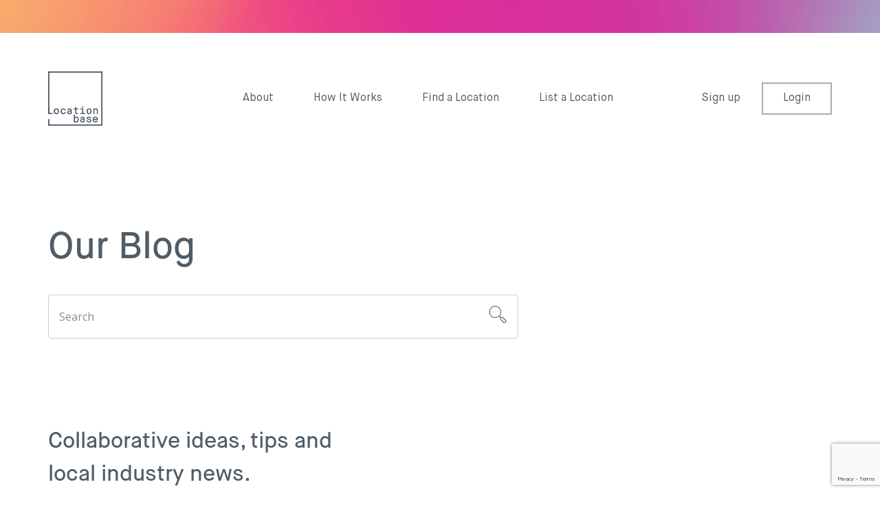

--- FILE ---
content_type: text/html; charset=UTF-8
request_url: https://locationbase.ca/blog/page/2/?et_blog
body_size: 104219
content:
<!DOCTYPE html>
<html lang="en-US">
<head>
	<meta charset="UTF-8" />
<meta http-equiv="X-UA-Compatible" content="IE=edge">
	<link rel="pingback" href="https://locationbase.ca/xmlrpc.php" />

	<script type="text/javascript">
		document.documentElement.className = 'js';
	</script>
	
	<link rel="preconnect" href="https://fonts.gstatic.com" crossorigin /><style id="et-divi-open-sans-inline-css">/* Original: https://fonts.googleapis.com/css?family=Open+Sans:300italic,400italic,600italic,700italic,800italic,400,300,600,700,800&#038;subset=latin,latin-ext&#038;display=swap *//* User Agent: Mozilla/5.0 (Unknown; Linux x86_64) AppleWebKit/538.1 (KHTML, like Gecko) Safari/538.1 Daum/4.1 */@font-face {font-family: 'Open Sans';font-style: italic;font-weight: 300;font-stretch: normal;font-display: swap;src: url(https://fonts.gstatic.com/s/opensans/v44/memQYaGs126MiZpBA-UFUIcVXSCEkx2cmqvXlWq8tWZ0Pw86hd0Rk5hkWV4exQ.ttf) format('truetype');}@font-face {font-family: 'Open Sans';font-style: italic;font-weight: 400;font-stretch: normal;font-display: swap;src: url(https://fonts.gstatic.com/s/opensans/v44/memQYaGs126MiZpBA-UFUIcVXSCEkx2cmqvXlWq8tWZ0Pw86hd0Rk8ZkWV4exQ.ttf) format('truetype');}@font-face {font-family: 'Open Sans';font-style: italic;font-weight: 600;font-stretch: normal;font-display: swap;src: url(https://fonts.gstatic.com/s/opensans/v44/memQYaGs126MiZpBA-UFUIcVXSCEkx2cmqvXlWq8tWZ0Pw86hd0RkxhjWV4exQ.ttf) format('truetype');}@font-face {font-family: 'Open Sans';font-style: italic;font-weight: 700;font-stretch: normal;font-display: swap;src: url(https://fonts.gstatic.com/s/opensans/v44/memQYaGs126MiZpBA-UFUIcVXSCEkx2cmqvXlWq8tWZ0Pw86hd0RkyFjWV4exQ.ttf) format('truetype');}@font-face {font-family: 'Open Sans';font-style: italic;font-weight: 800;font-stretch: normal;font-display: swap;src: url(https://fonts.gstatic.com/s/opensans/v44/memQYaGs126MiZpBA-UFUIcVXSCEkx2cmqvXlWq8tWZ0Pw86hd0Rk0ZjWV4exQ.ttf) format('truetype');}@font-face {font-family: 'Open Sans';font-style: normal;font-weight: 300;font-stretch: normal;font-display: swap;src: url(https://fonts.gstatic.com/s/opensans/v44/memSYaGs126MiZpBA-UvWbX2vVnXBbObj2OVZyOOSr4dVJWUgsiH0B4uaVc.ttf) format('truetype');}@font-face {font-family: 'Open Sans';font-style: normal;font-weight: 400;font-stretch: normal;font-display: swap;src: url(https://fonts.gstatic.com/s/opensans/v44/memSYaGs126MiZpBA-UvWbX2vVnXBbObj2OVZyOOSr4dVJWUgsjZ0B4uaVc.ttf) format('truetype');}@font-face {font-family: 'Open Sans';font-style: normal;font-weight: 600;font-stretch: normal;font-display: swap;src: url(https://fonts.gstatic.com/s/opensans/v44/memSYaGs126MiZpBA-UvWbX2vVnXBbObj2OVZyOOSr4dVJWUgsgH1x4uaVc.ttf) format('truetype');}@font-face {font-family: 'Open Sans';font-style: normal;font-weight: 700;font-stretch: normal;font-display: swap;src: url(https://fonts.gstatic.com/s/opensans/v44/memSYaGs126MiZpBA-UvWbX2vVnXBbObj2OVZyOOSr4dVJWUgsg-1x4uaVc.ttf) format('truetype');}@font-face {font-family: 'Open Sans';font-style: normal;font-weight: 800;font-stretch: normal;font-display: swap;src: url(https://fonts.gstatic.com/s/opensans/v44/memSYaGs126MiZpBA-UvWbX2vVnXBbObj2OVZyOOSr4dVJWUgshZ1x4uaVc.ttf) format('truetype');}/* User Agent: Mozilla/5.0 (Windows NT 6.1; WOW64; rv:27.0) Gecko/20100101 Firefox/27.0 */@font-face {font-family: 'Open Sans';font-style: italic;font-weight: 300;font-stretch: normal;font-display: swap;src: url(https://fonts.gstatic.com/l/font?kit=memQYaGs126MiZpBA-UFUIcVXSCEkx2cmqvXlWq8tWZ0Pw86hd0Rk5hkWV4exg&skey=743457fe2cc29280&v=v44) format('woff');}@font-face {font-family: 'Open Sans';font-style: italic;font-weight: 400;font-stretch: normal;font-display: swap;src: url(https://fonts.gstatic.com/l/font?kit=memQYaGs126MiZpBA-UFUIcVXSCEkx2cmqvXlWq8tWZ0Pw86hd0Rk8ZkWV4exg&skey=743457fe2cc29280&v=v44) format('woff');}@font-face {font-family: 'Open Sans';font-style: italic;font-weight: 600;font-stretch: normal;font-display: swap;src: url(https://fonts.gstatic.com/l/font?kit=memQYaGs126MiZpBA-UFUIcVXSCEkx2cmqvXlWq8tWZ0Pw86hd0RkxhjWV4exg&skey=743457fe2cc29280&v=v44) format('woff');}@font-face {font-family: 'Open Sans';font-style: italic;font-weight: 700;font-stretch: normal;font-display: swap;src: url(https://fonts.gstatic.com/l/font?kit=memQYaGs126MiZpBA-UFUIcVXSCEkx2cmqvXlWq8tWZ0Pw86hd0RkyFjWV4exg&skey=743457fe2cc29280&v=v44) format('woff');}@font-face {font-family: 'Open Sans';font-style: italic;font-weight: 800;font-stretch: normal;font-display: swap;src: url(https://fonts.gstatic.com/l/font?kit=memQYaGs126MiZpBA-UFUIcVXSCEkx2cmqvXlWq8tWZ0Pw86hd0Rk0ZjWV4exg&skey=743457fe2cc29280&v=v44) format('woff');}@font-face {font-family: 'Open Sans';font-style: normal;font-weight: 300;font-stretch: normal;font-display: swap;src: url(https://fonts.gstatic.com/l/font?kit=memSYaGs126MiZpBA-UvWbX2vVnXBbObj2OVZyOOSr4dVJWUgsiH0B4uaVQ&skey=62c1cbfccc78b4b2&v=v44) format('woff');}@font-face {font-family: 'Open Sans';font-style: normal;font-weight: 400;font-stretch: normal;font-display: swap;src: url(https://fonts.gstatic.com/l/font?kit=memSYaGs126MiZpBA-UvWbX2vVnXBbObj2OVZyOOSr4dVJWUgsjZ0B4uaVQ&skey=62c1cbfccc78b4b2&v=v44) format('woff');}@font-face {font-family: 'Open Sans';font-style: normal;font-weight: 600;font-stretch: normal;font-display: swap;src: url(https://fonts.gstatic.com/l/font?kit=memSYaGs126MiZpBA-UvWbX2vVnXBbObj2OVZyOOSr4dVJWUgsgH1x4uaVQ&skey=62c1cbfccc78b4b2&v=v44) format('woff');}@font-face {font-family: 'Open Sans';font-style: normal;font-weight: 700;font-stretch: normal;font-display: swap;src: url(https://fonts.gstatic.com/l/font?kit=memSYaGs126MiZpBA-UvWbX2vVnXBbObj2OVZyOOSr4dVJWUgsg-1x4uaVQ&skey=62c1cbfccc78b4b2&v=v44) format('woff');}@font-face {font-family: 'Open Sans';font-style: normal;font-weight: 800;font-stretch: normal;font-display: swap;src: url(https://fonts.gstatic.com/l/font?kit=memSYaGs126MiZpBA-UvWbX2vVnXBbObj2OVZyOOSr4dVJWUgshZ1x4uaVQ&skey=62c1cbfccc78b4b2&v=v44) format('woff');}/* User Agent: Mozilla/5.0 (Windows NT 6.3; rv:39.0) Gecko/20100101 Firefox/39.0 */@font-face {font-family: 'Open Sans';font-style: italic;font-weight: 300;font-stretch: normal;font-display: swap;src: url(https://fonts.gstatic.com/s/opensans/v44/memQYaGs126MiZpBA-UFUIcVXSCEkx2cmqvXlWq8tWZ0Pw86hd0Rk5hkWV4ewA.woff2) format('woff2');}@font-face {font-family: 'Open Sans';font-style: italic;font-weight: 400;font-stretch: normal;font-display: swap;src: url(https://fonts.gstatic.com/s/opensans/v44/memQYaGs126MiZpBA-UFUIcVXSCEkx2cmqvXlWq8tWZ0Pw86hd0Rk8ZkWV4ewA.woff2) format('woff2');}@font-face {font-family: 'Open Sans';font-style: italic;font-weight: 600;font-stretch: normal;font-display: swap;src: url(https://fonts.gstatic.com/s/opensans/v44/memQYaGs126MiZpBA-UFUIcVXSCEkx2cmqvXlWq8tWZ0Pw86hd0RkxhjWV4ewA.woff2) format('woff2');}@font-face {font-family: 'Open Sans';font-style: italic;font-weight: 700;font-stretch: normal;font-display: swap;src: url(https://fonts.gstatic.com/s/opensans/v44/memQYaGs126MiZpBA-UFUIcVXSCEkx2cmqvXlWq8tWZ0Pw86hd0RkyFjWV4ewA.woff2) format('woff2');}@font-face {font-family: 'Open Sans';font-style: italic;font-weight: 800;font-stretch: normal;font-display: swap;src: url(https://fonts.gstatic.com/s/opensans/v44/memQYaGs126MiZpBA-UFUIcVXSCEkx2cmqvXlWq8tWZ0Pw86hd0Rk0ZjWV4ewA.woff2) format('woff2');}@font-face {font-family: 'Open Sans';font-style: normal;font-weight: 300;font-stretch: normal;font-display: swap;src: url(https://fonts.gstatic.com/s/opensans/v44/memSYaGs126MiZpBA-UvWbX2vVnXBbObj2OVZyOOSr4dVJWUgsiH0B4uaVI.woff2) format('woff2');}@font-face {font-family: 'Open Sans';font-style: normal;font-weight: 400;font-stretch: normal;font-display: swap;src: url(https://fonts.gstatic.com/s/opensans/v44/memSYaGs126MiZpBA-UvWbX2vVnXBbObj2OVZyOOSr4dVJWUgsjZ0B4uaVI.woff2) format('woff2');}@font-face {font-family: 'Open Sans';font-style: normal;font-weight: 600;font-stretch: normal;font-display: swap;src: url(https://fonts.gstatic.com/s/opensans/v44/memSYaGs126MiZpBA-UvWbX2vVnXBbObj2OVZyOOSr4dVJWUgsgH1x4uaVI.woff2) format('woff2');}@font-face {font-family: 'Open Sans';font-style: normal;font-weight: 700;font-stretch: normal;font-display: swap;src: url(https://fonts.gstatic.com/s/opensans/v44/memSYaGs126MiZpBA-UvWbX2vVnXBbObj2OVZyOOSr4dVJWUgsg-1x4uaVI.woff2) format('woff2');}@font-face {font-family: 'Open Sans';font-style: normal;font-weight: 800;font-stretch: normal;font-display: swap;src: url(https://fonts.gstatic.com/s/opensans/v44/memSYaGs126MiZpBA-UvWbX2vVnXBbObj2OVZyOOSr4dVJWUgshZ1x4uaVI.woff2) format('woff2');}</style><meta name='robots' content='index, follow, max-image-preview:large, max-snippet:-1, max-video-preview:-1' />

<!-- Open Graph Meta Tags generated by MashShare 4.0.47 - https://mashshare.net -->
<meta property="og:type" content="article" /> 
<meta property="og:title" content="Blog" />
<meta property="og:url" content="https://locationbase.ca/blog/" />
<meta property="og:site_name" content="Location Base" />
<meta property="article:published_time" content="2021-05-20T11:28:23+00:00" />
<meta property="article:modified_time" content="2024-04-16T21:09:44+00:00" />
<meta property="og:updated_time" content="2024-04-16T21:09:44+00:00" />
<!-- Open Graph Meta Tags generated by MashShare 4.0.47 - https://www.mashshare.net -->
<!-- Twitter Card generated by MashShare 4.0.47 - https://www.mashshare.net -->
<meta name="twitter:card" content="summary">
<meta name="twitter:title" content="Blog">
<meta name="twitter:description" content="">
<!-- Twitter Card generated by MashShare 4.0.47 - https://www.mashshare.net -->

<script type="text/javascript">
			let jqueryParams=[],jQuery=function(r){return jqueryParams=[...jqueryParams,r],jQuery},$=function(r){return jqueryParams=[...jqueryParams,r],$};window.jQuery=jQuery,window.$=jQuery;let customHeadScripts=!1;jQuery.fn=jQuery.prototype={},$.fn=jQuery.prototype={},jQuery.noConflict=function(r){if(window.jQuery)return jQuery=window.jQuery,$=window.jQuery,customHeadScripts=!0,jQuery.noConflict},jQuery.ready=function(r){jqueryParams=[...jqueryParams,r]},$.ready=function(r){jqueryParams=[...jqueryParams,r]},jQuery.load=function(r){jqueryParams=[...jqueryParams,r]},$.load=function(r){jqueryParams=[...jqueryParams,r]},jQuery.fn.ready=function(r){jqueryParams=[...jqueryParams,r]},$.fn.ready=function(r){jqueryParams=[...jqueryParams,r]};</script>
	<!-- This site is optimized with the Yoast SEO plugin v26.8 - https://yoast.com/product/yoast-seo-wordpress/ -->
	<title>Blog | Location Base</title>
	<meta name="description" content="Collaborative ideas, tips and local industry news." />
	<link rel="canonical" href="https://locationbase.ca/blog/" />
	<meta property="og:locale" content="en_US" />
	<meta property="og:type" content="article" />
	<meta property="og:title" content="Blog | Location Base" />
	<meta property="og:description" content="Collaborative ideas, tips and local industry news." />
	<meta property="og:url" content="https://locationbase.ca/blog/" />
	<meta property="og:site_name" content="Location Base" />
	<meta property="article:modified_time" content="2024-04-16T21:09:44+00:00" />
	<meta name="twitter:card" content="summary_large_image" />
	<meta name="twitter:label1" content="Est. reading time" />
	<meta name="twitter:data1" content="24 minutes" />
	<script type="application/ld+json" class="yoast-schema-graph">{"@context":"https://schema.org","@graph":[{"@type":"WebPage","@id":"https://locationbase.ca/blog/","url":"https://locationbase.ca/blog/","name":"Blog | Location Base","isPartOf":{"@id":"https://locationbase.ca/#website"},"datePublished":"2021-05-20T11:28:23+00:00","dateModified":"2024-04-16T21:09:44+00:00","description":"Collaborative ideas, tips and local industry news.","inLanguage":"en-US","potentialAction":[{"@type":"ReadAction","target":["https://locationbase.ca/blog/"]}]},{"@type":"WebSite","@id":"https://locationbase.ca/#website","url":"https://locationbase.ca/","name":"Location Base","description":"Film, Photography and Event locations in Vancouver,  British Columbia and Canada","publisher":{"@id":"https://locationbase.ca/#organization"},"potentialAction":[{"@type":"SearchAction","target":{"@type":"EntryPoint","urlTemplate":"https://locationbase.ca/?s={search_term_string}"},"query-input":{"@type":"PropertyValueSpecification","valueRequired":true,"valueName":"search_term_string"}}],"inLanguage":"en-US"},{"@type":"Organization","@id":"https://locationbase.ca/#organization","name":"Location Base","url":"https://locationbase.ca/","logo":{"@type":"ImageObject","inLanguage":"en-US","@id":"https://locationbase.ca/#/schema/logo/image/","url":"https://locationbase.ca/wp-content/uploads/2021/07/modern_home_ravine00015.jpg","contentUrl":"https://locationbase.ca/wp-content/uploads/2021/07/modern_home_ravine00015.jpg","width":1332,"height":2000,"caption":"Location Base"},"image":{"@id":"https://locationbase.ca/#/schema/logo/image/"}}]}</script>
	<!-- / Yoast SEO plugin. -->


<link rel='dns-prefetch' href='//maxcdn.bootstrapcdn.com' />
<link rel="alternate" type="application/rss+xml" title="Location Base &raquo; Feed" href="https://locationbase.ca/feed/" />
<link rel="alternate" type="application/rss+xml" title="Location Base &raquo; Comments Feed" href="https://locationbase.ca/comments/feed/" />
<meta content="AgencyMedia WP v.1.0" name="generator"/><link rel='stylesheet' id='sgr-css' href='https://locationbase.ca/wp-content/plugins/simple-google-recaptcha/sgr.css?ver=1666973133' type='text/css' media='all' />
<link rel='stylesheet' id='mashsb-styles-css' href='https://locationbase.ca/wp-content/plugins/mashsharer/assets/css/mashsb.min.css?ver=4.0.47' type='text/css' media='all' />
<style id='mashsb-styles-inline-css' type='text/css'>
.mashsb-count {color:#cccccc;}@media only screen and (min-width:568px){.mashsb-buttons a {min-width: 177px;}}
</style>
<link rel='stylesheet' id='searchandfilter-css' href='https://locationbase.ca/wp-content/plugins/search-filter/style.css?ver=1' type='text/css' media='all' />
<link rel='stylesheet' id='fontawesome-css' href='https://maxcdn.bootstrapcdn.com/font-awesome/4.6.3/css/font-awesome.min.css?ver=4.4.0' type='text/css' media='all' />
<link rel='stylesheet' id='buttons-css' href='https://locationbase.ca/wp-includes/css/buttons.min.css?ver=6.8.3' type='text/css' media='all' />
<link rel='stylesheet' id='dashicons-css' href='https://locationbase.ca/wp-includes/css/dashicons.min.css?ver=6.8.3' type='text/css' media='all' />
<link rel='stylesheet' id='mediaelement-css' href='https://locationbase.ca/wp-includes/js/mediaelement/mediaelementplayer-legacy.min.css?ver=4.2.17' type='text/css' media='all' />
<link rel='stylesheet' id='wp-mediaelement-css' href='https://locationbase.ca/wp-includes/js/mediaelement/wp-mediaelement.min.css?ver=6.8.3' type='text/css' media='all' />
<link rel='stylesheet' id='media-views-css' href='https://locationbase.ca/wp-includes/css/media-views.min.css?ver=6.8.3' type='text/css' media='all' />
<link rel='stylesheet' id='imgareaselect-css' href='https://locationbase.ca/wp-includes/js/imgareaselect/imgareaselect.css?ver=0.9.8' type='text/css' media='all' />
<link rel='stylesheet' id='wp-user-profile-avatar-frontend-css' href='https://locationbase.ca/wp-content/plugins/wp-user-profile-avatar/assets/css/frontend.min.css?ver=6.8.3' type='text/css' media='all' />
<link rel='stylesheet' id='wpdreams-asl-basic-css' href='https://locationbase.ca/wp-content/plugins/ajax-search-lite/css/style.basic.css?ver=4.13.4' type='text/css' media='all' />
<style id='wpdreams-asl-basic-inline-css' type='text/css'>

					div[id*='ajaxsearchlitesettings'].searchsettings .asl_option_inner label {
						font-size: 0px !important;
						color: rgba(0, 0, 0, 0);
					}
					div[id*='ajaxsearchlitesettings'].searchsettings .asl_option_inner label:after {
						font-size: 11px !important;
						position: absolute;
						top: 0;
						left: 0;
						z-index: 1;
					}
					.asl_w_container {
						width: 100%;
						margin: 0px 0px 0px 0px;
						min-width: 200px;
					}
					div[id*='ajaxsearchlite'].asl_m {
						width: 100%;
					}
					div[id*='ajaxsearchliteres'].wpdreams_asl_results div.resdrg span.highlighted {
						font-weight: bold;
						color: rgba(217, 49, 43, 1);
						background-color: rgba(238, 238, 238, 1);
					}
					div[id*='ajaxsearchliteres'].wpdreams_asl_results .results img.asl_image {
						width: 70px;
						height: 70px;
						object-fit: cover;
					}
					div[id*='ajaxsearchlite'].asl_r .results {
						max-height: none;
					}
					div[id*='ajaxsearchlite'].asl_r {
						position: absolute;
					}
				
						div.asl_r.asl_w.vertical .results .item::after {
							display: block;
							position: absolute;
							bottom: 0;
							content: '';
							height: 1px;
							width: 100%;
							background: #D8D8D8;
						}
						div.asl_r.asl_w.vertical .results .item.asl_last_item::after {
							display: none;
						}
					
</style>
<link rel='stylesheet' id='wpdreams-asl-instance-css' href='https://locationbase.ca/wp-content/plugins/ajax-search-lite/css/style-simple-red.css?ver=4.13.4' type='text/css' media='all' />
<style id='divi-style-parent-inline-inline-css' type='text/css'>
/*!
Theme Name: Divi
Theme URI: http://www.elegantthemes.com/gallery/divi/
Version: 4.27.4
Description: Smart. Flexible. Beautiful. Divi is the most powerful theme in our collection.
Author: Elegant Themes
Author URI: http://www.elegantthemes.com
License: GNU General Public License v2
License URI: http://www.gnu.org/licenses/gpl-2.0.html
*/

a,abbr,acronym,address,applet,b,big,blockquote,body,center,cite,code,dd,del,dfn,div,dl,dt,em,fieldset,font,form,h1,h2,h3,h4,h5,h6,html,i,iframe,img,ins,kbd,label,legend,li,object,ol,p,pre,q,s,samp,small,span,strike,strong,sub,sup,tt,u,ul,var{margin:0;padding:0;border:0;outline:0;font-size:100%;-ms-text-size-adjust:100%;-webkit-text-size-adjust:100%;vertical-align:baseline;background:transparent}body{line-height:1}ol,ul{list-style:none}blockquote,q{quotes:none}blockquote:after,blockquote:before,q:after,q:before{content:"";content:none}blockquote{margin:20px 0 30px;border-left:5px solid;padding-left:20px}:focus{outline:0}del{text-decoration:line-through}pre{overflow:auto;padding:10px}figure{margin:0}table{border-collapse:collapse;border-spacing:0}article,aside,footer,header,hgroup,nav,section{display:block}body{font-family:Open Sans,Arial,sans-serif;font-size:14px;color:#666;background-color:#fff;line-height:1.7em;font-weight:500;-webkit-font-smoothing:antialiased;-moz-osx-font-smoothing:grayscale}body.page-template-page-template-blank-php #page-container{padding-top:0!important}body.et_cover_background{background-size:cover!important;background-position:top!important;background-repeat:no-repeat!important;background-attachment:fixed}a{color:#2ea3f2}a,a:hover{text-decoration:none}p{padding-bottom:1em}p:not(.has-background):last-of-type{padding-bottom:0}p.et_normal_padding{padding-bottom:1em}strong{font-weight:700}cite,em,i{font-style:italic}code,pre{font-family:Courier New,monospace;margin-bottom:10px}ins{text-decoration:none}sub,sup{height:0;line-height:1;position:relative;vertical-align:baseline}sup{bottom:.8em}sub{top:.3em}dl{margin:0 0 1.5em}dl dt{font-weight:700}dd{margin-left:1.5em}blockquote p{padding-bottom:0}embed,iframe,object,video{max-width:100%}h1,h2,h3,h4,h5,h6{color:#333;padding-bottom:10px;line-height:1em;font-weight:500}h1 a,h2 a,h3 a,h4 a,h5 a,h6 a{color:inherit}h1{font-size:30px}h2{font-size:26px}h3{font-size:22px}h4{font-size:18px}h5{font-size:16px}h6{font-size:14px}input{-webkit-appearance:none}input[type=checkbox]{-webkit-appearance:checkbox}input[type=radio]{-webkit-appearance:radio}input.text,input.title,input[type=email],input[type=password],input[type=tel],input[type=text],select,textarea{background-color:#fff;border:1px solid #bbb;padding:2px;color:#4e4e4e}input.text:focus,input.title:focus,input[type=text]:focus,select:focus,textarea:focus{border-color:#2d3940;color:#3e3e3e}input.text,input.title,input[type=text],select,textarea{margin:0}textarea{padding:4px}button,input,select,textarea{font-family:inherit}img{max-width:100%;height:auto}.clear{clear:both}br.clear{margin:0;padding:0}.pagination{clear:both}#et_search_icon:hover,.et-social-icon a:hover,.et_password_protected_form .et_submit_button,.form-submit .et_pb_buttontton.alt.disabled,.nav-single a,.posted_in a{color:#2ea3f2}.et-search-form,blockquote{border-color:#2ea3f2}#main-content{background-color:#fff}.container{width:80%;max-width:1080px;margin:auto;position:relative}body:not(.et-tb) #main-content .container,body:not(.et-tb-has-header) #main-content .container{padding-top:58px}.et_full_width_page #main-content .container:before{display:none}.main_title{margin-bottom:20px}.et_password_protected_form .et_submit_button:hover,.form-submit .et_pb_button:hover{background:rgba(0,0,0,.05)}.et_button_icon_visible .et_pb_button{padding-right:2em;padding-left:.7em}.et_button_icon_visible .et_pb_button:after{opacity:1;margin-left:0}.et_button_left .et_pb_button:hover:after{left:.15em}.et_button_left .et_pb_button:after{margin-left:0;left:1em}.et_button_icon_visible.et_button_left .et_pb_button,.et_button_left .et_pb_button:hover,.et_button_left .et_pb_module .et_pb_button:hover{padding-left:2em;padding-right:.7em}.et_button_icon_visible.et_button_left .et_pb_button:after,.et_button_left .et_pb_button:hover:after{left:.15em}.et_password_protected_form .et_submit_button:hover,.form-submit .et_pb_button:hover{padding:.3em 1em}.et_button_no_icon .et_pb_button:after{display:none}.et_button_no_icon.et_button_icon_visible.et_button_left .et_pb_button,.et_button_no_icon.et_button_left .et_pb_button:hover,.et_button_no_icon .et_pb_button,.et_button_no_icon .et_pb_button:hover{padding:.3em 1em!important}.et_button_custom_icon .et_pb_button:after{line-height:1.7em}.et_button_custom_icon.et_button_icon_visible .et_pb_button:after,.et_button_custom_icon .et_pb_button:hover:after{margin-left:.3em}#left-area .post_format-post-format-gallery .wp-block-gallery:first-of-type{padding:0;margin-bottom:-16px}.entry-content table:not(.variations){border:1px solid #eee;margin:0 0 15px;text-align:left;width:100%}.entry-content thead th,.entry-content tr th{color:#555;font-weight:700;padding:9px 24px}.entry-content tr td{border-top:1px solid #eee;padding:6px 24px}#left-area ul,.entry-content ul,.et-l--body ul,.et-l--footer ul,.et-l--header ul{list-style-type:disc;padding:0 0 23px 1em;line-height:26px}#left-area ol,.entry-content ol,.et-l--body ol,.et-l--footer ol,.et-l--header ol{list-style-type:decimal;list-style-position:inside;padding:0 0 23px;line-height:26px}#left-area ul li ul,.entry-content ul li ol{padding:2px 0 2px 20px}#left-area ol li ul,.entry-content ol li ol,.et-l--body ol li ol,.et-l--footer ol li ol,.et-l--header ol li ol{padding:2px 0 2px 35px}#left-area ul.wp-block-gallery{display:-webkit-box;display:-ms-flexbox;display:flex;-ms-flex-wrap:wrap;flex-wrap:wrap;list-style-type:none;padding:0}#left-area ul.products{padding:0!important;line-height:1.7!important;list-style:none!important}.gallery-item a{display:block}.gallery-caption,.gallery-item a{width:90%}#wpadminbar{z-index:100001}#left-area .post-meta{font-size:14px;padding-bottom:15px}#left-area .post-meta a{text-decoration:none;color:#666}#left-area .et_featured_image{padding-bottom:7px}.single .post{padding-bottom:25px}body.single .et_audio_content{margin-bottom:-6px}.nav-single a{text-decoration:none;color:#2ea3f2;font-size:14px;font-weight:400}.nav-previous{float:left}.nav-next{float:right}.et_password_protected_form p input{background-color:#eee;border:none!important;width:100%!important;border-radius:0!important;font-size:14px;color:#999!important;padding:16px!important;-webkit-box-sizing:border-box;box-sizing:border-box}.et_password_protected_form label{display:none}.et_password_protected_form .et_submit_button{font-family:inherit;display:block;float:right;margin:8px auto 0;cursor:pointer}.post-password-required p.nocomments.container{max-width:100%}.post-password-required p.nocomments.container:before{display:none}.aligncenter,div.post .new-post .aligncenter{display:block;margin-left:auto;margin-right:auto}.wp-caption{border:1px solid #ddd;text-align:center;background-color:#f3f3f3;margin-bottom:10px;max-width:96%;padding:8px}.wp-caption.alignleft{margin:0 30px 20px 0}.wp-caption.alignright{margin:0 0 20px 30px}.wp-caption img{margin:0;padding:0;border:0}.wp-caption p.wp-caption-text{font-size:12px;padding:0 4px 5px;margin:0}.alignright{float:right}.alignleft{float:left}img.alignleft{display:inline;float:left;margin-right:15px}img.alignright{display:inline;float:right;margin-left:15px}.page.et_pb_pagebuilder_layout #main-content{background-color:transparent}body #main-content .et_builder_inner_content>h1,body #main-content .et_builder_inner_content>h2,body #main-content .et_builder_inner_content>h3,body #main-content .et_builder_inner_content>h4,body #main-content .et_builder_inner_content>h5,body #main-content .et_builder_inner_content>h6{line-height:1.4em}body #main-content .et_builder_inner_content>p{line-height:1.7em}.wp-block-pullquote{margin:20px 0 30px}.wp-block-pullquote.has-background blockquote{border-left:none}.wp-block-group.has-background{padding:1.5em 1.5em .5em}@media (min-width:981px){#left-area{width:79.125%;padding-bottom:23px}#main-content .container:before{content:"";position:absolute;top:0;height:100%;width:1px;background-color:#e2e2e2}.et_full_width_page #left-area,.et_no_sidebar #left-area{float:none;width:100%!important}.et_full_width_page #left-area{padding-bottom:0}.et_no_sidebar #main-content .container:before{display:none}}@media (max-width:980px){#page-container{padding-top:80px}.et-tb #page-container,.et-tb-has-header #page-container{padding-top:0!important}#left-area,#sidebar{width:100%!important}#main-content .container:before{display:none!important}.et_full_width_page .et_gallery_item:nth-child(4n+1){clear:none}}@media print{#page-container{padding-top:0!important}}#wp-admin-bar-et-use-visual-builder a:before{font-family:ETmodules!important;content:"\e625";font-size:30px!important;width:28px;margin-top:-3px;color:#974df3!important}#wp-admin-bar-et-use-visual-builder:hover a:before{color:#fff!important}#wp-admin-bar-et-use-visual-builder:hover a,#wp-admin-bar-et-use-visual-builder a:hover{transition:background-color .5s ease;-webkit-transition:background-color .5s ease;-moz-transition:background-color .5s ease;background-color:#7e3bd0!important;color:#fff!important}* html .clearfix,:first-child+html .clearfix{zoom:1}.iphone .et_pb_section_video_bg video::-webkit-media-controls-start-playback-button{display:none!important;-webkit-appearance:none}.et_mobile_device .et_pb_section_parallax .et_pb_parallax_css{background-attachment:scroll}.et-social-facebook a.icon:before{content:"\e093"}.et-social-twitter a.icon:before{content:"\e094"}.et-social-google-plus a.icon:before{content:"\e096"}.et-social-instagram a.icon:before{content:"\e09a"}.et-social-rss a.icon:before{content:"\e09e"}.ai1ec-single-event:after{content:" ";display:table;clear:both}.evcal_event_details .evcal_evdata_cell .eventon_details_shading_bot.eventon_details_shading_bot{z-index:3}.wp-block-divi-layout{margin-bottom:1em}*{-webkit-box-sizing:border-box;box-sizing:border-box}#et-info-email:before,#et-info-phone:before,#et_search_icon:before,.comment-reply-link:after,.et-cart-info span:before,.et-pb-arrow-next:before,.et-pb-arrow-prev:before,.et-social-icon a:before,.et_audio_container .mejs-playpause-button button:before,.et_audio_container .mejs-volume-button button:before,.et_overlay:before,.et_password_protected_form .et_submit_button:after,.et_pb_button:after,.et_pb_contact_reset:after,.et_pb_contact_submit:after,.et_pb_font_icon:before,.et_pb_newsletter_button:after,.et_pb_pricing_table_button:after,.et_pb_promo_button:after,.et_pb_testimonial:before,.et_pb_toggle_title:before,.form-submit .et_pb_button:after,.mobile_menu_bar:before,a.et_pb_more_button:after{font-family:ETmodules!important;speak:none;font-style:normal;font-weight:400;-webkit-font-feature-settings:normal;font-feature-settings:normal;font-variant:normal;text-transform:none;line-height:1;-webkit-font-smoothing:antialiased;-moz-osx-font-smoothing:grayscale;text-shadow:0 0;direction:ltr}.et-pb-icon,.et_pb_custom_button_icon.et_pb_button:after,.et_pb_login .et_pb_custom_button_icon.et_pb_button:after,.et_pb_woo_custom_button_icon .button.et_pb_custom_button_icon.et_pb_button:after,.et_pb_woo_custom_button_icon .button.et_pb_custom_button_icon.et_pb_button:hover:after{content:attr(data-icon)}.et-pb-icon{font-family:ETmodules;speak:none;font-weight:400;-webkit-font-feature-settings:normal;font-feature-settings:normal;font-variant:normal;text-transform:none;line-height:1;-webkit-font-smoothing:antialiased;font-size:96px;font-style:normal;display:inline-block;-webkit-box-sizing:border-box;box-sizing:border-box;direction:ltr}#et-ajax-saving{display:none;-webkit-transition:background .3s,-webkit-box-shadow .3s;transition:background .3s,-webkit-box-shadow .3s;transition:background .3s,box-shadow .3s;transition:background .3s,box-shadow .3s,-webkit-box-shadow .3s;-webkit-box-shadow:rgba(0,139,219,.247059) 0 0 60px;box-shadow:0 0 60px rgba(0,139,219,.247059);position:fixed;top:50%;left:50%;width:50px;height:50px;background:#fff;border-radius:50px;margin:-25px 0 0 -25px;z-index:999999;text-align:center}#et-ajax-saving img{margin:9px}.et-safe-mode-indicator,.et-safe-mode-indicator:focus,.et-safe-mode-indicator:hover{-webkit-box-shadow:0 5px 10px rgba(41,196,169,.15);box-shadow:0 5px 10px rgba(41,196,169,.15);background:#29c4a9;color:#fff;font-size:14px;font-weight:600;padding:12px;line-height:16px;border-radius:3px;position:fixed;bottom:30px;right:30px;z-index:999999;text-decoration:none;font-family:Open Sans,sans-serif;-webkit-font-smoothing:antialiased;-moz-osx-font-smoothing:grayscale}.et_pb_button{font-size:20px;font-weight:500;padding:.3em 1em;line-height:1.7em!important;background-color:transparent;background-size:cover;background-position:50%;background-repeat:no-repeat;border:2px solid;border-radius:3px;-webkit-transition-duration:.2s;transition-duration:.2s;-webkit-transition-property:all!important;transition-property:all!important}.et_pb_button,.et_pb_button_inner{position:relative}.et_pb_button:hover,.et_pb_module .et_pb_button:hover{border:2px solid transparent;padding:.3em 2em .3em .7em}.et_pb_button:hover{background-color:hsla(0,0%,100%,.2)}.et_pb_bg_layout_light.et_pb_button:hover,.et_pb_bg_layout_light .et_pb_button:hover{background-color:rgba(0,0,0,.05)}.et_pb_button:after,.et_pb_button:before{font-size:32px;line-height:1em;content:"\35";opacity:0;position:absolute;margin-left:-1em;-webkit-transition:all .2s;transition:all .2s;text-transform:none;-webkit-font-feature-settings:"kern" off;font-feature-settings:"kern" off;font-variant:none;font-style:normal;font-weight:400;text-shadow:none}.et_pb_button.et_hover_enabled:hover:after,.et_pb_button.et_pb_hovered:hover:after{-webkit-transition:none!important;transition:none!important}.et_pb_button:before{display:none}.et_pb_button:hover:after{opacity:1;margin-left:0}.et_pb_column_1_3 h1,.et_pb_column_1_4 h1,.et_pb_column_1_5 h1,.et_pb_column_1_6 h1,.et_pb_column_2_5 h1{font-size:26px}.et_pb_column_1_3 h2,.et_pb_column_1_4 h2,.et_pb_column_1_5 h2,.et_pb_column_1_6 h2,.et_pb_column_2_5 h2{font-size:23px}.et_pb_column_1_3 h3,.et_pb_column_1_4 h3,.et_pb_column_1_5 h3,.et_pb_column_1_6 h3,.et_pb_column_2_5 h3{font-size:20px}.et_pb_column_1_3 h4,.et_pb_column_1_4 h4,.et_pb_column_1_5 h4,.et_pb_column_1_6 h4,.et_pb_column_2_5 h4{font-size:18px}.et_pb_column_1_3 h5,.et_pb_column_1_4 h5,.et_pb_column_1_5 h5,.et_pb_column_1_6 h5,.et_pb_column_2_5 h5{font-size:16px}.et_pb_column_1_3 h6,.et_pb_column_1_4 h6,.et_pb_column_1_5 h6,.et_pb_column_1_6 h6,.et_pb_column_2_5 h6{font-size:15px}.et_pb_bg_layout_dark,.et_pb_bg_layout_dark h1,.et_pb_bg_layout_dark h2,.et_pb_bg_layout_dark h3,.et_pb_bg_layout_dark h4,.et_pb_bg_layout_dark h5,.et_pb_bg_layout_dark h6{color:#fff!important}.et_pb_module.et_pb_text_align_left{text-align:left}.et_pb_module.et_pb_text_align_center{text-align:center}.et_pb_module.et_pb_text_align_right{text-align:right}.et_pb_module.et_pb_text_align_justified{text-align:justify}.clearfix:after{visibility:hidden;display:block;font-size:0;content:" ";clear:both;height:0}.et_pb_bg_layout_light .et_pb_more_button{color:#2ea3f2}.et_builder_inner_content{position:relative;z-index:1}header .et_builder_inner_content{z-index:2}.et_pb_css_mix_blend_mode_passthrough{mix-blend-mode:unset!important}.et_pb_image_container{margin:-20px -20px 29px}.et_pb_module_inner{position:relative}.et_hover_enabled_preview{z-index:2}.et_hover_enabled:hover{position:relative;z-index:2}.et_pb_all_tabs,.et_pb_module,.et_pb_posts_nav a,.et_pb_tab,.et_pb_with_background{position:relative;background-size:cover;background-position:50%;background-repeat:no-repeat}.et_pb_background_mask,.et_pb_background_pattern{bottom:0;left:0;position:absolute;right:0;top:0}.et_pb_background_mask{background-size:calc(100% + 2px) calc(100% + 2px);background-repeat:no-repeat;background-position:50%;overflow:hidden}.et_pb_background_pattern{background-position:0 0;background-repeat:repeat}.et_pb_with_border{position:relative;border:0 solid #333}.post-password-required .et_pb_row{padding:0;width:100%}.post-password-required .et_password_protected_form{min-height:0}body.et_pb_pagebuilder_layout.et_pb_show_title .post-password-required .et_password_protected_form h1,body:not(.et_pb_pagebuilder_layout) .post-password-required .et_password_protected_form h1{display:none}.et_pb_no_bg{padding:0!important}.et_overlay.et_pb_inline_icon:before,.et_pb_inline_icon:before{content:attr(data-icon)}.et_pb_more_button{color:inherit;text-shadow:none;text-decoration:none;display:inline-block;margin-top:20px}.et_parallax_bg_wrap{overflow:hidden;position:absolute;top:0;right:0;bottom:0;left:0}.et_parallax_bg{background-repeat:no-repeat;background-position:top;background-size:cover;position:absolute;bottom:0;left:0;width:100%;height:100%;display:block}.et_parallax_bg.et_parallax_bg__hover,.et_parallax_bg.et_parallax_bg_phone,.et_parallax_bg.et_parallax_bg_tablet,.et_parallax_gradient.et_parallax_gradient__hover,.et_parallax_gradient.et_parallax_gradient_phone,.et_parallax_gradient.et_parallax_gradient_tablet,.et_pb_section_parallax_hover:hover .et_parallax_bg:not(.et_parallax_bg__hover),.et_pb_section_parallax_hover:hover .et_parallax_gradient:not(.et_parallax_gradient__hover){display:none}.et_pb_section_parallax_hover:hover .et_parallax_bg.et_parallax_bg__hover,.et_pb_section_parallax_hover:hover .et_parallax_gradient.et_parallax_gradient__hover{display:block}.et_parallax_gradient{bottom:0;display:block;left:0;position:absolute;right:0;top:0}.et_pb_module.et_pb_section_parallax,.et_pb_posts_nav a.et_pb_section_parallax,.et_pb_tab.et_pb_section_parallax{position:relative}.et_pb_section_parallax .et_pb_parallax_css,.et_pb_slides .et_parallax_bg.et_pb_parallax_css{background-attachment:fixed}body.et-bfb .et_pb_section_parallax .et_pb_parallax_css,body.et-bfb .et_pb_slides .et_parallax_bg.et_pb_parallax_css{background-attachment:scroll;bottom:auto}.et_pb_section_parallax.et_pb_column .et_pb_module,.et_pb_section_parallax.et_pb_row .et_pb_column,.et_pb_section_parallax.et_pb_row .et_pb_module{z-index:9;position:relative}.et_pb_more_button:hover:after{opacity:1;margin-left:0}.et_pb_preload .et_pb_section_video_bg,.et_pb_preload>div{visibility:hidden}.et_pb_preload,.et_pb_section.et_pb_section_video.et_pb_preload{position:relative;background:#464646!important}.et_pb_preload:before{content:"";position:absolute;top:50%;left:50%;background:url(https://locationbase.ca/wp-content/themes/Divi/includes/builder/styles/images/preloader.gif) no-repeat;border-radius:32px;width:32px;height:32px;margin:-16px 0 0 -16px}.box-shadow-overlay{position:absolute;top:0;left:0;width:100%;height:100%;z-index:10;pointer-events:none}.et_pb_section>.box-shadow-overlay~.et_pb_row{z-index:11}body.safari .section_has_divider{will-change:transform}.et_pb_row>.box-shadow-overlay{z-index:8}.has-box-shadow-overlay{position:relative}.et_clickable{cursor:pointer}.screen-reader-text{border:0;clip:rect(1px,1px,1px,1px);-webkit-clip-path:inset(50%);clip-path:inset(50%);height:1px;margin:-1px;overflow:hidden;padding:0;position:absolute!important;width:1px;word-wrap:normal!important}.et_multi_view_hidden,.et_multi_view_hidden_image{display:none!important}@keyframes multi-view-image-fade{0%{opacity:0}10%{opacity:.1}20%{opacity:.2}30%{opacity:.3}40%{opacity:.4}50%{opacity:.5}60%{opacity:.6}70%{opacity:.7}80%{opacity:.8}90%{opacity:.9}to{opacity:1}}.et_multi_view_image__loading{visibility:hidden}.et_multi_view_image__loaded{-webkit-animation:multi-view-image-fade .5s;animation:multi-view-image-fade .5s}#et-pb-motion-effects-offset-tracker{visibility:hidden!important;opacity:0;position:absolute;top:0;left:0}.et-pb-before-scroll-animation{opacity:0}header.et-l.et-l--header:after{clear:both;display:block;content:""}.et_pb_module{-webkit-animation-timing-function:linear;animation-timing-function:linear;-webkit-animation-duration:.2s;animation-duration:.2s}@-webkit-keyframes fadeBottom{0%{opacity:0;-webkit-transform:translateY(10%);transform:translateY(10%)}to{opacity:1;-webkit-transform:translateY(0);transform:translateY(0)}}@keyframes fadeBottom{0%{opacity:0;-webkit-transform:translateY(10%);transform:translateY(10%)}to{opacity:1;-webkit-transform:translateY(0);transform:translateY(0)}}@-webkit-keyframes fadeLeft{0%{opacity:0;-webkit-transform:translateX(-10%);transform:translateX(-10%)}to{opacity:1;-webkit-transform:translateX(0);transform:translateX(0)}}@keyframes fadeLeft{0%{opacity:0;-webkit-transform:translateX(-10%);transform:translateX(-10%)}to{opacity:1;-webkit-transform:translateX(0);transform:translateX(0)}}@-webkit-keyframes fadeRight{0%{opacity:0;-webkit-transform:translateX(10%);transform:translateX(10%)}to{opacity:1;-webkit-transform:translateX(0);transform:translateX(0)}}@keyframes fadeRight{0%{opacity:0;-webkit-transform:translateX(10%);transform:translateX(10%)}to{opacity:1;-webkit-transform:translateX(0);transform:translateX(0)}}@-webkit-keyframes fadeTop{0%{opacity:0;-webkit-transform:translateY(-10%);transform:translateY(-10%)}to{opacity:1;-webkit-transform:translateX(0);transform:translateX(0)}}@keyframes fadeTop{0%{opacity:0;-webkit-transform:translateY(-10%);transform:translateY(-10%)}to{opacity:1;-webkit-transform:translateX(0);transform:translateX(0)}}@-webkit-keyframes fadeIn{0%{opacity:0}to{opacity:1}}@keyframes fadeIn{0%{opacity:0}to{opacity:1}}.et-waypoint:not(.et_pb_counters){opacity:0}@media (min-width:981px){.et_pb_section.et_section_specialty div.et_pb_row .et_pb_column .et_pb_column .et_pb_module.et-last-child,.et_pb_section.et_section_specialty div.et_pb_row .et_pb_column .et_pb_column .et_pb_module:last-child,.et_pb_section.et_section_specialty div.et_pb_row .et_pb_column .et_pb_row_inner .et_pb_column .et_pb_module.et-last-child,.et_pb_section.et_section_specialty div.et_pb_row .et_pb_column .et_pb_row_inner .et_pb_column .et_pb_module:last-child,.et_pb_section div.et_pb_row .et_pb_column .et_pb_module.et-last-child,.et_pb_section div.et_pb_row .et_pb_column .et_pb_module:last-child{margin-bottom:0}}@media (max-width:980px){.et_overlay.et_pb_inline_icon_tablet:before,.et_pb_inline_icon_tablet:before{content:attr(data-icon-tablet)}.et_parallax_bg.et_parallax_bg_tablet_exist,.et_parallax_gradient.et_parallax_gradient_tablet_exist{display:none}.et_parallax_bg.et_parallax_bg_tablet,.et_parallax_gradient.et_parallax_gradient_tablet{display:block}.et_pb_column .et_pb_module{margin-bottom:30px}.et_pb_row .et_pb_column .et_pb_module.et-last-child,.et_pb_row .et_pb_column .et_pb_module:last-child,.et_section_specialty .et_pb_row .et_pb_column .et_pb_module.et-last-child,.et_section_specialty .et_pb_row .et_pb_column .et_pb_module:last-child{margin-bottom:0}.et_pb_more_button{display:inline-block!important}.et_pb_bg_layout_light_tablet.et_pb_button,.et_pb_bg_layout_light_tablet.et_pb_module.et_pb_button,.et_pb_bg_layout_light_tablet .et_pb_more_button{color:#2ea3f2}.et_pb_bg_layout_light_tablet .et_pb_forgot_password a{color:#666}.et_pb_bg_layout_light_tablet h1,.et_pb_bg_layout_light_tablet h2,.et_pb_bg_layout_light_tablet h3,.et_pb_bg_layout_light_tablet h4,.et_pb_bg_layout_light_tablet h5,.et_pb_bg_layout_light_tablet h6{color:#333!important}.et_pb_module .et_pb_bg_layout_light_tablet.et_pb_button{color:#2ea3f2!important}.et_pb_bg_layout_light_tablet{color:#666!important}.et_pb_bg_layout_dark_tablet,.et_pb_bg_layout_dark_tablet h1,.et_pb_bg_layout_dark_tablet h2,.et_pb_bg_layout_dark_tablet h3,.et_pb_bg_layout_dark_tablet h4,.et_pb_bg_layout_dark_tablet h5,.et_pb_bg_layout_dark_tablet h6{color:#fff!important}.et_pb_bg_layout_dark_tablet.et_pb_button,.et_pb_bg_layout_dark_tablet.et_pb_module.et_pb_button,.et_pb_bg_layout_dark_tablet .et_pb_more_button{color:inherit}.et_pb_bg_layout_dark_tablet .et_pb_forgot_password a{color:#fff}.et_pb_module.et_pb_text_align_left-tablet{text-align:left}.et_pb_module.et_pb_text_align_center-tablet{text-align:center}.et_pb_module.et_pb_text_align_right-tablet{text-align:right}.et_pb_module.et_pb_text_align_justified-tablet{text-align:justify}}@media (max-width:767px){.et_pb_more_button{display:inline-block!important}.et_overlay.et_pb_inline_icon_phone:before,.et_pb_inline_icon_phone:before{content:attr(data-icon-phone)}.et_parallax_bg.et_parallax_bg_phone_exist,.et_parallax_gradient.et_parallax_gradient_phone_exist{display:none}.et_parallax_bg.et_parallax_bg_phone,.et_parallax_gradient.et_parallax_gradient_phone{display:block}.et-hide-mobile{display:none!important}.et_pb_bg_layout_light_phone.et_pb_button,.et_pb_bg_layout_light_phone.et_pb_module.et_pb_button,.et_pb_bg_layout_light_phone .et_pb_more_button{color:#2ea3f2}.et_pb_bg_layout_light_phone .et_pb_forgot_password a{color:#666}.et_pb_bg_layout_light_phone h1,.et_pb_bg_layout_light_phone h2,.et_pb_bg_layout_light_phone h3,.et_pb_bg_layout_light_phone h4,.et_pb_bg_layout_light_phone h5,.et_pb_bg_layout_light_phone h6{color:#333!important}.et_pb_module .et_pb_bg_layout_light_phone.et_pb_button{color:#2ea3f2!important}.et_pb_bg_layout_light_phone{color:#666!important}.et_pb_bg_layout_dark_phone,.et_pb_bg_layout_dark_phone h1,.et_pb_bg_layout_dark_phone h2,.et_pb_bg_layout_dark_phone h3,.et_pb_bg_layout_dark_phone h4,.et_pb_bg_layout_dark_phone h5,.et_pb_bg_layout_dark_phone h6{color:#fff!important}.et_pb_bg_layout_dark_phone.et_pb_button,.et_pb_bg_layout_dark_phone.et_pb_module.et_pb_button,.et_pb_bg_layout_dark_phone .et_pb_more_button{color:inherit}.et_pb_module .et_pb_bg_layout_dark_phone.et_pb_button{color:#fff!important}.et_pb_bg_layout_dark_phone .et_pb_forgot_password a{color:#fff}.et_pb_module.et_pb_text_align_left-phone{text-align:left}.et_pb_module.et_pb_text_align_center-phone{text-align:center}.et_pb_module.et_pb_text_align_right-phone{text-align:right}.et_pb_module.et_pb_text_align_justified-phone{text-align:justify}}@media (max-width:479px){a.et_pb_more_button{display:block}}@media (min-width:768px) and (max-width:980px){[data-et-multi-view-load-tablet-hidden=true]:not(.et_multi_view_swapped){display:none!important}}@media (max-width:767px){[data-et-multi-view-load-phone-hidden=true]:not(.et_multi_view_swapped){display:none!important}}.et_pb_menu.et_pb_menu--style-inline_centered_logo .et_pb_menu__menu nav ul{-webkit-box-pack:center;-ms-flex-pack:center;justify-content:center}@-webkit-keyframes multi-view-image-fade{0%{-webkit-transform:scale(1);transform:scale(1);opacity:1}50%{-webkit-transform:scale(1.01);transform:scale(1.01);opacity:1}to{-webkit-transform:scale(1);transform:scale(1);opacity:1}}
</style>
<style id='divi-dynamic-critical-inline-css' type='text/css'>
@font-face{font-family:ETmodules;font-display:block;src:url(//locationbase.ca/wp-content/themes/Divi/core/admin/fonts/modules/all/modules.eot);src:url(//locationbase.ca/wp-content/themes/Divi/core/admin/fonts/modules/all/modules.eot?#iefix) format("embedded-opentype"),url(//locationbase.ca/wp-content/themes/Divi/core/admin/fonts/modules/all/modules.woff) format("woff"),url(//locationbase.ca/wp-content/themes/Divi/core/admin/fonts/modules/all/modules.ttf) format("truetype"),url(//locationbase.ca/wp-content/themes/Divi/core/admin/fonts/modules/all/modules.svg#ETmodules) format("svg");font-weight:400;font-style:normal}
@media (min-width:981px){.et_pb_gutters3 .et_pb_column,.et_pb_gutters3.et_pb_row .et_pb_column{margin-right:5.5%}.et_pb_gutters3 .et_pb_column_4_4,.et_pb_gutters3.et_pb_row .et_pb_column_4_4{width:100%}.et_pb_gutters3 .et_pb_column_4_4 .et_pb_module,.et_pb_gutters3.et_pb_row .et_pb_column_4_4 .et_pb_module{margin-bottom:2.75%}.et_pb_gutters3 .et_pb_column_3_4,.et_pb_gutters3.et_pb_row .et_pb_column_3_4{width:73.625%}.et_pb_gutters3 .et_pb_column_3_4 .et_pb_module,.et_pb_gutters3.et_pb_row .et_pb_column_3_4 .et_pb_module{margin-bottom:3.735%}.et_pb_gutters3 .et_pb_column_2_3,.et_pb_gutters3.et_pb_row .et_pb_column_2_3{width:64.833%}.et_pb_gutters3 .et_pb_column_2_3 .et_pb_module,.et_pb_gutters3.et_pb_row .et_pb_column_2_3 .et_pb_module{margin-bottom:4.242%}.et_pb_gutters3 .et_pb_column_3_5,.et_pb_gutters3.et_pb_row .et_pb_column_3_5{width:57.8%}.et_pb_gutters3 .et_pb_column_3_5 .et_pb_module,.et_pb_gutters3.et_pb_row .et_pb_column_3_5 .et_pb_module{margin-bottom:4.758%}.et_pb_gutters3 .et_pb_column_1_2,.et_pb_gutters3.et_pb_row .et_pb_column_1_2{width:47.25%}.et_pb_gutters3 .et_pb_column_1_2 .et_pb_module,.et_pb_gutters3.et_pb_row .et_pb_column_1_2 .et_pb_module{margin-bottom:5.82%}.et_pb_gutters3 .et_pb_column_2_5,.et_pb_gutters3.et_pb_row .et_pb_column_2_5{width:36.7%}.et_pb_gutters3 .et_pb_column_2_5 .et_pb_module,.et_pb_gutters3.et_pb_row .et_pb_column_2_5 .et_pb_module{margin-bottom:7.493%}.et_pb_gutters3 .et_pb_column_1_3,.et_pb_gutters3.et_pb_row .et_pb_column_1_3{width:29.6667%}.et_pb_gutters3 .et_pb_column_1_3 .et_pb_module,.et_pb_gutters3.et_pb_row .et_pb_column_1_3 .et_pb_module{margin-bottom:9.27%}.et_pb_gutters3 .et_pb_column_1_4,.et_pb_gutters3.et_pb_row .et_pb_column_1_4{width:20.875%}.et_pb_gutters3 .et_pb_column_1_4 .et_pb_module,.et_pb_gutters3.et_pb_row .et_pb_column_1_4 .et_pb_module{margin-bottom:13.174%}.et_pb_gutters3 .et_pb_column_1_5,.et_pb_gutters3.et_pb_row .et_pb_column_1_5{width:15.6%}.et_pb_gutters3 .et_pb_column_1_5 .et_pb_module,.et_pb_gutters3.et_pb_row .et_pb_column_1_5 .et_pb_module{margin-bottom:17.628%}.et_pb_gutters3 .et_pb_column_1_6,.et_pb_gutters3.et_pb_row .et_pb_column_1_6{width:12.0833%}.et_pb_gutters3 .et_pb_column_1_6 .et_pb_module,.et_pb_gutters3.et_pb_row .et_pb_column_1_6 .et_pb_module{margin-bottom:22.759%}.et_pb_gutters3 .et_full_width_page.woocommerce-page ul.products li.product{width:20.875%;margin-right:5.5%;margin-bottom:5.5%}.et_pb_gutters3.et_left_sidebar.woocommerce-page #main-content ul.products li.product,.et_pb_gutters3.et_right_sidebar.woocommerce-page #main-content ul.products li.product{width:28.353%;margin-right:7.47%}.et_pb_gutters3.et_left_sidebar.woocommerce-page #main-content ul.products.columns-1 li.product,.et_pb_gutters3.et_right_sidebar.woocommerce-page #main-content ul.products.columns-1 li.product{width:100%;margin-right:0}.et_pb_gutters3.et_left_sidebar.woocommerce-page #main-content ul.products.columns-2 li.product,.et_pb_gutters3.et_right_sidebar.woocommerce-page #main-content ul.products.columns-2 li.product{width:48%;margin-right:4%}.et_pb_gutters3.et_left_sidebar.woocommerce-page #main-content ul.products.columns-2 li:nth-child(2n+2),.et_pb_gutters3.et_right_sidebar.woocommerce-page #main-content ul.products.columns-2 li:nth-child(2n+2){margin-right:0}.et_pb_gutters3.et_left_sidebar.woocommerce-page #main-content ul.products.columns-2 li:nth-child(3n+1),.et_pb_gutters3.et_right_sidebar.woocommerce-page #main-content ul.products.columns-2 li:nth-child(3n+1){clear:none}}
@media (min-width:981px){.et_pb_gutters3 .et_pb_column .et_pb_blog_grid .column.size-1of1 .et_pb_post:last-child,.et_pb_gutters3 .et_pb_column .et_pb_blog_grid .column.size-1of2 .et_pb_post:last-child,.et_pb_gutters3 .et_pb_column .et_pb_blog_grid .column.size-1of3 .et_pb_post:last-child,.et_pb_gutters3.et_pb_row .et_pb_column .et_pb_blog_grid .column.size-1of1 .et_pb_post:last-child,.et_pb_gutters3.et_pb_row .et_pb_column .et_pb_blog_grid .column.size-1of2 .et_pb_post:last-child,.et_pb_gutters3.et_pb_row .et_pb_column .et_pb_blog_grid .column.size-1of3 .et_pb_post:last-child{margin-bottom:30px}.et_pb_gutters3 .et_pb_column_4_4 .et_pb_grid_item,.et_pb_gutters3 .et_pb_column_4_4 .et_pb_shop_grid .woocommerce ul.products li.product,.et_pb_gutters3 .et_pb_column_4_4 .et_pb_widget,.et_pb_gutters3.et_pb_row .et_pb_column_4_4 .et_pb_grid_item,.et_pb_gutters3.et_pb_row .et_pb_column_4_4 .et_pb_shop_grid .woocommerce ul.products li.product,.et_pb_gutters3.et_pb_row .et_pb_column_4_4 .et_pb_widget{width:20.875%;margin-right:5.5%;margin-bottom:5.5%}.et_pb_gutters3 .et_pb_column_4_4 .et_pb_blog_grid .column.size-1of3,.et_pb_gutters3.et_pb_row .et_pb_column_4_4 .et_pb_blog_grid .column.size-1of3{width:29.667%;margin-right:5.5%}.et_pb_gutters3 .et_pb_column_4_4 .et_pb_blog_grid .column.size-1of3 .et_pb_post,.et_pb_gutters3.et_pb_row .et_pb_column_4_4 .et_pb_blog_grid .column.size-1of3 .et_pb_post{margin-bottom:18.539%}.et_pb_gutters3 .et_pb_column_3_4 .et_pb_grid_item,.et_pb_gutters3 .et_pb_column_3_4 .et_pb_shop_grid .woocommerce ul.products li.product,.et_pb_gutters3 .et_pb_column_3_4 .et_pb_widget,.et_pb_gutters3.et_pb_row .et_pb_column_3_4 .et_pb_grid_item,.et_pb_gutters3.et_pb_row .et_pb_column_3_4 .et_pb_shop_grid .woocommerce ul.products li.product,.et_pb_gutters3.et_pb_row .et_pb_column_3_4 .et_pb_widget{width:28.353%;margin-right:7.47%;margin-bottom:7.47%}.et_pb_gutters3 .et_pb_column_3_4 .et_pb_blog_grid .column.size-1of2,.et_pb_gutters3.et_pb_row .et_pb_column_3_4 .et_pb_blog_grid .column.size-1of2{width:46.265%;margin-right:7.47%}.et_pb_gutters3 .et_pb_column_3_4 .et_pb_blog_grid .column.size-1of2 .et_pb_post,.et_pb_gutters3.et_pb_row .et_pb_column_3_4 .et_pb_blog_grid .column.size-1of2 .et_pb_post{margin-bottom:14.941%}.et_pb_gutters3 .et_pb_column_2_3 .et_pb_grid_item,.et_pb_gutters3 .et_pb_column_2_3 .et_pb_shop_grid .woocommerce ul.products li.product,.et_pb_gutters3 .et_pb_column_2_3 .et_pb_widget,.et_pb_gutters3.et_pb_row .et_pb_column_2_3 .et_pb_grid_item,.et_pb_gutters3.et_pb_row .et_pb_column_2_3 .et_pb_shop_grid .woocommerce ul.products li.product,.et_pb_gutters3.et_pb_row .et_pb_column_2_3 .et_pb_widget{width:45.758%;margin-right:8.483%;margin-bottom:8.483%}.et_pb_gutters3 .et_pb_column_2_3 .et_pb_blog_grid .column.size-1of2,.et_pb_gutters3.et_pb_row .et_pb_column_2_3 .et_pb_blog_grid .column.size-1of2{width:45.758%;margin-right:8.483%}.et_pb_gutters3 .et_pb_column_2_3 .et_pb_blog_grid .column.size-1of2 .et_pb_post,.et_pb_gutters3.et_pb_row .et_pb_column_2_3 .et_pb_blog_grid .column.size-1of2 .et_pb_post{margin-bottom:16.967%}.et_pb_gutters3 .et_pb_column_3_5 .et_pb_grid_item,.et_pb_gutters3 .et_pb_column_3_5 .et_pb_shop_grid .woocommerce ul.products li.product,.et_pb_gutters3 .et_pb_column_3_5 .et_pb_widget,.et_pb_gutters3.et_pb_row .et_pb_column_3_5 .et_pb_grid_item,.et_pb_gutters3.et_pb_row .et_pb_column_3_5 .et_pb_shop_grid .woocommerce ul.products li.product,.et_pb_gutters3.et_pb_row .et_pb_column_3_5 .et_pb_widget{width:45.242%;margin-right:9.516%;margin-bottom:9.516%}.et_pb_gutters3 .et_pb_column_3_5 .et_pb_blog_grid .column.size-1of1,.et_pb_gutters3.et_pb_row .et_pb_column_3_5 .et_pb_blog_grid .column.size-1of1{width:100%;margin-right:0}.et_pb_gutters3 .et_pb_column_3_5 .et_pb_blog_grid .column.size-1of1 .et_pb_post,.et_pb_gutters3.et_pb_row .et_pb_column_3_5 .et_pb_blog_grid .column.size-1of1 .et_pb_post{margin-bottom:9.516%}.et_pb_gutters3 .et_pb_column_1_2 .et_pb_grid_item,.et_pb_gutters3 .et_pb_column_1_2 .et_pb_shop_grid .woocommerce ul.products li.product,.et_pb_gutters3 .et_pb_column_1_2 .et_pb_widget,.et_pb_gutters3.et_pb_row .et_pb_column_1_2 .et_pb_grid_item,.et_pb_gutters3.et_pb_row .et_pb_column_1_2 .et_pb_shop_grid .woocommerce ul.products li.product,.et_pb_gutters3.et_pb_row .et_pb_column_1_2 .et_pb_widget{width:44.18%;margin-right:11.64%;margin-bottom:11.64%}.et_pb_gutters3 .et_pb_column_1_2 .et_pb_blog_grid .column.size-1of1,.et_pb_gutters3.et_pb_row .et_pb_column_1_2 .et_pb_blog_grid .column.size-1of1{width:100%;margin-right:0}.et_pb_gutters3 .et_pb_column_1_2 .et_pb_blog_grid .column.size-1of1 .et_pb_post,.et_pb_gutters3.et_pb_row .et_pb_column_1_2 .et_pb_blog_grid .column.size-1of1 .et_pb_post{margin-bottom:11.64%}.et_pb_gutters3 .et_pb_column_2_5 .et_pb_blog_grid .column.size-1of1 .et_pb_post,.et_pb_gutters3 .et_pb_column_2_5 .et_pb_grid_item,.et_pb_gutters3 .et_pb_column_2_5 .et_pb_shop_grid .woocommerce ul.products li.product,.et_pb_gutters3 .et_pb_column_2_5 .et_pb_widget,.et_pb_gutters3.et_pb_row .et_pb_column_2_5 .et_pb_blog_grid .column.size-1of1 .et_pb_post,.et_pb_gutters3.et_pb_row .et_pb_column_2_5 .et_pb_grid_item,.et_pb_gutters3.et_pb_row .et_pb_column_2_5 .et_pb_shop_grid .woocommerce ul.products li.product,.et_pb_gutters3.et_pb_row .et_pb_column_2_5 .et_pb_widget{width:100%;margin-bottom:14.986%}.et_pb_gutters3 .et_pb_column_1_3 .et_pb_blog_grid .column.size-1of1 .et_pb_post,.et_pb_gutters3 .et_pb_column_1_3 .et_pb_grid_item,.et_pb_gutters3 .et_pb_column_1_3 .et_pb_shop_grid .woocommerce ul.products li.product,.et_pb_gutters3 .et_pb_column_1_3 .et_pb_widget,.et_pb_gutters3.et_pb_row .et_pb_column_1_3 .et_pb_blog_grid .column.size-1of1 .et_pb_post,.et_pb_gutters3.et_pb_row .et_pb_column_1_3 .et_pb_grid_item,.et_pb_gutters3.et_pb_row .et_pb_column_1_3 .et_pb_shop_grid .woocommerce ul.products li.product,.et_pb_gutters3.et_pb_row .et_pb_column_1_3 .et_pb_widget{width:100%;margin-bottom:18.539%}.et_pb_gutters3 .et_pb_column_1_4 .et_pb_blog_grid .column.size-1of1 .et_pb_post,.et_pb_gutters3 .et_pb_column_1_4 .et_pb_grid_item,.et_pb_gutters3 .et_pb_column_1_4 .et_pb_shop_grid .woocommerce ul.products li.product,.et_pb_gutters3 .et_pb_column_1_4 .et_pb_widget,.et_pb_gutters3.et_pb_row .et_pb_column_1_4 .et_pb_blog_grid .column.size-1of1 .et_pb_post,.et_pb_gutters3.et_pb_row .et_pb_column_1_4 .et_pb_grid_item,.et_pb_gutters3.et_pb_row .et_pb_column_1_4 .et_pb_shop_grid .woocommerce ul.products li.product,.et_pb_gutters3.et_pb_row .et_pb_column_1_4 .et_pb_widget{width:100%;margin-bottom:26.347%}.et_pb_gutters3 .et_pb_column_1_5 .et_pb_blog_grid .column.size-1of1 .et_pb_post,.et_pb_gutters3 .et_pb_column_1_5 .et_pb_grid_item,.et_pb_gutters3 .et_pb_column_1_5 .et_pb_shop_grid .woocommerce ul.products li.product,.et_pb_gutters3 .et_pb_column_1_5 .et_pb_widget,.et_pb_gutters3.et_pb_row .et_pb_column_1_5 .et_pb_blog_grid .column.size-1of1 .et_pb_post,.et_pb_gutters3.et_pb_row .et_pb_column_1_5 .et_pb_grid_item,.et_pb_gutters3.et_pb_row .et_pb_column_1_5 .et_pb_shop_grid .woocommerce ul.products li.product,.et_pb_gutters3.et_pb_row .et_pb_column_1_5 .et_pb_widget{width:100%;margin-bottom:35.256%}.et_pb_gutters3 .et_pb_column_1_6 .et_pb_blog_grid .column.size-1of1 .et_pb_post,.et_pb_gutters3 .et_pb_column_1_6 .et_pb_grid_item,.et_pb_gutters3 .et_pb_column_1_6 .et_pb_shop_grid .woocommerce ul.products li.product,.et_pb_gutters3 .et_pb_column_1_6 .et_pb_widget,.et_pb_gutters3.et_pb_row .et_pb_column_1_6 .et_pb_blog_grid .column.size-1of1 .et_pb_post,.et_pb_gutters3.et_pb_row .et_pb_column_1_6 .et_pb_grid_item,.et_pb_gutters3.et_pb_row .et_pb_column_1_6 .et_pb_shop_grid .woocommerce ul.products li.product,.et_pb_gutters3.et_pb_row .et_pb_column_1_6 .et_pb_widget{width:100%;margin-bottom:45.517%}.et_pb_gutters3 .et_pb_column_4_4 .et_pb_grid_item.et_pb_portfolio_item:nth-child(4n),.et_pb_gutters3 .et_pb_column_4_4 .et_pb_shop_grid .woocommerce ul.products li.product:nth-child(4n),.et_pb_gutters3 .et_pb_column_4_4 .et_pb_widget:nth-child(4n),.et_pb_gutters3.et_pb_row .et_pb_column_4_4 .et_pb_grid_item.et_pb_portfolio_item:nth-child(4n),.et_pb_gutters3.et_pb_row .et_pb_column_4_4 .et_pb_shop_grid .woocommerce ul.products li.product:nth-child(4n),.et_pb_gutters3.et_pb_row .et_pb_column_4_4 .et_pb_widget:nth-child(4n){margin-right:0}.et_pb_gutters3 .et_pb_column_4_4 .et_pb_grid_item.et_pb_portfolio_item:nth-child(4n+1),.et_pb_gutters3 .et_pb_column_4_4 .et_pb_shop_grid .woocommerce ul.products li.product:nth-child(4n+1),.et_pb_gutters3 .et_pb_column_4_4 .et_pb_widget:nth-child(4n+1),.et_pb_gutters3.et_pb_row .et_pb_column_4_4 .et_pb_grid_item.et_pb_portfolio_item:nth-child(4n+1),.et_pb_gutters3.et_pb_row .et_pb_column_4_4 .et_pb_shop_grid .woocommerce ul.products li.product:nth-child(4n+1),.et_pb_gutters3.et_pb_row .et_pb_column_4_4 .et_pb_widget:nth-child(4n+1){clear:both}.et_pb_gutters3 .et_pb_column_4_4 .et_pb_blog_grid .column.size-1of3:nth-child(3n),.et_pb_gutters3 .et_pb_column_4_4 .et_pb_grid_item.last_in_row,.et_pb_gutters3.et_pb_row .et_pb_column_4_4 .et_pb_blog_grid .column.size-1of3:nth-child(3n),.et_pb_gutters3.et_pb_row .et_pb_column_4_4 .et_pb_grid_item.last_in_row{margin-right:0}.et_pb_gutters3 .et_pb_column_4_4 .et_pb_grid_item.on_last_row,.et_pb_gutters3.et_pb_row .et_pb_column_4_4 .et_pb_grid_item.on_last_row{margin-bottom:0}.et_pb_gutters3 .et_pb_column_3_4 .et_pb_grid_item.et_pb_portfolio_item:nth-child(3n),.et_pb_gutters3 .et_pb_column_3_4 .et_pb_shop_grid .woocommerce ul.products li.product:nth-child(3n),.et_pb_gutters3 .et_pb_column_3_4 .et_pb_widget:nth-child(3n),.et_pb_gutters3.et_pb_row .et_pb_column_3_4 .et_pb_grid_item.et_pb_portfolio_item:nth-child(3n),.et_pb_gutters3.et_pb_row .et_pb_column_3_4 .et_pb_shop_grid .woocommerce ul.products li.product:nth-child(3n),.et_pb_gutters3.et_pb_row .et_pb_column_3_4 .et_pb_widget:nth-child(3n){margin-right:0}.et_pb_gutters3 .et_pb_column_3_4 .et_pb_grid_item.et_pb_portfolio_item:nth-child(3n+1),.et_pb_gutters3 .et_pb_column_3_4 .et_pb_shop_grid .woocommerce ul.products li.product:nth-child(3n+1),.et_pb_gutters3 .et_pb_column_3_4 .et_pb_widget:nth-child(3n+1),.et_pb_gutters3.et_pb_row .et_pb_column_3_4 .et_pb_grid_item.et_pb_portfolio_item:nth-child(3n+1),.et_pb_gutters3.et_pb_row .et_pb_column_3_4 .et_pb_shop_grid .woocommerce ul.products li.product:nth-child(3n+1),.et_pb_gutters3.et_pb_row .et_pb_column_3_4 .et_pb_widget:nth-child(3n+1){clear:both}.et_pb_gutters3 .et_pb_column_3_4 .et_pb_grid_item.last_in_row,.et_pb_gutters3.et_pb_row .et_pb_column_3_4 .et_pb_grid_item.last_in_row{margin-right:0}.et_pb_gutters3 .et_pb_column_3_4 .et_pb_grid_item.on_last_row,.et_pb_gutters3.et_pb_row .et_pb_column_3_4 .et_pb_grid_item.on_last_row{margin-bottom:0}.et_pb_gutters3 .et_pb_column_1_2 .et_pb_grid_item.et_pb_portfolio_item:nth-child(2n),.et_pb_gutters3 .et_pb_column_1_2 .et_pb_shop_grid .woocommerce ul.products li.product:nth-child(2n),.et_pb_gutters3 .et_pb_column_1_2 .et_pb_widget:nth-child(2n),.et_pb_gutters3 .et_pb_column_2_3 .et_pb_grid_item.et_pb_portfolio_item:nth-child(2n),.et_pb_gutters3 .et_pb_column_2_3 .et_pb_shop_grid .woocommerce ul.products li.product:nth-child(2n),.et_pb_gutters3 .et_pb_column_2_3 .et_pb_widget:nth-child(2n),.et_pb_gutters3.et_pb_row .et_pb_column_1_2 .et_pb_grid_item.et_pb_portfolio_item:nth-child(2n),.et_pb_gutters3.et_pb_row .et_pb_column_1_2 .et_pb_shop_grid .woocommerce ul.products li.product:nth-child(2n),.et_pb_gutters3.et_pb_row .et_pb_column_1_2 .et_pb_widget:nth-child(2n),.et_pb_gutters3.et_pb_row .et_pb_column_2_3 .et_pb_grid_item.et_pb_portfolio_item:nth-child(2n),.et_pb_gutters3.et_pb_row .et_pb_column_2_3 .et_pb_shop_grid .woocommerce ul.products li.product:nth-child(2n),.et_pb_gutters3.et_pb_row .et_pb_column_2_3 .et_pb_widget:nth-child(2n){margin-right:0}.et_pb_gutters3 .et_pb_column_1_2 .et_pb_grid_item.et_pb_portfolio_item:nth-child(odd),.et_pb_gutters3 .et_pb_column_1_2 .et_pb_shop_grid .woocommerce ul.products li.product:nth-child(odd),.et_pb_gutters3 .et_pb_column_1_2 .et_pb_widget:nth-child(odd),.et_pb_gutters3 .et_pb_column_2_3 .et_pb_grid_item.et_pb_portfolio_item:nth-child(odd),.et_pb_gutters3 .et_pb_column_2_3 .et_pb_shop_grid .woocommerce ul.products li.product:nth-child(odd),.et_pb_gutters3 .et_pb_column_2_3 .et_pb_widget:nth-child(odd),.et_pb_gutters3.et_pb_row .et_pb_column_1_2 .et_pb_grid_item.et_pb_portfolio_item:nth-child(odd),.et_pb_gutters3.et_pb_row .et_pb_column_1_2 .et_pb_shop_grid .woocommerce ul.products li.product:nth-child(odd),.et_pb_gutters3.et_pb_row .et_pb_column_1_2 .et_pb_widget:nth-child(odd),.et_pb_gutters3.et_pb_row .et_pb_column_2_3 .et_pb_grid_item.et_pb_portfolio_item:nth-child(odd),.et_pb_gutters3.et_pb_row .et_pb_column_2_3 .et_pb_shop_grid .woocommerce ul.products li.product:nth-child(odd),.et_pb_gutters3.et_pb_row .et_pb_column_2_3 .et_pb_widget:nth-child(odd){clear:both}.et_pb_gutters3 .et_pb_column_1_2 .et_pb_grid_item.last_in_row,.et_pb_gutters3 .et_pb_column_2_3 .et_pb_grid_item.last_in_row,.et_pb_gutters3.et_pb_row .et_pb_column_1_2 .et_pb_grid_item.last_in_row,.et_pb_gutters3.et_pb_row .et_pb_column_2_3 .et_pb_grid_item.last_in_row{margin-right:0}.et_pb_gutters3 .et_pb_column_1_2 .et_pb_grid_item.on_last_row,.et_pb_gutters3 .et_pb_column_2_3 .et_pb_grid_item.on_last_row,.et_pb_gutters3.et_pb_row .et_pb_column_1_2 .et_pb_grid_item.on_last_row,.et_pb_gutters3.et_pb_row .et_pb_column_2_3 .et_pb_grid_item.on_last_row{margin-bottom:0}.et_pb_gutters3 .et_pb_column_3_5 .et_pb_grid_item.et_pb_portfolio_item:nth-child(2n),.et_pb_gutters3 .et_pb_column_3_5 .et_pb_shop_grid .woocommerce ul.products li.product:nth-child(2n),.et_pb_gutters3 .et_pb_column_3_5 .et_pb_widget:nth-child(2n),.et_pb_gutters3.et_pb_row .et_pb_column_3_5 .et_pb_grid_item.et_pb_portfolio_item:nth-child(2n),.et_pb_gutters3.et_pb_row .et_pb_column_3_5 .et_pb_shop_grid .woocommerce ul.products li.product:nth-child(2n),.et_pb_gutters3.et_pb_row .et_pb_column_3_5 .et_pb_widget:nth-child(2n){margin-right:0}.et_pb_gutters3 .et_pb_column_3_5 .et_pb_grid_item.et_pb_portfolio_item:nth-child(odd),.et_pb_gutters3 .et_pb_column_3_5 .et_pb_shop_grid .woocommerce ul.products li.product:nth-child(odd),.et_pb_gutters3 .et_pb_column_3_5 .et_pb_widget:nth-child(odd),.et_pb_gutters3.et_pb_row .et_pb_column_3_5 .et_pb_grid_item.et_pb_portfolio_item:nth-child(odd),.et_pb_gutters3.et_pb_row .et_pb_column_3_5 .et_pb_shop_grid .woocommerce ul.products li.product:nth-child(odd),.et_pb_gutters3.et_pb_row .et_pb_column_3_5 .et_pb_widget:nth-child(odd){clear:both}.et_pb_gutters3 .et_pb_column_3_5 .et_pb_grid_item.last_in_row,.et_pb_gutters3.et_pb_row .et_pb_column_3_5 .et_pb_grid_item.last_in_row{margin-right:0}.et_pb_gutters3 .et_pb_column_1_3 .et_pb_grid_item.on_last_row,.et_pb_gutters3 .et_pb_column_1_4 .et_pb_grid_item.on_last_row,.et_pb_gutters3 .et_pb_column_1_5 .et_pb_grid_item.on_last_row,.et_pb_gutters3 .et_pb_column_1_6 .et_pb_grid_item.on_last_row,.et_pb_gutters3 .et_pb_column_3_5 .et_pb_grid_item.on_last_row,.et_pb_gutters3.et_pb_row .et_pb_column_1_3 .et_pb_grid_item.on_last_row,.et_pb_gutters3.et_pb_row .et_pb_column_1_4 .et_pb_grid_item.on_last_row,.et_pb_gutters3.et_pb_row .et_pb_column_1_5 .et_pb_grid_item.on_last_row,.et_pb_gutters3.et_pb_row .et_pb_column_1_6 .et_pb_grid_item.on_last_row,.et_pb_gutters3.et_pb_row .et_pb_column_3_5 .et_pb_grid_item.on_last_row{margin-bottom:0}.et_pb_gutters3 .et_pb_column_1_2 .et_pb_blog_grid .column.size-1of2:nth-child(2n),.et_pb_gutters3 .et_pb_column_1_2 .et_pb_blog_grid .column.size-1of3:nth-child(3n),.et_pb_gutters3 .et_pb_column_1_2 .et_pb_grid_item.last_in_row,.et_pb_gutters3 .et_pb_column_2_3 .et_pb_blog_grid .column.size-1of2:nth-child(2n),.et_pb_gutters3 .et_pb_column_2_3 .et_pb_blog_grid .column.size-1of3:nth-child(3n),.et_pb_gutters3 .et_pb_column_2_3 .et_pb_grid_item.last_in_row,.et_pb_gutters3 .et_pb_column_3_4 .et_pb_blog_grid .column.size-1of2:nth-child(2n),.et_pb_gutters3 .et_pb_column_3_4 .et_pb_blog_grid .column.size-1of3:nth-child(3n),.et_pb_gutters3 .et_pb_column_3_4 .et_pb_grid_item.last_in_row,.et_pb_gutters3.et_pb_row .et_pb_column_1_2 .et_pb_blog_grid .column.size-1of2:nth-child(2n),.et_pb_gutters3.et_pb_row .et_pb_column_1_2 .et_pb_blog_grid .column.size-1of3:nth-child(3n),.et_pb_gutters3.et_pb_row .et_pb_column_1_2 .et_pb_grid_item.last_in_row,.et_pb_gutters3.et_pb_row .et_pb_column_2_3 .et_pb_blog_grid .column.size-1of2:nth-child(2n),.et_pb_gutters3.et_pb_row .et_pb_column_2_3 .et_pb_blog_grid .column.size-1of3:nth-child(3n),.et_pb_gutters3.et_pb_row .et_pb_column_2_3 .et_pb_grid_item.last_in_row,.et_pb_gutters3.et_pb_row .et_pb_column_3_4 .et_pb_blog_grid .column.size-1of2:nth-child(2n),.et_pb_gutters3.et_pb_row .et_pb_column_3_4 .et_pb_blog_grid .column.size-1of3:nth-child(3n),.et_pb_gutters3.et_pb_row .et_pb_column_3_4 .et_pb_grid_item.last_in_row{margin-right:0}.et_pb_gutters3 .et_pb_column_1_2 .et_pb_grid_item.on_last_row,.et_pb_gutters3 .et_pb_column_2_3 .et_pb_grid_item.on_last_row,.et_pb_gutters3 .et_pb_column_3_4 .et_pb_grid_item.on_last_row,.et_pb_gutters3.et_pb_row .et_pb_column_1_2 .et_pb_grid_item.on_last_row,.et_pb_gutters3.et_pb_row .et_pb_column_2_3 .et_pb_grid_item.on_last_row,.et_pb_gutters3.et_pb_row .et_pb_column_3_4 .et_pb_grid_item.on_last_row{margin-bottom:0}}
@media (min-width:981px){.et_pb_gutter.et_pb_gutters1 #left-area{width:75%}.et_pb_gutter.et_pb_gutters1 #sidebar{width:25%}.et_pb_gutters1.et_right_sidebar #left-area{padding-right:0}.et_pb_gutters1.et_left_sidebar #left-area{padding-left:0}.et_pb_gutter.et_pb_gutters1.et_right_sidebar #main-content .container:before{right:25%!important}.et_pb_gutter.et_pb_gutters1.et_left_sidebar #main-content .container:before{left:25%!important}.et_pb_gutters1 .et_pb_column,.et_pb_gutters1.et_pb_row .et_pb_column{margin-right:0}.et_pb_gutters1 .et_pb_column_4_4,.et_pb_gutters1.et_pb_row .et_pb_column_4_4{width:100%}.et_pb_gutters1 .et_pb_column_4_4 .et_pb_module,.et_pb_gutters1.et_pb_row .et_pb_column_4_4 .et_pb_module{margin-bottom:0}.et_pb_gutters1 .et_pb_column_3_4,.et_pb_gutters1.et_pb_row .et_pb_column_3_4{width:75%}.et_pb_gutters1 .et_pb_column_3_4 .et_pb_module,.et_pb_gutters1.et_pb_row .et_pb_column_3_4 .et_pb_module{margin-bottom:0}.et_pb_gutters1 .et_pb_column_2_3,.et_pb_gutters1.et_pb_row .et_pb_column_2_3{width:66.667%}.et_pb_gutters1 .et_pb_column_2_3 .et_pb_module,.et_pb_gutters1.et_pb_row .et_pb_column_2_3 .et_pb_module{margin-bottom:0}.et_pb_gutters1 .et_pb_column_3_5,.et_pb_gutters1.et_pb_row .et_pb_column_3_5{width:60%}.et_pb_gutters1 .et_pb_column_3_5 .et_pb_module,.et_pb_gutters1.et_pb_row .et_pb_column_3_5 .et_pb_module{margin-bottom:0}.et_pb_gutters1 .et_pb_column_1_2,.et_pb_gutters1.et_pb_row .et_pb_column_1_2{width:50%}.et_pb_gutters1 .et_pb_column_1_2 .et_pb_module,.et_pb_gutters1.et_pb_row .et_pb_column_1_2 .et_pb_module{margin-bottom:0}.et_pb_gutters1 .et_pb_column_2_5,.et_pb_gutters1.et_pb_row .et_pb_column_2_5{width:40%}.et_pb_gutters1 .et_pb_column_2_5 .et_pb_module,.et_pb_gutters1.et_pb_row .et_pb_column_2_5 .et_pb_module{margin-bottom:0}.et_pb_gutters1 .et_pb_column_1_3,.et_pb_gutters1.et_pb_row .et_pb_column_1_3{width:33.3333%}.et_pb_gutters1 .et_pb_column_1_3 .et_pb_module,.et_pb_gutters1.et_pb_row .et_pb_column_1_3 .et_pb_module{margin-bottom:0}.et_pb_gutters1 .et_pb_column_1_4,.et_pb_gutters1.et_pb_row .et_pb_column_1_4{width:25%}.et_pb_gutters1 .et_pb_column_1_4 .et_pb_module,.et_pb_gutters1.et_pb_row .et_pb_column_1_4 .et_pb_module{margin-bottom:0}.et_pb_gutters1 .et_pb_column_1_5,.et_pb_gutters1.et_pb_row .et_pb_column_1_5{width:20%}.et_pb_gutters1 .et_pb_column_1_5 .et_pb_module,.et_pb_gutters1.et_pb_row .et_pb_column_1_5 .et_pb_module{margin-bottom:0}.et_pb_gutters1 .et_pb_column_1_6,.et_pb_gutters1.et_pb_row .et_pb_column_1_6{width:16.6667%}.et_pb_gutters1 .et_pb_column_1_6 .et_pb_module,.et_pb_gutters1.et_pb_row .et_pb_column_1_6 .et_pb_module{margin-bottom:0}.et_pb_gutters1 .et_full_width_page.woocommerce-page ul.products li.product{width:25%;margin-right:0;margin-bottom:0}.et_pb_gutters1.et_left_sidebar.woocommerce-page #main-content ul.products li.product,.et_pb_gutters1.et_right_sidebar.woocommerce-page #main-content ul.products li.product{width:33.333%;margin-right:0}}@media (max-width:980px){.et_pb_gutters1 .et_pb_column,.et_pb_gutters1 .et_pb_column .et_pb_module,.et_pb_gutters1.et_pb_row .et_pb_column,.et_pb_gutters1.et_pb_row .et_pb_column .et_pb_module{margin-bottom:0}.et_pb_gutters1 .et_pb_row_1-2_1-4_1-4>.et_pb_column.et_pb_column_1_4,.et_pb_gutters1 .et_pb_row_1-4_1-4>.et_pb_column.et_pb_column_1_4,.et_pb_gutters1 .et_pb_row_1-4_1-4_1-2>.et_pb_column.et_pb_column_1_4,.et_pb_gutters1 .et_pb_row_1-5_1-5_3-5>.et_pb_column.et_pb_column_1_5,.et_pb_gutters1 .et_pb_row_3-5_1-5_1-5>.et_pb_column.et_pb_column_1_5,.et_pb_gutters1 .et_pb_row_4col>.et_pb_column.et_pb_column_1_4,.et_pb_gutters1 .et_pb_row_5col>.et_pb_column.et_pb_column_1_5,.et_pb_gutters1.et_pb_row_1-2_1-4_1-4>.et_pb_column.et_pb_column_1_4,.et_pb_gutters1.et_pb_row_1-4_1-4>.et_pb_column.et_pb_column_1_4,.et_pb_gutters1.et_pb_row_1-4_1-4_1-2>.et_pb_column.et_pb_column_1_4,.et_pb_gutters1.et_pb_row_1-5_1-5_3-5>.et_pb_column.et_pb_column_1_5,.et_pb_gutters1.et_pb_row_3-5_1-5_1-5>.et_pb_column.et_pb_column_1_5,.et_pb_gutters1.et_pb_row_4col>.et_pb_column.et_pb_column_1_4,.et_pb_gutters1.et_pb_row_5col>.et_pb_column.et_pb_column_1_5{width:50%;margin-right:0}.et_pb_gutters1 .et_pb_row_1-2_1-6_1-6_1-6>.et_pb_column.et_pb_column_1_6,.et_pb_gutters1 .et_pb_row_1-6_1-6_1-6>.et_pb_column.et_pb_column_1_6,.et_pb_gutters1 .et_pb_row_1-6_1-6_1-6_1-2>.et_pb_column.et_pb_column_1_6,.et_pb_gutters1 .et_pb_row_6col>.et_pb_column.et_pb_column_1_6,.et_pb_gutters1.et_pb_row_1-2_1-6_1-6_1-6>.et_pb_column.et_pb_column_1_6,.et_pb_gutters1.et_pb_row_1-6_1-6_1-6>.et_pb_column.et_pb_column_1_6,.et_pb_gutters1.et_pb_row_1-6_1-6_1-6_1-2>.et_pb_column.et_pb_column_1_6,.et_pb_gutters1.et_pb_row_6col>.et_pb_column.et_pb_column_1_6{width:33.333%;margin-right:0}.et_pb_gutters1 .et_pb_row_1-6_1-6_1-6_1-6>.et_pb_column.et_pb_column_1_6,.et_pb_gutters1.et_pb_row_1-6_1-6_1-6_1-6>.et_pb_column.et_pb_column_1_6{width:50%;margin-right:0}}@media (max-width:767px){.et_pb_gutters1 .et_pb_column,.et_pb_gutters1 .et_pb_column .et_pb_module,.et_pb_gutters1.et_pb_row .et_pb_column,.et_pb_gutters1.et_pb_row .et_pb_column .et_pb_module{margin-bottom:0}}@media (max-width:479px){.et_pb_gutters1 .et_pb_column,.et_pb_gutters1.et_pb_row .et_pb_column{margin:0!important}.et_pb_gutters1 .et_pb_column .et_pb_module,.et_pb_gutters1.et_pb_row .et_pb_column .et_pb_module{margin-bottom:0}}
@media (min-width:981px){.et_pb_gutters1 .et_pb_column .et_pb_blog_grid .column.size-1of1 .et_pb_post:last-child,.et_pb_gutters1 .et_pb_column .et_pb_blog_grid .column.size-1of2 .et_pb_post:last-child,.et_pb_gutters1 .et_pb_column .et_pb_blog_grid .column.size-1of3 .et_pb_post:last-child,.et_pb_gutters1.et_pb_row .et_pb_column .et_pb_blog_grid .column.size-1of1 .et_pb_post:last-child,.et_pb_gutters1.et_pb_row .et_pb_column .et_pb_blog_grid .column.size-1of2 .et_pb_post:last-child,.et_pb_gutters1.et_pb_row .et_pb_column .et_pb_blog_grid .column.size-1of3 .et_pb_post:last-child{margin-bottom:30px}.et_pb_gutters1 .et_pb_column_4_4 .et_pb_grid_item,.et_pb_gutters1 .et_pb_column_4_4 .et_pb_shop_grid .woocommerce ul.products li.product,.et_pb_gutters1 .et_pb_column_4_4 .et_pb_widget,.et_pb_gutters1.et_pb_row .et_pb_column_4_4 .et_pb_grid_item,.et_pb_gutters1.et_pb_row .et_pb_column_4_4 .et_pb_shop_grid .woocommerce ul.products li.product,.et_pb_gutters1.et_pb_row .et_pb_column_4_4 .et_pb_widget{width:25%;margin-right:0;margin-bottom:0}.et_pb_gutters1 .et_pb_column_4_4 .et_pb_blog_grid .column.size-1of3,.et_pb_gutters1.et_pb_row .et_pb_column_4_4 .et_pb_blog_grid .column.size-1of3{width:33.333%;margin-right:0}.et_pb_gutters1 .et_pb_column_4_4 .et_pb_blog_grid .column.size-1of3 .et_pb_post,.et_pb_gutters1.et_pb_row .et_pb_column_4_4 .et_pb_blog_grid .column.size-1of3 .et_pb_post{margin-bottom:0}.et_pb_gutters1 .et_pb_column_3_4 .et_pb_grid_item,.et_pb_gutters1 .et_pb_column_3_4 .et_pb_shop_grid .woocommerce ul.products li.product,.et_pb_gutters1 .et_pb_column_3_4 .et_pb_widget,.et_pb_gutters1.et_pb_row .et_pb_column_3_4 .et_pb_grid_item,.et_pb_gutters1.et_pb_row .et_pb_column_3_4 .et_pb_shop_grid .woocommerce ul.products li.product,.et_pb_gutters1.et_pb_row .et_pb_column_3_4 .et_pb_widget{width:33.333%;margin-right:0;margin-bottom:0}.et_pb_gutters1 .et_pb_column_3_4 .et_pb_blog_grid .column.size-1of2,.et_pb_gutters1.et_pb_row .et_pb_column_3_4 .et_pb_blog_grid .column.size-1of2{width:50%;margin-right:0}.et_pb_gutters1 .et_pb_column_3_4 .et_pb_blog_grid .column.size-1of2 .et_pb_post,.et_pb_gutters1.et_pb_row .et_pb_column_3_4 .et_pb_blog_grid .column.size-1of2 .et_pb_post{margin-bottom:0}.et_pb_gutters1 .et_pb_column_2_3 .et_pb_grid_item,.et_pb_gutters1 .et_pb_column_2_3 .et_pb_shop_grid .woocommerce ul.products li.product,.et_pb_gutters1 .et_pb_column_2_3 .et_pb_widget,.et_pb_gutters1.et_pb_row .et_pb_column_2_3 .et_pb_grid_item,.et_pb_gutters1.et_pb_row .et_pb_column_2_3 .et_pb_shop_grid .woocommerce ul.products li.product,.et_pb_gutters1.et_pb_row .et_pb_column_2_3 .et_pb_widget{width:50%;margin-right:0;margin-bottom:0}.et_pb_gutters1 .et_pb_column_2_3 .et_pb_blog_grid .column.size-1of2,.et_pb_gutters1.et_pb_row .et_pb_column_2_3 .et_pb_blog_grid .column.size-1of2{width:50%;margin-right:0}.et_pb_gutters1 .et_pb_column_2_3 .et_pb_blog_grid .column.size-1of2 .et_pb_post,.et_pb_gutters1.et_pb_row .et_pb_column_2_3 .et_pb_blog_grid .column.size-1of2 .et_pb_post{margin-bottom:0}.et_pb_gutters1 .et_pb_column_3_5 .et_pb_grid_item,.et_pb_gutters1 .et_pb_column_3_5 .et_pb_shop_grid .woocommerce ul.products li.product,.et_pb_gutters1 .et_pb_column_3_5 .et_pb_widget,.et_pb_gutters1.et_pb_row .et_pb_column_3_5 .et_pb_grid_item,.et_pb_gutters1.et_pb_row .et_pb_column_3_5 .et_pb_shop_grid .woocommerce ul.products li.product,.et_pb_gutters1.et_pb_row .et_pb_column_3_5 .et_pb_widget{width:50%;margin-right:0;margin-bottom:0}.et_pb_gutters1 .et_pb_column_3_5 .et_pb_blog_grid .column.size-1of1,.et_pb_gutters1.et_pb_row .et_pb_column_3_5 .et_pb_blog_grid .column.size-1of1{width:100%;margin-right:0}.et_pb_gutters1 .et_pb_column_3_5 .et_pb_blog_grid .column.size-1of1 .et_pb_post,.et_pb_gutters1.et_pb_row .et_pb_column_3_5 .et_pb_blog_grid .column.size-1of1 .et_pb_post{margin-bottom:0}.et_pb_gutters1 .et_pb_column_1_2 .et_pb_grid_item,.et_pb_gutters1 .et_pb_column_1_2 .et_pb_shop_grid .woocommerce ul.products li.product,.et_pb_gutters1 .et_pb_column_1_2 .et_pb_widget,.et_pb_gutters1.et_pb_row .et_pb_column_1_2 .et_pb_grid_item,.et_pb_gutters1.et_pb_row .et_pb_column_1_2 .et_pb_shop_grid .woocommerce ul.products li.product,.et_pb_gutters1.et_pb_row .et_pb_column_1_2 .et_pb_widget{width:50%;margin-right:0;margin-bottom:0}.et_pb_gutters1 .et_pb_column_1_2 .et_pb_blog_grid .column.size-1of1,.et_pb_gutters1.et_pb_row .et_pb_column_1_2 .et_pb_blog_grid .column.size-1of1{width:100%;margin-right:0}.et_pb_gutters1 .et_pb_column_1_2 .et_pb_blog_grid .column.size-1of1 .et_pb_post,.et_pb_gutters1.et_pb_row .et_pb_column_1_2 .et_pb_blog_grid .column.size-1of1 .et_pb_post{margin-bottom:0}.et_pb_gutters1 .et_pb_column_1_3 .et_pb_blog_grid .column.size-1of1 .et_pb_post,.et_pb_gutters1 .et_pb_column_1_3 .et_pb_grid_item,.et_pb_gutters1 .et_pb_column_1_3 .et_pb_shop_grid .woocommerce ul.products li.product,.et_pb_gutters1 .et_pb_column_1_3 .et_pb_widget,.et_pb_gutters1 .et_pb_column_1_4 .et_pb_blog_grid .column.size-1of1 .et_pb_post,.et_pb_gutters1 .et_pb_column_1_4 .et_pb_grid_item,.et_pb_gutters1 .et_pb_column_1_4 .et_pb_shop_grid .woocommerce ul.products li.product,.et_pb_gutters1 .et_pb_column_1_4 .et_pb_widget,.et_pb_gutters1 .et_pb_column_1_5 .et_pb_blog_grid .column.size-1of1 .et_pb_post,.et_pb_gutters1 .et_pb_column_1_5 .et_pb_grid_item,.et_pb_gutters1 .et_pb_column_1_5 .et_pb_shop_grid .woocommerce ul.products li.product,.et_pb_gutters1 .et_pb_column_1_5 .et_pb_widget,.et_pb_gutters1 .et_pb_column_1_6 .et_pb_blog_grid .column.size-1of1 .et_pb_post,.et_pb_gutters1 .et_pb_column_1_6 .et_pb_grid_item,.et_pb_gutters1 .et_pb_column_1_6 .et_pb_shop_grid .woocommerce ul.products li.product,.et_pb_gutters1 .et_pb_column_1_6 .et_pb_widget,.et_pb_gutters1 .et_pb_column_2_5 .et_pb_blog_grid .column.size-1of1 .et_pb_post,.et_pb_gutters1 .et_pb_column_2_5 .et_pb_grid_item,.et_pb_gutters1 .et_pb_column_2_5 .et_pb_shop_grid .woocommerce ul.products li.product,.et_pb_gutters1 .et_pb_column_2_5 .et_pb_widget,.et_pb_gutters1.et_pb_row .et_pb_column_1_3 .et_pb_blog_grid .column.size-1of1 .et_pb_post,.et_pb_gutters1.et_pb_row .et_pb_column_1_3 .et_pb_grid_item,.et_pb_gutters1.et_pb_row .et_pb_column_1_3 .et_pb_shop_grid .woocommerce ul.products li.product,.et_pb_gutters1.et_pb_row .et_pb_column_1_3 .et_pb_widget,.et_pb_gutters1.et_pb_row .et_pb_column_1_4 .et_pb_blog_grid .column.size-1of1 .et_pb_post,.et_pb_gutters1.et_pb_row .et_pb_column_1_4 .et_pb_grid_item,.et_pb_gutters1.et_pb_row .et_pb_column_1_4 .et_pb_shop_grid .woocommerce ul.products li.product,.et_pb_gutters1.et_pb_row .et_pb_column_1_4 .et_pb_widget,.et_pb_gutters1.et_pb_row .et_pb_column_1_5 .et_pb_blog_grid .column.size-1of1 .et_pb_post,.et_pb_gutters1.et_pb_row .et_pb_column_1_5 .et_pb_grid_item,.et_pb_gutters1.et_pb_row .et_pb_column_1_5 .et_pb_shop_grid .woocommerce ul.products li.product,.et_pb_gutters1.et_pb_row .et_pb_column_1_5 .et_pb_widget,.et_pb_gutters1.et_pb_row .et_pb_column_1_6 .et_pb_blog_grid .column.size-1of1 .et_pb_post,.et_pb_gutters1.et_pb_row .et_pb_column_1_6 .et_pb_grid_item,.et_pb_gutters1.et_pb_row .et_pb_column_1_6 .et_pb_shop_grid .woocommerce ul.products li.product,.et_pb_gutters1.et_pb_row .et_pb_column_1_6 .et_pb_widget,.et_pb_gutters1.et_pb_row .et_pb_column_2_5 .et_pb_blog_grid .column.size-1of1 .et_pb_post,.et_pb_gutters1.et_pb_row .et_pb_column_2_5 .et_pb_grid_item,.et_pb_gutters1.et_pb_row .et_pb_column_2_5 .et_pb_shop_grid .woocommerce ul.products li.product,.et_pb_gutters1.et_pb_row .et_pb_column_2_5 .et_pb_widget{width:100%;margin-bottom:0}.et_pb_gutters1 .et_pb_column_4_4 .et_pb_grid_item.et_pb_portfolio_item:nth-child(4n),.et_pb_gutters1 .et_pb_column_4_4 .et_pb_shop_grid .woocommerce ul.products li.product:nth-child(4n),.et_pb_gutters1 .et_pb_column_4_4 .et_pb_widget:nth-child(4n),.et_pb_gutters1.et_pb_row .et_pb_column_4_4 .et_pb_grid_item.et_pb_portfolio_item:nth-child(4n),.et_pb_gutters1.et_pb_row .et_pb_column_4_4 .et_pb_shop_grid .woocommerce ul.products li.product:nth-child(4n),.et_pb_gutters1.et_pb_row .et_pb_column_4_4 .et_pb_widget:nth-child(4n){margin-right:0}.et_pb_gutters1 .et_pb_column_4_4 .et_pb_grid_item.et_pb_portfolio_item:nth-child(4n+1),.et_pb_gutters1 .et_pb_column_4_4 .et_pb_shop_grid .woocommerce ul.products li.product:nth-child(4n+1),.et_pb_gutters1 .et_pb_column_4_4 .et_pb_widget:nth-child(4n+1),.et_pb_gutters1.et_pb_row .et_pb_column_4_4 .et_pb_grid_item.et_pb_portfolio_item:nth-child(4n+1),.et_pb_gutters1.et_pb_row .et_pb_column_4_4 .et_pb_shop_grid .woocommerce ul.products li.product:nth-child(4n+1),.et_pb_gutters1.et_pb_row .et_pb_column_4_4 .et_pb_widget:nth-child(4n+1){clear:both}.et_pb_gutters1 .et_pb_column_4_4 .et_pb_blog_grid .column.size-1of3:nth-child(3n),.et_pb_gutters1 .et_pb_column_4_4 .et_pb_grid_item.last_in_row,.et_pb_gutters1.et_pb_row .et_pb_column_4_4 .et_pb_blog_grid .column.size-1of3:nth-child(3n),.et_pb_gutters1.et_pb_row .et_pb_column_4_4 .et_pb_grid_item.last_in_row{margin-right:0}.et_pb_gutters1 .et_pb_column_4_4 .et_pb_grid_item.on_last_row,.et_pb_gutters1.et_pb_row .et_pb_column_4_4 .et_pb_grid_item.on_last_row{margin-bottom:0}.et_pb_gutters1 .et_pb_column_3_4 .et_pb_grid_item.et_pb_portfolio_item:nth-child(3n),.et_pb_gutters1 .et_pb_column_3_4 .et_pb_shop_grid .woocommerce ul.products li.product:nth-child(3n),.et_pb_gutters1 .et_pb_column_3_4 .et_pb_widget:nth-child(3n),.et_pb_gutters1.et_pb_row .et_pb_column_3_4 .et_pb_grid_item.et_pb_portfolio_item:nth-child(3n),.et_pb_gutters1.et_pb_row .et_pb_column_3_4 .et_pb_shop_grid .woocommerce ul.products li.product:nth-child(3n),.et_pb_gutters1.et_pb_row .et_pb_column_3_4 .et_pb_widget:nth-child(3n){margin-right:0}.et_pb_gutters1 .et_pb_column_3_4 .et_pb_grid_item.et_pb_portfolio_item:nth-child(3n+1),.et_pb_gutters1 .et_pb_column_3_4 .et_pb_shop_grid .woocommerce ul.products li.product:nth-child(3n+1),.et_pb_gutters1 .et_pb_column_3_4 .et_pb_widget:nth-child(3n+1),.et_pb_gutters1.et_pb_row .et_pb_column_3_4 .et_pb_grid_item.et_pb_portfolio_item:nth-child(3n+1),.et_pb_gutters1.et_pb_row .et_pb_column_3_4 .et_pb_shop_grid .woocommerce ul.products li.product:nth-child(3n+1),.et_pb_gutters1.et_pb_row .et_pb_column_3_4 .et_pb_widget:nth-child(3n+1){clear:both}.et_pb_gutters1 .et_pb_column_3_4 .et_pb_grid_item.last_in_row,.et_pb_gutters1.et_pb_row .et_pb_column_3_4 .et_pb_grid_item.last_in_row{margin-right:0}.et_pb_gutters1 .et_pb_column_3_4 .et_pb_grid_item.on_last_row,.et_pb_gutters1.et_pb_row .et_pb_column_3_4 .et_pb_grid_item.on_last_row{margin-bottom:0}.et_pb_gutters1 .et_pb_column_1_2 .et_pb_grid_item.et_pb_portfolio_item:nth-child(2n),.et_pb_gutters1 .et_pb_column_1_2 .et_pb_shop_grid .woocommerce ul.products li.product:nth-child(2n),.et_pb_gutters1 .et_pb_column_1_2 .et_pb_widget:nth-child(2n),.et_pb_gutters1 .et_pb_column_2_3 .et_pb_grid_item.et_pb_portfolio_item:nth-child(2n),.et_pb_gutters1 .et_pb_column_2_3 .et_pb_shop_grid .woocommerce ul.products li.product:nth-child(2n),.et_pb_gutters1 .et_pb_column_2_3 .et_pb_widget:nth-child(2n),.et_pb_gutters1.et_pb_row .et_pb_column_1_2 .et_pb_grid_item.et_pb_portfolio_item:nth-child(2n),.et_pb_gutters1.et_pb_row .et_pb_column_1_2 .et_pb_shop_grid .woocommerce ul.products li.product:nth-child(2n),.et_pb_gutters1.et_pb_row .et_pb_column_1_2 .et_pb_widget:nth-child(2n),.et_pb_gutters1.et_pb_row .et_pb_column_2_3 .et_pb_grid_item.et_pb_portfolio_item:nth-child(2n),.et_pb_gutters1.et_pb_row .et_pb_column_2_3 .et_pb_shop_grid .woocommerce ul.products li.product:nth-child(2n),.et_pb_gutters1.et_pb_row .et_pb_column_2_3 .et_pb_widget:nth-child(2n){margin-right:0}.et_pb_gutters1 .et_pb_column_1_2 .et_pb_grid_item.et_pb_portfolio_item:nth-child(odd),.et_pb_gutters1 .et_pb_column_1_2 .et_pb_shop_grid .woocommerce ul.products li.product:nth-child(odd),.et_pb_gutters1 .et_pb_column_1_2 .et_pb_widget:nth-child(odd),.et_pb_gutters1 .et_pb_column_2_3 .et_pb_grid_item.et_pb_portfolio_item:nth-child(odd),.et_pb_gutters1 .et_pb_column_2_3 .et_pb_shop_grid .woocommerce ul.products li.product:nth-child(odd),.et_pb_gutters1 .et_pb_column_2_3 .et_pb_widget:nth-child(odd),.et_pb_gutters1.et_pb_row .et_pb_column_1_2 .et_pb_grid_item.et_pb_portfolio_item:nth-child(odd),.et_pb_gutters1.et_pb_row .et_pb_column_1_2 .et_pb_shop_grid .woocommerce ul.products li.product:nth-child(odd),.et_pb_gutters1.et_pb_row .et_pb_column_1_2 .et_pb_widget:nth-child(odd),.et_pb_gutters1.et_pb_row .et_pb_column_2_3 .et_pb_grid_item.et_pb_portfolio_item:nth-child(odd),.et_pb_gutters1.et_pb_row .et_pb_column_2_3 .et_pb_shop_grid .woocommerce ul.products li.product:nth-child(odd),.et_pb_gutters1.et_pb_row .et_pb_column_2_3 .et_pb_widget:nth-child(odd){clear:both}.et_pb_gutters1 .et_pb_column_1_2 .et_pb_grid_item.last_in_row,.et_pb_gutters1 .et_pb_column_2_3 .et_pb_grid_item.last_in_row,.et_pb_gutters1.et_pb_row .et_pb_column_1_2 .et_pb_grid_item.last_in_row,.et_pb_gutters1.et_pb_row .et_pb_column_2_3 .et_pb_grid_item.last_in_row{margin-right:0}.et_pb_gutters1 .et_pb_column_1_2 .et_pb_grid_item.on_last_row,.et_pb_gutters1 .et_pb_column_2_3 .et_pb_grid_item.on_last_row,.et_pb_gutters1.et_pb_row .et_pb_column_1_2 .et_pb_grid_item.on_last_row,.et_pb_gutters1.et_pb_row .et_pb_column_2_3 .et_pb_grid_item.on_last_row{margin-bottom:0}.et_pb_gutters1 .et_pb_column_3_5 .et_pb_grid_item.et_pb_portfolio_item:nth-child(2n),.et_pb_gutters1 .et_pb_column_3_5 .et_pb_shop_grid .woocommerce ul.products li.product:nth-child(2n),.et_pb_gutters1 .et_pb_column_3_5 .et_pb_widget:nth-child(2n),.et_pb_gutters1.et_pb_row .et_pb_column_3_5 .et_pb_grid_item.et_pb_portfolio_item:nth-child(2n),.et_pb_gutters1.et_pb_row .et_pb_column_3_5 .et_pb_shop_grid .woocommerce ul.products li.product:nth-child(2n),.et_pb_gutters1.et_pb_row .et_pb_column_3_5 .et_pb_widget:nth-child(2n){margin-right:0}.et_pb_gutters1 .et_pb_column_3_5 .et_pb_grid_item.et_pb_portfolio_item:nth-child(odd),.et_pb_gutters1 .et_pb_column_3_5 .et_pb_shop_grid .woocommerce ul.products li.product:nth-child(odd),.et_pb_gutters1 .et_pb_column_3_5 .et_pb_widget:nth-child(odd),.et_pb_gutters1.et_pb_row .et_pb_column_3_5 .et_pb_grid_item.et_pb_portfolio_item:nth-child(odd),.et_pb_gutters1.et_pb_row .et_pb_column_3_5 .et_pb_shop_grid .woocommerce ul.products li.product:nth-child(odd),.et_pb_gutters1.et_pb_row .et_pb_column_3_5 .et_pb_widget:nth-child(odd){clear:both}.et_pb_gutters1 .et_pb_column_3_5 .et_pb_grid_item.last_in_row,.et_pb_gutters1.et_pb_row .et_pb_column_3_5 .et_pb_grid_item.last_in_row{margin-right:0}.et_pb_gutters1 .et_pb_column_1_3 .et_pb_grid_item.on_last_row,.et_pb_gutters1 .et_pb_column_1_4 .et_pb_grid_item.on_last_row,.et_pb_gutters1 .et_pb_column_1_5 .et_pb_grid_item.on_last_row,.et_pb_gutters1 .et_pb_column_1_6 .et_pb_grid_item.on_last_row,.et_pb_gutters1 .et_pb_column_3_5 .et_pb_grid_item.on_last_row,.et_pb_gutters1.et_pb_row .et_pb_column_1_3 .et_pb_grid_item.on_last_row,.et_pb_gutters1.et_pb_row .et_pb_column_1_4 .et_pb_grid_item.on_last_row,.et_pb_gutters1.et_pb_row .et_pb_column_1_5 .et_pb_grid_item.on_last_row,.et_pb_gutters1.et_pb_row .et_pb_column_1_6 .et_pb_grid_item.on_last_row,.et_pb_gutters1.et_pb_row .et_pb_column_3_5 .et_pb_grid_item.on_last_row{margin-bottom:0}.et_pb_gutters1 .et_pb_column_1_2 .et_pb_blog_grid .column.size-1of2:nth-child(2n),.et_pb_gutters1 .et_pb_column_1_2 .et_pb_blog_grid .column.size-1of3:nth-child(3n),.et_pb_gutters1 .et_pb_column_1_2 .et_pb_grid_item.last_in_row,.et_pb_gutters1 .et_pb_column_2_3 .et_pb_blog_grid .column.size-1of2:nth-child(2n),.et_pb_gutters1 .et_pb_column_2_3 .et_pb_blog_grid .column.size-1of3:nth-child(3n),.et_pb_gutters1 .et_pb_column_2_3 .et_pb_grid_item.last_in_row,.et_pb_gutters1 .et_pb_column_3_4 .et_pb_blog_grid .column.size-1of2:nth-child(2n),.et_pb_gutters1 .et_pb_column_3_4 .et_pb_blog_grid .column.size-1of3:nth-child(3n),.et_pb_gutters1 .et_pb_column_3_4 .et_pb_grid_item.last_in_row,.et_pb_gutters1.et_pb_row .et_pb_column_1_2 .et_pb_blog_grid .column.size-1of2:nth-child(2n),.et_pb_gutters1.et_pb_row .et_pb_column_1_2 .et_pb_blog_grid .column.size-1of3:nth-child(3n),.et_pb_gutters1.et_pb_row .et_pb_column_1_2 .et_pb_grid_item.last_in_row,.et_pb_gutters1.et_pb_row .et_pb_column_2_3 .et_pb_blog_grid .column.size-1of2:nth-child(2n),.et_pb_gutters1.et_pb_row .et_pb_column_2_3 .et_pb_blog_grid .column.size-1of3:nth-child(3n),.et_pb_gutters1.et_pb_row .et_pb_column_2_3 .et_pb_grid_item.last_in_row,.et_pb_gutters1.et_pb_row .et_pb_column_3_4 .et_pb_blog_grid .column.size-1of2:nth-child(2n),.et_pb_gutters1.et_pb_row .et_pb_column_3_4 .et_pb_blog_grid .column.size-1of3:nth-child(3n),.et_pb_gutters1.et_pb_row .et_pb_column_3_4 .et_pb_grid_item.last_in_row{margin-right:0}.et_pb_gutters1 .et_pb_column_1_2 .et_pb_grid_item.on_last_row,.et_pb_gutters1 .et_pb_column_2_3 .et_pb_grid_item.on_last_row,.et_pb_gutters1 .et_pb_column_3_4 .et_pb_grid_item.on_last_row,.et_pb_gutters1.et_pb_row .et_pb_column_1_2 .et_pb_grid_item.on_last_row,.et_pb_gutters1.et_pb_row .et_pb_column_2_3 .et_pb_grid_item.on_last_row,.et_pb_gutters1.et_pb_row .et_pb_column_3_4 .et_pb_grid_item.on_last_row{margin-bottom:0}.et_pb_gutters1 .et_pb_portfolio_grid .et_pb_grid_item .et_pb_module_header:last-child,.et_pb_gutters1 .et_pb_portfolio_grid .et_pb_grid_item h2:last-child{line-height:normal}}@media (max-width:980px){.et_pb_gutters1 .et_pb_column .et_pb_grid_item,.et_pb_gutters1 .et_pb_column .et_pb_shop_grid .woocommerce ul.products li.product,.et_pb_gutters1.et_pb_row .et_pb_column .et_pb_grid_item,.et_pb_gutters1.et_pb_row .et_pb_column .et_pb_shop_grid .woocommerce ul.products li.product{margin:0;width:33.333%}.et_pb_gutters1 .et_pb_column .et_pb_blog_grid .column.size-1of2,.et_pb_gutters1 .et_pb_column .et_pb_widget,.et_pb_gutters1.et_pb_row .et_pb_column .et_pb_blog_grid .column.size-1of2,.et_pb_gutters1.et_pb_row .et_pb_column .et_pb_widget{width:50%}.et_pb_gutters1 .et_pb_column .et_pb_blog_grid .column.size-1of2 .et_pb_post,.et_pb_gutters1.et_pb_row .et_pb_column .et_pb_blog_grid .column.size-1of2 .et_pb_post{margin-bottom:0}.et_pb_gutters1 .et_pb_row_1-2_1-4_1-4>.et_pb_column.et_pb_column_1_4 .et_pb_blog_grid .column.size-1of1,.et_pb_gutters1 .et_pb_row_1-2_1-4_1-4>.et_pb_column.et_pb_column_1_4 .et_pb_blog_grid .column.size-1of2,.et_pb_gutters1 .et_pb_row_1-2_1-4_1-4>.et_pb_column.et_pb_column_1_4 .et_pb_grid_item,.et_pb_gutters1 .et_pb_row_1-2_1-4_1-4>.et_pb_column.et_pb_column_1_4 .et_pb_shop_grid .woocommerce ul.products li.product,.et_pb_gutters1 .et_pb_row_1-2_1-4_1-4>.et_pb_column.et_pb_column_1_4 .et_pb_widget,.et_pb_gutters1 .et_pb_row_1-2_1-6_1-6_1-6>.et_pb_column.et_pb_column_1_6 .et_pb_blog_grid .column.size-1of1,.et_pb_gutters1 .et_pb_row_1-2_1-6_1-6_1-6>.et_pb_column.et_pb_column_1_6 .et_pb_blog_grid .column.size-1of2,.et_pb_gutters1 .et_pb_row_1-2_1-6_1-6_1-6>.et_pb_column.et_pb_column_1_6 .et_pb_grid_item,.et_pb_gutters1 .et_pb_row_1-2_1-6_1-6_1-6>.et_pb_column.et_pb_column_1_6 .et_pb_shop_grid .woocommerce ul.products li.product,.et_pb_gutters1 .et_pb_row_1-2_1-6_1-6_1-6>.et_pb_column.et_pb_column_1_6 .et_pb_widget,.et_pb_gutters1 .et_pb_row_1-4_1-4>.et_pb_column.et_pb_column_1_4 .et_pb_blog_grid .column.size-1of1,.et_pb_gutters1 .et_pb_row_1-4_1-4>.et_pb_column.et_pb_column_1_4 .et_pb_blog_grid .column.size-1of2,.et_pb_gutters1 .et_pb_row_1-4_1-4>.et_pb_column.et_pb_column_1_4 .et_pb_grid_item,.et_pb_gutters1 .et_pb_row_1-4_1-4>.et_pb_column.et_pb_column_1_4 .et_pb_shop_grid .woocommerce ul.products li.product,.et_pb_gutters1 .et_pb_row_1-4_1-4>.et_pb_column.et_pb_column_1_4 .et_pb_widget,.et_pb_gutters1 .et_pb_row_1-4_1-4_1-2>.et_pb_column.et_pb_column_1_4 .et_pb_blog_grid .column.size-1of1,.et_pb_gutters1 .et_pb_row_1-4_1-4_1-2>.et_pb_column.et_pb_column_1_4 .et_pb_blog_grid .column.size-1of2,.et_pb_gutters1 .et_pb_row_1-4_1-4_1-2>.et_pb_column.et_pb_column_1_4 .et_pb_grid_item,.et_pb_gutters1 .et_pb_row_1-4_1-4_1-2>.et_pb_column.et_pb_column_1_4 .et_pb_shop_grid .woocommerce ul.products li.product,.et_pb_gutters1 .et_pb_row_1-4_1-4_1-2>.et_pb_column.et_pb_column_1_4 .et_pb_widget,.et_pb_gutters1 .et_pb_row_1-5_1-5_3-5>.et_pb_column.et_pb_column_1_5 .et_pb_blog_grid .column.size-1of1,.et_pb_gutters1 .et_pb_row_1-5_1-5_3-5>.et_pb_column.et_pb_column_1_5 .et_pb_blog_grid .column.size-1of2,.et_pb_gutters1 .et_pb_row_1-5_1-5_3-5>.et_pb_column.et_pb_column_1_5 .et_pb_grid_item,.et_pb_gutters1 .et_pb_row_1-5_1-5_3-5>.et_pb_column.et_pb_column_1_5 .et_pb_shop_grid .woocommerce ul.products li.product,.et_pb_gutters1 .et_pb_row_1-5_1-5_3-5>.et_pb_column.et_pb_column_1_5 .et_pb_widget,.et_pb_gutters1 .et_pb_row_1-6_1-6_1-6>.et_pb_column.et_pb_column_1_6 .et_pb_blog_grid .column.size-1of1,.et_pb_gutters1 .et_pb_row_1-6_1-6_1-6>.et_pb_column.et_pb_column_1_6 .et_pb_blog_grid .column.size-1of2,.et_pb_gutters1 .et_pb_row_1-6_1-6_1-6>.et_pb_column.et_pb_column_1_6 .et_pb_grid_item,.et_pb_gutters1 .et_pb_row_1-6_1-6_1-6>.et_pb_column.et_pb_column_1_6 .et_pb_shop_grid .woocommerce ul.products li.product,.et_pb_gutters1 .et_pb_row_1-6_1-6_1-6>.et_pb_column.et_pb_column_1_6 .et_pb_widget,.et_pb_gutters1 .et_pb_row_1-6_1-6_1-6_1-2>.et_pb_column.et_pb_column_1_6 .et_pb_blog_grid .column.size-1of1,.et_pb_gutters1 .et_pb_row_1-6_1-6_1-6_1-2>.et_pb_column.et_pb_column_1_6 .et_pb_blog_grid .column.size-1of2,.et_pb_gutters1 .et_pb_row_1-6_1-6_1-6_1-2>.et_pb_column.et_pb_column_1_6 .et_pb_grid_item,.et_pb_gutters1 .et_pb_row_1-6_1-6_1-6_1-2>.et_pb_column.et_pb_column_1_6 .et_pb_shop_grid .woocommerce ul.products li.product,.et_pb_gutters1 .et_pb_row_1-6_1-6_1-6_1-2>.et_pb_column.et_pb_column_1_6 .et_pb_widget,.et_pb_gutters1 .et_pb_row_1-6_1-6_1-6_1-6>.et_pb_column.et_pb_column_1_6 .et_pb_blog_grid .column.size-1of1,.et_pb_gutters1 .et_pb_row_1-6_1-6_1-6_1-6>.et_pb_column.et_pb_column_1_6 .et_pb_blog_grid .column.size-1of2,.et_pb_gutters1 .et_pb_row_1-6_1-6_1-6_1-6>.et_pb_column.et_pb_column_1_6 .et_pb_grid_item,.et_pb_gutters1 .et_pb_row_1-6_1-6_1-6_1-6>.et_pb_column.et_pb_column_1_6 .et_pb_shop_grid .woocommerce ul.products li.product,.et_pb_gutters1 .et_pb_row_1-6_1-6_1-6_1-6>.et_pb_column.et_pb_column_1_6 .et_pb_widget,.et_pb_gutters1 .et_pb_row_3-5_1-5_1-5>.et_pb_column.et_pb_column_1_5 .et_pb_blog_grid .column.size-1of1,.et_pb_gutters1 .et_pb_row_3-5_1-5_1-5>.et_pb_column.et_pb_column_1_5 .et_pb_blog_grid .column.size-1of2,.et_pb_gutters1 .et_pb_row_3-5_1-5_1-5>.et_pb_column.et_pb_column_1_5 .et_pb_grid_item,.et_pb_gutters1 .et_pb_row_3-5_1-5_1-5>.et_pb_column.et_pb_column_1_5 .et_pb_shop_grid .woocommerce ul.products li.product,.et_pb_gutters1 .et_pb_row_3-5_1-5_1-5>.et_pb_column.et_pb_column_1_5 .et_pb_widget,.et_pb_gutters1 .et_pb_row_4col>.et_pb_column.et_pb_column_1_4 .et_pb_blog_grid .column.size-1of1,.et_pb_gutters1 .et_pb_row_4col>.et_pb_column.et_pb_column_1_4 .et_pb_blog_grid .column.size-1of2,.et_pb_gutters1 .et_pb_row_4col>.et_pb_column.et_pb_column_1_4 .et_pb_grid_item,.et_pb_gutters1 .et_pb_row_4col>.et_pb_column.et_pb_column_1_4 .et_pb_shop_grid .woocommerce ul.products li.product,.et_pb_gutters1 .et_pb_row_4col>.et_pb_column.et_pb_column_1_4 .et_pb_widget,.et_pb_gutters1 .et_pb_row_5col>.et_pb_column.et_pb_column_1_5 .et_pb_blog_grid .column.size-1of1,.et_pb_gutters1 .et_pb_row_5col>.et_pb_column.et_pb_column_1_5 .et_pb_blog_grid .column.size-1of2,.et_pb_gutters1 .et_pb_row_5col>.et_pb_column.et_pb_column_1_5 .et_pb_grid_item,.et_pb_gutters1 .et_pb_row_5col>.et_pb_column.et_pb_column_1_5 .et_pb_shop_grid .woocommerce ul.products li.product,.et_pb_gutters1 .et_pb_row_5col>.et_pb_column.et_pb_column_1_5 .et_pb_widget,.et_pb_gutters1 .et_pb_row_6col>.et_pb_column.et_pb_column_1_6 .et_pb_blog_grid .column.size-1of1,.et_pb_gutters1 .et_pb_row_6col>.et_pb_column.et_pb_column_1_6 .et_pb_blog_grid .column.size-1of2,.et_pb_gutters1 .et_pb_row_6col>.et_pb_column.et_pb_column_1_6 .et_pb_grid_item,.et_pb_gutters1 .et_pb_row_6col>.et_pb_column.et_pb_column_1_6 .et_pb_shop_grid .woocommerce ul.products li.product,.et_pb_gutters1 .et_pb_row_6col>.et_pb_column.et_pb_column_1_6 .et_pb_widget,.et_pb_gutters1.et_pb_row_1-2_1-4_1-4>.et_pb_column.et_pb_column_1_4 .et_pb_blog_grid .column.size-1of1,.et_pb_gutters1.et_pb_row_1-2_1-4_1-4>.et_pb_column.et_pb_column_1_4 .et_pb_blog_grid .column.size-1of2,.et_pb_gutters1.et_pb_row_1-2_1-4_1-4>.et_pb_column.et_pb_column_1_4 .et_pb_grid_item,.et_pb_gutters1.et_pb_row_1-2_1-4_1-4>.et_pb_column.et_pb_column_1_4 .et_pb_shop_grid .woocommerce ul.products li.product,.et_pb_gutters1.et_pb_row_1-2_1-4_1-4>.et_pb_column.et_pb_column_1_4 .et_pb_widget,.et_pb_gutters1.et_pb_row_1-2_1-6_1-6_1-6>.et_pb_column.et_pb_column_1_6 .et_pb_blog_grid .column.size-1of1,.et_pb_gutters1.et_pb_row_1-2_1-6_1-6_1-6>.et_pb_column.et_pb_column_1_6 .et_pb_blog_grid .column.size-1of2,.et_pb_gutters1.et_pb_row_1-2_1-6_1-6_1-6>.et_pb_column.et_pb_column_1_6 .et_pb_grid_item,.et_pb_gutters1.et_pb_row_1-2_1-6_1-6_1-6>.et_pb_column.et_pb_column_1_6 .et_pb_shop_grid .woocommerce ul.products li.product,.et_pb_gutters1.et_pb_row_1-2_1-6_1-6_1-6>.et_pb_column.et_pb_column_1_6 .et_pb_widget,.et_pb_gutters1.et_pb_row_1-4_1-4>.et_pb_column.et_pb_column_1_4 .et_pb_blog_grid .column.size-1of1,.et_pb_gutters1.et_pb_row_1-4_1-4>.et_pb_column.et_pb_column_1_4 .et_pb_blog_grid .column.size-1of2,.et_pb_gutters1.et_pb_row_1-4_1-4>.et_pb_column.et_pb_column_1_4 .et_pb_grid_item,.et_pb_gutters1.et_pb_row_1-4_1-4>.et_pb_column.et_pb_column_1_4 .et_pb_shop_grid .woocommerce ul.products li.product,.et_pb_gutters1.et_pb_row_1-4_1-4>.et_pb_column.et_pb_column_1_4 .et_pb_widget,.et_pb_gutters1.et_pb_row_1-4_1-4_1-2>.et_pb_column.et_pb_column_1_4 .et_pb_blog_grid .column.size-1of1,.et_pb_gutters1.et_pb_row_1-4_1-4_1-2>.et_pb_column.et_pb_column_1_4 .et_pb_blog_grid .column.size-1of2,.et_pb_gutters1.et_pb_row_1-4_1-4_1-2>.et_pb_column.et_pb_column_1_4 .et_pb_grid_item,.et_pb_gutters1.et_pb_row_1-4_1-4_1-2>.et_pb_column.et_pb_column_1_4 .et_pb_shop_grid .woocommerce ul.products li.product,.et_pb_gutters1.et_pb_row_1-4_1-4_1-2>.et_pb_column.et_pb_column_1_4 .et_pb_widget,.et_pb_gutters1.et_pb_row_1-5_1-5_3-5>.et_pb_column.et_pb_column_1_5 .et_pb_blog_grid .column.size-1of1,.et_pb_gutters1.et_pb_row_1-5_1-5_3-5>.et_pb_column.et_pb_column_1_5 .et_pb_blog_grid .column.size-1of2,.et_pb_gutters1.et_pb_row_1-5_1-5_3-5>.et_pb_column.et_pb_column_1_5 .et_pb_grid_item,.et_pb_gutters1.et_pb_row_1-5_1-5_3-5>.et_pb_column.et_pb_column_1_5 .et_pb_shop_grid .woocommerce ul.products li.product,.et_pb_gutters1.et_pb_row_1-5_1-5_3-5>.et_pb_column.et_pb_column_1_5 .et_pb_widget,.et_pb_gutters1.et_pb_row_1-6_1-6_1-6>.et_pb_column.et_pb_column_1_6 .et_pb_blog_grid .column.size-1of1,.et_pb_gutters1.et_pb_row_1-6_1-6_1-6>.et_pb_column.et_pb_column_1_6 .et_pb_blog_grid .column.size-1of2,.et_pb_gutters1.et_pb_row_1-6_1-6_1-6>.et_pb_column.et_pb_column_1_6 .et_pb_grid_item,.et_pb_gutters1.et_pb_row_1-6_1-6_1-6>.et_pb_column.et_pb_column_1_6 .et_pb_shop_grid .woocommerce ul.products li.product,.et_pb_gutters1.et_pb_row_1-6_1-6_1-6>.et_pb_column.et_pb_column_1_6 .et_pb_widget,.et_pb_gutters1.et_pb_row_1-6_1-6_1-6_1-2>.et_pb_column.et_pb_column_1_6 .et_pb_blog_grid .column.size-1of1,.et_pb_gutters1.et_pb_row_1-6_1-6_1-6_1-2>.et_pb_column.et_pb_column_1_6 .et_pb_blog_grid .column.size-1of2,.et_pb_gutters1.et_pb_row_1-6_1-6_1-6_1-2>.et_pb_column.et_pb_column_1_6 .et_pb_grid_item,.et_pb_gutters1.et_pb_row_1-6_1-6_1-6_1-2>.et_pb_column.et_pb_column_1_6 .et_pb_shop_grid .woocommerce ul.products li.product,.et_pb_gutters1.et_pb_row_1-6_1-6_1-6_1-2>.et_pb_column.et_pb_column_1_6 .et_pb_widget,.et_pb_gutters1.et_pb_row_1-6_1-6_1-6_1-6>.et_pb_column.et_pb_column_1_6 .et_pb_blog_grid .column.size-1of1,.et_pb_gutters1.et_pb_row_1-6_1-6_1-6_1-6>.et_pb_column.et_pb_column_1_6 .et_pb_blog_grid .column.size-1of2,.et_pb_gutters1.et_pb_row_1-6_1-6_1-6_1-6>.et_pb_column.et_pb_column_1_6 .et_pb_grid_item,.et_pb_gutters1.et_pb_row_1-6_1-6_1-6_1-6>.et_pb_column.et_pb_column_1_6 .et_pb_shop_grid .woocommerce ul.products li.product,.et_pb_gutters1.et_pb_row_1-6_1-6_1-6_1-6>.et_pb_column.et_pb_column_1_6 .et_pb_widget,.et_pb_gutters1.et_pb_row_3-5_1-5_1-5>.et_pb_column.et_pb_column_1_5 .et_pb_blog_grid .column.size-1of1,.et_pb_gutters1.et_pb_row_3-5_1-5_1-5>.et_pb_column.et_pb_column_1_5 .et_pb_blog_grid .column.size-1of2,.et_pb_gutters1.et_pb_row_3-5_1-5_1-5>.et_pb_column.et_pb_column_1_5 .et_pb_grid_item,.et_pb_gutters1.et_pb_row_3-5_1-5_1-5>.et_pb_column.et_pb_column_1_5 .et_pb_shop_grid .woocommerce ul.products li.product,.et_pb_gutters1.et_pb_row_3-5_1-5_1-5>.et_pb_column.et_pb_column_1_5 .et_pb_widget,.et_pb_gutters1.et_pb_row_4col>.et_pb_column.et_pb_column_1_4 .et_pb_blog_grid .column.size-1of1,.et_pb_gutters1.et_pb_row_4col>.et_pb_column.et_pb_column_1_4 .et_pb_blog_grid .column.size-1of2,.et_pb_gutters1.et_pb_row_4col>.et_pb_column.et_pb_column_1_4 .et_pb_grid_item,.et_pb_gutters1.et_pb_row_4col>.et_pb_column.et_pb_column_1_4 .et_pb_shop_grid .woocommerce ul.products li.product,.et_pb_gutters1.et_pb_row_4col>.et_pb_column.et_pb_column_1_4 .et_pb_widget,.et_pb_gutters1.et_pb_row_5col>.et_pb_column.et_pb_column_1_5 .et_pb_blog_grid .column.size-1of1,.et_pb_gutters1.et_pb_row_5col>.et_pb_column.et_pb_column_1_5 .et_pb_blog_grid .column.size-1of2,.et_pb_gutters1.et_pb_row_5col>.et_pb_column.et_pb_column_1_5 .et_pb_grid_item,.et_pb_gutters1.et_pb_row_5col>.et_pb_column.et_pb_column_1_5 .et_pb_shop_grid .woocommerce ul.products li.product,.et_pb_gutters1.et_pb_row_5col>.et_pb_column.et_pb_column_1_5 .et_pb_widget,.et_pb_gutters1.et_pb_row_6col>.et_pb_column.et_pb_column_1_6 .et_pb_blog_grid .column.size-1of1,.et_pb_gutters1.et_pb_row_6col>.et_pb_column.et_pb_column_1_6 .et_pb_blog_grid .column.size-1of2,.et_pb_gutters1.et_pb_row_6col>.et_pb_column.et_pb_column_1_6 .et_pb_grid_item,.et_pb_gutters1.et_pb_row_6col>.et_pb_column.et_pb_column_1_6 .et_pb_shop_grid .woocommerce ul.products li.product,.et_pb_gutters1.et_pb_row_6col>.et_pb_column.et_pb_column_1_6 .et_pb_widget{margin:0;width:100%}.et_pb_gutters1 .et_pb_column .et_pb_blog_grid .column.size-1of2,.et_pb_gutters1 .et_pb_column .et_pb_widget,.et_pb_gutters1.et_pb_row .et_pb_column .et_pb_blog_grid .column.size-1of2,.et_pb_gutters1.et_pb_row .et_pb_column .et_pb_widget{margin:0}}@media (max-width:767px){.et_pb_gutters1 .et_pb_column .et_pb_grid_item,.et_pb_gutters1 .et_pb_column .et_pb_grid_item.et_pb_portfolio_item,.et_pb_gutters1 .et_pb_column .et_pb_shop_grid .woocommerce ul.products li.product,.et_pb_gutters1.et_pb_row .et_pb_column .et_pb_grid_item,.et_pb_gutters1.et_pb_row .et_pb_column .et_pb_grid_item.et_pb_portfolio_item,.et_pb_gutters1.et_pb_row .et_pb_column .et_pb_shop_grid .woocommerce ul.products li.product{margin:0;width:50%}.et_pb_gutters1 .et_pb_column .et_pb_grid_item.et_pb_portfolio_item:nth-child(3n),.et_pb_gutters1 .et_pb_column .et_pb_grid_item:nth-child(3n),.et_pb_gutters1 .et_pb_column .et_pb_shop_grid .woocommerce ul.products li.product:nth-child(3n),.et_pb_gutters1.et_pb_row .et_pb_column .et_pb_grid_item.et_pb_portfolio_item:nth-child(3n),.et_pb_gutters1.et_pb_row .et_pb_column .et_pb_grid_item:nth-child(3n),.et_pb_gutters1.et_pb_row .et_pb_column .et_pb_shop_grid .woocommerce ul.products li.product:nth-child(3n){margin-right:0}.et_pb_gutters1 .et_pb_column .et_pb_grid_item.et_pb_portfolio_item:nth-child(3n+1),.et_pb_gutters1 .et_pb_column .et_pb_grid_item:nth-child(3n+1),.et_pb_gutters1 .et_pb_column .et_pb_shop_grid .woocommerce ul.products li.product:nth-child(3n+1),.et_pb_gutters1.et_pb_row .et_pb_column .et_pb_grid_item.et_pb_portfolio_item:nth-child(3n+1),.et_pb_gutters1.et_pb_row .et_pb_column .et_pb_grid_item:nth-child(3n+1),.et_pb_gutters1.et_pb_row .et_pb_column .et_pb_shop_grid .woocommerce ul.products li.product:nth-child(3n+1){clear:none}.et_pb_gutters1 .et_pb_column .et_pb_grid_item.et_pb_portfolio_item,.et_pb_gutters1.et_pb_row .et_pb_column .et_pb_grid_item.et_pb_portfolio_item{margin:0;width:100%}.et_pb_gutters1 .et_pb_column .et_pb_grid_item,.et_pb_gutters1.et_pb_row .et_pb_column .et_pb_grid_item{margin:0;width:50%}.et_pb_gutters1 .et_pb_column .et_pb_grid_item.last_in_row,.et_pb_gutters1.et_pb_row .et_pb_column .et_pb_grid_item.last_in_row{margin-right:0}.et_pb_gutters1 .et_pb_column .et_pb_blog_grid .column.size-1of1 .et_pb_post,.et_pb_gutters1 .et_pb_column .et_pb_widget,.et_pb_gutters1.et_pb_row .et_pb_column .et_pb_blog_grid .column.size-1of1 .et_pb_post,.et_pb_gutters1.et_pb_row .et_pb_column .et_pb_widget{margin:0;width:100%}}@media (max-width:479px){.et_pb_gutters1 .et_pb_column .et_pb_blog_grid .column.size-1of1 .et_pb_post,.et_pb_gutters1 .et_pb_column .et_pb_grid_item,.et_pb_gutters1 .et_pb_column .et_pb_shop_grid .woocommerce ul.products li.product,.et_pb_gutters1 .et_pb_column .et_pb_widget,.et_pb_gutters1.et_pb_row .et_pb_column .et_pb_blog_grid .column.size-1of1 .et_pb_post,.et_pb_gutters1.et_pb_row .et_pb_column .et_pb_grid_item,.et_pb_gutters1.et_pb_row .et_pb_column .et_pb_shop_grid .woocommerce ul.products li.product,.et_pb_gutters1.et_pb_row .et_pb_column .et_pb_widget{width:100%;margin:0}}
@media (min-width:981px){.et_pb_gutter.et_pb_gutters2 #left-area{width:77.25%}.et_pb_gutter.et_pb_gutters2 #sidebar{width:22.75%}.et_pb_gutters2.et_right_sidebar #left-area{padding-right:3%}.et_pb_gutters2.et_left_sidebar #left-area{padding-left:3%}.et_pb_gutter.et_pb_gutters2.et_right_sidebar #main-content .container:before{right:22.75%!important}.et_pb_gutter.et_pb_gutters2.et_left_sidebar #main-content .container:before{left:22.75%!important}.et_pb_gutters2 .et_pb_column,.et_pb_gutters2.et_pb_row .et_pb_column{margin-right:3%}.et_pb_gutters2 .et_pb_column_4_4,.et_pb_gutters2.et_pb_row .et_pb_column_4_4{width:100%}.et_pb_gutters2 .et_pb_column_4_4 .et_pb_module,.et_pb_gutters2.et_pb_row .et_pb_column_4_4 .et_pb_module{margin-bottom:1.5%}.et_pb_gutters2 .et_pb_column_3_4,.et_pb_gutters2.et_pb_row .et_pb_column_3_4{width:74.25%}.et_pb_gutters2 .et_pb_column_3_4 .et_pb_module,.et_pb_gutters2.et_pb_row .et_pb_column_3_4 .et_pb_module{margin-bottom:2.02%}.et_pb_gutters2 .et_pb_column_2_3,.et_pb_gutters2.et_pb_row .et_pb_column_2_3{width:65.667%}.et_pb_gutters2 .et_pb_column_2_3 .et_pb_module,.et_pb_gutters2.et_pb_row .et_pb_column_2_3 .et_pb_module{margin-bottom:2.284%}.et_pb_gutters2 .et_pb_column_3_5,.et_pb_gutters2.et_pb_row .et_pb_column_3_5{width:58.8%}.et_pb_gutters2 .et_pb_column_3_5 .et_pb_module,.et_pb_gutters2.et_pb_row .et_pb_column_3_5 .et_pb_module{margin-bottom:2.551%}.et_pb_gutters2 .et_pb_column_1_2,.et_pb_gutters2.et_pb_row .et_pb_column_1_2{width:48.5%}.et_pb_gutters2 .et_pb_column_1_2 .et_pb_module,.et_pb_gutters2.et_pb_row .et_pb_column_1_2 .et_pb_module{margin-bottom:3.093%}.et_pb_gutters2 .et_pb_column_2_5,.et_pb_gutters2.et_pb_row .et_pb_column_2_5{width:38.2%}.et_pb_gutters2 .et_pb_column_2_5 .et_pb_module,.et_pb_gutters2.et_pb_row .et_pb_column_2_5 .et_pb_module{margin-bottom:3.927%}.et_pb_gutters2 .et_pb_column_1_3,.et_pb_gutters2.et_pb_row .et_pb_column_1_3{width:31.3333%}.et_pb_gutters2 .et_pb_column_1_3 .et_pb_module,.et_pb_gutters2.et_pb_row .et_pb_column_1_3 .et_pb_module{margin-bottom:4.787%}.et_pb_gutters2 .et_pb_column_1_4,.et_pb_gutters2.et_pb_row .et_pb_column_1_4{width:22.75%}.et_pb_gutters2 .et_pb_column_1_4 .et_pb_module,.et_pb_gutters2.et_pb_row .et_pb_column_1_4 .et_pb_module{margin-bottom:6.593%}.et_pb_gutters2 .et_pb_column_1_5,.et_pb_gutters2.et_pb_row .et_pb_column_1_5{width:17.6%}.et_pb_gutters2 .et_pb_column_1_5 .et_pb_module,.et_pb_gutters2.et_pb_row .et_pb_column_1_5 .et_pb_module{margin-bottom:8.523%}.et_pb_gutters2 .et_pb_column_1_6,.et_pb_gutters2.et_pb_row .et_pb_column_1_6{width:14.1667%}.et_pb_gutters2 .et_pb_column_1_6 .et_pb_module,.et_pb_gutters2.et_pb_row .et_pb_column_1_6 .et_pb_module{margin-bottom:10.588%}.et_pb_gutters2 .et_full_width_page.woocommerce-page ul.products li.product{width:22.75%;margin-right:3%;margin-bottom:3%}.et_pb_gutters2.et_left_sidebar.woocommerce-page #main-content ul.products li.product,.et_pb_gutters2.et_right_sidebar.woocommerce-page #main-content ul.products li.product{width:30.64%;margin-right:4.04%}}
@media (min-width:981px){.et_pb_gutters2 .et_pb_column .et_pb_blog_grid .column.size-1of1 .et_pb_post:last-child,.et_pb_gutters2 .et_pb_column .et_pb_blog_grid .column.size-1of2 .et_pb_post:last-child,.et_pb_gutters2 .et_pb_column .et_pb_blog_grid .column.size-1of3 .et_pb_post:last-child,.et_pb_gutters2.et_pb_row .et_pb_column .et_pb_blog_grid .column.size-1of1 .et_pb_post:last-child,.et_pb_gutters2.et_pb_row .et_pb_column .et_pb_blog_grid .column.size-1of2 .et_pb_post:last-child,.et_pb_gutters2.et_pb_row .et_pb_column .et_pb_blog_grid .column.size-1of3 .et_pb_post:last-child{margin-bottom:30px}.et_pb_gutters2 .et_pb_column_4_4 .et_pb_grid_item,.et_pb_gutters2 .et_pb_column_4_4 .et_pb_shop_grid .woocommerce ul.products li.product,.et_pb_gutters2 .et_pb_column_4_4 .et_pb_widget,.et_pb_gutters2.et_pb_row .et_pb_column_4_4 .et_pb_grid_item,.et_pb_gutters2.et_pb_row .et_pb_column_4_4 .et_pb_shop_grid .woocommerce ul.products li.product,.et_pb_gutters2.et_pb_row .et_pb_column_4_4 .et_pb_widget{width:22.75%;margin-right:3%;margin-bottom:3%}.et_pb_gutters2 .et_pb_column_4_4 .et_pb_blog_grid .column.size-1of3,.et_pb_gutters2.et_pb_row .et_pb_column_4_4 .et_pb_blog_grid .column.size-1of3{width:31.333%;margin-right:3%}.et_pb_gutters2 .et_pb_column_4_4 .et_pb_blog_grid .column.size-1of3 .et_pb_post,.et_pb_gutters2.et_pb_row .et_pb_column_4_4 .et_pb_blog_grid .column.size-1of3 .et_pb_post{margin-bottom:9.574%}.et_pb_gutters2 .et_pb_column_3_4 .et_pb_grid_item,.et_pb_gutters2 .et_pb_column_3_4 .et_pb_shop_grid .woocommerce ul.products li.product,.et_pb_gutters2 .et_pb_column_3_4 .et_pb_widget,.et_pb_gutters2.et_pb_row .et_pb_column_3_4 .et_pb_grid_item,.et_pb_gutters2.et_pb_row .et_pb_column_3_4 .et_pb_shop_grid .woocommerce ul.products li.product,.et_pb_gutters2.et_pb_row .et_pb_column_3_4 .et_pb_widget{width:30.64%;margin-right:4.04%;margin-bottom:4.04%}.et_pb_gutters2 .et_pb_column_3_4 .et_pb_blog_grid .column.size-1of2,.et_pb_gutters2.et_pb_row .et_pb_column_3_4 .et_pb_blog_grid .column.size-1of2{width:47.98%;margin-right:4.04%}.et_pb_gutters2 .et_pb_column_3_4 .et_pb_blog_grid .column.size-1of2 .et_pb_post,.et_pb_gutters2.et_pb_row .et_pb_column_3_4 .et_pb_blog_grid .column.size-1of2 .et_pb_post{margin-bottom:8.081%}.et_pb_gutters2 .et_pb_column_2_3 .et_pb_grid_item,.et_pb_gutters2 .et_pb_column_2_3 .et_pb_shop_grid .woocommerce ul.products li.product,.et_pb_gutters2 .et_pb_column_2_3 .et_pb_widget,.et_pb_gutters2.et_pb_row .et_pb_column_2_3 .et_pb_grid_item,.et_pb_gutters2.et_pb_row .et_pb_column_2_3 .et_pb_shop_grid .woocommerce ul.products li.product,.et_pb_gutters2.et_pb_row .et_pb_column_2_3 .et_pb_widget{width:47.716%;margin-right:4.569%;margin-bottom:4.569%}.et_pb_gutters2 .et_pb_column_2_3 .et_pb_blog_grid .column.size-1of2,.et_pb_gutters2.et_pb_row .et_pb_column_2_3 .et_pb_blog_grid .column.size-1of2{width:47.716%;margin-right:4.569%}.et_pb_gutters2 .et_pb_column_2_3 .et_pb_blog_grid .column.size-1of2 .et_pb_post,.et_pb_gutters2.et_pb_row .et_pb_column_2_3 .et_pb_blog_grid .column.size-1of2 .et_pb_post{margin-bottom:9.137%}.et_pb_gutters2 .et_pb_column_3_5 .et_pb_grid_item,.et_pb_gutters2 .et_pb_column_3_5 .et_pb_shop_grid .woocommerce ul.products li.product,.et_pb_gutters2 .et_pb_column_3_5 .et_pb_widget,.et_pb_gutters2.et_pb_row .et_pb_column_3_5 .et_pb_grid_item,.et_pb_gutters2.et_pb_row .et_pb_column_3_5 .et_pb_shop_grid .woocommerce ul.products li.product,.et_pb_gutters2.et_pb_row .et_pb_column_3_5 .et_pb_widget{width:47.449%;margin-right:5.102%;margin-bottom:5.102%}.et_pb_gutters2 .et_pb_column_3_5 .et_pb_blog_grid .column.size-1of1,.et_pb_gutters2.et_pb_row .et_pb_column_3_5 .et_pb_blog_grid .column.size-1of1{width:100%;margin-right:0}.et_pb_gutters2 .et_pb_column_3_5 .et_pb_blog_grid .column.size-1of1 .et_pb_post,.et_pb_gutters2.et_pb_row .et_pb_column_3_5 .et_pb_blog_grid .column.size-1of1 .et_pb_post{margin-bottom:5.102%}.et_pb_gutters2 .et_pb_column_1_2 .et_pb_grid_item,.et_pb_gutters2 .et_pb_column_1_2 .et_pb_shop_grid .woocommerce ul.products li.product,.et_pb_gutters2 .et_pb_column_1_2 .et_pb_widget,.et_pb_gutters2.et_pb_row .et_pb_column_1_2 .et_pb_grid_item,.et_pb_gutters2.et_pb_row .et_pb_column_1_2 .et_pb_shop_grid .woocommerce ul.products li.product,.et_pb_gutters2.et_pb_row .et_pb_column_1_2 .et_pb_widget{width:46.907%;margin-right:6.186%;margin-bottom:6.186%}.et_pb_gutters2 .et_pb_column_1_2 .et_pb_blog_grid .column.size-1of1,.et_pb_gutters2.et_pb_row .et_pb_column_1_2 .et_pb_blog_grid .column.size-1of1{width:100%;margin-right:0}.et_pb_gutters2 .et_pb_column_1_2 .et_pb_blog_grid .column.size-1of1 .et_pb_post,.et_pb_gutters2.et_pb_row .et_pb_column_1_2 .et_pb_blog_grid .column.size-1of1 .et_pb_post{margin-bottom:6.186%}.et_pb_gutters2 .et_pb_column_2_5 .et_pb_blog_grid .column.size-1of1 .et_pb_post,.et_pb_gutters2 .et_pb_column_2_5 .et_pb_grid_item,.et_pb_gutters2 .et_pb_column_2_5 .et_pb_shop_grid .woocommerce ul.products li.product,.et_pb_gutters2 .et_pb_column_2_5 .et_pb_widget,.et_pb_gutters2.et_pb_row .et_pb_column_2_5 .et_pb_blog_grid .column.size-1of1 .et_pb_post,.et_pb_gutters2.et_pb_row .et_pb_column_2_5 .et_pb_grid_item,.et_pb_gutters2.et_pb_row .et_pb_column_2_5 .et_pb_shop_grid .woocommerce ul.products li.product,.et_pb_gutters2.et_pb_row .et_pb_column_2_5 .et_pb_widget{width:100%;margin-bottom:7.853%}.et_pb_gutters2 .et_pb_column_1_3 .et_pb_blog_grid .column.size-1of1 .et_pb_post,.et_pb_gutters2 .et_pb_column_1_3 .et_pb_grid_item,.et_pb_gutters2 .et_pb_column_1_3 .et_pb_shop_grid .woocommerce ul.products li.product,.et_pb_gutters2 .et_pb_column_1_3 .et_pb_widget,.et_pb_gutters2.et_pb_row .et_pb_column_1_3 .et_pb_blog_grid .column.size-1of1 .et_pb_post,.et_pb_gutters2.et_pb_row .et_pb_column_1_3 .et_pb_grid_item,.et_pb_gutters2.et_pb_row .et_pb_column_1_3 .et_pb_shop_grid .woocommerce ul.products li.product,.et_pb_gutters2.et_pb_row .et_pb_column_1_3 .et_pb_widget{width:100%;margin-bottom:9.574%}.et_pb_gutters2 .et_pb_column_1_4 .et_pb_blog_grid .column.size-1of1 .et_pb_post,.et_pb_gutters2 .et_pb_column_1_4 .et_pb_grid_item,.et_pb_gutters2 .et_pb_column_1_4 .et_pb_shop_grid .woocommerce ul.products li.product,.et_pb_gutters2 .et_pb_column_1_4 .et_pb_widget,.et_pb_gutters2.et_pb_row .et_pb_column_1_4 .et_pb_blog_grid .column.size-1of1 .et_pb_post,.et_pb_gutters2.et_pb_row .et_pb_column_1_4 .et_pb_grid_item,.et_pb_gutters2.et_pb_row .et_pb_column_1_4 .et_pb_shop_grid .woocommerce ul.products li.product,.et_pb_gutters2.et_pb_row .et_pb_column_1_4 .et_pb_widget{width:100%;margin-bottom:13.187%}.et_pb_gutters2 .et_pb_column_1_5 .et_pb_blog_grid .column.size-1of1 .et_pb_post,.et_pb_gutters2 .et_pb_column_1_5 .et_pb_grid_item,.et_pb_gutters2 .et_pb_column_1_5 .et_pb_shop_grid .woocommerce ul.products li.product,.et_pb_gutters2 .et_pb_column_1_5 .et_pb_widget,.et_pb_gutters2.et_pb_row .et_pb_column_1_5 .et_pb_blog_grid .column.size-1of1 .et_pb_post,.et_pb_gutters2.et_pb_row .et_pb_column_1_5 .et_pb_grid_item,.et_pb_gutters2.et_pb_row .et_pb_column_1_5 .et_pb_shop_grid .woocommerce ul.products li.product,.et_pb_gutters2.et_pb_row .et_pb_column_1_5 .et_pb_widget{width:100%;margin-bottom:17.045%}.et_pb_gutters2 .et_pb_column_1_6 .et_pb_blog_grid .column.size-1of1 .et_pb_post,.et_pb_gutters2 .et_pb_column_1_6 .et_pb_grid_item,.et_pb_gutters2 .et_pb_column_1_6 .et_pb_shop_grid .woocommerce ul.products li.product,.et_pb_gutters2 .et_pb_column_1_6 .et_pb_widget,.et_pb_gutters2.et_pb_row .et_pb_column_1_6 .et_pb_blog_grid .column.size-1of1 .et_pb_post,.et_pb_gutters2.et_pb_row .et_pb_column_1_6 .et_pb_grid_item,.et_pb_gutters2.et_pb_row .et_pb_column_1_6 .et_pb_shop_grid .woocommerce ul.products li.product,.et_pb_gutters2.et_pb_row .et_pb_column_1_6 .et_pb_widget{width:100%;margin-bottom:21.176%}.et_pb_gutters2 .et_pb_column_4_4 .et_pb_grid_item.et_pb_portfolio_item:nth-child(4n),.et_pb_gutters2 .et_pb_column_4_4 .et_pb_shop_grid .woocommerce ul.products li.product:nth-child(4n),.et_pb_gutters2 .et_pb_column_4_4 .et_pb_widget:nth-child(4n),.et_pb_gutters2.et_pb_row .et_pb_column_4_4 .et_pb_grid_item.et_pb_portfolio_item:nth-child(4n),.et_pb_gutters2.et_pb_row .et_pb_column_4_4 .et_pb_shop_grid .woocommerce ul.products li.product:nth-child(4n),.et_pb_gutters2.et_pb_row .et_pb_column_4_4 .et_pb_widget:nth-child(4n){margin-right:0}.et_pb_gutters2 .et_pb_column_4_4 .et_pb_grid_item.et_pb_portfolio_item:nth-child(4n+1),.et_pb_gutters2 .et_pb_column_4_4 .et_pb_shop_grid .woocommerce ul.products li.product:nth-child(4n+1),.et_pb_gutters2 .et_pb_column_4_4 .et_pb_widget:nth-child(4n+1),.et_pb_gutters2.et_pb_row .et_pb_column_4_4 .et_pb_grid_item.et_pb_portfolio_item:nth-child(4n+1),.et_pb_gutters2.et_pb_row .et_pb_column_4_4 .et_pb_shop_grid .woocommerce ul.products li.product:nth-child(4n+1),.et_pb_gutters2.et_pb_row .et_pb_column_4_4 .et_pb_widget:nth-child(4n+1){clear:both}.et_pb_gutters2 .et_pb_column_4_4 .et_pb_blog_grid .column.size-1of3:nth-child(3n),.et_pb_gutters2 .et_pb_column_4_4 .et_pb_grid_item.last_in_row,.et_pb_gutters2.et_pb_row .et_pb_column_4_4 .et_pb_blog_grid .column.size-1of3:nth-child(3n),.et_pb_gutters2.et_pb_row .et_pb_column_4_4 .et_pb_grid_item.last_in_row{margin-right:0}.et_pb_gutters2 .et_pb_column_4_4 .et_pb_grid_item.on_last_row,.et_pb_gutters2.et_pb_row .et_pb_column_4_4 .et_pb_grid_item.on_last_row{margin-bottom:0}.et_pb_gutters2 .et_pb_column_3_4 .et_pb_grid_item.et_pb_portfolio_item:nth-child(3n),.et_pb_gutters2 .et_pb_column_3_4 .et_pb_shop_grid .woocommerce ul.products li.product:nth-child(3n),.et_pb_gutters2 .et_pb_column_3_4 .et_pb_widget:nth-child(3n),.et_pb_gutters2.et_pb_row .et_pb_column_3_4 .et_pb_grid_item.et_pb_portfolio_item:nth-child(3n),.et_pb_gutters2.et_pb_row .et_pb_column_3_4 .et_pb_shop_grid .woocommerce ul.products li.product:nth-child(3n),.et_pb_gutters2.et_pb_row .et_pb_column_3_4 .et_pb_widget:nth-child(3n){margin-right:0}.et_pb_gutters2 .et_pb_column_3_4 .et_pb_grid_item.et_pb_portfolio_item:nth-child(3n+1),.et_pb_gutters2 .et_pb_column_3_4 .et_pb_shop_grid .woocommerce ul.products li.product:nth-child(3n+1),.et_pb_gutters2 .et_pb_column_3_4 .et_pb_widget:nth-child(3n+1),.et_pb_gutters2.et_pb_row .et_pb_column_3_4 .et_pb_grid_item.et_pb_portfolio_item:nth-child(3n+1),.et_pb_gutters2.et_pb_row .et_pb_column_3_4 .et_pb_shop_grid .woocommerce ul.products li.product:nth-child(3n+1),.et_pb_gutters2.et_pb_row .et_pb_column_3_4 .et_pb_widget:nth-child(3n+1){clear:both}.et_pb_gutters2 .et_pb_column_3_4 .et_pb_grid_item.last_in_row,.et_pb_gutters2.et_pb_row .et_pb_column_3_4 .et_pb_grid_item.last_in_row{margin-right:0}.et_pb_gutters2 .et_pb_column_3_4 .et_pb_grid_item.on_last_row,.et_pb_gutters2.et_pb_row .et_pb_column_3_4 .et_pb_grid_item.on_last_row{margin-bottom:0}.et_pb_gutters2 .et_pb_column_1_2 .et_pb_grid_item.et_pb_portfolio_item:nth-child(2n),.et_pb_gutters2 .et_pb_column_1_2 .et_pb_shop_grid .woocommerce ul.products li.product:nth-child(2n),.et_pb_gutters2 .et_pb_column_1_2 .et_pb_widget:nth-child(2n),.et_pb_gutters2 .et_pb_column_2_3 .et_pb_grid_item.et_pb_portfolio_item:nth-child(2n),.et_pb_gutters2 .et_pb_column_2_3 .et_pb_shop_grid .woocommerce ul.products li.product:nth-child(2n),.et_pb_gutters2 .et_pb_column_2_3 .et_pb_widget:nth-child(2n),.et_pb_gutters2.et_pb_row .et_pb_column_1_2 .et_pb_grid_item.et_pb_portfolio_item:nth-child(2n),.et_pb_gutters2.et_pb_row .et_pb_column_1_2 .et_pb_shop_grid .woocommerce ul.products li.product:nth-child(2n),.et_pb_gutters2.et_pb_row .et_pb_column_1_2 .et_pb_widget:nth-child(2n),.et_pb_gutters2.et_pb_row .et_pb_column_2_3 .et_pb_grid_item.et_pb_portfolio_item:nth-child(2n),.et_pb_gutters2.et_pb_row .et_pb_column_2_3 .et_pb_shop_grid .woocommerce ul.products li.product:nth-child(2n),.et_pb_gutters2.et_pb_row .et_pb_column_2_3 .et_pb_widget:nth-child(2n){margin-right:0}.et_pb_gutters2 .et_pb_column_1_2 .et_pb_grid_item.et_pb_portfolio_item:nth-child(odd),.et_pb_gutters2 .et_pb_column_1_2 .et_pb_shop_grid .woocommerce ul.products li.product:nth-child(odd),.et_pb_gutters2 .et_pb_column_1_2 .et_pb_widget:nth-child(odd),.et_pb_gutters2 .et_pb_column_2_3 .et_pb_grid_item.et_pb_portfolio_item:nth-child(odd),.et_pb_gutters2 .et_pb_column_2_3 .et_pb_shop_grid .woocommerce ul.products li.product:nth-child(odd),.et_pb_gutters2 .et_pb_column_2_3 .et_pb_widget:nth-child(odd),.et_pb_gutters2.et_pb_row .et_pb_column_1_2 .et_pb_grid_item.et_pb_portfolio_item:nth-child(odd),.et_pb_gutters2.et_pb_row .et_pb_column_1_2 .et_pb_shop_grid .woocommerce ul.products li.product:nth-child(odd),.et_pb_gutters2.et_pb_row .et_pb_column_1_2 .et_pb_widget:nth-child(odd),.et_pb_gutters2.et_pb_row .et_pb_column_2_3 .et_pb_grid_item.et_pb_portfolio_item:nth-child(odd),.et_pb_gutters2.et_pb_row .et_pb_column_2_3 .et_pb_shop_grid .woocommerce ul.products li.product:nth-child(odd),.et_pb_gutters2.et_pb_row .et_pb_column_2_3 .et_pb_widget:nth-child(odd){clear:both}.et_pb_gutters2 .et_pb_column_1_2 .et_pb_grid_item.last_in_row,.et_pb_gutters2 .et_pb_column_2_3 .et_pb_grid_item.last_in_row,.et_pb_gutters2.et_pb_row .et_pb_column_1_2 .et_pb_grid_item.last_in_row,.et_pb_gutters2.et_pb_row .et_pb_column_2_3 .et_pb_grid_item.last_in_row{margin-right:0}.et_pb_gutters2 .et_pb_column_1_2 .et_pb_grid_item.on_last_row,.et_pb_gutters2 .et_pb_column_2_3 .et_pb_grid_item.on_last_row,.et_pb_gutters2.et_pb_row .et_pb_column_1_2 .et_pb_grid_item.on_last_row,.et_pb_gutters2.et_pb_row .et_pb_column_2_3 .et_pb_grid_item.on_last_row{margin-bottom:0}.et_pb_gutters2 .et_pb_column_3_5 .et_pb_grid_item.et_pb_portfolio_item:nth-child(2n),.et_pb_gutters2 .et_pb_column_3_5 .et_pb_shop_grid .woocommerce ul.products li.product:nth-child(2n),.et_pb_gutters2 .et_pb_column_3_5 .et_pb_widget:nth-child(2n),.et_pb_gutters2.et_pb_row .et_pb_column_3_5 .et_pb_grid_item.et_pb_portfolio_item:nth-child(2n),.et_pb_gutters2.et_pb_row .et_pb_column_3_5 .et_pb_shop_grid .woocommerce ul.products li.product:nth-child(2n),.et_pb_gutters2.et_pb_row .et_pb_column_3_5 .et_pb_widget:nth-child(2n){margin-right:0}.et_pb_gutters2 .et_pb_column_3_5 .et_pb_grid_item.et_pb_portfolio_item:nth-child(odd),.et_pb_gutters2 .et_pb_column_3_5 .et_pb_shop_grid .woocommerce ul.products li.product:nth-child(odd),.et_pb_gutters2 .et_pb_column_3_5 .et_pb_widget:nth-child(odd),.et_pb_gutters2.et_pb_row .et_pb_column_3_5 .et_pb_grid_item.et_pb_portfolio_item:nth-child(odd),.et_pb_gutters2.et_pb_row .et_pb_column_3_5 .et_pb_shop_grid .woocommerce ul.products li.product:nth-child(odd),.et_pb_gutters2.et_pb_row .et_pb_column_3_5 .et_pb_widget:nth-child(odd){clear:both}.et_pb_gutters2 .et_pb_column_3_5 .et_pb_grid_item.last_in_row,.et_pb_gutters2.et_pb_row .et_pb_column_3_5 .et_pb_grid_item.last_in_row{margin-right:0}.et_pb_gutters2 .et_pb_column_1_3 .et_pb_grid_item.on_last_row,.et_pb_gutters2 .et_pb_column_1_4 .et_pb_grid_item.on_last_row,.et_pb_gutters2 .et_pb_column_1_5 .et_pb_grid_item.on_last_row,.et_pb_gutters2 .et_pb_column_1_6 .et_pb_grid_item.on_last_row,.et_pb_gutters2 .et_pb_column_3_5 .et_pb_grid_item.on_last_row,.et_pb_gutters2.et_pb_row .et_pb_column_1_3 .et_pb_grid_item.on_last_row,.et_pb_gutters2.et_pb_row .et_pb_column_1_4 .et_pb_grid_item.on_last_row,.et_pb_gutters2.et_pb_row .et_pb_column_1_5 .et_pb_grid_item.on_last_row,.et_pb_gutters2.et_pb_row .et_pb_column_1_6 .et_pb_grid_item.on_last_row,.et_pb_gutters2.et_pb_row .et_pb_column_3_5 .et_pb_grid_item.on_last_row{margin-bottom:0}.et_pb_gutters2 .et_pb_column_1_2 .et_pb_blog_grid .column.size-1of2:nth-child(2n),.et_pb_gutters2 .et_pb_column_1_2 .et_pb_blog_grid .column.size-1of3:nth-child(3n),.et_pb_gutters2 .et_pb_column_1_2 .et_pb_grid_item.last_in_row,.et_pb_gutters2 .et_pb_column_2_3 .et_pb_blog_grid .column.size-1of2:nth-child(2n),.et_pb_gutters2 .et_pb_column_2_3 .et_pb_blog_grid .column.size-1of3:nth-child(3n),.et_pb_gutters2 .et_pb_column_2_3 .et_pb_grid_item.last_in_row,.et_pb_gutters2 .et_pb_column_3_4 .et_pb_blog_grid .column.size-1of2:nth-child(2n),.et_pb_gutters2 .et_pb_column_3_4 .et_pb_blog_grid .column.size-1of3:nth-child(3n),.et_pb_gutters2 .et_pb_column_3_4 .et_pb_grid_item.last_in_row,.et_pb_gutters2.et_pb_row .et_pb_column_1_2 .et_pb_blog_grid .column.size-1of2:nth-child(2n),.et_pb_gutters2.et_pb_row .et_pb_column_1_2 .et_pb_blog_grid .column.size-1of3:nth-child(3n),.et_pb_gutters2.et_pb_row .et_pb_column_1_2 .et_pb_grid_item.last_in_row,.et_pb_gutters2.et_pb_row .et_pb_column_2_3 .et_pb_blog_grid .column.size-1of2:nth-child(2n),.et_pb_gutters2.et_pb_row .et_pb_column_2_3 .et_pb_blog_grid .column.size-1of3:nth-child(3n),.et_pb_gutters2.et_pb_row .et_pb_column_2_3 .et_pb_grid_item.last_in_row,.et_pb_gutters2.et_pb_row .et_pb_column_3_4 .et_pb_blog_grid .column.size-1of2:nth-child(2n),.et_pb_gutters2.et_pb_row .et_pb_column_3_4 .et_pb_blog_grid .column.size-1of3:nth-child(3n),.et_pb_gutters2.et_pb_row .et_pb_column_3_4 .et_pb_grid_item.last_in_row{margin-right:0}.et_pb_gutters2 .et_pb_column_1_2 .et_pb_grid_item.on_last_row,.et_pb_gutters2 .et_pb_column_2_3 .et_pb_grid_item.on_last_row,.et_pb_gutters2 .et_pb_column_3_4 .et_pb_grid_item.on_last_row,.et_pb_gutters2.et_pb_row .et_pb_column_1_2 .et_pb_grid_item.on_last_row,.et_pb_gutters2.et_pb_row .et_pb_column_2_3 .et_pb_grid_item.on_last_row,.et_pb_gutters2.et_pb_row .et_pb_column_3_4 .et_pb_grid_item.on_last_row{margin-bottom:0}}
.et_pb_widget{float:left;max-width:100%;word-wrap:break-word}.et_pb_widget a{text-decoration:none;color:#666}.et_pb_widget li a:hover{color:#82c0c7}.et_pb_widget ol li,.et_pb_widget ul li{margin-bottom:.5em}.et_pb_widget ol li ol li,.et_pb_widget ul li ul li{margin-left:15px}.et_pb_widget select{width:100%;height:28px;padding:0 5px}.et_pb_widget_area .et_pb_widget a{color:inherit}.et_pb_bg_layout_light .et_pb_widget li a{color:#666}.et_pb_bg_layout_dark .et_pb_widget li a{color:inherit}
.widget_search .screen-reader-text,.et_pb_widget .wp-block-search__label{display:none}.widget_search input#s,.widget_search input#searchsubmit,.et_pb_widget .wp-block-search__input,.et_pb_widget .wp-block-search__button{padding:.7em;height:40px !important;margin:0;font-size:14px;line-height:normal !important;border:1px solid #ddd;color:#666}.widget_search #s,.et_pb_widget .wp-block-search__input{width:100%;border-radius:3px}.widget_search #searchform,.et_pb_widget .wp-block-search{position:relative}.widget_search #searchsubmit,.et_pb_widget .wp-block-search__button{background-color:#ddd;-webkit-border-top-right-radius:3px;-webkit-border-bottom-right-radius:3px;-moz-border-radius-topright:3px;-moz-border-radius-bottomright:3px;border-top-right-radius:3px;border-bottom-right-radius:3px;position:absolute;right:0;top:0}#searchsubmit,.et_pb_widget .wp-block-search__button{cursor:pointer}
.et_pb_section{position:relative;background-color:#fff;background-position:50%;background-size:100%;background-size:cover}.et_pb_section--absolute,.et_pb_section--fixed{width:100%}.et_pb_section.et_section_transparent{background-color:transparent}.et_pb_fullwidth_section{padding:0}.et_pb_fullwidth_section>.et_pb_module:not(.et_pb_post_content):not(.et_pb_fullwidth_post_content) .et_pb_row{padding:0!important}.et_pb_inner_shadow{-webkit-box-shadow:inset 0 0 7px rgba(0,0,0,.07);box-shadow:inset 0 0 7px rgba(0,0,0,.07)}.et_pb_bottom_inside_divider,.et_pb_top_inside_divider{display:block;background-repeat-y:no-repeat;height:100%;position:absolute;pointer-events:none;width:100%;left:0;right:0}.et_pb_bottom_inside_divider.et-no-transition,.et_pb_top_inside_divider.et-no-transition{-webkit-transition:none!important;transition:none!important}.et-fb .section_has_divider.et_fb_element_controls_visible--child>.et_pb_bottom_inside_divider,.et-fb .section_has_divider.et_fb_element_controls_visible--child>.et_pb_top_inside_divider{z-index:1}.et_pb_section_video:not(.et_pb_section--with-menu){overflow:hidden;position:relative}.et_pb_column>.et_pb_section_video_bg{z-index:-1}.et_pb_section_video_bg{visibility:visible;position:absolute;top:0;left:0;width:100%;height:100%;overflow:hidden;display:block;pointer-events:none;-webkit-transition:display .3s;transition:display .3s}.et_pb_section_video_bg.et_pb_section_video_bg_hover,.et_pb_section_video_bg.et_pb_section_video_bg_phone,.et_pb_section_video_bg.et_pb_section_video_bg_tablet,.et_pb_section_video_bg.et_pb_section_video_bg_tablet_only{display:none}.et_pb_section_video_bg .mejs-controls,.et_pb_section_video_bg .mejs-overlay-play{display:none!important}.et_pb_section_video_bg embed,.et_pb_section_video_bg iframe,.et_pb_section_video_bg object,.et_pb_section_video_bg video{max-width:none}.et_pb_section_video_bg .mejs-video{left:50%;position:absolute;max-width:none}.et_pb_section_video_bg .mejs-overlay-loading{display:none!important}.et_pb_social_network_link .et_pb_section_video{overflow:visible}.et_pb_section_video_on_hover:hover>.et_pb_section_video_bg{display:none}.et_pb_section_video_on_hover:hover>.et_pb_section_video_bg_hover,.et_pb_section_video_on_hover:hover>.et_pb_section_video_bg_hover_inherit{display:block}@media (min-width:981px){.et_pb_section{padding:4% 0}body.et_pb_pagebuilder_layout.et_pb_show_title .post-password-required .et_pb_section,body:not(.et_pb_pagebuilder_layout) .post-password-required .et_pb_section{padding-top:0}.et_pb_fullwidth_section{padding:0}.et_pb_section_video_bg.et_pb_section_video_bg_desktop_only{display:block}}@media (max-width:980px){.et_pb_section{padding:50px 0}body.et_pb_pagebuilder_layout.et_pb_show_title .post-password-required .et_pb_section,body:not(.et_pb_pagebuilder_layout) .post-password-required .et_pb_section{padding-top:0}.et_pb_fullwidth_section{padding:0}.et_pb_section_video_bg.et_pb_section_video_bg_tablet{display:block}.et_pb_section_video_bg.et_pb_section_video_bg_desktop_only{display:none}}@media (min-width:768px){.et_pb_section_video_bg.et_pb_section_video_bg_desktop_tablet{display:block}}@media (min-width:768px) and (max-width:980px){.et_pb_section_video_bg.et_pb_section_video_bg_tablet_only{display:block}}@media (max-width:767px){.et_pb_section_video_bg.et_pb_section_video_bg_phone{display:block}.et_pb_section_video_bg.et_pb_section_video_bg_desktop_tablet{display:none}}
.et_pb_row{width:80%;max-width:1080px;margin:auto;position:relative}body.safari .section_has_divider,body.uiwebview .section_has_divider{-webkit-perspective:2000px;perspective:2000px}.section_has_divider .et_pb_row{z-index:5}.et_pb_row_inner{width:100%;position:relative}.et_pb_row.et_pb_row_empty,.et_pb_row_inner:nth-of-type(n+2).et_pb_row_empty{display:none}.et_pb_row:after,.et_pb_row_inner:after{content:"";display:block;clear:both;visibility:hidden;line-height:0;height:0;width:0}.et_pb_row_4col .et-last-child,.et_pb_row_4col .et-last-child-2,.et_pb_row_6col .et-last-child,.et_pb_row_6col .et-last-child-2,.et_pb_row_6col .et-last-child-3{margin-bottom:0}.et_pb_column{float:left;background-size:cover;background-position:50%;position:relative;z-index:2;min-height:1px}.et_pb_column--with-menu{z-index:3}.et_pb_column.et_pb_column_empty{min-height:1px}.et_pb_row .et_pb_column.et-last-child,.et_pb_row .et_pb_column:last-child,.et_pb_row_inner .et_pb_column.et-last-child,.et_pb_row_inner .et_pb_column:last-child{margin-right:0!important}.et_pb_column.et_pb_section_parallax{position:relative}.et_pb_column,.et_pb_row,.et_pb_row_inner{background-size:cover;background-position:50%;background-repeat:no-repeat}@media (min-width:981px){.et_pb_row{padding:2% 0}body.et_pb_pagebuilder_layout.et_pb_show_title .post-password-required .et_pb_row,body:not(.et_pb_pagebuilder_layout) .post-password-required .et_pb_row{padding:0;width:100%}.et_pb_column_3_4 .et_pb_row_inner{padding:3.735% 0}.et_pb_column_2_3 .et_pb_row_inner{padding:4.2415% 0}.et_pb_column_1_2 .et_pb_row_inner,.et_pb_column_3_5 .et_pb_row_inner{padding:5.82% 0}.et_section_specialty>.et_pb_row{padding:0}.et_pb_row_inner{width:100%}.et_pb_column_single{padding:2.855% 0}.et_pb_column_single .et_pb_module.et-first-child,.et_pb_column_single .et_pb_module:first-child{margin-top:0}.et_pb_column_single .et_pb_module.et-last-child,.et_pb_column_single .et_pb_module:last-child{margin-bottom:0}.et_pb_row .et_pb_column.et-last-child,.et_pb_row .et_pb_column:last-child,.et_pb_row_inner .et_pb_column.et-last-child,.et_pb_row_inner .et_pb_column:last-child{margin-right:0!important}.et_pb_row.et_pb_equal_columns,.et_pb_row_inner.et_pb_equal_columns,.et_pb_section.et_pb_equal_columns>.et_pb_row{display:-webkit-box;display:-ms-flexbox;display:flex}.rtl .et_pb_row.et_pb_equal_columns,.rtl .et_pb_row_inner.et_pb_equal_columns,.rtl .et_pb_section.et_pb_equal_columns>.et_pb_row{-webkit-box-orient:horizontal;-webkit-box-direction:reverse;-ms-flex-direction:row-reverse;flex-direction:row-reverse}.et_pb_row.et_pb_equal_columns>.et_pb_column,.et_pb_section.et_pb_equal_columns>.et_pb_row>.et_pb_column{-webkit-box-ordinal-group:2;-ms-flex-order:1;order:1}}@media (max-width:980px){.et_pb_row{max-width:1080px}body.et_pb_pagebuilder_layout.et_pb_show_title .post-password-required .et_pb_row,body:not(.et_pb_pagebuilder_layout) .post-password-required .et_pb_row{padding:0;width:100%}.et_pb_column .et_pb_row_inner,.et_pb_row{padding:30px 0}.et_section_specialty>.et_pb_row{padding:0}.et_pb_column{width:100%;margin-bottom:30px}.et_pb_bottom_divider .et_pb_row:nth-last-child(2) .et_pb_column:last-child,.et_pb_row .et_pb_column.et-last-child,.et_pb_row .et_pb_column:last-child{margin-bottom:0}.et_section_specialty .et_pb_row>.et_pb_column{padding-bottom:0}.et_pb_column.et_pb_column_empty{display:none}.et_pb_row_1-2_1-4_1-4,.et_pb_row_1-2_1-6_1-6_1-6,.et_pb_row_1-4_1-4,.et_pb_row_1-4_1-4_1-2,.et_pb_row_1-5_1-5_3-5,.et_pb_row_1-6_1-6_1-6,.et_pb_row_1-6_1-6_1-6_1-2,.et_pb_row_1-6_1-6_1-6_1-6,.et_pb_row_3-5_1-5_1-5,.et_pb_row_4col,.et_pb_row_5col,.et_pb_row_6col{display:-webkit-box;display:-ms-flexbox;display:flex;-ms-flex-wrap:wrap;flex-wrap:wrap}.et_pb_row_1-4_1-4>.et_pb_column.et_pb_column_1_4,.et_pb_row_1-4_1-4_1-2>.et_pb_column.et_pb_column_1_4,.et_pb_row_4col>.et_pb_column.et_pb_column_1_4{width:47.25%;margin-right:5.5%}.et_pb_row_1-4_1-4>.et_pb_column.et_pb_column_1_4:nth-child(2n),.et_pb_row_1-4_1-4_1-2>.et_pb_column.et_pb_column_1_4:nth-child(2n),.et_pb_row_4col>.et_pb_column.et_pb_column_1_4:nth-child(2n){margin-right:0}.et_pb_row_1-2_1-4_1-4>.et_pb_column.et_pb_column_1_4{width:47.25%;margin-right:5.5%}.et_pb_row_1-2_1-4_1-4>.et_pb_column.et_pb_column_1_2,.et_pb_row_1-2_1-4_1-4>.et_pb_column.et_pb_column_1_4:nth-child(odd){margin-right:0}.et_pb_row_1-2_1-4_1-4 .et_pb_column:nth-last-child(-n+2),.et_pb_row_1-4_1-4 .et_pb_column:nth-last-child(-n+2),.et_pb_row_4col .et_pb_column:nth-last-child(-n+2){margin-bottom:0}.et_pb_row_1-5_1-5_3-5>.et_pb_column.et_pb_column_1_5,.et_pb_row_5col>.et_pb_column.et_pb_column_1_5{width:47.25%;margin-right:5.5%}.et_pb_row_1-5_1-5_3-5>.et_pb_column.et_pb_column_1_5:nth-child(2n),.et_pb_row_5col>.et_pb_column.et_pb_column_1_5:nth-child(2n){margin-right:0}.et_pb_row_3-5_1-5_1-5>.et_pb_column.et_pb_column_1_5{width:47.25%;margin-right:5.5%}.et_pb_row_3-5_1-5_1-5>.et_pb_column.et_pb_column_1_5:nth-child(odd),.et_pb_row_3-5_1-5_1-5>.et_pb_column.et_pb_column_3_5{margin-right:0}.et_pb_row_3-5_1-5_1-5 .et_pb_column:nth-last-child(-n+2),.et_pb_row_5col .et_pb_column:last-child{margin-bottom:0}.et_pb_row_1-6_1-6_1-6_1-2>.et_pb_column.et_pb_column_1_6,.et_pb_row_6col>.et_pb_column.et_pb_column_1_6{width:29.666%;margin-right:5.5%}.et_pb_row_1-6_1-6_1-6_1-2>.et_pb_column.et_pb_column_1_6:nth-child(3n),.et_pb_row_6col>.et_pb_column.et_pb_column_1_6:nth-child(3n){margin-right:0}.et_pb_row_1-2_1-6_1-6_1-6>.et_pb_column.et_pb_column_1_6{width:29.666%;margin-right:5.5%}.et_pb_row_1-2_1-6_1-6_1-6>.et_pb_column.et_pb_column_1_2,.et_pb_row_1-2_1-6_1-6_1-6>.et_pb_column.et_pb_column_1_6:last-child{margin-right:0}.et_pb_row_1-2_1-2 .et_pb_column.et_pb_column_1_2,.et_pb_row_1-2_1-6_1-6_1-6 .et_pb_column:nth-last-child(-n+3),.et_pb_row_6col .et_pb_column:nth-last-child(-n+3){margin-bottom:0}.et_pb_row_1-2_1-2 .et_pb_column.et_pb_column_1_2 .et_pb_column.et_pb_column_1_6{width:29.666%;margin-right:5.5%;margin-bottom:0}.et_pb_row_1-2_1-2 .et_pb_column.et_pb_column_1_2 .et_pb_column.et_pb_column_1_6:last-child{margin-right:0}.et_pb_row_1-6_1-6_1-6_1-6>.et_pb_column.et_pb_column_1_6{width:47.25%;margin-right:5.5%}.et_pb_row_1-6_1-6_1-6_1-6>.et_pb_column.et_pb_column_1_6:nth-child(2n){margin-right:0}.et_pb_row_1-6_1-6_1-6_1-6:nth-last-child(-n+3){margin-bottom:0}}@media (max-width:479px){.et_pb_row .et_pb_column.et_pb_column_1_4,.et_pb_row .et_pb_column.et_pb_column_1_5,.et_pb_row .et_pb_column.et_pb_column_1_6{width:100%;margin:0 0 30px}.et_pb_row .et_pb_column.et_pb_column_1_4.et-last-child,.et_pb_row .et_pb_column.et_pb_column_1_4:last-child,.et_pb_row .et_pb_column.et_pb_column_1_5.et-last-child,.et_pb_row .et_pb_column.et_pb_column_1_5:last-child,.et_pb_row .et_pb_column.et_pb_column_1_6.et-last-child,.et_pb_row .et_pb_column.et_pb_column_1_6:last-child{margin-bottom:0}.et_pb_row_1-2_1-2 .et_pb_column.et_pb_column_1_2 .et_pb_column.et_pb_column_1_6{width:100%;margin:0 0 30px}.et_pb_row_1-2_1-2 .et_pb_column.et_pb_column_1_2 .et_pb_column.et_pb_column_1_6.et-last-child,.et_pb_row_1-2_1-2 .et_pb_column.et_pb_column_1_2 .et_pb_column.et_pb_column_1_6:last-child{margin-bottom:0}.et_pb_column{width:100%!important}}
.et-menu li{display:inline-block;font-size:14px;padding-right:22px}.et-menu>li:last-child{padding-right:0}.et-menu a{color:rgba(0,0,0,.6);text-decoration:none;display:block;position:relative}.et-menu a,.et-menu a:hover{-webkit-transition:all .4s ease-in-out;transition:all .4s ease-in-out}.et-menu a:hover{opacity:.7}.et-menu li>a{padding-bottom:29px;word-wrap:break-word}a.et_pb_menu__icon,button.et_pb_menu__icon{display:-webkit-box;display:-ms-flexbox;display:flex;-webkit-box-align:center;-ms-flex-align:center;align-items:center;padding:0;margin:0 11px;font-size:17px;line-height:normal;background:none;border:0;cursor:pointer;-webkit-box-orient:horizontal;-webkit-box-direction:reverse;-ms-flex-direction:row-reverse;flex-direction:row-reverse}a.et_pb_menu__icon:after,button.et_pb_menu__icon:after{font-family:ETmodules}a.et_pb_menu__icon__with_count:after,button.et_pb_menu__icon__with_count:after{margin-right:10px}.et_pb_menu__wrap .mobile_menu_bar{-webkit-transform:translateY(3%);transform:translateY(3%)}.et_pb_menu__wrap .mobile_menu_bar:before{top:0}.et_pb_menu__logo{overflow:hidden}.et_pb_menu__logo img{display:block}.et_pb_menu__logo img[src$=".svg"]{width:100%}.et_pb_menu__search-button:after{content:"U"}.et_pb_menu__cart-button:after{content:"\E07A"}@media (max-width:980px){.et-menu{display:none}.et_mobile_nav_menu{display:block;margin-top:-1px}}
.et_pb_with_border.et_pb_menu .et_pb_menu__logo img{border:0 solid #333}.et_pb_menu.et_hover_enabled:hover{z-index:auto}.et_pb_menu .et-menu-nav,.et_pb_menu .et-menu-nav>ul{float:none}.et_pb_menu .et-menu-nav>ul{padding:0!important;line-height:1.7em}.et_pb_menu .et-menu-nav>ul ul{padding:20px 0;text-align:left}.et_pb_bg_layout_dark.et_pb_menu ul li a{color:#fff}.et_pb_bg_layout_dark.et_pb_menu ul li a:hover{color:hsla(0,0%,100%,.8)}.et-menu li li.menu-item-has-children>a:first-child:after{top:12px}.et_pb_menu .et-menu-nav>ul.upwards li ul{bottom:100%;top:auto;border-top:none;border-bottom:3px solid #2ea3f2;-webkit-box-shadow:2px -2px 5px rgba(0,0,0,.1);box-shadow:2px -2px 5px rgba(0,0,0,.1)}.et_pb_menu .et-menu-nav>ul.upwards li ul li ul{bottom:-23px}.et_pb_menu .et-menu-nav>ul.upwards li.mega-menu ul ul{bottom:0;top:auto;border:none}.et_pb_menu_inner_container{position:relative}.et_pb_menu .et_pb_menu__wrap{-webkit-box-flex:1;-ms-flex:1 1 auto;flex:1 1 auto;display:-webkit-box;display:-ms-flexbox;display:flex;-webkit-box-pack:start;-ms-flex-pack:start;justify-content:flex-start;-webkit-box-align:stretch;-ms-flex-align:stretch;align-items:stretch;-ms-flex-wrap:wrap;flex-wrap:wrap;opacity:1}.et_pb_menu .et_pb_menu__wrap--visible{-webkit-animation:fadeInBottom 1s cubic-bezier(.77,0,.175,1) 1;animation:fadeInBottom 1s cubic-bezier(.77,0,.175,1) 1}.et_pb_menu .et_pb_menu__wrap--hidden{opacity:0;-webkit-animation:fadeOutBottom 1s cubic-bezier(.77,0,.175,1) 1;animation:fadeOutBottom 1s cubic-bezier(.77,0,.175,1) 1}.et_pb_menu .et_pb_menu__menu{-webkit-box-flex:0;-ms-flex:0 1 auto;flex:0 1 auto;-webkit-box-pack:start;-ms-flex-pack:start;justify-content:flex-start}.et_pb_menu .et_pb_menu__menu,.et_pb_menu .et_pb_menu__menu>nav,.et_pb_menu .et_pb_menu__menu>nav>ul{display:-webkit-box;display:-ms-flexbox;display:flex;-webkit-box-align:stretch;-ms-flex-align:stretch;align-items:stretch}.et_pb_menu .et_pb_menu__menu>nav>ul{-ms-flex-wrap:wrap;flex-wrap:wrap;-webkit-box-pack:start;-ms-flex-pack:start;justify-content:flex-start}.et_pb_menu .et_pb_menu__menu>nav>ul>li{position:relative;display:-webkit-box;display:-ms-flexbox;display:flex;-webkit-box-align:stretch;-ms-flex-align:stretch;align-items:stretch;margin:0}.et_pb_menu .et_pb_menu__menu>nav>ul>li.mega-menu{position:static}.et_pb_menu .et_pb_menu__menu>nav>ul>li>ul{top:calc(100% - 1px);left:0}.et_pb_menu .et_pb_menu__menu>nav>ul.upwards>li>ul{top:auto;bottom:calc(100% - 1px)}.et_pb_menu--with-logo .et_pb_menu__menu>nav>ul>li>a{display:-webkit-box;display:-ms-flexbox;display:flex;-webkit-box-align:center;-ms-flex-align:center;align-items:center;padding:31px 0;white-space:nowrap}.et_pb_menu--with-logo .et_pb_menu__menu>nav>ul>li>a:after{top:50%!important;-webkit-transform:translateY(-50%);transform:translateY(-50%)}.et_pb_menu--without-logo .et_pb_menu__menu>nav>ul{padding:0!important}.et_pb_menu--without-logo .et_pb_menu__menu>nav>ul>li{margin-top:8px}.et_pb_menu--without-logo .et_pb_menu__menu>nav>ul>li>a{padding-bottom:8px}.et_pb_menu--without-logo .et_pb_menu__menu>nav>ul.upwards>li{margin-top:0;margin-bottom:8px}.et_pb_menu--without-logo .et_pb_menu__menu>nav>ul.upwards>li>a{padding-top:8px;padding-bottom:0}.et_pb_menu--without-logo .et_pb_menu__menu>nav>ul.upwards>li>a:after{top:auto;bottom:0}.et_pb_menu .et_pb_menu__icon{-webkit-box-flex:0;-ms-flex:0 0 auto;flex:0 0 auto}.et_pb_menu .et-menu{margin-left:-11px;margin-right:-11px}.et_pb_menu .et-menu>li{padding-left:11px;padding-right:11px}.et_pb_menu--style-left_aligned .et_pb_menu_inner_container,.et_pb_menu--style-left_aligned .et_pb_row{display:-webkit-box;display:-ms-flexbox;display:flex;-webkit-box-align:stretch;-ms-flex-align:stretch;align-items:stretch}.et_pb_menu--style-left_aligned .et_pb_menu__logo-wrap{-webkit-box-flex:0;-ms-flex:0 1 auto;flex:0 1 auto;display:-webkit-box;display:-ms-flexbox;display:flex;-webkit-box-align:center;-ms-flex-align:center;align-items:center}.et_pb_menu--style-left_aligned .et_pb_menu__logo{margin-right:30px}.rtl .et_pb_menu--style-left_aligned .et_pb_menu__logo{margin-right:0;margin-left:30px}.et_pb_menu--style-left_aligned.et_pb_text_align_center .et_pb_menu__menu>nav>ul,.et_pb_menu--style-left_aligned.et_pb_text_align_center .et_pb_menu__wrap{-webkit-box-pack:center;-ms-flex-pack:center;justify-content:center}.et_pb_menu--style-left_aligned.et_pb_text_align_right .et_pb_menu__menu>nav>ul,.et_pb_menu--style-left_aligned.et_pb_text_align_right .et_pb_menu__wrap{-webkit-box-pack:end;-ms-flex-pack:end;justify-content:flex-end}.et_pb_menu--style-left_aligned.et_pb_text_align_justified .et_pb_menu__menu,.et_pb_menu--style-left_aligned.et_pb_text_align_justified .et_pb_menu__menu>nav,.et_pb_menu--style-left_aligned.et_pb_text_align_justified .et_pb_menu__wrap{-webkit-box-flex:1;-ms-flex-positive:1;flex-grow:1}.et_pb_menu--style-left_aligned.et_pb_text_align_justified .et_pb_menu__menu>nav>ul{-webkit-box-flex:1;-ms-flex-positive:1;flex-grow:1;-webkit-box-pack:justify;-ms-flex-pack:justify;justify-content:space-between}.et_pb_menu--style-centered .et_pb_menu__logo-wrap{display:-webkit-box;display:-ms-flexbox;display:flex;-webkit-box-orient:vertical;-webkit-box-direction:normal;-ms-flex-direction:column;flex-direction:column;-webkit-box-align:center;-ms-flex-align:center;align-items:center}.et_pb_menu--style-centered .et_pb_menu__logo-wrap,.et_pb_menu--style-centered .et_pb_menu__logo img{margin:0 auto}.et_pb_menu--style-centered .et_pb_menu__menu>nav>ul,.et_pb_menu--style-centered .et_pb_menu__wrap{-webkit-box-pack:center;-ms-flex-pack:center;justify-content:center}.et_pb_menu--style-inline_centered_logo .et_pb_menu_inner_container>.et_pb_menu__logo-wrap,.et_pb_menu--style-inline_centered_logo .et_pb_row>.et_pb_menu__logo-wrap{display:none;margin-bottom:30px}.et_pb_menu--style-inline_centered_logo .et_pb_menu__logo{display:-webkit-box;display:-ms-flexbox;display:flex;-webkit-box-align:center;-ms-flex-align:center;align-items:center}.et_pb_menu--style-inline_centered_logo .et_pb_menu__logo,.et_pb_menu--style-inline_centered_logo .et_pb_menu__logo img{margin:0 auto}.et_pb_menu--style-inline_centered_logo .et_pb_menu__wrap{-webkit-box-pack:center;-ms-flex-pack:center;justify-content:center}.et_pb_menu--style-inline_centered_logo .et_pb_menu__logo-slot{-webkit-box-align:center!important;-ms-flex-align:center!important;align-items:center!important}.et_pb_menu--style-inline_centered_logo .et_pb_menu__logo-slot .et_pb_menu__logo,.et_pb_menu--style-inline_centered_logo .et_pb_menu__logo-slot .et_pb_menu__logo-wrap{width:100%;height:100%}.et_pb_menu--style-inline_centered_logo .et_pb_menu__logo-slot img{max-height:100%}.et_pb_menu .et_pb_menu__logo-slot .et-fb-content-placeholder{min-width:96px}.et_pb_menu .et_pb_menu__search-container{position:absolute;display:-webkit-box;display:-ms-flexbox;display:flex;-webkit-box-pack:stretch;-ms-flex-pack:stretch;justify-content:stretch;-ms-flex-line-pack:stretch;align-content:stretch;left:0;bottom:0;width:100%;height:100%;opacity:0;z-index:999}.et_pb_menu .et_pb_menu__search-container--visible{opacity:1;-webkit-animation:fadeInTop 1s cubic-bezier(.77,0,.175,1) 1;animation:fadeInTop 1s cubic-bezier(.77,0,.175,1) 1}.et_pb_menu .et_pb_menu__search-container--hidden{-webkit-animation:fadeOutTop 1s cubic-bezier(.77,0,.175,1) 1;animation:fadeOutTop 1s cubic-bezier(.77,0,.175,1) 1}.et_pb_menu .et_pb_menu__search-container--disabled{display:none}.et_pb_menu .et_pb_menu__search{-webkit-box-flex:1;-ms-flex:1 1 auto;flex:1 1 auto;display:-webkit-box;display:-ms-flexbox;display:flex;-webkit-box-pack:stretch;-ms-flex-pack:stretch;justify-content:stretch;-webkit-box-align:center;-ms-flex-align:center;align-items:center}.et_pb_menu .et_pb_menu__search-form{-webkit-box-flex:1;-ms-flex:1 1 auto;flex:1 1 auto}.et_pb_menu .et_pb_menu__search-input{border:0;width:100%;color:#333;background:transparent}.et_pb_menu .et_pb_menu__close-search-button{-webkit-box-flex:0;-ms-flex:0 0 auto;flex:0 0 auto}.et_pb_menu .et_pb_menu__close-search-button:after{content:"M";font-size:1.7em}@media (min-width:981px){.et_dropdown_animation_fade.et_pb_menu ul li:hover>ul{-webkit-transition:all .2s ease-in-out;transition:all .2s ease-in-out}.et_dropdown_animation_slide.et_pb_menu ul li:hover>ul{-webkit-animation:fadeLeft .4s ease-in-out;animation:fadeLeft .4s ease-in-out}.et_dropdown_animation_expand.et_pb_menu ul li:hover>ul{-webkit-transform-origin:0 0;-webkit-animation:Grow .4s ease-in-out;animation:Grow .4s ease-in-out;-webkit-backface-visibility:visible!important;backface-visibility:visible!important}.et_dropdown_animation_flip.et_pb_menu ul li ul li:hover>ul{-webkit-animation:flipInX .6s ease-in-out;animation:flipInX .6s ease-in-out;-webkit-backface-visibility:visible!important;backface-visibility:visible!important}.et_dropdown_animation_flip.et_pb_menu ul li:hover>ul{-webkit-animation:flipInY .6s ease-in-out;animation:flipInY .6s ease-in-out;-webkit-backface-visibility:visible!important;backface-visibility:visible!important}.et_pb_menu.et_pb_menu_fullwidth .et_pb_row{width:100%;max-width:100%;padding:0 30px!important}}@media (max-width:980px){.et_pb_menu--style-left_aligned .et_pb_menu_inner_container,.et_pb_menu--style-left_aligned .et_pb_row{-webkit-box-align:center;-ms-flex-align:center;align-items:center}.et_pb_menu--style-left_aligned .et_pb_menu__wrap{-webkit-box-pack:end;-ms-flex-pack:end;justify-content:flex-end}.et_pb_menu--style-left_aligned.et_pb_text_align_center .et_pb_menu__wrap{-webkit-box-pack:center;-ms-flex-pack:center;justify-content:center}.et_pb_menu--style-left_aligned.et_pb_text_align_right .et_pb_menu__wrap{-webkit-box-pack:end;-ms-flex-pack:end;justify-content:flex-end}.et_pb_menu--style-left_aligned.et_pb_text_align_justified .et_pb_menu__wrap{-webkit-box-pack:justify;-ms-flex-pack:justify;justify-content:space-between}.et_pb_menu--style-inline_centered_logo .et_pb_menu_inner_container>.et_pb_menu__logo-wrap,.et_pb_menu--style-inline_centered_logo .et_pb_row>.et_pb_menu__logo-wrap{display:-webkit-box;display:-ms-flexbox;display:flex;-webkit-box-orient:vertical;-webkit-box-direction:normal;-ms-flex-direction:column;flex-direction:column;-webkit-box-align:center;-ms-flex-align:center;align-items:center}.et_pb_menu--style-inline_centered_logo .et_pb_menu_inner_container>.et_pb_menu__logo,.et_pb_menu--style-inline_centered_logo .et_pb_row>.et_pb_menu__logo{margin:0 auto}.et_pb_menu--style-inline_centered_logo .et_pb_menu__logo-slot{display:none}.et_pb_menu .et_pb_row{min-height:81px}.et_pb_menu .et_pb_menu__menu{display:none}.et_pb_menu .et_mobile_nav_menu{float:none;margin:0 6px;display:-webkit-box;display:-ms-flexbox;display:flex;-webkit-box-align:center;-ms-flex-align:center;align-items:center}.et_pb_menu .et_mobile_menu{top:100%;padding:5%}.et_pb_menu .et_mobile_menu,.et_pb_menu .et_mobile_menu ul{list-style:none!important;text-align:left}.et_pb_menu .et_mobile_menu ul{padding:0}.et_pb_menu .et_pb_mobile_menu_upwards .et_mobile_menu{top:auto;bottom:100%}}
@-webkit-keyframes fadeOutTop{0%{opacity:1;-webkit-transform:translatey(0);transform:translatey(0)}to{opacity:0;-webkit-transform:translatey(-60%);transform:translatey(-60%)}}@keyframes fadeOutTop{0%{opacity:1;-webkit-transform:translatey(0);transform:translatey(0)}to{opacity:0;-webkit-transform:translatey(-60%);transform:translatey(-60%)}}@-webkit-keyframes fadeInTop{0%{opacity:0;-webkit-transform:translatey(-60%);transform:translatey(-60%)}to{opacity:1;-webkit-transform:translatey(0);transform:translatey(0)}}@keyframes fadeInTop{0%{opacity:0;-webkit-transform:translatey(-60%);transform:translatey(-60%)}to{opacity:1;-webkit-transform:translatey(0);transform:translatey(0)}}@-webkit-keyframes fadeInBottom{0%{opacity:0;-webkit-transform:translatey(60%);transform:translatey(60%)}to{opacity:1;-webkit-transform:translatey(0);transform:translatey(0)}}@keyframes fadeInBottom{0%{opacity:0;-webkit-transform:translatey(60%);transform:translatey(60%)}to{opacity:1;-webkit-transform:translatey(0);transform:translatey(0)}}@-webkit-keyframes fadeOutBottom{0%{opacity:1;-webkit-transform:translatey(0);transform:translatey(0)}to{opacity:0;-webkit-transform:translatey(60%);transform:translatey(60%)}}@keyframes fadeOutBottom{0%{opacity:1;-webkit-transform:translatey(0);transform:translatey(0)}to{opacity:0;-webkit-transform:translatey(60%);transform:translatey(60%)}}@-webkit-keyframes Grow{0%{opacity:0;-webkit-transform:scaleY(.5);transform:scaleY(.5)}to{opacity:1;-webkit-transform:scale(1);transform:scale(1)}}@keyframes Grow{0%{opacity:0;-webkit-transform:scaleY(.5);transform:scaleY(.5)}to{opacity:1;-webkit-transform:scale(1);transform:scale(1)}}/*!
	  * Animate.css - http://daneden.me/animate
	  * Licensed under the MIT license - http://opensource.org/licenses/MIT
	  * Copyright (c) 2015 Daniel Eden
	 */@-webkit-keyframes flipInX{0%{-webkit-transform:perspective(400px) rotateX(90deg);transform:perspective(400px) rotateX(90deg);-webkit-animation-timing-function:ease-in;animation-timing-function:ease-in;opacity:0}40%{-webkit-transform:perspective(400px) rotateX(-20deg);transform:perspective(400px) rotateX(-20deg);-webkit-animation-timing-function:ease-in;animation-timing-function:ease-in}60%{-webkit-transform:perspective(400px) rotateX(10deg);transform:perspective(400px) rotateX(10deg);opacity:1}80%{-webkit-transform:perspective(400px) rotateX(-5deg);transform:perspective(400px) rotateX(-5deg)}to{-webkit-transform:perspective(400px);transform:perspective(400px)}}@keyframes flipInX{0%{-webkit-transform:perspective(400px) rotateX(90deg);transform:perspective(400px) rotateX(90deg);-webkit-animation-timing-function:ease-in;animation-timing-function:ease-in;opacity:0}40%{-webkit-transform:perspective(400px) rotateX(-20deg);transform:perspective(400px) rotateX(-20deg);-webkit-animation-timing-function:ease-in;animation-timing-function:ease-in}60%{-webkit-transform:perspective(400px) rotateX(10deg);transform:perspective(400px) rotateX(10deg);opacity:1}80%{-webkit-transform:perspective(400px) rotateX(-5deg);transform:perspective(400px) rotateX(-5deg)}to{-webkit-transform:perspective(400px);transform:perspective(400px)}}@-webkit-keyframes flipInY{0%{-webkit-transform:perspective(400px) rotateY(90deg);transform:perspective(400px) rotateY(90deg);-webkit-animation-timing-function:ease-in;animation-timing-function:ease-in;opacity:0}40%{-webkit-transform:perspective(400px) rotateY(-20deg);transform:perspective(400px) rotateY(-20deg);-webkit-animation-timing-function:ease-in;animation-timing-function:ease-in}60%{-webkit-transform:perspective(400px) rotateY(10deg);transform:perspective(400px) rotateY(10deg);opacity:1}80%{-webkit-transform:perspective(400px) rotateY(-5deg);transform:perspective(400px) rotateY(-5deg)}to{-webkit-transform:perspective(400px);transform:perspective(400px)}}@keyframes flipInY{0%{-webkit-transform:perspective(400px) rotateY(90deg);transform:perspective(400px) rotateY(90deg);-webkit-animation-timing-function:ease-in;animation-timing-function:ease-in;opacity:0}40%{-webkit-transform:perspective(400px) rotateY(-20deg);transform:perspective(400px) rotateY(-20deg);-webkit-animation-timing-function:ease-in;animation-timing-function:ease-in}60%{-webkit-transform:perspective(400px) rotateY(10deg);transform:perspective(400px) rotateY(10deg);opacity:1}80%{-webkit-transform:perspective(400px) rotateY(-5deg);transform:perspective(400px) rotateY(-5deg)}to{-webkit-transform:perspective(400px);transform:perspective(400px)}}
#main-header{line-height:23px;font-weight:500;top:0;background-color:#fff;width:100%;-webkit-box-shadow:0 1px 0 rgba(0,0,0,.1);box-shadow:0 1px 0 rgba(0,0,0,.1);position:relative;z-index:99999}.nav li li{padding:0 20px;margin:0}.et-menu li li a{padding:6px 20px;width:200px}.nav li{position:relative;line-height:1em}.nav li li{position:relative;line-height:2em}.nav li ul{position:absolute;padding:20px 0;z-index:9999;width:240px;background:#fff;visibility:hidden;opacity:0;border-top:3px solid #2ea3f2;box-shadow:0 2px 5px rgba(0,0,0,.1);-moz-box-shadow:0 2px 5px rgba(0,0,0,.1);-webkit-box-shadow:0 2px 5px rgba(0,0,0,.1);-webkit-transform:translateZ(0);text-align:left}.nav li.et-hover>ul{visibility:visible}.nav li.et-touch-hover>ul,.nav li:hover>ul{opacity:1;visibility:visible}.nav li li ul{z-index:1000;top:-23px;left:240px}.nav li.et-reverse-direction-nav li ul{left:auto;right:240px}.nav li:hover{visibility:inherit}.et_mobile_menu li a,.nav li li a{font-size:14px;-webkit-transition:opacity .2s ease-in-out,background-color .2s ease-in-out;transition:opacity .2s ease-in-out,background-color .2s ease-in-out}.et_mobile_menu li a:hover,.nav ul li a:hover{background-color:rgba(0,0,0,.03);opacity:.7}.et-dropdown-removing>ul{display:none}.mega-menu .et-dropdown-removing>ul{display:block}.et-menu .menu-item-has-children>a:first-child:after{font-family:ETmodules;content:"3";font-size:16px;position:absolute;right:0;top:0;font-weight:800}.et-menu .menu-item-has-children>a:first-child{padding-right:20px}.et-menu li li.menu-item-has-children>a:first-child:after{right:20px;top:6px}.et-menu-nav li.mega-menu{position:inherit}.et-menu-nav li.mega-menu>ul{padding:30px 20px;position:absolute!important;width:100%;left:0!important}.et-menu-nav li.mega-menu ul li{margin:0;float:left!important;display:block!important;padding:0!important}.et-menu-nav li.mega-menu li>ul{-webkit-animation:none!important;animation:none!important;padding:0;border:none;left:auto;top:auto;width:240px!important;position:relative;box-shadow:none;-webkit-box-shadow:none}.et-menu-nav li.mega-menu li ul{visibility:visible;opacity:1;display:none}.et-menu-nav li.mega-menu.et-hover li ul,.et-menu-nav li.mega-menu:hover li ul{display:block}.et-menu-nav li.mega-menu:hover>ul{opacity:1!important;visibility:visible!important}.et-menu-nav li.mega-menu>ul>li>a:first-child{padding-top:0!important;font-weight:700;border-bottom:1px solid rgba(0,0,0,.03)}.et-menu-nav li.mega-menu>ul>li>a:first-child:hover{background-color:transparent!important}.et-menu-nav li.mega-menu li>a{width:200px!important}.et-menu-nav li.mega-menu.mega-menu-parent li>a,.et-menu-nav li.mega-menu.mega-menu-parent li li{width:100%!important}.et-menu-nav li.mega-menu.mega-menu-parent li>.sub-menu{float:left;width:100%!important}.et-menu-nav li.mega-menu>ul>li{width:25%;margin:0}.et-menu-nav li.mega-menu.mega-menu-parent-3>ul>li{width:33.33%}.et-menu-nav li.mega-menu.mega-menu-parent-2>ul>li{width:50%}.et-menu-nav li.mega-menu.mega-menu-parent-1>ul>li{width:100%}.et_pb_fullwidth_menu li.mega-menu .menu-item-has-children>a:first-child:after,.et_pb_menu li.mega-menu .menu-item-has-children>a:first-child:after{display:none}.et_fullwidth_nav #top-menu li.mega-menu>ul{width:auto;left:30px!important;right:30px!important}.et_mobile_menu{position:absolute;left:0;padding:5%;background:#fff;width:100%;visibility:visible;opacity:1;display:none;z-index:9999;border-top:3px solid #2ea3f2;box-shadow:0 2px 5px rgba(0,0,0,.1);-moz-box-shadow:0 2px 5px rgba(0,0,0,.1);-webkit-box-shadow:0 2px 5px rgba(0,0,0,.1)}#main-header .et_mobile_menu li ul,.et_pb_fullwidth_menu .et_mobile_menu li ul,.et_pb_menu .et_mobile_menu li ul{visibility:visible!important;display:block!important;padding-left:10px}.et_mobile_menu li li{padding-left:5%}.et_mobile_menu li a{border-bottom:1px solid rgba(0,0,0,.03);color:#666;padding:10px 5%;display:block}.et_mobile_menu .menu-item-has-children>a{font-weight:700;background-color:rgba(0,0,0,.03)}.et_mobile_menu li .menu-item-has-children>a{background-color:transparent}.et_mobile_nav_menu{float:right;display:none}.mobile_menu_bar{position:relative;display:block;line-height:0}.mobile_menu_bar:before{content:"a";font-size:32px;position:relative;left:0;top:0;cursor:pointer}.et_pb_module .mobile_menu_bar:before{top:2px}.mobile_nav .select_page{display:none}
.et_pb_text{word-wrap:break-word}.et_pb_text ol,.et_pb_text ul{padding-bottom:1em}.et_pb_text>:last-child{padding-bottom:0}.et_pb_text_inner{position:relative}
.et_pb_blog_grid{position:relative}.et_pb_blog_grid.et_pb_text_align_left{text-align:left}.et_pb_blog_grid.et_pb_text_align_center{text-align:center}.et_pb_blog_grid.et_pb_text_align_right{text-align:right}.et_pb_blog_grid.et_pb_text_align_justified{text-align:justify}.et_pb_blog_grid .column{float:left;max-width:100%}.et_pb_blog_grid .et_pb_post{border:1px solid #d8d8d8;padding:19px;background-color:#fff;word-wrap:break-word}.et_pb_blog_grid .et_pb_image_container{position:relative}.et_pb_blog_grid .et_audio_content,.et_pb_blog_grid .et_main_video_container,.et_pb_blog_grid .et_pb_post .et_pb_slider{margin:-20px -20px 29px;overflow:visible}.et_pb_blog_grid .et_pb_image_container img{min-width:100%;max-width:100%;height:auto}.et_pb_blog_grid .et_pb_no_thumb .entry-title,.et_pb_blog_grid .et_pb_no_thumb h2{margin-top:0}.et_pb_blog_grid .et_audio_content{margin-bottom:0}.et_pb_blog_grid h2{font-size:18px}.et_pb_blog_grid .et_pb_salvattore_content[data-columns]:before{display:none;opacity:0;line-height:0}.et_pb_blog_grid .et_pb_salvattore_content[data-columns] .et_pb_post{opacity:0}.et_pb_blog_grid .et_pb_salvattore_content[data-columns] .column .et_pb_post{opacity:1}.et_pb_blog_grid .et_main_video_overlay:hover:before{background:rgba(0,0,0,.6)}.et_pb_blog_grid .et_audio_content h2{margin-bottom:9px;margin-top:0}.et_pb_blog_grid_wrapper .et_pb_blog_grid .et_quote_content{padding:35px 30px 32px}.et_pb_blog_grid_wrapper .et_pb_blog_grid .et_audio_content,.et_pb_blog_grid_wrapper .et_pb_blog_grid .et_link_content{padding:35px 20px}.et_pb_blog_grid_wrapper .et_pb_blog_grid .et_audio_content h2,.et_pb_blog_grid_wrapper .et_pb_blog_grid .et_link_content h2,.et_pb_blog_grid_wrapper .et_pb_blog_grid .et_quote_content blockquote p{font-size:18px;line-height:26px}.et_pb_blog_grid_wrapper .et_pb_blog_grid .et_link_content a.et_link_main_url,.et_pb_blog_grid_wrapper .et_pb_blog_grid .et_quote_content blockquote cite{font-size:14px}.et_pb_blog_grid .et_link_content,.et_pb_blog_grid .et_quote_content{margin:-20px -20px 19px}.et_pb_posts.et_pb_module article .et_pb_row{width:100%}.et_pb_posts.et_pb_module article .et_pb_with_background .et_pb_row{width:80%}.et_pb_post .entry-featured-image-url{border:0 solid #333}@media (min-width:981px){.et_pb_column_4_4 .et_pb_blog_grid .et_pb_salvattore_content[data-columns]:before{content:"3 .column.size-1of3"}.et_pb_column_2_3 .et_pb_blog_grid .et_pb_salvattore_content[data-columns]:before,.et_pb_column_3_4 .et_pb_blog_grid .et_pb_salvattore_content[data-columns]:before{content:"2 .column.size-1of2"}.et_pb_column_1_2 .et_pb_blog_grid .et_pb_salvattore_content[data-columns]:before,.et_pb_column_1_3 .et_pb_blog_grid .et_pb_salvattore_content[data-columns]:before,.et_pb_column_1_4 .et_pb_blog_grid .et_pb_salvattore_content[data-columns]:before,.et_pb_column_1_5 .et_pb_blog_grid .et_pb_salvattore_content[data-columns]:before,.et_pb_column_1_6 .et_pb_blog_grid .et_pb_salvattore_content[data-columns]:before,.et_pb_column_2_5 .et_pb_blog_grid .et_pb_salvattore_content[data-columns]:before,.et_pb_column_3_4 .et_pb_column_3_8 .et_pb_blog_grid .et_pb_salvattore_content[data-columns]:before,.et_pb_column_3_5 .et_pb_blog_grid .et_pb_salvattore_content[data-columns]:before{content:"1 .column.size-1of1"}}@media (min-width:981px) and (max-width:1100px){.et_pb_blog_grid .et_quote_content{padding:35px 25px 32px}.et_pb_blog_grid .et_pb_post .et_pb_slide{min-height:155px}}@media (max-width:980px){.et_pb_blog_grid .et_audio_container .mejs-container .mejs-controls .mejs-time span{font-size:18px}.et_pb_blog_grid.et_pb_text_align_left-tablet{text-align:left}.et_pb_blog_grid.et_pb_text_align_center-tablet{text-align:center}.et_pb_blog_grid.et_pb_text_align_right-tablet{text-align:right}.et_pb_blog_grid.et_pb_text_align_justified-tablet{text-align:justify}.et_pb_column .et_pb_blog_grid .column.size-1of2{margin:0 5.5% 7.5% 0;width:47.25%;clear:none;float:left}.et_pb_column .et_pb_blog_grid .column.size-1of2:nth-child(2n){margin-right:0}.et_pb_column .et_pb_blog_grid .column.size-1of2:nth-child(odd){clear:both}.et_pb_column .et_pb_blog_grid .column.size-1of2 .et_pb_post{margin-bottom:16.21%}.et_pb_column .et_pb_blog_grid .column.size-1of1,.et_pb_column .et_pb_blog_grid .column.size-1of2{margin-bottom:0}.et_pb_column .et_pb_blog_grid .column.size-1of1 .et_pb_post:last-child,.et_pb_column .et_pb_blog_grid .column.size-1of2 .et_pb_post:last-child{margin-bottom:30px}.et_pb_row_1-2_1-4_1-4>.et_pb_column.et_pb_column_1_4 .et_pb_blog_grid .column.size-1of1,.et_pb_row_1-2_1-4_1-4>.et_pb_column.et_pb_column_1_4 .et_pb_blog_grid .column.size-1of2,.et_pb_row_1-2_1-6_1-6_1-6>.et_pb_column.et_pb_column_1_6 .et_pb_blog_grid .column.size-1of1,.et_pb_row_1-2_1-6_1-6_1-6>.et_pb_column.et_pb_column_1_6 .et_pb_blog_grid .column.size-1of2,.et_pb_row_1-4_1-4>.et_pb_column.et_pb_column_1_4 .et_pb_blog_grid .column.size-1of1,.et_pb_row_1-4_1-4>.et_pb_column.et_pb_column_1_4 .et_pb_blog_grid .column.size-1of2,.et_pb_row_1-4_1-4_1-2>.et_pb_column.et_pb_column_1_4 .et_pb_blog_grid .column.size-1of1,.et_pb_row_1-4_1-4_1-2>.et_pb_column.et_pb_column_1_4 .et_pb_blog_grid .column.size-1of2,.et_pb_row_1-5_1-5_3-5>.et_pb_column.et_pb_column_1_5 .et_pb_blog_grid .column.size-1of1,.et_pb_row_1-5_1-5_3-5>.et_pb_column.et_pb_column_1_5 .et_pb_blog_grid .column.size-1of2,.et_pb_row_1-6_1-6_1-6>.et_pb_column.et_pb_column_1_6 .et_pb_blog_grid .column.size-1of1,.et_pb_row_1-6_1-6_1-6>.et_pb_column.et_pb_column_1_6 .et_pb_blog_grid .column.size-1of2,.et_pb_row_1-6_1-6_1-6_1-2>.et_pb_column.et_pb_column_1_6 .et_pb_blog_grid .column.size-1of1,.et_pb_row_1-6_1-6_1-6_1-2>.et_pb_column.et_pb_column_1_6 .et_pb_blog_grid .column.size-1of2,.et_pb_row_1-6_1-6_1-6_1-6>.et_pb_column.et_pb_column_1_6 .et_pb_blog_grid .column.size-1of1,.et_pb_row_1-6_1-6_1-6_1-6>.et_pb_column.et_pb_column_1_6 .et_pb_blog_grid .column.size-1of2,.et_pb_row_3-5_1-5_1-5>.et_pb_column.et_pb_column_1_5 .et_pb_blog_grid .column.size-1of1,.et_pb_row_3-5_1-5_1-5>.et_pb_column.et_pb_column_1_5 .et_pb_blog_grid .column.size-1of2,.et_pb_row_4col>.et_pb_column.et_pb_column_1_4 .et_pb_blog_grid .column.size-1of1,.et_pb_row_4col>.et_pb_column.et_pb_column_1_4 .et_pb_blog_grid .column.size-1of2,.et_pb_row_5col>.et_pb_column.et_pb_column_1_5 .et_pb_blog_grid .column.size-1of1,.et_pb_row_5col>.et_pb_column.et_pb_column_1_5 .et_pb_blog_grid .column.size-1of2,.et_pb_row_6col>.et_pb_column.et_pb_column_1_6 .et_pb_blog_grid .column.size-1of1,.et_pb_row_6col>.et_pb_column.et_pb_column_1_6 .et_pb_blog_grid .column.size-1of2{margin:0 0 11.5%;width:100%}}@media (min-width:768px) and (max-width:980px){.et_pb_blog_grid .et_quote_content{padding:35px 30px!important}.et_pb_blog_grid .et_quote_content blockquote p{font-size:20px!important;line-height:26px!important}.et_pb_blog_grid .et_quote_content blockquote cite{font-size:14px!important}.et_pb_blog_grid .et_link_content h2{font-size:20px!important;line-height:26px!important}.et_pb_blog_grid .et_link_content a.et_link_main_url{font-size:14px!important}.et_pb_blog_grid>.et_pb_gallery_post_type>.et_pb_slides>.et_pb_post .et_pb_slide{min-height:182px!important}.et_pb_blog_grid .et_audio_content h2{font-size:20px!important;line-height:26px!important}.et_pb_column .et_pb_blog_grid .et_pb_salvattore_content[data-columns]:before{content:"2 .column.size-1of2"}}@media (max-width:767px){.et_pb_blog_grid.et_pb_text_align_left-phone{text-align:left}.et_pb_blog_grid.et_pb_text_align_center-phone{text-align:center}.et_pb_blog_grid.et_pb_text_align_right-phone{text-align:right}.et_pb_blog_grid.et_pb_text_align_justified-phone{text-align:justify}.et_pb_column .et_pb_blog_grid .column.size-1of1 .et_pb_post{margin-right:0;margin-bottom:9.5%;width:100%}.et_pb_blog_grid .column{float:none}.et_pb_column .et_pb_blog_grid .et_pb_salvattore_content[data-columns]:before{content:"1 .column.size-1of1"}.et_pb_blog_grid .et_quote_content{padding:35px 30px!important}.et_pb_blog_grid .et_quote_content blockquote p{font-size:20px!important;line-height:26px!important}.et_pb_blog_grid .et_quote_content blockquote cite{font-size:14px!important}.et_pb_blog_grid .et_pb_post>.et_pb_gallery_post_type>.et_pb_slides>.et_pb_slide{min-height:222px!important}}@media (max-width:479px){.et_pb_column .et_pb_blog_grid .column.size-1of1 .et_pb_post{margin-right:0;margin-bottom:11.5%;width:100%}.et_pb_blog_grid h2{font-size:16px;padding-bottom:0}.et_pb_blog_grid .et_audio_content,.et_pb_blog_grid .et_main_video_container,.et_pb_blog_grid .et_pb_post .et_pb_slider,.et_pb_blog_grid .et_pb_post.format-link>*,.et_pb_blog_grid .et_pb_post.format-quote>*,.et_pb_blog_grid .et_pb_post>.et_pb_image_container,.et_pb_blog_grid .et_pb_post>.post-meta,.et_pb_blog_grid .et_pb_post>h2{display:block}.et_pb_blog_grid .et_pb_post .post-meta{display:block!important;padding:0}.et_pb_blog_grid .et_link_content,.et_pb_blog_grid .et_quote_content{padding:35px 20px!important}.et_pb_blog_grid>.et_pb_gallery_post_type>.et_pb_slides>.et_pb_post .et_pb_slide{min-height:156px!important}}.et_ie9 .et_pb_blog_grid .et_pb_salvattore_content[data-columns] .et_pb_post{opacity:1}
.et_pb_post{margin-bottom:60px;word-wrap:break-word}.et_pb_fullwidth_post_content.et_pb_with_border img,.et_pb_post_content.et_pb_with_border img,.et_pb_with_border .et_pb_post .et_pb_slides,.et_pb_with_border .et_pb_post img:not(.woocommerce-placeholder),.et_pb_with_border.et_pb_posts .et_pb_post,.et_pb_with_border.et_pb_posts_nav span.nav-next a,.et_pb_with_border.et_pb_posts_nav span.nav-previous a{border:0 solid #333}.et_pb_post .entry-content{padding-top:30px}.et_pb_post .entry-featured-image-url{display:block;position:relative;margin-bottom:30px}.et_pb_post .entry-title a,.et_pb_post h2 a{text-decoration:none}.et_pb_post .post-meta{font-size:14px;margin-bottom:6px}.et_pb_post .more,.et_pb_post .post-meta a{text-decoration:none}.et_pb_post .more{color:#82c0c7}.et_pb_posts a.more-link{clear:both;display:block}.et_pb_posts .et_pb_post{position:relative}.et_pb_has_overlay.et_pb_post .et_pb_image_container a{display:block;position:relative;overflow:hidden}.et_pb_image_container img,.et_pb_post a img{vertical-align:bottom;max-width:100%}@media (min-width:981px) and (max-width:1100px){.et_pb_post{margin-bottom:42px}}@media (max-width:980px){.et_pb_post{margin-bottom:42px}.et_pb_bg_layout_light_tablet .et_pb_post .post-meta,.et_pb_bg_layout_light_tablet .et_pb_post .post-meta a,.et_pb_bg_layout_light_tablet .et_pb_post p{color:#666}.et_pb_bg_layout_dark_tablet .et_pb_post .post-meta,.et_pb_bg_layout_dark_tablet .et_pb_post .post-meta a,.et_pb_bg_layout_dark_tablet .et_pb_post p{color:inherit}.et_pb_bg_layout_dark_tablet .comment_postinfo a,.et_pb_bg_layout_dark_tablet .comment_postinfo span{color:#fff}}@media (max-width:767px){.et_pb_post{margin-bottom:42px}.et_pb_post>h2{font-size:18px}.et_pb_bg_layout_light_phone .et_pb_post .post-meta,.et_pb_bg_layout_light_phone .et_pb_post .post-meta a,.et_pb_bg_layout_light_phone .et_pb_post p{color:#666}.et_pb_bg_layout_dark_phone .et_pb_post .post-meta,.et_pb_bg_layout_dark_phone .et_pb_post .post-meta a,.et_pb_bg_layout_dark_phone .et_pb_post p{color:inherit}.et_pb_bg_layout_dark_phone .comment_postinfo a,.et_pb_bg_layout_dark_phone .comment_postinfo span{color:#fff}}@media (max-width:479px){.et_pb_post{margin-bottom:42px}.et_pb_post h2{font-size:16px;padding-bottom:0}.et_pb_post .post-meta{color:#666;font-size:14px}}
.et_audio_content,.et_link_content,.et_quote_content{background-color:#2ea3f2}.et_pb_post .et-pb-controllers a{margin-bottom:10px}.format-gallery .et-pb-controllers{bottom:0}.et_pb_blog_grid .et_audio_content{margin-bottom:19px}.et_pb_row .et_pb_blog_grid .et_pb_post .et_pb_slide{min-height:180px}.et_audio_content .wp-block-audio{margin:0;padding:0}.et_audio_content h2{line-height:44px}.et_pb_column_1_2 .et_audio_content h2,.et_pb_column_1_3 .et_audio_content h2,.et_pb_column_1_4 .et_audio_content h2,.et_pb_column_1_5 .et_audio_content h2,.et_pb_column_1_6 .et_audio_content h2,.et_pb_column_2_5 .et_audio_content h2,.et_pb_column_3_5 .et_audio_content h2,.et_pb_column_3_8 .et_audio_content h2{margin-bottom:9px;margin-top:0}.et_pb_column_1_2 .et_audio_content,.et_pb_column_3_5 .et_audio_content{padding:35px 40px}.et_pb_column_1_2 .et_audio_content h2,.et_pb_column_3_5 .et_audio_content h2{line-height:32px}.et_pb_column_1_3 .et_audio_content,.et_pb_column_1_4 .et_audio_content,.et_pb_column_1_5 .et_audio_content,.et_pb_column_1_6 .et_audio_content,.et_pb_column_2_5 .et_audio_content,.et_pb_column_3_8 .et_audio_content{padding:35px 20px}.et_pb_column_1_3 .et_audio_content h2,.et_pb_column_1_4 .et_audio_content h2,.et_pb_column_1_5 .et_audio_content h2,.et_pb_column_1_6 .et_audio_content h2,.et_pb_column_2_5 .et_audio_content h2,.et_pb_column_3_8 .et_audio_content h2{font-size:18px;line-height:26px}article.et_pb_has_overlay .et_pb_blog_image_container{position:relative}.et_pb_post>.et_main_video_container{position:relative;margin-bottom:30px}.et_pb_post .et_pb_video_overlay .et_pb_video_play{color:#fff}.et_pb_post .et_pb_video_overlay_hover:hover{background:rgba(0,0,0,.6)}.et_audio_content,.et_link_content,.et_quote_content{text-align:center;word-wrap:break-word;position:relative;padding:50px 60px}.et_audio_content h2,.et_link_content a.et_link_main_url,.et_link_content h2,.et_quote_content blockquote cite,.et_quote_content blockquote p{color:#fff!important}.et_quote_main_link{position:absolute;text-indent:-9999px;width:100%;height:100%;display:block;top:0;left:0}.et_quote_content blockquote{padding:0;margin:0;border:none}.et_audio_content h2,.et_link_content h2,.et_quote_content blockquote p{margin-top:0}.et_audio_content h2{margin-bottom:20px}.et_audio_content h2,.et_link_content h2,.et_quote_content blockquote p{line-height:44px}.et_link_content a.et_link_main_url,.et_quote_content blockquote cite{font-size:18px;font-weight:200}.et_quote_content blockquote cite{font-style:normal}.et_pb_column_2_3 .et_quote_content{padding:50px 42px 45px}.et_pb_column_2_3 .et_audio_content,.et_pb_column_2_3 .et_link_content{padding:40px 40px 45px}.et_pb_column_1_2 .et_audio_content,.et_pb_column_1_2 .et_link_content,.et_pb_column_1_2 .et_quote_content,.et_pb_column_3_5 .et_audio_content,.et_pb_column_3_5 .et_link_content,.et_pb_column_3_5 .et_quote_content{padding:35px 40px}.et_pb_column_1_2 .et_quote_content blockquote p,.et_pb_column_3_5 .et_quote_content blockquote p{font-size:26px;line-height:32px}.et_pb_column_1_2 .et_audio_content h2,.et_pb_column_1_2 .et_link_content h2,.et_pb_column_3_5 .et_audio_content h2,.et_pb_column_3_5 .et_link_content h2{line-height:32px}.et_pb_column_1_2 .et_link_content a.et_link_main_url,.et_pb_column_1_2 .et_quote_content blockquote cite,.et_pb_column_3_5 .et_link_content a.et_link_main_url,.et_pb_column_3_5 .et_quote_content blockquote cite{font-size:14px}.et_pb_column_1_3 .et_quote_content,.et_pb_column_1_4 .et_quote_content,.et_pb_column_1_5 .et_quote_content,.et_pb_column_1_6 .et_quote_content,.et_pb_column_2_5 .et_quote_content,.et_pb_column_3_8 .et_quote_content{padding:35px 30px 32px}.et_pb_column_1_3 .et_audio_content,.et_pb_column_1_3 .et_link_content,.et_pb_column_1_4 .et_audio_content,.et_pb_column_1_4 .et_link_content,.et_pb_column_1_5 .et_audio_content,.et_pb_column_1_5 .et_link_content,.et_pb_column_1_6 .et_audio_content,.et_pb_column_1_6 .et_link_content,.et_pb_column_2_5 .et_audio_content,.et_pb_column_2_5 .et_link_content,.et_pb_column_3_8 .et_audio_content,.et_pb_column_3_8 .et_link_content{padding:35px 20px}.et_pb_column_1_3 .et_audio_content h2,.et_pb_column_1_3 .et_link_content h2,.et_pb_column_1_3 .et_quote_content blockquote p,.et_pb_column_1_4 .et_audio_content h2,.et_pb_column_1_4 .et_link_content h2,.et_pb_column_1_4 .et_quote_content blockquote p,.et_pb_column_1_5 .et_audio_content h2,.et_pb_column_1_5 .et_link_content h2,.et_pb_column_1_5 .et_quote_content blockquote p,.et_pb_column_1_6 .et_audio_content h2,.et_pb_column_1_6 .et_link_content h2,.et_pb_column_1_6 .et_quote_content blockquote p,.et_pb_column_2_5 .et_audio_content h2,.et_pb_column_2_5 .et_link_content h2,.et_pb_column_2_5 .et_quote_content blockquote p,.et_pb_column_3_8 .et_audio_content h2,.et_pb_column_3_8 .et_link_content h2,.et_pb_column_3_8 .et_quote_content blockquote p{font-size:18px;line-height:26px}.et_pb_column_1_3 .et_link_content a.et_link_main_url,.et_pb_column_1_3 .et_quote_content blockquote cite,.et_pb_column_1_4 .et_link_content a.et_link_main_url,.et_pb_column_1_4 .et_quote_content blockquote cite,.et_pb_column_1_5 .et_link_content a.et_link_main_url,.et_pb_column_1_5 .et_quote_content blockquote cite,.et_pb_column_1_6 .et_link_content a.et_link_main_url,.et_pb_column_1_6 .et_quote_content blockquote cite,.et_pb_column_2_5 .et_link_content a.et_link_main_url,.et_pb_column_2_5 .et_quote_content blockquote cite,.et_pb_column_3_8 .et_link_content a.et_link_main_url,.et_pb_column_3_8 .et_quote_content blockquote cite{font-size:14px}.et_pb_post .et_pb_gallery_post_type .et_pb_slide{min-height:500px;background-size:cover!important;background-position:top}.format-gallery .et_pb_slider.gallery-not-found .et_pb_slide{-webkit-box-shadow:inset 0 0 10px rgba(0,0,0,.1);box-shadow:inset 0 0 10px rgba(0,0,0,.1)}.format-gallery .et_pb_slider:hover .et-pb-arrow-prev{left:0}.format-gallery .et_pb_slider:hover .et-pb-arrow-next{right:0}.et_pb_post>.et_pb_slider{margin-bottom:30px}.et_pb_column_3_4 .et_pb_post .et_pb_slide{min-height:442px}.et_pb_column_2_3 .et_pb_post .et_pb_slide{min-height:390px}.et_pb_column_1_2 .et_pb_post .et_pb_slide,.et_pb_column_3_5 .et_pb_post .et_pb_slide{min-height:284px}.et_pb_column_1_3 .et_pb_post .et_pb_slide,.et_pb_column_2_5 .et_pb_post .et_pb_slide,.et_pb_column_3_8 .et_pb_post .et_pb_slide{min-height:180px}.et_pb_column_1_4 .et_pb_post .et_pb_slide,.et_pb_column_1_5 .et_pb_post .et_pb_slide,.et_pb_column_1_6 .et_pb_post .et_pb_slide{min-height:125px}.et_pb_portfolio.et_pb_section_parallax .pagination,.et_pb_portfolio.et_pb_section_video .pagination,.et_pb_portfolio_grid.et_pb_section_parallax .pagination,.et_pb_portfolio_grid.et_pb_section_video .pagination{position:relative}.et_pb_bg_layout_light .et_pb_post .post-meta,.et_pb_bg_layout_light .et_pb_post .post-meta a,.et_pb_bg_layout_light .et_pb_post p{color:#666}.et_pb_bg_layout_dark .et_pb_post .post-meta,.et_pb_bg_layout_dark .et_pb_post .post-meta a,.et_pb_bg_layout_dark .et_pb_post p{color:inherit}.et_pb_text_color_dark .et_audio_content h2,.et_pb_text_color_dark .et_link_content a.et_link_main_url,.et_pb_text_color_dark .et_link_content h2,.et_pb_text_color_dark .et_quote_content blockquote cite,.et_pb_text_color_dark .et_quote_content blockquote p{color:#666!important}.et_pb_text_color_dark.et_audio_content h2,.et_pb_text_color_dark.et_link_content a.et_link_main_url,.et_pb_text_color_dark.et_link_content h2,.et_pb_text_color_dark.et_quote_content blockquote cite,.et_pb_text_color_dark.et_quote_content blockquote p{color:#bbb!important}.et_pb_text_color_dark.et_audio_content,.et_pb_text_color_dark.et_link_content,.et_pb_text_color_dark.et_quote_content{background-color:#e8e8e8}@media (min-width:981px) and (max-width:1100px){.et_quote_content{padding:50px 70px 45px}.et_pb_column_2_3 .et_quote_content{padding:50px 50px 45px}.et_pb_column_1_2 .et_quote_content,.et_pb_column_3_5 .et_quote_content{padding:35px 47px 30px}.et_pb_column_1_3 .et_quote_content,.et_pb_column_1_4 .et_quote_content,.et_pb_column_1_5 .et_quote_content,.et_pb_column_1_6 .et_quote_content,.et_pb_column_2_5 .et_quote_content,.et_pb_column_3_8 .et_quote_content{padding:35px 25px 32px}.et_pb_column_4_4 .et_pb_post .et_pb_slide{min-height:534px}.et_pb_column_3_4 .et_pb_post .et_pb_slide{min-height:392px}.et_pb_column_2_3 .et_pb_post .et_pb_slide{min-height:345px}.et_pb_column_1_2 .et_pb_post .et_pb_slide,.et_pb_column_3_5 .et_pb_post .et_pb_slide{min-height:250px}.et_pb_column_1_3 .et_pb_post .et_pb_slide,.et_pb_column_2_5 .et_pb_post .et_pb_slide,.et_pb_column_3_8 .et_pb_post .et_pb_slide{min-height:155px}.et_pb_column_1_4 .et_pb_post .et_pb_slide,.et_pb_column_1_5 .et_pb_post .et_pb_slide,.et_pb_column_1_6 .et_pb_post .et_pb_slide{min-height:108px}}@media (max-width:980px){.et_pb_bg_layout_dark_tablet .et_audio_content h2{color:#fff!important}.et_pb_text_color_dark_tablet.et_audio_content h2{color:#bbb!important}.et_pb_text_color_dark_tablet.et_audio_content{background-color:#e8e8e8}.et_pb_bg_layout_dark_tablet .et_audio_content h2,.et_pb_bg_layout_dark_tablet .et_link_content a.et_link_main_url,.et_pb_bg_layout_dark_tablet .et_link_content h2,.et_pb_bg_layout_dark_tablet .et_quote_content blockquote cite,.et_pb_bg_layout_dark_tablet .et_quote_content blockquote p{color:#fff!important}.et_pb_text_color_dark_tablet .et_audio_content h2,.et_pb_text_color_dark_tablet .et_link_content a.et_link_main_url,.et_pb_text_color_dark_tablet .et_link_content h2,.et_pb_text_color_dark_tablet .et_quote_content blockquote cite,.et_pb_text_color_dark_tablet .et_quote_content blockquote p{color:#666!important}.et_pb_text_color_dark_tablet.et_audio_content h2,.et_pb_text_color_dark_tablet.et_link_content a.et_link_main_url,.et_pb_text_color_dark_tablet.et_link_content h2,.et_pb_text_color_dark_tablet.et_quote_content blockquote cite,.et_pb_text_color_dark_tablet.et_quote_content blockquote p{color:#bbb!important}.et_pb_text_color_dark_tablet.et_audio_content,.et_pb_text_color_dark_tablet.et_link_content,.et_pb_text_color_dark_tablet.et_quote_content{background-color:#e8e8e8}}@media (min-width:768px) and (max-width:980px){.et_audio_content h2{font-size:26px!important;line-height:44px!important;margin-bottom:24px!important}.et_pb_post>.et_pb_gallery_post_type>.et_pb_slides>.et_pb_slide{min-height:384px!important}.et_quote_content{padding:50px 43px 45px!important}.et_quote_content blockquote p{font-size:26px!important;line-height:44px!important}.et_quote_content blockquote cite{font-size:18px!important}.et_link_content{padding:40px 40px 45px}.et_link_content h2{font-size:26px!important;line-height:44px!important}.et_link_content a.et_link_main_url{font-size:18px!important}}@media (max-width:767px){.et_audio_content h2,.et_link_content h2,.et_quote_content,.et_quote_content blockquote p{font-size:20px!important;line-height:26px!important}.et_audio_content,.et_link_content{padding:35px 20px!important}.et_audio_content h2{margin-bottom:9px!important}.et_pb_bg_layout_dark_phone .et_audio_content h2{color:#fff!important}.et_pb_text_color_dark_phone.et_audio_content{background-color:#e8e8e8}.et_link_content a.et_link_main_url,.et_quote_content blockquote cite{font-size:14px!important}.format-gallery .et-pb-controllers{height:auto}.et_pb_post>.et_pb_gallery_post_type>.et_pb_slides>.et_pb_slide{min-height:222px!important}.et_pb_bg_layout_dark_phone .et_audio_content h2,.et_pb_bg_layout_dark_phone .et_link_content a.et_link_main_url,.et_pb_bg_layout_dark_phone .et_link_content h2,.et_pb_bg_layout_dark_phone .et_quote_content blockquote cite,.et_pb_bg_layout_dark_phone .et_quote_content blockquote p{color:#fff!important}.et_pb_text_color_dark_phone .et_audio_content h2,.et_pb_text_color_dark_phone .et_link_content a.et_link_main_url,.et_pb_text_color_dark_phone .et_link_content h2,.et_pb_text_color_dark_phone .et_quote_content blockquote cite,.et_pb_text_color_dark_phone .et_quote_content blockquote p{color:#666!important}.et_pb_text_color_dark_phone.et_audio_content h2,.et_pb_text_color_dark_phone.et_link_content a.et_link_main_url,.et_pb_text_color_dark_phone.et_link_content h2,.et_pb_text_color_dark_phone.et_quote_content blockquote cite,.et_pb_text_color_dark_phone.et_quote_content blockquote p{color:#bbb!important}.et_pb_text_color_dark_phone.et_audio_content,.et_pb_text_color_dark_phone.et_link_content,.et_pb_text_color_dark_phone.et_quote_content{background-color:#e8e8e8}}@media (max-width:479px){.et_pb_column_1_2 .et_pb_carousel_item .et_pb_video_play,.et_pb_column_1_3 .et_pb_carousel_item .et_pb_video_play,.et_pb_column_2_3 .et_pb_carousel_item .et_pb_video_play,.et_pb_column_2_5 .et_pb_carousel_item .et_pb_video_play,.et_pb_column_3_5 .et_pb_carousel_item .et_pb_video_play,.et_pb_column_3_8 .et_pb_carousel_item .et_pb_video_play{font-size:1.5rem;line-height:1.5rem;margin-left:-.75rem;margin-top:-.75rem}.et_audio_content,.et_quote_content{padding:35px 20px!important}.et_pb_post>.et_pb_gallery_post_type>.et_pb_slides>.et_pb_slide{min-height:156px!important}}.et_full_width_page .et_gallery_item{float:left;width:20.875%;margin:0 5.5% 5.5% 0}.et_full_width_page .et_gallery_item:nth-child(3n){margin-right:5.5%}.et_full_width_page .et_gallery_item:nth-child(3n+1){clear:none}.et_full_width_page .et_gallery_item:nth-child(4n){margin-right:0}.et_full_width_page .et_gallery_item:nth-child(4n+1){clear:both}
.et_overlay{z-index:-1;position:absolute;top:0;left:0;display:block;width:100%;height:100%;background:hsla(0,0%,100%,.9);opacity:0;pointer-events:none;-webkit-transition:all .3s;transition:all .3s;border:1px solid #e5e5e5;-webkit-box-sizing:border-box;box-sizing:border-box;-webkit-backface-visibility:hidden;backface-visibility:hidden;-webkit-font-smoothing:antialiased}.et_overlay:before{color:#2ea3f2;content:"\E050";position:absolute;top:50%;left:50%;-webkit-transform:translate(-50%,-50%);transform:translate(-50%,-50%);font-size:32px;-webkit-transition:all .4s;transition:all .4s}.et_portfolio_image,.et_shop_image{position:relative;display:block}.et_pb_has_overlay:not(.et_pb_image):hover .et_overlay,.et_portfolio_image:hover .et_overlay,.et_shop_image:hover .et_overlay{z-index:3;opacity:1}#ie7 .et_overlay,#ie8 .et_overlay{display:none}.et_pb_module.et_pb_has_overlay{position:relative}.et_pb_module.et_pb_has_overlay .et_overlay,article.et_pb_has_overlay{border:none}
.et_pb_blog_grid .et_audio_container .mejs-container .mejs-controls .mejs-time span{font-size:14px}.et_audio_container .mejs-container{width:auto!important;min-width:unset!important;height:auto!important}.et_audio_container .mejs-container,.et_audio_container .mejs-container .mejs-controls,.et_audio_container .mejs-embed,.et_audio_container .mejs-embed body{background:none;height:auto}.et_audio_container .mejs-controls .mejs-time-rail .mejs-time-loaded,.et_audio_container .mejs-time.mejs-currenttime-container{display:none!important}.et_audio_container .mejs-time{display:block!important;padding:0;margin-left:10px;margin-right:90px;line-height:inherit}.et_audio_container .mejs-android .mejs-time,.et_audio_container .mejs-ios .mejs-time,.et_audio_container .mejs-ipad .mejs-time,.et_audio_container .mejs-iphone .mejs-time{margin-right:0}.et_audio_container .mejs-controls .mejs-horizontal-volume-slider .mejs-horizontal-volume-total,.et_audio_container .mejs-controls .mejs-time-rail .mejs-time-total{background:hsla(0,0%,100%,.5);border-radius:5px;height:4px;margin:8px 0 0;top:0;right:0;left:auto}.et_audio_container .mejs-controls>div{height:20px!important}.et_audio_container .mejs-controls div.mejs-time-rail{padding-top:0;position:relative;display:block!important;margin-left:42px;margin-right:0}.et_audio_container span.mejs-time-total.mejs-time-slider{display:block!important;position:relative!important;max-width:100%;min-width:unset!important}.et_audio_container .mejs-button.mejs-volume-button{width:auto;height:auto;margin-left:auto;position:absolute;right:59px;bottom:-2px}.et_audio_container .mejs-controls .mejs-horizontal-volume-slider .mejs-horizontal-volume-current,.et_audio_container .mejs-controls .mejs-time-rail .mejs-time-current{background:#fff;height:4px;border-radius:5px}.et_audio_container .mejs-controls .mejs-horizontal-volume-slider .mejs-horizontal-volume-handle,.et_audio_container .mejs-controls .mejs-time-rail .mejs-time-handle{display:block;border:none;width:10px}.et_audio_container .mejs-time-rail .mejs-time-handle-content{border-radius:100%;-webkit-transform:scale(1);transform:scale(1)}.et_pb_text_color_dark .et_audio_container .mejs-time-rail .mejs-time-handle-content{border-color:#666}.et_audio_container .mejs-time-rail .mejs-time-hovered{height:4px}.et_audio_container .mejs-controls .mejs-horizontal-volume-slider .mejs-horizontal-volume-handle{background:#fff;border-radius:5px;height:10px;position:absolute;top:-3px}.et_audio_container .mejs-container .mejs-controls .mejs-time span{font-size:18px}.et_audio_container .mejs-controls a.mejs-horizontal-volume-slider{display:block!important;height:19px;margin-left:5px;position:absolute;right:0;bottom:0}.et_audio_container .mejs-controls div.mejs-horizontal-volume-slider{height:4px}.et_audio_container .mejs-playpause-button button,.et_audio_container .mejs-volume-button button{background:none!important;margin:0!important;width:auto!important;height:auto!important;position:relative!important;z-index:99}.et_audio_container .mejs-playpause-button button:before{content:"E"!important;font-size:32px;left:0;top:-8px}.et_audio_container .mejs-playpause-button button:before,.et_audio_container .mejs-volume-button button:before{color:#fff}.et_audio_container .mejs-playpause-button{margin-top:-7px!important;width:auto!important;height:auto!important;position:absolute}.et_audio_container .mejs-controls .mejs-button button:focus{outline:none}.et_audio_container .mejs-playpause-button.mejs-pause button:before{content:"`"!important}.et_audio_container .mejs-volume-button button:before{content:"\E068";font-size:18px}.et_pb_text_color_dark .et_audio_container .mejs-controls .mejs-horizontal-volume-slider .mejs-horizontal-volume-total,.et_pb_text_color_dark .et_audio_container .mejs-controls .mejs-time-rail .mejs-time-total{background:hsla(0,0%,60%,.5)}.et_pb_text_color_dark .et_audio_container .mejs-controls .mejs-horizontal-volume-slider .mejs-horizontal-volume-current,.et_pb_text_color_dark .et_audio_container .mejs-controls .mejs-time-rail .mejs-time-current{background:#999}.et_pb_text_color_dark .et_audio_container .mejs-playpause-button button:before,.et_pb_text_color_dark .et_audio_container .mejs-volume-button button:before{color:#666}.et_pb_text_color_dark .et_audio_container .mejs-controls .mejs-horizontal-volume-slider .mejs-horizontal-volume-handle,.et_pb_text_color_dark .mejs-controls .mejs-time-rail .mejs-time-handle{background:#666}.et_pb_text_color_dark .mejs-container .mejs-controls .mejs-time span{color:#999}.et_pb_column_1_3 .et_audio_container .mejs-container .mejs-controls .mejs-time span,.et_pb_column_1_4 .et_audio_container .mejs-container .mejs-controls .mejs-time span,.et_pb_column_1_5 .et_audio_container .mejs-container .mejs-controls .mejs-time span,.et_pb_column_1_6 .et_audio_container .mejs-container .mejs-controls .mejs-time span,.et_pb_column_2_5 .et_audio_container .mejs-container .mejs-controls .mejs-time span,.et_pb_column_3_8 .et_audio_container .mejs-container .mejs-controls .mejs-time span{font-size:14px}.et_audio_container .mejs-container .mejs-controls{padding:0;-ms-flex-wrap:wrap;flex-wrap:wrap;min-width:unset!important;position:relative}@media (max-width:980px){.et_pb_column_1_3 .et_audio_container .mejs-container .mejs-controls .mejs-time span,.et_pb_column_1_4 .et_audio_container .mejs-container .mejs-controls .mejs-time span,.et_pb_column_1_5 .et_audio_container .mejs-container .mejs-controls .mejs-time span,.et_pb_column_1_6 .et_audio_container .mejs-container .mejs-controls .mejs-time span,.et_pb_column_2_5 .et_audio_container .mejs-container .mejs-controls .mejs-time span,.et_pb_column_3_8 .et_audio_container .mejs-container .mejs-controls .mejs-time span{font-size:18px}.et_pb_bg_layout_dark_tablet .et_audio_container .mejs-controls .mejs-horizontal-volume-slider .mejs-horizontal-volume-total,.et_pb_bg_layout_dark_tablet .et_audio_container .mejs-controls .mejs-time-rail .mejs-time-total{background:hsla(0,0%,100%,.5)}.et_pb_bg_layout_dark_tablet .et_audio_container .mejs-controls .mejs-horizontal-volume-slider .mejs-horizontal-volume-current,.et_pb_bg_layout_dark_tablet .et_audio_container .mejs-controls .mejs-time-rail .mejs-time-current{background:#fff}.et_pb_bg_layout_dark_tablet .et_audio_container .mejs-playpause-button button:before,.et_pb_bg_layout_dark_tablet .et_audio_container .mejs-volume-button button:before{color:#fff}.et_pb_bg_layout_dark_tablet .et_audio_container .mejs-controls .mejs-horizontal-volume-slider .mejs-horizontal-volume-handle,.et_pb_bg_layout_dark_tablet .mejs-controls .mejs-time-rail .mejs-time-handle{background:#fff}.et_pb_bg_layout_dark_tablet .mejs-container .mejs-controls .mejs-time span{color:#fff}.et_pb_text_color_dark_tablet .et_audio_container .mejs-controls .mejs-horizontal-volume-slider .mejs-horizontal-volume-total,.et_pb_text_color_dark_tablet .et_audio_container .mejs-controls .mejs-time-rail .mejs-time-total{background:hsla(0,0%,60%,.5)}.et_pb_text_color_dark_tablet .et_audio_container .mejs-controls .mejs-horizontal-volume-slider .mejs-horizontal-volume-current,.et_pb_text_color_dark_tablet .et_audio_container .mejs-controls .mejs-time-rail .mejs-time-current{background:#999}.et_pb_text_color_dark_tablet .et_audio_container .mejs-playpause-button button:before,.et_pb_text_color_dark_tablet .et_audio_container .mejs-volume-button button:before{color:#666}.et_pb_text_color_dark_tablet .et_audio_container .mejs-controls .mejs-horizontal-volume-slider .mejs-horizontal-volume-handle,.et_pb_text_color_dark_tablet .mejs-controls .mejs-time-rail .mejs-time-handle{background:#666}.et_pb_text_color_dark_tablet .mejs-container .mejs-controls .mejs-time span{color:#999}}@media (max-width:767px){.et_audio_container .mejs-container .mejs-controls .mejs-time span{font-size:14px!important}.et_pb_bg_layout_dark_phone .et_audio_container .mejs-controls .mejs-horizontal-volume-slider .mejs-horizontal-volume-total,.et_pb_bg_layout_dark_phone .et_audio_container .mejs-controls .mejs-time-rail .mejs-time-total{background:hsla(0,0%,100%,.5)}.et_pb_bg_layout_dark_phone .et_audio_container .mejs-controls .mejs-horizontal-volume-slider .mejs-horizontal-volume-current,.et_pb_bg_layout_dark_phone .et_audio_container .mejs-controls .mejs-time-rail .mejs-time-current{background:#fff}.et_pb_bg_layout_dark_phone .et_audio_container .mejs-playpause-button button:before,.et_pb_bg_layout_dark_phone .et_audio_container .mejs-volume-button button:before{color:#fff}.et_pb_bg_layout_dark_phone .et_audio_container .mejs-controls .mejs-horizontal-volume-slider .mejs-horizontal-volume-handle,.et_pb_bg_layout_dark_phone .mejs-controls .mejs-time-rail .mejs-time-handle{background:#fff}.et_pb_bg_layout_dark_phone .mejs-container .mejs-controls .mejs-time span{color:#fff}.et_pb_text_color_dark_phone .et_audio_container .mejs-controls .mejs-horizontal-volume-slider .mejs-horizontal-volume-total,.et_pb_text_color_dark_phone .et_audio_container .mejs-controls .mejs-time-rail .mejs-time-total{background:hsla(0,0%,60%,.5)}.et_pb_text_color_dark_phone .et_audio_container .mejs-controls .mejs-horizontal-volume-slider .mejs-horizontal-volume-current,.et_pb_text_color_dark_phone .et_audio_container .mejs-controls .mejs-time-rail .mejs-time-current{background:#999}.et_pb_text_color_dark_phone .et_audio_container .mejs-playpause-button button:before,.et_pb_text_color_dark_phone .et_audio_container .mejs-volume-button button:before{color:#666}.et_pb_text_color_dark_phone .et_audio_container .mejs-controls .mejs-horizontal-volume-slider .mejs-horizontal-volume-handle,.et_pb_text_color_dark_phone .mejs-controls .mejs-time-rail .mejs-time-handle{background:#666}.et_pb_text_color_dark_phone .mejs-container .mejs-controls .mejs-time span{color:#999}}
.et_pb_video_box{display:block;position:relative;z-index:1;line-height:0}.et_pb_video_box video{width:100%!important;height:auto!important}.et_pb_video_overlay{position:absolute;z-index:10;top:0;left:0;height:100%;width:100%;background-size:cover;background-repeat:no-repeat;background-position:50%;cursor:pointer}.et_pb_video_play:before{font-family:ETmodules;content:"I"}.et_pb_video_play{display:block;position:absolute;z-index:100;color:#fff;left:50%;top:50%}.et_pb_column_1_2 .et_pb_video_play,.et_pb_column_2_3 .et_pb_video_play,.et_pb_column_3_4 .et_pb_video_play,.et_pb_column_3_5 .et_pb_video_play,.et_pb_column_4_4 .et_pb_video_play{font-size:6rem;line-height:6rem;margin-left:-3rem;margin-top:-3rem}.et_pb_column_1_3 .et_pb_video_play,.et_pb_column_1_4 .et_pb_video_play,.et_pb_column_1_5 .et_pb_video_play,.et_pb_column_1_6 .et_pb_video_play,.et_pb_column_2_5 .et_pb_video_play,.et_pb_column_3_8 .et_pb_video_play{font-size:3rem;line-height:3rem;margin-left:-1.5rem;margin-top:-1.5rem}.et_pb_bg_layout_light .et_pb_video_play{color:#333}.et_pb_video_overlay_hover{background:transparent;width:100%;height:100%;position:absolute;z-index:100;-webkit-transition:all .5s ease-in-out;transition:all .5s ease-in-out}.et_pb_video .et_pb_video_overlay_hover:hover{background:rgba(0,0,0,.6)}@media (min-width:768px) and (max-width:980px){.et_pb_column_1_3 .et_pb_video_play,.et_pb_column_1_4 .et_pb_video_play,.et_pb_column_1_5 .et_pb_video_play,.et_pb_column_1_6 .et_pb_video_play,.et_pb_column_2_5 .et_pb_video_play,.et_pb_column_3_8 .et_pb_video_play{font-size:6rem;line-height:6rem;margin-left:-3rem;margin-top:-3rem}}@media (max-width:980px){.et_pb_bg_layout_light_tablet .et_pb_video_play{color:#333}}@media (max-width:768px){.et_pb_column_1_2 .et_pb_video_play,.et_pb_column_2_3 .et_pb_video_play,.et_pb_column_3_4 .et_pb_video_play,.et_pb_column_3_5 .et_pb_video_play,.et_pb_column_4_4 .et_pb_video_play{font-size:3rem;line-height:3rem;margin-left:-1.5rem;margin-top:-1.5rem}}@media (max-width:767px){.et_pb_bg_layout_light_phone .et_pb_video_play{color:#333}}
.et_pb_slider{position:relative;overflow:hidden}.et_pb_slide{padding:0 6%;background-size:cover;background-position:50%;background-repeat:no-repeat}.et_pb_slider .et_pb_slide{display:none;float:left;margin-right:-100%;position:relative;width:100%;text-align:center;list-style:none!important;background-position:50%;background-size:100%;background-size:cover}.et_pb_slider .et_pb_slide:first-child{display:list-item}.et-pb-controllers{position:absolute;bottom:20px;left:0;width:100%;text-align:center;z-index:10}.et-pb-controllers a{display:inline-block;background-color:hsla(0,0%,100%,.5);text-indent:-9999px;border-radius:7px;width:7px;height:7px;margin-right:10px;padding:0;opacity:.5}.et-pb-controllers .et-pb-active-control{opacity:1}.et-pb-controllers a:last-child{margin-right:0}.et-pb-controllers .et-pb-active-control{background-color:#fff}.et_pb_slides .et_pb_temp_slide{display:block}.et_pb_slides:after{content:"";display:block;clear:both;visibility:hidden;line-height:0;height:0;width:0}@media (max-width:980px){.et_pb_bg_layout_light_tablet .et-pb-controllers .et-pb-active-control{background-color:#333}.et_pb_bg_layout_light_tablet .et-pb-controllers a{background-color:rgba(0,0,0,.3)}.et_pb_bg_layout_light_tablet .et_pb_slide_content{color:#333}.et_pb_bg_layout_dark_tablet .et_pb_slide_description{text-shadow:0 1px 3px rgba(0,0,0,.3)}.et_pb_bg_layout_dark_tablet .et_pb_slide_content{color:#fff}.et_pb_bg_layout_dark_tablet .et-pb-controllers .et-pb-active-control{background-color:#fff}.et_pb_bg_layout_dark_tablet .et-pb-controllers a{background-color:hsla(0,0%,100%,.5)}}@media (max-width:767px){.et-pb-controllers{position:absolute;bottom:5%;left:0;width:100%;text-align:center;z-index:10;height:14px}.et_transparent_nav .et_pb_section:first-child .et-pb-controllers{bottom:18px}.et_pb_bg_layout_light_phone.et_pb_slider_with_overlay .et_pb_slide_overlay_container,.et_pb_bg_layout_light_phone.et_pb_slider_with_text_overlay .et_pb_text_overlay_wrapper{background-color:hsla(0,0%,100%,.9)}.et_pb_bg_layout_light_phone .et-pb-controllers .et-pb-active-control{background-color:#333}.et_pb_bg_layout_dark_phone.et_pb_slider_with_overlay .et_pb_slide_overlay_container,.et_pb_bg_layout_dark_phone.et_pb_slider_with_text_overlay .et_pb_text_overlay_wrapper,.et_pb_bg_layout_light_phone .et-pb-controllers a{background-color:rgba(0,0,0,.3)}.et_pb_bg_layout_dark_phone .et-pb-controllers .et-pb-active-control{background-color:#fff}.et_pb_bg_layout_dark_phone .et-pb-controllers a{background-color:hsla(0,0%,100%,.5)}}.et_mobile_device .et_pb_slider_parallax .et_pb_slide,.et_mobile_device .et_pb_slides .et_parallax_bg.et_pb_parallax_css{background-attachment:scroll}
.et-pb-arrow-next,.et-pb-arrow-prev{position:absolute;top:50%;z-index:100;font-size:48px;color:#fff;margin-top:-24px;-webkit-transition:all .2s ease-in-out;transition:all .2s ease-in-out;opacity:0}.et_pb_bg_layout_light .et-pb-arrow-next,.et_pb_bg_layout_light .et-pb-arrow-prev{color:#333}.et_pb_slider:hover .et-pb-arrow-prev{left:22px;opacity:1}.et_pb_slider:hover .et-pb-arrow-next{right:22px;opacity:1}.et_pb_bg_layout_light .et-pb-controllers .et-pb-active-control{background-color:#333}.et_pb_bg_layout_light .et-pb-controllers a{background-color:rgba(0,0,0,.3)}.et-pb-arrow-next:hover,.et-pb-arrow-prev:hover{text-decoration:none}.et-pb-arrow-next span,.et-pb-arrow-prev span{display:none}.et-pb-arrow-prev{left:-22px}.et-pb-arrow-next{right:-22px}.et-pb-arrow-prev:before{content:"4"}.et-pb-arrow-next:before{content:"5"}.format-gallery .et-pb-arrow-next,.format-gallery .et-pb-arrow-prev{color:#fff}.et_pb_column_1_3 .et_pb_slider:hover .et-pb-arrow-prev,.et_pb_column_1_4 .et_pb_slider:hover .et-pb-arrow-prev,.et_pb_column_1_5 .et_pb_slider:hover .et-pb-arrow-prev,.et_pb_column_1_6 .et_pb_slider:hover .et-pb-arrow-prev,.et_pb_column_2_5 .et_pb_slider:hover .et-pb-arrow-prev{left:0}.et_pb_column_1_3 .et_pb_slider:hover .et-pb-arrow-next,.et_pb_column_1_4 .et_pb_slider:hover .et-pb-arrow-prev,.et_pb_column_1_5 .et_pb_slider:hover .et-pb-arrow-prev,.et_pb_column_1_6 .et_pb_slider:hover .et-pb-arrow-prev,.et_pb_column_2_5 .et_pb_slider:hover .et-pb-arrow-next{right:0}.et_pb_column_1_4 .et_pb_slider .et_pb_slide,.et_pb_column_1_5 .et_pb_slider .et_pb_slide,.et_pb_column_1_6 .et_pb_slider .et_pb_slide{min-height:170px}.et_pb_column_1_4 .et_pb_slider:hover .et-pb-arrow-next,.et_pb_column_1_5 .et_pb_slider:hover .et-pb-arrow-next,.et_pb_column_1_6 .et_pb_slider:hover .et-pb-arrow-next{right:0}@media (max-width:980px){.et_pb_bg_layout_light_tablet .et-pb-arrow-next,.et_pb_bg_layout_light_tablet .et-pb-arrow-prev{color:#333}.et_pb_bg_layout_dark_tablet .et-pb-arrow-next,.et_pb_bg_layout_dark_tablet .et-pb-arrow-prev{color:#fff}}@media (max-width:767px){.et_pb_slider:hover .et-pb-arrow-prev{left:0;opacity:1}.et_pb_slider:hover .et-pb-arrow-next{right:0;opacity:1}.et_pb_bg_layout_light_phone .et-pb-arrow-next,.et_pb_bg_layout_light_phone .et-pb-arrow-prev{color:#333}.et_pb_bg_layout_dark_phone .et-pb-arrow-next,.et_pb_bg_layout_dark_phone .et-pb-arrow-prev{color:#fff}}.et_mobile_device .et-pb-arrow-prev{left:22px;opacity:1}.et_mobile_device .et-pb-arrow-next{right:22px;opacity:1}@media (max-width:767px){.et_mobile_device .et-pb-arrow-prev{left:0;opacity:1}.et_mobile_device .et-pb-arrow-next{right:0;opacity:1}}
.et_post_gallery{padding:0!important;line-height:1.7!important;list-style:none!important}.et_gallery_item{float:left;width:28.353%;margin:0 7.47% 7.47% 0}.blocks-gallery-item,.et_gallery_item{padding-left:0!important}.blocks-gallery-item:before,.et_gallery_item:before{display:none}.et_gallery_item:nth-child(3n){margin-right:0}.et_gallery_item:nth-child(3n+1){clear:both}
.et_pb_signup .et_pb_newsletter_description,.et_pb_signup .et_pb_newsletter_form{float:none}.et_pb_subscribe .et_pb_contact_field input,.et_pb_subscribe .et_pb_contact_field textarea{-webkit-appearance:none;background-color:#eee;width:100%;border-width:0;border-radius:0;color:#999;font-size:14px;padding:16px;background-color:#fff}.et_pb_subscribe .et_pb_contact_field input[type=checkbox],.et_pb_subscribe .et_pb_contact_field input[type=radio]{margin:0;width:auto;max-width:none;padding:0;display:none}.et_pb_subscribe .et_pb_contact_field input[type=checkbox]+label,.et_pb_subscribe .et_pb_contact_field input[type=radio]+label{display:inline-block;vertical-align:middle;position:relative;cursor:pointer;line-height:1.7em;min-height:1.7em}.et_pb_subscribe .et_pb_contact_field input[type=checkbox]+label i,.et_pb_subscribe .et_pb_contact_field input[type=radio]+label i{content:"";width:18px;height:18px;background-color:#eee;font-style:normal;display:inline-block;vertical-align:middle;position:relative;margin-right:6px}.et_pb_subscribe .et_pb_contact_field input[type=checkbox]+label i,.et_pb_subscribe .et_pb_contact_field input[type=radio]+label i,.et_pb_subscribe .et_pb_contact_field input[type=text],.et_pb_subscribe .et_pb_contact_field select,.et_pb_subscribe .et_pb_contact_field textarea{background-color:#fff}.et_pb_subscribe .et_pb_contact_field input[type=checkbox]+label i,.et_pb_subscribe .et_pb_contact_field input[type=text],.et_pb_subscribe .et_pb_contact_field select,.et_pb_subscribe .et_pb_contact_field textarea{border-radius:3px}.et_pb_subscribe .et_pb_contact_field input[type=radio]+label i{border-radius:50%}.et_pb_subscribe .et_pb_contact_field input[type=checkbox]:checked+label i:before,.et_pb_subscribe .et_pb_contact_field input[type=radio]:checked+label i:before{content:"";position:absolute;top:50%;left:50%;-webkit-transform:translate(-50%,-50%);transform:translate(-50%,-50%)}.et_pb_subscribe .et_pb_contact_field input[type=checkbox]:checked+label i:before{content:"N";font-family:ETmodules;color:#2ea3f2;width:17px;height:17px;font-size:13px;font-weight:600;line-height:17px;text-align:center}.et_pb_subscribe .et_pb_contact_field input[type=radio]:checked+label i:before{background:#2ea3f2;border-radius:50%;width:6px;height:6px}.et_pb_subscribe .et_pb_contact_field input[type=checkbox]~input[type=text]{display:none!important}.et_pb_subscribe .et_pb_contact_field textarea{font-family:inherit}.et_pb_newsletter.et_pb_subscribe{display:-webkit-box;display:-ms-flexbox;display:flex;-webkit-box-pack:justify;-ms-flex-pack:justify;justify-content:space-between;-webkit-box-align:center;-ms-flex-align:center;align-items:center;-webkit-box-orient:vertical;-webkit-box-direction:normal;-ms-flex-direction:column;flex-direction:column}.et_pb_newsletter.et_pb_subscribe .et_pb_newsletter_description{-ms-flex-item-align:start;align-self:start}.et_pb_newsletter.et_pb_subscribe .et_pb_newsletter_description,.et_pb_newsletter.et_pb_subscribe .et_pb_newsletter_form{width:100%}.et_pb_feedburner_form .et_pb_newsletter_button{margin:0;width:100%;cursor:pointer}.et_subscribe_loader{display:none;background:url(//locationbase.ca/wp-content/themes/Divi/includes/builder/styles/images/subscribe-loader.gif);width:16px;height:16px;position:absolute;left:50%;top:16px;margin-left:-8px}.et_pb_button_text_loading .et_pb_newsletter_button_text{visibility:hidden}.et_pb_feedburner_form form{text-align:left}.et_pb_feedburner_form ::-webkit-input-placeholder{color:#666}.et_pb_feedburner_form ::-moz-placeholder{color:#666}.et_pb_feedburner_form :-ms-input-placeholder{color:#666}.et_pb_newsletter .et_pb_newsletter_description,.et_pb_newsletter .et_pb_newsletter_form{position:relative}
.et_pb_bg_layout_light .et_pb_newsletter_button{color:#2ea3f2}.et_pb_with_border .et_pb_newsletter_form .input[type=checkbox]+label i,.et_pb_with_border .et_pb_newsletter_form .input[type=radio]+label i,.et_pb_with_border .et_pb_newsletter_form input,.et_pb_with_border .et_pb_newsletter_form select,.et_pb_with_border .et_pb_newsletter_form textarea,.et_pb_with_focus_border .et_pb_newsletter_form input:focus{border:0 solid #333}.et_pb_newsletter_description{word-wrap:break-word}.et_pb_newsletter_form p.et_pb_newsletter_field.et_pb_signup_custom_field{padding-left:0}.et_pb_newsletter p .et_pb_signup_error{border:1px solid red!important}.et_pb_newsletter{padding:25px}.et_pb_newsletter .et_pb_module_header:empty{display:none}.et_pb_newsletter_description p:last-of-type{padding-bottom:0}.et_pb_newsletter_description_no_title.et_pb_newsletter_description_no_content .et_pb_newsletter_form{-webkit-box-ordinal-group:3;-ms-flex-order:2;order:2}.et_pb_newsletter_form p.et_pb_newsletter_field{padding-bottom:1em;margin-bottom:0}.et_pb_newsletter_form .input,.et_pb_newsletter_form input[type=password],.et_pb_newsletter_form input[type=text],.et_pb_newsletter_form p.et_pb_newsletter_field input[type=text],.et_pb_newsletter_form p.et_pb_newsletter_field textarea,.et_pb_newsletter_form select,.et_pb_newsletter_form textarea{-webkit-appearance:none;padding:14px 4%!important;font-size:16px;color:#666;background-color:#fff;width:100%;font-weight:400;border-width:0;border-radius:3px}.et_pb_newsletter_form .et_pb_newsletter_field[data-type=select]:after{margin-top:-3px}.et_pb_newsletter_form p .et_pb_subscribe_error{border:1px solid red!important}.et_pb_newsletter_result{display:none}.et_pb_newsletter_success{text-align:center}.et_pb_newsletter_button{display:block;color:inherit;width:100%;text-align:center;-webkit-box-sizing:border-box;box-sizing:border-box}.et_pb_newsletter_button:hover{text-decoration:none}.et_pb_newsletter_button:hover:after{opacity:1;margin-left:0}.et_pb_newsletter_button_text{word-break:break-word}.et_pb_newsletter_fields,.et_pb_newsletter_footer{width:100%}.et_pb_newsletter_footer{margin-top:20px}.et_pb_newsletter_footer:empty{margin-top:0}.et_pb_newsletter .et_pb_newsletter_fields{display:-webkit-box;display:-ms-flexbox;display:flex;-ms-flex-wrap:wrap;flex-wrap:wrap;-webkit-box-pack:justify;-ms-flex-pack:justify;justify-content:space-between}.et_pb_newsletter .et_pb_newsletter_fields>*{-ms-flex-preferred-size:100%;flex-basis:100%}.et_pb_newsletter .et_pb_newsletter_form .et_pb_contact_field_half{-ms-flex-preferred-size:48.5%;flex-basis:48.5%}.et_pb_newsletter_layout_bottom_top .et_pb_newsletter_description,.et_pb_newsletter_layout_right_left .et_pb_newsletter_description{-webkit-box-ordinal-group:2;-ms-flex-order:1;order:1}.et_pb_newsletter .et_pb_contact_field_last+.et_pb_newsletter_field{padding-left:0}.et_pb_newsletter .et_pb_contact_field--hidden{display:none}.et_pb_newsletter.et_pb_login .et_pb_newsletter_description,.et_pb_newsletter.et_pb_login .et_pb_newsletter_form{width:100%;padding-left:0;padding-right:0}.et_pb_newsletter.et_pb_subscribe.et_pb_newsletter_layout_left_right,.et_pb_newsletter.et_pb_subscribe.et_pb_newsletter_layout_right_left{-webkit-box-orient:vertical;-webkit-box-direction:normal;-ms-flex-direction:column;flex-direction:column}.et_pb_newsletter.et_pb_subscribe.et_pb_newsletter_layout_left_right .et_pb_newsletter_form,.et_pb_newsletter.et_pb_subscribe.et_pb_newsletter_layout_right_left .et_pb_newsletter_form{padding-left:0;padding-right:0}.et_pb_newsletter.et_pb_subscribe.et_pb_newsletter_layout_left_right .et_pb_newsletter_form,.et_pb_newsletter.et_pb_subscribe.et_pb_newsletter_layout_top_bottom .et_pb_newsletter_form{padding-top:25px}.et_pb_newsletter.et_pb_subscribe.et_pb_newsletter_layout_left_right .et_multi_view_hidden+.et_pb_newsletter_form,.et_pb_newsletter.et_pb_subscribe.et_pb_newsletter_layout_top_bottom .et_multi_view_hidden+.et_pb_newsletter_form{padding-top:0}.et_pb_newsletter.et_pb_subscribe.et_pb_newsletter_layout_bottom_top .et_pb_newsletter_form,.et_pb_newsletter.et_pb_subscribe.et_pb_newsletter_layout_right_left .et_pb_newsletter_form{padding-bottom:25px}.et_pb_newsletter.et_pb_subscribe.et_pb_newsletter_layout_bottom_top .et_multi_view_hidden+.et_pb_newsletter_form,.et_pb_newsletter.et_pb_subscribe.et_pb_newsletter_layout_right_left .et_multi_view_hidden+.et_pb_newsletter_form{padding-bottom:0}.et_pb_column_2_3 .et_pb_newsletter.et_pb_login .et_pb_newsletter_description,.et_pb_column_2_3 .et_pb_newsletter.et_pb_login .et_pb_newsletter_form,.et_pb_column_3_4 .et_pb_newsletter.et_pb_login .et_pb_newsletter_description,.et_pb_column_3_4 .et_pb_newsletter.et_pb_login .et_pb_newsletter_form,.et_pb_column_4_4 .et_pb_newsletter.et_pb_login .et_pb_newsletter_description,.et_pb_column_4_4 .et_pb_newsletter.et_pb_login .et_pb_newsletter_form{width:50%;padding-top:0;padding-bottom:0}.et_pb_column_2_3 .et_pb_newsletter.et_pb_login .et_pb_newsletter_form,.et_pb_column_3_4 .et_pb_newsletter.et_pb_login .et_pb_newsletter_form,.et_pb_column_4_4 .et_pb_newsletter.et_pb_login .et_pb_newsletter_form{padding-left:40px;padding-right:0}.et_pb_column_2_3 .et_pb_newsletter.et_pb_subscribe.et_pb_newsletter_layout_left_right,.et_pb_column_2_3 .et_pb_newsletter.et_pb_subscribe.et_pb_newsletter_layout_right_left,.et_pb_column_3_4 .et_pb_newsletter.et_pb_subscribe.et_pb_newsletter_layout_left_right,.et_pb_column_3_4 .et_pb_newsletter.et_pb_subscribe.et_pb_newsletter_layout_right_left,.et_pb_column_4_4 .et_pb_newsletter.et_pb_subscribe.et_pb_newsletter_layout_left_right,.et_pb_column_4_4 .et_pb_newsletter.et_pb_subscribe.et_pb_newsletter_layout_right_left{-webkit-box-orient:horizontal;-webkit-box-direction:normal;-ms-flex-direction:row;flex-direction:row}.et_pb_column_2_3 .et_pb_newsletter.et_pb_subscribe.et_pb_newsletter_layout_left_right .et_pb_newsletter_form,.et_pb_column_2_3 .et_pb_newsletter.et_pb_subscribe.et_pb_newsletter_layout_right_left .et_pb_newsletter_form,.et_pb_column_3_4 .et_pb_newsletter.et_pb_subscribe.et_pb_newsletter_layout_left_right .et_pb_newsletter_form,.et_pb_column_3_4 .et_pb_newsletter.et_pb_subscribe.et_pb_newsletter_layout_right_left .et_pb_newsletter_form,.et_pb_column_4_4 .et_pb_newsletter.et_pb_subscribe.et_pb_newsletter_layout_left_right .et_pb_newsletter_form,.et_pb_column_4_4 .et_pb_newsletter.et_pb_subscribe.et_pb_newsletter_layout_right_left .et_pb_newsletter_form{padding-top:0;padding-bottom:0}.et_pb_column_2_3 .et_pb_newsletter.et_pb_subscribe.et_pb_newsletter_layout_left_right .et_pb_newsletter_form,.et_pb_column_3_4 .et_pb_newsletter.et_pb_subscribe.et_pb_newsletter_layout_left_right .et_pb_newsletter_form,.et_pb_column_4_4 .et_pb_newsletter.et_pb_subscribe.et_pb_newsletter_layout_left_right .et_pb_newsletter_form{padding-left:40px}.et_pb_column_2_3 .et_pb_newsletter.et_pb_subscribe.et_pb_newsletter_layout_left_right .et_multi_view_hidden+.et_pb_newsletter_form,.et_pb_column_3_4 .et_pb_newsletter.et_pb_subscribe.et_pb_newsletter_layout_left_right .et_multi_view_hidden+.et_pb_newsletter_form,.et_pb_column_4_4 .et_pb_newsletter.et_pb_subscribe.et_pb_newsletter_layout_left_right .et_multi_view_hidden+.et_pb_newsletter_form{padding-left:0}.et_pb_column_2_3 .et_pb_newsletter.et_pb_subscribe.et_pb_newsletter_layout_right_left .et_pb_newsletter_form,.et_pb_column_3_4 .et_pb_newsletter.et_pb_subscribe.et_pb_newsletter_layout_right_left .et_pb_newsletter_form,.et_pb_column_4_4 .et_pb_newsletter.et_pb_subscribe.et_pb_newsletter_layout_right_left .et_pb_newsletter_form{padding-right:40px}.et_pb_column_2_3 .et_pb_newsletter.et_pb_subscribe.et_pb_newsletter_layout_right_left .et_multi_view_hidden+.et_pb_newsletter_form,.et_pb_column_3_4 .et_pb_newsletter.et_pb_subscribe.et_pb_newsletter_layout_right_left .et_multi_view_hidden+.et_pb_newsletter_form,.et_pb_column_4_4 .et_pb_newsletter.et_pb_subscribe.et_pb_newsletter_layout_right_left .et_multi_view_hidden+.et_pb_newsletter_form{padding-left:0}.et_pb_column_2_3 .et_pb_newsletter.et_pb_subscribe.et_pb_newsletter_layout_top_bottom .et_pb_newsletter_form,.et_pb_column_3_4 .et_pb_newsletter.et_pb_subscribe.et_pb_newsletter_layout_top_bottom .et_pb_newsletter_form,.et_pb_column_4_4 .et_pb_newsletter.et_pb_subscribe.et_pb_newsletter_layout_top_bottom .et_pb_newsletter_form{padding-top:25px}.et_pb_column_2_3 .et_pb_newsletter.et_pb_subscribe.et_pb_newsletter_layout_top_bottom .et_multi_view_hidden+.et_pb_newsletter_form,.et_pb_column_3_4 .et_pb_newsletter.et_pb_subscribe.et_pb_newsletter_layout_top_bottom .et_multi_view_hidden+.et_pb_newsletter_form,.et_pb_column_4_4 .et_pb_newsletter.et_pb_subscribe.et_pb_newsletter_layout_top_bottom .et_multi_view_hidden+.et_pb_newsletter_form{padding-left:0}.et_pb_column_2_3 .et_pb_newsletter.et_pb_subscribe.et_pb_newsletter_layout_bottom_top .et_pb_newsletter_form,.et_pb_column_3_4 .et_pb_newsletter.et_pb_subscribe.et_pb_newsletter_layout_bottom_top .et_pb_newsletter_form,.et_pb_column_4_4 .et_pb_newsletter.et_pb_subscribe.et_pb_newsletter_layout_bottom_top .et_pb_newsletter_form{padding-bottom:25px}.et_pb_column_2_3 .et_pb_newsletter.et_pb_subscribe.et_pb_newsletter_layout_bottom_top .et_multi_view_hidden+.et_pb_newsletter_form,.et_pb_column_3_4 .et_pb_newsletter.et_pb_subscribe.et_pb_newsletter_layout_bottom_top .et_multi_view_hidden+.et_pb_newsletter_form,.et_pb_column_4_4 .et_pb_newsletter.et_pb_subscribe.et_pb_newsletter_layout_bottom_top .et_multi_view_hidden+.et_pb_newsletter_form{padding-left:0}@media (max-width:980px){.et_pb_newsletter.et_pb_login .et_pb_newsletter_description,.et_pb_newsletter.et_pb_login .et_pb_newsletter_form{width:50%;padding-top:0;padding-bottom:0}.et_pb_newsletter.et_pb_login .et_pb_newsletter_form{padding-left:40px;padding-right:0}.et_pb_newsletter.et_pb_subscribe.et_pb_newsletter_layout_left_right,.et_pb_newsletter.et_pb_subscribe.et_pb_newsletter_layout_right_left{-webkit-box-orient:horizontal;-webkit-box-direction:normal;-ms-flex-direction:row;flex-direction:row}.et_pb_newsletter.et_pb_subscribe.et_pb_newsletter_layout_left_right .et_pb_newsletter_form,.et_pb_newsletter.et_pb_subscribe.et_pb_newsletter_layout_right_left .et_pb_newsletter_form{padding-top:0;padding-bottom:0}.et_pb_newsletter.et_pb_subscribe.et_pb_newsletter_layout_left_right .et_pb_newsletter_form{padding-left:40px}.et_pb_newsletter.et_pb_subscribe.et_pb_newsletter_layout_left_right .et_multi_view_hidden+.et_pb_newsletter_form{padding-left:0}.et_pb_newsletter.et_pb_subscribe.et_pb_newsletter_layout_right_left .et_pb_newsletter_form{padding-right:40px}.et_pb_newsletter.et_pb_subscribe.et_pb_newsletter_layout_right_left .et_multi_view_hidden+.et_pb_newsletter_form{padding-left:0}.et_pb_newsletter.et_pb_subscribe.et_pb_newsletter_layout_top_bottom .et_pb_newsletter_form{padding-top:25px}.et_pb_newsletter.et_pb_subscribe.et_pb_newsletter_layout_top_bottom .et_multi_view_hidden+.et_pb_newsletter_form{padding-left:0}.et_pb_newsletter.et_pb_subscribe.et_pb_newsletter_layout_bottom_top .et_pb_newsletter_form{padding-bottom:25px}.et_pb_newsletter.et_pb_subscribe.et_pb_newsletter_layout_bottom_top .et_multi_view_hidden+.et_pb_newsletter_form{padding-left:0}.et_pb_row_1-2_1-4_1-4>.et_pb_column.et_pb_column_1_4 .et_pb_newsletter.et_pb_login .et_pb_newsletter_description,.et_pb_row_1-2_1-4_1-4>.et_pb_column.et_pb_column_1_4 .et_pb_newsletter.et_pb_login .et_pb_newsletter_form,.et_pb_row_1-4_1-4>.et_pb_column.et_pb_column_1_4 .et_pb_newsletter.et_pb_login .et_pb_newsletter_description,.et_pb_row_1-4_1-4>.et_pb_column.et_pb_column_1_4 .et_pb_newsletter.et_pb_login .et_pb_newsletter_form,.et_pb_row_1-4_1-4_1-2>.et_pb_column.et_pb_column_1_4 .et_pb_newsletter.et_pb_login .et_pb_newsletter_description,.et_pb_row_1-4_1-4_1-2>.et_pb_column.et_pb_column_1_4 .et_pb_newsletter.et_pb_login .et_pb_newsletter_form,.et_pb_row_4col>.et_pb_column.et_pb_column_1_4 .et_pb_newsletter.et_pb_login .et_pb_newsletter_description,.et_pb_row_4col>.et_pb_column.et_pb_column_1_4 .et_pb_newsletter.et_pb_login .et_pb_newsletter_form{width:100%;padding-left:0;padding-right:0}.et_pb_row_1-2_1-4_1-4>.et_pb_column.et_pb_column_1_4 .et_pb_newsletter.et_pb_subscribe.et_pb_newsletter_layout_left_right,.et_pb_row_1-2_1-4_1-4>.et_pb_column.et_pb_column_1_4 .et_pb_newsletter.et_pb_subscribe.et_pb_newsletter_layout_right_left,.et_pb_row_1-4_1-4>.et_pb_column.et_pb_column_1_4 .et_pb_newsletter.et_pb_subscribe.et_pb_newsletter_layout_left_right,.et_pb_row_1-4_1-4>.et_pb_column.et_pb_column_1_4 .et_pb_newsletter.et_pb_subscribe.et_pb_newsletter_layout_right_left,.et_pb_row_1-4_1-4_1-2>.et_pb_column.et_pb_column_1_4 .et_pb_newsletter.et_pb_subscribe.et_pb_newsletter_layout_left_right,.et_pb_row_1-4_1-4_1-2>.et_pb_column.et_pb_column_1_4 .et_pb_newsletter.et_pb_subscribe.et_pb_newsletter_layout_right_left,.et_pb_row_4col>.et_pb_column.et_pb_column_1_4 .et_pb_newsletter.et_pb_subscribe.et_pb_newsletter_layout_left_right,.et_pb_row_4col>.et_pb_column.et_pb_column_1_4 .et_pb_newsletter.et_pb_subscribe.et_pb_newsletter_layout_right_left{-webkit-box-orient:vertical;-webkit-box-direction:normal;-ms-flex-direction:column;flex-direction:column}.et_pb_row_1-2_1-4_1-4>.et_pb_column.et_pb_column_1_4 .et_pb_newsletter.et_pb_subscribe.et_pb_newsletter_layout_left_right .et_pb_newsletter_form,.et_pb_row_1-2_1-4_1-4>.et_pb_column.et_pb_column_1_4 .et_pb_newsletter.et_pb_subscribe.et_pb_newsletter_layout_right_left .et_pb_newsletter_form,.et_pb_row_1-4_1-4>.et_pb_column.et_pb_column_1_4 .et_pb_newsletter.et_pb_subscribe.et_pb_newsletter_layout_left_right .et_pb_newsletter_form,.et_pb_row_1-4_1-4>.et_pb_column.et_pb_column_1_4 .et_pb_newsletter.et_pb_subscribe.et_pb_newsletter_layout_right_left .et_pb_newsletter_form,.et_pb_row_1-4_1-4_1-2>.et_pb_column.et_pb_column_1_4 .et_pb_newsletter.et_pb_subscribe.et_pb_newsletter_layout_left_right .et_pb_newsletter_form,.et_pb_row_1-4_1-4_1-2>.et_pb_column.et_pb_column_1_4 .et_pb_newsletter.et_pb_subscribe.et_pb_newsletter_layout_right_left .et_pb_newsletter_form,.et_pb_row_4col>.et_pb_column.et_pb_column_1_4 .et_pb_newsletter.et_pb_subscribe.et_pb_newsletter_layout_left_right .et_pb_newsletter_form,.et_pb_row_4col>.et_pb_column.et_pb_column_1_4 .et_pb_newsletter.et_pb_subscribe.et_pb_newsletter_layout_right_left .et_pb_newsletter_form{padding-left:0;padding-right:0}.et_pb_row_1-2_1-4_1-4>.et_pb_column.et_pb_column_1_4 .et_pb_newsletter.et_pb_subscribe.et_pb_newsletter_layout_left_right .et_pb_newsletter_form,.et_pb_row_1-2_1-4_1-4>.et_pb_column.et_pb_column_1_4 .et_pb_newsletter.et_pb_subscribe.et_pb_newsletter_layout_top_bottom .et_pb_newsletter_form,.et_pb_row_1-4_1-4>.et_pb_column.et_pb_column_1_4 .et_pb_newsletter.et_pb_subscribe.et_pb_newsletter_layout_left_right .et_pb_newsletter_form,.et_pb_row_1-4_1-4>.et_pb_column.et_pb_column_1_4 .et_pb_newsletter.et_pb_subscribe.et_pb_newsletter_layout_top_bottom .et_pb_newsletter_form,.et_pb_row_1-4_1-4_1-2>.et_pb_column.et_pb_column_1_4 .et_pb_newsletter.et_pb_subscribe.et_pb_newsletter_layout_left_right .et_pb_newsletter_form,.et_pb_row_1-4_1-4_1-2>.et_pb_column.et_pb_column_1_4 .et_pb_newsletter.et_pb_subscribe.et_pb_newsletter_layout_top_bottom .et_pb_newsletter_form,.et_pb_row_4col>.et_pb_column.et_pb_column_1_4 .et_pb_newsletter.et_pb_subscribe.et_pb_newsletter_layout_left_right .et_pb_newsletter_form,.et_pb_row_4col>.et_pb_column.et_pb_column_1_4 .et_pb_newsletter.et_pb_subscribe.et_pb_newsletter_layout_top_bottom .et_pb_newsletter_form{padding-top:25px}.et_pb_row_1-2_1-4_1-4>.et_pb_column.et_pb_column_1_4 .et_pb_newsletter.et_pb_subscribe.et_pb_newsletter_layout_left_right .et_multi_view_hidden+.et_pb_newsletter_form,.et_pb_row_1-2_1-4_1-4>.et_pb_column.et_pb_column_1_4 .et_pb_newsletter.et_pb_subscribe.et_pb_newsletter_layout_top_bottom .et_multi_view_hidden+.et_pb_newsletter_form,.et_pb_row_1-4_1-4>.et_pb_column.et_pb_column_1_4 .et_pb_newsletter.et_pb_subscribe.et_pb_newsletter_layout_left_right .et_multi_view_hidden+.et_pb_newsletter_form,.et_pb_row_1-4_1-4>.et_pb_column.et_pb_column_1_4 .et_pb_newsletter.et_pb_subscribe.et_pb_newsletter_layout_top_bottom .et_multi_view_hidden+.et_pb_newsletter_form,.et_pb_row_1-4_1-4_1-2>.et_pb_column.et_pb_column_1_4 .et_pb_newsletter.et_pb_subscribe.et_pb_newsletter_layout_left_right .et_multi_view_hidden+.et_pb_newsletter_form,.et_pb_row_1-4_1-4_1-2>.et_pb_column.et_pb_column_1_4 .et_pb_newsletter.et_pb_subscribe.et_pb_newsletter_layout_top_bottom .et_multi_view_hidden+.et_pb_newsletter_form,.et_pb_row_4col>.et_pb_column.et_pb_column_1_4 .et_pb_newsletter.et_pb_subscribe.et_pb_newsletter_layout_left_right .et_multi_view_hidden+.et_pb_newsletter_form,.et_pb_row_4col>.et_pb_column.et_pb_column_1_4 .et_pb_newsletter.et_pb_subscribe.et_pb_newsletter_layout_top_bottom .et_multi_view_hidden+.et_pb_newsletter_form{padding-top:0}.et_pb_row_1-2_1-4_1-4>.et_pb_column.et_pb_column_1_4 .et_pb_newsletter.et_pb_subscribe.et_pb_newsletter_layout_bottom_top .et_pb_newsletter_form,.et_pb_row_1-2_1-4_1-4>.et_pb_column.et_pb_column_1_4 .et_pb_newsletter.et_pb_subscribe.et_pb_newsletter_layout_right_left .et_pb_newsletter_form,.et_pb_row_1-4_1-4>.et_pb_column.et_pb_column_1_4 .et_pb_newsletter.et_pb_subscribe.et_pb_newsletter_layout_bottom_top .et_pb_newsletter_form,.et_pb_row_1-4_1-4>.et_pb_column.et_pb_column_1_4 .et_pb_newsletter.et_pb_subscribe.et_pb_newsletter_layout_right_left .et_pb_newsletter_form,.et_pb_row_1-4_1-4_1-2>.et_pb_column.et_pb_column_1_4 .et_pb_newsletter.et_pb_subscribe.et_pb_newsletter_layout_bottom_top .et_pb_newsletter_form,.et_pb_row_1-4_1-4_1-2>.et_pb_column.et_pb_column_1_4 .et_pb_newsletter.et_pb_subscribe.et_pb_newsletter_layout_right_left .et_pb_newsletter_form,.et_pb_row_4col>.et_pb_column.et_pb_column_1_4 .et_pb_newsletter.et_pb_subscribe.et_pb_newsletter_layout_bottom_top .et_pb_newsletter_form,.et_pb_row_4col>.et_pb_column.et_pb_column_1_4 .et_pb_newsletter.et_pb_subscribe.et_pb_newsletter_layout_right_left .et_pb_newsletter_form{padding-bottom:25px}.et_pb_row_1-2_1-4_1-4>.et_pb_column.et_pb_column_1_4 .et_pb_newsletter.et_pb_subscribe.et_pb_newsletter_layout_bottom_top .et_multi_view_hidden+.et_pb_newsletter_form,.et_pb_row_1-2_1-4_1-4>.et_pb_column.et_pb_column_1_4 .et_pb_newsletter.et_pb_subscribe.et_pb_newsletter_layout_right_left .et_multi_view_hidden+.et_pb_newsletter_form,.et_pb_row_1-4_1-4>.et_pb_column.et_pb_column_1_4 .et_pb_newsletter.et_pb_subscribe.et_pb_newsletter_layout_bottom_top .et_multi_view_hidden+.et_pb_newsletter_form,.et_pb_row_1-4_1-4>.et_pb_column.et_pb_column_1_4 .et_pb_newsletter.et_pb_subscribe.et_pb_newsletter_layout_right_left .et_multi_view_hidden+.et_pb_newsletter_form,.et_pb_row_1-4_1-4_1-2>.et_pb_column.et_pb_column_1_4 .et_pb_newsletter.et_pb_subscribe.et_pb_newsletter_layout_bottom_top .et_multi_view_hidden+.et_pb_newsletter_form,.et_pb_row_1-4_1-4_1-2>.et_pb_column.et_pb_column_1_4 .et_pb_newsletter.et_pb_subscribe.et_pb_newsletter_layout_right_left .et_multi_view_hidden+.et_pb_newsletter_form,.et_pb_row_4col>.et_pb_column.et_pb_column_1_4 .et_pb_newsletter.et_pb_subscribe.et_pb_newsletter_layout_bottom_top .et_multi_view_hidden+.et_pb_newsletter_form,.et_pb_row_4col>.et_pb_column.et_pb_column_1_4 .et_pb_newsletter.et_pb_subscribe.et_pb_newsletter_layout_right_left .et_multi_view_hidden+.et_pb_newsletter_form{padding-bottom:0}.et_pb_row_1-5_1-5_3-5>.et_pb_column.et_pb_column_1_5 .et_pb_newsletter.et_pb_login .et_pb_newsletter_description,.et_pb_row_1-5_1-5_3-5>.et_pb_column.et_pb_column_1_5 .et_pb_newsletter.et_pb_login .et_pb_newsletter_form,.et_pb_row_3-5_1-5_1-5>.et_pb_column.et_pb_column_1_5 .et_pb_newsletter.et_pb_login .et_pb_newsletter_description,.et_pb_row_3-5_1-5_1-5>.et_pb_column.et_pb_column_1_5 .et_pb_newsletter.et_pb_login .et_pb_newsletter_form,.et_pb_row_5col>.et_pb_column.et_pb_column_1_5 .et_pb_newsletter.et_pb_login .et_pb_newsletter_description,.et_pb_row_5col>.et_pb_column.et_pb_column_1_5 .et_pb_newsletter.et_pb_login .et_pb_newsletter_form{width:100%;padding-left:0;padding-right:0}.et_pb_row_1-5_1-5_3-5>.et_pb_column.et_pb_column_1_5 .et_pb_newsletter.et_pb_subscribe.et_pb_newsletter_layout_left_right,.et_pb_row_1-5_1-5_3-5>.et_pb_column.et_pb_column_1_5 .et_pb_newsletter.et_pb_subscribe.et_pb_newsletter_layout_right_left,.et_pb_row_3-5_1-5_1-5>.et_pb_column.et_pb_column_1_5 .et_pb_newsletter.et_pb_subscribe.et_pb_newsletter_layout_left_right,.et_pb_row_3-5_1-5_1-5>.et_pb_column.et_pb_column_1_5 .et_pb_newsletter.et_pb_subscribe.et_pb_newsletter_layout_right_left,.et_pb_row_5col>.et_pb_column.et_pb_column_1_5 .et_pb_newsletter.et_pb_subscribe.et_pb_newsletter_layout_left_right,.et_pb_row_5col>.et_pb_column.et_pb_column_1_5 .et_pb_newsletter.et_pb_subscribe.et_pb_newsletter_layout_right_left{-webkit-box-orient:vertical;-webkit-box-direction:normal;-ms-flex-direction:column;flex-direction:column}.et_pb_row_1-5_1-5_3-5>.et_pb_column.et_pb_column_1_5 .et_pb_newsletter.et_pb_subscribe.et_pb_newsletter_layout_left_right .et_pb_newsletter_form,.et_pb_row_1-5_1-5_3-5>.et_pb_column.et_pb_column_1_5 .et_pb_newsletter.et_pb_subscribe.et_pb_newsletter_layout_right_left .et_pb_newsletter_form,.et_pb_row_3-5_1-5_1-5>.et_pb_column.et_pb_column_1_5 .et_pb_newsletter.et_pb_subscribe.et_pb_newsletter_layout_left_right .et_pb_newsletter_form,.et_pb_row_3-5_1-5_1-5>.et_pb_column.et_pb_column_1_5 .et_pb_newsletter.et_pb_subscribe.et_pb_newsletter_layout_right_left .et_pb_newsletter_form,.et_pb_row_5col>.et_pb_column.et_pb_column_1_5 .et_pb_newsletter.et_pb_subscribe.et_pb_newsletter_layout_left_right .et_pb_newsletter_form,.et_pb_row_5col>.et_pb_column.et_pb_column_1_5 .et_pb_newsletter.et_pb_subscribe.et_pb_newsletter_layout_right_left .et_pb_newsletter_form{padding-left:0;padding-right:0}.et_pb_row_1-5_1-5_3-5>.et_pb_column.et_pb_column_1_5 .et_pb_newsletter.et_pb_subscribe.et_pb_newsletter_layout_left_right .et_pb_newsletter_form,.et_pb_row_1-5_1-5_3-5>.et_pb_column.et_pb_column_1_5 .et_pb_newsletter.et_pb_subscribe.et_pb_newsletter_layout_top_bottom .et_pb_newsletter_form,.et_pb_row_3-5_1-5_1-5>.et_pb_column.et_pb_column_1_5 .et_pb_newsletter.et_pb_subscribe.et_pb_newsletter_layout_left_right .et_pb_newsletter_form,.et_pb_row_3-5_1-5_1-5>.et_pb_column.et_pb_column_1_5 .et_pb_newsletter.et_pb_subscribe.et_pb_newsletter_layout_top_bottom .et_pb_newsletter_form,.et_pb_row_5col>.et_pb_column.et_pb_column_1_5 .et_pb_newsletter.et_pb_subscribe.et_pb_newsletter_layout_left_right .et_pb_newsletter_form,.et_pb_row_5col>.et_pb_column.et_pb_column_1_5 .et_pb_newsletter.et_pb_subscribe.et_pb_newsletter_layout_top_bottom .et_pb_newsletter_form{padding-top:25px}.et_pb_row_1-5_1-5_3-5>.et_pb_column.et_pb_column_1_5 .et_pb_newsletter.et_pb_subscribe.et_pb_newsletter_layout_left_right .et_multi_view_hidden+.et_pb_newsletter_form,.et_pb_row_1-5_1-5_3-5>.et_pb_column.et_pb_column_1_5 .et_pb_newsletter.et_pb_subscribe.et_pb_newsletter_layout_top_bottom .et_multi_view_hidden+.et_pb_newsletter_form,.et_pb_row_3-5_1-5_1-5>.et_pb_column.et_pb_column_1_5 .et_pb_newsletter.et_pb_subscribe.et_pb_newsletter_layout_left_right .et_multi_view_hidden+.et_pb_newsletter_form,.et_pb_row_3-5_1-5_1-5>.et_pb_column.et_pb_column_1_5 .et_pb_newsletter.et_pb_subscribe.et_pb_newsletter_layout_top_bottom .et_multi_view_hidden+.et_pb_newsletter_form,.et_pb_row_5col>.et_pb_column.et_pb_column_1_5 .et_pb_newsletter.et_pb_subscribe.et_pb_newsletter_layout_left_right .et_multi_view_hidden+.et_pb_newsletter_form,.et_pb_row_5col>.et_pb_column.et_pb_column_1_5 .et_pb_newsletter.et_pb_subscribe.et_pb_newsletter_layout_top_bottom .et_multi_view_hidden+.et_pb_newsletter_form{padding-top:0}.et_pb_row_1-5_1-5_3-5>.et_pb_column.et_pb_column_1_5 .et_pb_newsletter.et_pb_subscribe.et_pb_newsletter_layout_bottom_top .et_pb_newsletter_form,.et_pb_row_1-5_1-5_3-5>.et_pb_column.et_pb_column_1_5 .et_pb_newsletter.et_pb_subscribe.et_pb_newsletter_layout_right_left .et_pb_newsletter_form,.et_pb_row_3-5_1-5_1-5>.et_pb_column.et_pb_column_1_5 .et_pb_newsletter.et_pb_subscribe.et_pb_newsletter_layout_bottom_top .et_pb_newsletter_form,.et_pb_row_3-5_1-5_1-5>.et_pb_column.et_pb_column_1_5 .et_pb_newsletter.et_pb_subscribe.et_pb_newsletter_layout_right_left .et_pb_newsletter_form,.et_pb_row_5col>.et_pb_column.et_pb_column_1_5 .et_pb_newsletter.et_pb_subscribe.et_pb_newsletter_layout_bottom_top .et_pb_newsletter_form,.et_pb_row_5col>.et_pb_column.et_pb_column_1_5 .et_pb_newsletter.et_pb_subscribe.et_pb_newsletter_layout_right_left .et_pb_newsletter_form{padding-bottom:25px}.et_pb_row_1-5_1-5_3-5>.et_pb_column.et_pb_column_1_5 .et_pb_newsletter.et_pb_subscribe.et_pb_newsletter_layout_bottom_top .et_multi_view_hidden+.et_pb_newsletter_form,.et_pb_row_1-5_1-5_3-5>.et_pb_column.et_pb_column_1_5 .et_pb_newsletter.et_pb_subscribe.et_pb_newsletter_layout_right_left .et_multi_view_hidden+.et_pb_newsletter_form,.et_pb_row_3-5_1-5_1-5>.et_pb_column.et_pb_column_1_5 .et_pb_newsletter.et_pb_subscribe.et_pb_newsletter_layout_bottom_top .et_multi_view_hidden+.et_pb_newsletter_form,.et_pb_row_3-5_1-5_1-5>.et_pb_column.et_pb_column_1_5 .et_pb_newsletter.et_pb_subscribe.et_pb_newsletter_layout_right_left .et_multi_view_hidden+.et_pb_newsletter_form,.et_pb_row_5col>.et_pb_column.et_pb_column_1_5 .et_pb_newsletter.et_pb_subscribe.et_pb_newsletter_layout_bottom_top .et_multi_view_hidden+.et_pb_newsletter_form,.et_pb_row_5col>.et_pb_column.et_pb_column_1_5 .et_pb_newsletter.et_pb_subscribe.et_pb_newsletter_layout_right_left .et_multi_view_hidden+.et_pb_newsletter_form{padding-bottom:0}.et_pb_row_1-2_1-6_1-6_1-6>.et_pb_column.et_pb_column_1_6 .et_pb_newsletter.et_pb_login .et_pb_newsletter_description,.et_pb_row_1-2_1-6_1-6_1-6>.et_pb_column.et_pb_column_1_6 .et_pb_newsletter.et_pb_login .et_pb_newsletter_form,.et_pb_row_1-6_1-6_1-6_1-2>.et_pb_column.et_pb_column_1_6 .et_pb_newsletter.et_pb_login .et_pb_newsletter_description,.et_pb_row_1-6_1-6_1-6_1-2>.et_pb_column.et_pb_column_1_6 .et_pb_newsletter.et_pb_login .et_pb_newsletter_form,.et_pb_row_6col>.et_pb_column.et_pb_column_1_6 .et_pb_newsletter.et_pb_login .et_pb_newsletter_description,.et_pb_row_6col>.et_pb_column.et_pb_column_1_6 .et_pb_newsletter.et_pb_login .et_pb_newsletter_form{width:100%;padding-left:0;padding-right:0}.et_pb_row_1-2_1-6_1-6_1-6>.et_pb_column.et_pb_column_1_6 .et_pb_newsletter.et_pb_subscribe.et_pb_newsletter_layout_left_right,.et_pb_row_1-2_1-6_1-6_1-6>.et_pb_column.et_pb_column_1_6 .et_pb_newsletter.et_pb_subscribe.et_pb_newsletter_layout_right_left,.et_pb_row_1-6_1-6_1-6_1-2>.et_pb_column.et_pb_column_1_6 .et_pb_newsletter.et_pb_subscribe.et_pb_newsletter_layout_left_right,.et_pb_row_1-6_1-6_1-6_1-2>.et_pb_column.et_pb_column_1_6 .et_pb_newsletter.et_pb_subscribe.et_pb_newsletter_layout_right_left,.et_pb_row_6col>.et_pb_column.et_pb_column_1_6 .et_pb_newsletter.et_pb_subscribe.et_pb_newsletter_layout_left_right,.et_pb_row_6col>.et_pb_column.et_pb_column_1_6 .et_pb_newsletter.et_pb_subscribe.et_pb_newsletter_layout_right_left{-webkit-box-orient:vertical;-webkit-box-direction:normal;-ms-flex-direction:column;flex-direction:column}.et_pb_row_1-2_1-6_1-6_1-6>.et_pb_column.et_pb_column_1_6 .et_pb_newsletter.et_pb_subscribe.et_pb_newsletter_layout_left_right .et_pb_newsletter_form,.et_pb_row_1-2_1-6_1-6_1-6>.et_pb_column.et_pb_column_1_6 .et_pb_newsletter.et_pb_subscribe.et_pb_newsletter_layout_right_left .et_pb_newsletter_form,.et_pb_row_1-6_1-6_1-6_1-2>.et_pb_column.et_pb_column_1_6 .et_pb_newsletter.et_pb_subscribe.et_pb_newsletter_layout_left_right .et_pb_newsletter_form,.et_pb_row_1-6_1-6_1-6_1-2>.et_pb_column.et_pb_column_1_6 .et_pb_newsletter.et_pb_subscribe.et_pb_newsletter_layout_right_left .et_pb_newsletter_form,.et_pb_row_6col>.et_pb_column.et_pb_column_1_6 .et_pb_newsletter.et_pb_subscribe.et_pb_newsletter_layout_left_right .et_pb_newsletter_form,.et_pb_row_6col>.et_pb_column.et_pb_column_1_6 .et_pb_newsletter.et_pb_subscribe.et_pb_newsletter_layout_right_left .et_pb_newsletter_form{padding-left:0;padding-right:0}.et_pb_row_1-2_1-6_1-6_1-6>.et_pb_column.et_pb_column_1_6 .et_pb_newsletter.et_pb_subscribe.et_pb_newsletter_layout_left_right .et_pb_newsletter_form,.et_pb_row_1-2_1-6_1-6_1-6>.et_pb_column.et_pb_column_1_6 .et_pb_newsletter.et_pb_subscribe.et_pb_newsletter_layout_top_bottom .et_pb_newsletter_form,.et_pb_row_1-6_1-6_1-6_1-2>.et_pb_column.et_pb_column_1_6 .et_pb_newsletter.et_pb_subscribe.et_pb_newsletter_layout_left_right .et_pb_newsletter_form,.et_pb_row_1-6_1-6_1-6_1-2>.et_pb_column.et_pb_column_1_6 .et_pb_newsletter.et_pb_subscribe.et_pb_newsletter_layout_top_bottom .et_pb_newsletter_form,.et_pb_row_6col>.et_pb_column.et_pb_column_1_6 .et_pb_newsletter.et_pb_subscribe.et_pb_newsletter_layout_left_right .et_pb_newsletter_form,.et_pb_row_6col>.et_pb_column.et_pb_column_1_6 .et_pb_newsletter.et_pb_subscribe.et_pb_newsletter_layout_top_bottom .et_pb_newsletter_form{padding-top:25px}.et_pb_row_1-2_1-6_1-6_1-6>.et_pb_column.et_pb_column_1_6 .et_pb_newsletter.et_pb_subscribe.et_pb_newsletter_layout_left_right .et_multi_view_hidden+.et_pb_newsletter_form,.et_pb_row_1-2_1-6_1-6_1-6>.et_pb_column.et_pb_column_1_6 .et_pb_newsletter.et_pb_subscribe.et_pb_newsletter_layout_top_bottom .et_multi_view_hidden+.et_pb_newsletter_form,.et_pb_row_1-6_1-6_1-6_1-2>.et_pb_column.et_pb_column_1_6 .et_pb_newsletter.et_pb_subscribe.et_pb_newsletter_layout_left_right .et_multi_view_hidden+.et_pb_newsletter_form,.et_pb_row_1-6_1-6_1-6_1-2>.et_pb_column.et_pb_column_1_6 .et_pb_newsletter.et_pb_subscribe.et_pb_newsletter_layout_top_bottom .et_multi_view_hidden+.et_pb_newsletter_form,.et_pb_row_6col>.et_pb_column.et_pb_column_1_6 .et_pb_newsletter.et_pb_subscribe.et_pb_newsletter_layout_left_right .et_multi_view_hidden+.et_pb_newsletter_form,.et_pb_row_6col>.et_pb_column.et_pb_column_1_6 .et_pb_newsletter.et_pb_subscribe.et_pb_newsletter_layout_top_bottom .et_multi_view_hidden+.et_pb_newsletter_form{padding-top:0}.et_pb_row_1-2_1-6_1-6_1-6>.et_pb_column.et_pb_column_1_6 .et_pb_newsletter.et_pb_subscribe.et_pb_newsletter_layout_bottom_top .et_pb_newsletter_form,.et_pb_row_1-2_1-6_1-6_1-6>.et_pb_column.et_pb_column_1_6 .et_pb_newsletter.et_pb_subscribe.et_pb_newsletter_layout_right_left .et_pb_newsletter_form,.et_pb_row_1-6_1-6_1-6_1-2>.et_pb_column.et_pb_column_1_6 .et_pb_newsletter.et_pb_subscribe.et_pb_newsletter_layout_bottom_top .et_pb_newsletter_form,.et_pb_row_1-6_1-6_1-6_1-2>.et_pb_column.et_pb_column_1_6 .et_pb_newsletter.et_pb_subscribe.et_pb_newsletter_layout_right_left .et_pb_newsletter_form,.et_pb_row_6col>.et_pb_column.et_pb_column_1_6 .et_pb_newsletter.et_pb_subscribe.et_pb_newsletter_layout_bottom_top .et_pb_newsletter_form,.et_pb_row_6col>.et_pb_column.et_pb_column_1_6 .et_pb_newsletter.et_pb_subscribe.et_pb_newsletter_layout_right_left .et_pb_newsletter_form{padding-bottom:25px}.et_pb_row_1-2_1-6_1-6_1-6>.et_pb_column.et_pb_column_1_6 .et_pb_newsletter.et_pb_subscribe.et_pb_newsletter_layout_bottom_top .et_multi_view_hidden+.et_pb_newsletter_form,.et_pb_row_1-2_1-6_1-6_1-6>.et_pb_column.et_pb_column_1_6 .et_pb_newsletter.et_pb_subscribe.et_pb_newsletter_layout_right_left .et_multi_view_hidden+.et_pb_newsletter_form,.et_pb_row_1-6_1-6_1-6_1-2>.et_pb_column.et_pb_column_1_6 .et_pb_newsletter.et_pb_subscribe.et_pb_newsletter_layout_bottom_top .et_multi_view_hidden+.et_pb_newsletter_form,.et_pb_row_1-6_1-6_1-6_1-2>.et_pb_column.et_pb_column_1_6 .et_pb_newsletter.et_pb_subscribe.et_pb_newsletter_layout_right_left .et_multi_view_hidden+.et_pb_newsletter_form,.et_pb_row_6col>.et_pb_column.et_pb_column_1_6 .et_pb_newsletter.et_pb_subscribe.et_pb_newsletter_layout_bottom_top .et_multi_view_hidden+.et_pb_newsletter_form,.et_pb_row_6col>.et_pb_column.et_pb_column_1_6 .et_pb_newsletter.et_pb_subscribe.et_pb_newsletter_layout_right_left .et_multi_view_hidden+.et_pb_newsletter_form{padding-bottom:0}p.et_pb_contact_field.et_pb_contact_field_last_tablet+p.et_pb_contact_field.et_pb_contact_field_last_tablet,p.et_pb_contact_field_half_tablet+p.et_pb_contact_field_last_tablet:not(.et_pb_contact_field_half_tablet){clear:both}.et_pb_newsletter .et_pb_contact_field_last_tablet+.et_pb_newsletter_field{padding-left:0}.et_pb_newsletter .et_pb_newsletter_form .et_pb_contact_field_half_tablet{-ms-flex-preferred-size:48.5%;flex-basis:48.5%}.et_pb_newsletter .et_pb_newsletter_form .et_pb_contact_field_last_tablet{-ms-flex-preferred-size:100%;flex-basis:100%}.et_pb_bg_layout_light_tablet .et_pb_newsletter_button{color:#2ea3f2}.et_pb_bg_layout_dark_tablet .et_pb_newsletter_button{color:inherit}}@media (max-width:767px){.et_pb_newsletter.et_pb_login .et_pb_newsletter_description,.et_pb_newsletter.et_pb_login .et_pb_newsletter_form{width:100%;padding-left:0;padding-right:0}.et_pb_newsletter.et_pb_subscribe.et_pb_newsletter_layout_left_right,.et_pb_newsletter.et_pb_subscribe.et_pb_newsletter_layout_right_left{-webkit-box-orient:vertical;-webkit-box-direction:normal;-ms-flex-direction:column;flex-direction:column}.et_pb_newsletter.et_pb_subscribe.et_pb_newsletter_layout_left_right .et_pb_newsletter_form,.et_pb_newsletter.et_pb_subscribe.et_pb_newsletter_layout_right_left .et_pb_newsletter_form{padding-left:0;padding-right:0}.et_pb_newsletter.et_pb_subscribe.et_pb_newsletter_layout_left_right .et_pb_newsletter_form,.et_pb_newsletter.et_pb_subscribe.et_pb_newsletter_layout_top_bottom .et_pb_newsletter_form{padding-top:25px}.et_pb_newsletter.et_pb_subscribe.et_pb_newsletter_layout_left_right .et_multi_view_hidden+.et_pb_newsletter_form,.et_pb_newsletter.et_pb_subscribe.et_pb_newsletter_layout_top_bottom .et_multi_view_hidden+.et_pb_newsletter_form{padding-top:0}.et_pb_newsletter.et_pb_subscribe.et_pb_newsletter_layout_bottom_top .et_pb_newsletter_form,.et_pb_newsletter.et_pb_subscribe.et_pb_newsletter_layout_right_left .et_pb_newsletter_form{padding-bottom:25px}.et_pb_newsletter.et_pb_subscribe.et_pb_newsletter_layout_bottom_top .et_multi_view_hidden+.et_pb_newsletter_form,.et_pb_newsletter.et_pb_subscribe.et_pb_newsletter_layout_right_left .et_multi_view_hidden+.et_pb_newsletter_form{padding-bottom:0}.et_pb_column_2_3 .et_pb_newsletter.et_pb_login .et_pb_newsletter_description,.et_pb_column_2_3 .et_pb_newsletter.et_pb_login .et_pb_newsletter_form,.et_pb_column_3_4 .et_pb_newsletter.et_pb_login .et_pb_newsletter_description,.et_pb_column_3_4 .et_pb_newsletter.et_pb_login .et_pb_newsletter_form,.et_pb_column_4_4 .et_pb_newsletter.et_pb_login .et_pb_newsletter_description,.et_pb_column_4_4 .et_pb_newsletter.et_pb_login .et_pb_newsletter_form{width:100%;padding-left:0;padding-right:0}.et_pb_column_2_3 .et_pb_newsletter.et_pb_subscribe.et_pb_newsletter_layout_left_right,.et_pb_column_2_3 .et_pb_newsletter.et_pb_subscribe.et_pb_newsletter_layout_right_left,.et_pb_column_3_4 .et_pb_newsletter.et_pb_subscribe.et_pb_newsletter_layout_left_right,.et_pb_column_3_4 .et_pb_newsletter.et_pb_subscribe.et_pb_newsletter_layout_right_left,.et_pb_column_4_4 .et_pb_newsletter.et_pb_subscribe.et_pb_newsletter_layout_left_right,.et_pb_column_4_4 .et_pb_newsletter.et_pb_subscribe.et_pb_newsletter_layout_right_left{-webkit-box-orient:vertical;-webkit-box-direction:normal;-ms-flex-direction:column;flex-direction:column}.et_pb_column_2_3 .et_pb_newsletter.et_pb_subscribe.et_pb_newsletter_layout_left_right .et_pb_newsletter_form,.et_pb_column_2_3 .et_pb_newsletter.et_pb_subscribe.et_pb_newsletter_layout_right_left .et_pb_newsletter_form,.et_pb_column_3_4 .et_pb_newsletter.et_pb_subscribe.et_pb_newsletter_layout_left_right .et_pb_newsletter_form,.et_pb_column_3_4 .et_pb_newsletter.et_pb_subscribe.et_pb_newsletter_layout_right_left .et_pb_newsletter_form,.et_pb_column_4_4 .et_pb_newsletter.et_pb_subscribe.et_pb_newsletter_layout_left_right .et_pb_newsletter_form,.et_pb_column_4_4 .et_pb_newsletter.et_pb_subscribe.et_pb_newsletter_layout_right_left .et_pb_newsletter_form{padding-left:0;padding-right:0}.et_pb_column_2_3 .et_pb_newsletter.et_pb_subscribe.et_pb_newsletter_layout_left_right .et_pb_newsletter_form,.et_pb_column_2_3 .et_pb_newsletter.et_pb_subscribe.et_pb_newsletter_layout_top_bottom .et_pb_newsletter_form,.et_pb_column_3_4 .et_pb_newsletter.et_pb_subscribe.et_pb_newsletter_layout_left_right .et_pb_newsletter_form,.et_pb_column_3_4 .et_pb_newsletter.et_pb_subscribe.et_pb_newsletter_layout_top_bottom .et_pb_newsletter_form,.et_pb_column_4_4 .et_pb_newsletter.et_pb_subscribe.et_pb_newsletter_layout_left_right .et_pb_newsletter_form,.et_pb_column_4_4 .et_pb_newsletter.et_pb_subscribe.et_pb_newsletter_layout_top_bottom .et_pb_newsletter_form{padding-top:25px}.et_pb_column_2_3 .et_pb_newsletter.et_pb_subscribe.et_pb_newsletter_layout_left_right .et_multi_view_hidden+.et_pb_newsletter_form,.et_pb_column_2_3 .et_pb_newsletter.et_pb_subscribe.et_pb_newsletter_layout_top_bottom .et_multi_view_hidden+.et_pb_newsletter_form,.et_pb_column_3_4 .et_pb_newsletter.et_pb_subscribe.et_pb_newsletter_layout_left_right .et_multi_view_hidden+.et_pb_newsletter_form,.et_pb_column_3_4 .et_pb_newsletter.et_pb_subscribe.et_pb_newsletter_layout_top_bottom .et_multi_view_hidden+.et_pb_newsletter_form,.et_pb_column_4_4 .et_pb_newsletter.et_pb_subscribe.et_pb_newsletter_layout_left_right .et_multi_view_hidden+.et_pb_newsletter_form,.et_pb_column_4_4 .et_pb_newsletter.et_pb_subscribe.et_pb_newsletter_layout_top_bottom .et_multi_view_hidden+.et_pb_newsletter_form{padding-top:0}.et_pb_column_2_3 .et_pb_newsletter.et_pb_subscribe.et_pb_newsletter_layout_bottom_top .et_pb_newsletter_form,.et_pb_column_2_3 .et_pb_newsletter.et_pb_subscribe.et_pb_newsletter_layout_right_left .et_pb_newsletter_form,.et_pb_column_3_4 .et_pb_newsletter.et_pb_subscribe.et_pb_newsletter_layout_bottom_top .et_pb_newsletter_form,.et_pb_column_3_4 .et_pb_newsletter.et_pb_subscribe.et_pb_newsletter_layout_right_left .et_pb_newsletter_form,.et_pb_column_4_4 .et_pb_newsletter.et_pb_subscribe.et_pb_newsletter_layout_bottom_top .et_pb_newsletter_form,.et_pb_column_4_4 .et_pb_newsletter.et_pb_subscribe.et_pb_newsletter_layout_right_left .et_pb_newsletter_form{padding-bottom:25px}.et_pb_column_2_3 .et_pb_newsletter.et_pb_subscribe.et_pb_newsletter_layout_bottom_top .et_multi_view_hidden+.et_pb_newsletter_form,.et_pb_column_2_3 .et_pb_newsletter.et_pb_subscribe.et_pb_newsletter_layout_right_left .et_multi_view_hidden+.et_pb_newsletter_form,.et_pb_column_3_4 .et_pb_newsletter.et_pb_subscribe.et_pb_newsletter_layout_bottom_top .et_multi_view_hidden+.et_pb_newsletter_form,.et_pb_column_3_4 .et_pb_newsletter.et_pb_subscribe.et_pb_newsletter_layout_right_left .et_multi_view_hidden+.et_pb_newsletter_form,.et_pb_column_4_4 .et_pb_newsletter.et_pb_subscribe.et_pb_newsletter_layout_bottom_top .et_multi_view_hidden+.et_pb_newsletter_form,.et_pb_column_4_4 .et_pb_newsletter.et_pb_subscribe.et_pb_newsletter_layout_right_left .et_multi_view_hidden+.et_pb_newsletter_form{padding-bottom:0}.et_pb_newsletter .et_pb_contact_field_last_phone+.et_pb_newsletter_field{padding-left:0}.et_pb_newsletter .et_pb_newsletter_form .et_pb_contact_field_half_phone{-ms-flex-preferred-size:48.5%;flex-basis:48.5%}.et_pb_newsletter .et_pb_newsletter_form .et_pb_contact_field_last_phone{-ms-flex-preferred-size:100%;flex-basis:100%}.et_pb_bg_layout_light_phone .et_pb_newsletter_button{color:#2ea3f2}.et_pb_bg_layout_dark_phone .et_pb_newsletter_button{color:inherit}}.gecko .et_pb_newsletter .et_pb_newsletter_field{margin-bottom:1vw}body .grecaptcha-badge{visibility:hidden}body.et_pb_recaptcha_enabled .grecaptcha-badge{visibility:initial;z-index:9999}
.et_pb_contact_form_label{display:none}.et_pb_with_border.et_pb_contact_field .input[type=checkbox]+label i,.et_pb_with_border.et_pb_contact_field .input[type=radio]+label i,.et_pb_with_border.et_pb_contact_field input,.et_pb_with_border.et_pb_contact_field select,.et_pb_with_border.et_pb_contact_field textarea{border:0 solid #333}.et_pb_contact_field.et_pb_text_align_center .et_pb_contact_field_radio_list,.et_pb_contact_field.et_pb_text_align_center .et_pb_contact_field_radio_title,.et_pb_contact_field.et_pb_text_align_justified .et_pb_contact_field_radio_list,.et_pb_contact_field.et_pb_text_align_justified .et_pb_contact_field_radio_title,.et_pb_contact_field.et_pb_text_align_right .et_pb_contact_field_radio_list,.et_pb_contact_field.et_pb_text_align_right .et_pb_contact_field_radio_title{float:none}.et_pb_contact_field.et_pb_text_align_center .et_pb_contact_field_radio_wrapper,.et_pb_contact_field.et_pb_text_align_justified .et_pb_contact_field_radio_wrapper,.et_pb_contact_field.et_pb_text_align_right .et_pb_contact_field_radio_wrapper{display:-webkit-box;display:-ms-flexbox;display:flex}.et_pb_contact_field.et_pb_text_align_center .et_pb_contact_field_radio_wrapper{-webkit-box-pack:center;-ms-flex-pack:center;justify-content:center}.et_pb_contact_field.et_pb_text_align_right .et_pb_contact_field_radio_wrapper{-webkit-box-pack:end;-ms-flex-pack:end;justify-content:flex-end}.et_pb_contact_field.et_pb_text_align_justified .et_pb_contact_field_radio_wrapper{-webkit-box-pack:justify;-ms-flex-pack:justify;justify-content:space-between}.et_pb_contact_field_options_list label a:empty:before{content:"\E906";font-family:ETmodules;speak:none;font-weight:400;font-variant:normal;text-transform:none;line-height:1;-webkit-font-smoothing:antialiased;font-style:normal;display:inline-block;-webkit-box-sizing:border-box;box-sizing:border-box;font-size:16px}.et_pb_contact_field[data-type=booleancheckbox] .et_pb_contact_field_options_title{display:inline-block}.et_pb_contact_field[data-type=select]{position:relative}.et_pb_contact_field[data-type=select]:after{content:"";position:absolute;top:50%;right:10px;-webkit-transform:translateY(-50%);transform:translateY(-50%);width:0;height:0;border:6px solid transparent;border-top-color:#666;margin-top:3px;pointer-events:none}p.et_pb_contact_field{padding:0 0 0 3%;margin-bottom:3%;background-position:50%;background-size:cover}p.et_pb_contact_field.et_pb_contact_field_last+p.et_pb_contact_field.et_pb_contact_field_last,p.et_pb_contact_field:not(.et_pb_contact_field_last),p.et_pb_contact_field_half+p.et_pb_contact_field_last:not(.et_pb_contact_field_half){clear:both}.et_pb_contact_field *,.et_pb_contact_field.et_pb_section_parallax,.et_pb_contact_field.et_pb_section_video{position:relative}.et_pb_contact_field a{color:inherit;font-weight:700;text-decoration:underline}.et_pb_contact_select{color:#999;background-color:#eee;padding:16px 20px 16px 16px;font-size:14px;-webkit-box-sizing:border-box;box-sizing:border-box;width:100%;border:0;-moz-appearance:none;-webkit-appearance:none;appearance:none;border-radius:0}.et_pb_contact_select::-ms-expand{display:none}.et_pb_contact_field_options_wrapper{display:block}.et_pb_contact_field_options_wrapper .et_pb_contact_field_options_title{margin-bottom:.5em;font-weight:600}.et_pb_contact_field_options_wrapper:after{clear:both;content:" ";display:block}.et_pb_contact_field_checkbox,.et_pb_contact_field_options_title,.et_pb_contact_field_radio,.et_pb_contact_field_select_title{display:block}.et_pb_contact_field_radio_title,.et_pb_contact_field_select_title{font-size:16px;padding-bottom:4px}.et_pb_contact_field textarea.et_pb_contact_message{min-height:150px;display:block}@media (max-width:980px){.et_pb_contact_field.et_pb_text_align_center-tablet .et_pb_contact_field_radio_list,.et_pb_contact_field.et_pb_text_align_center-tablet .et_pb_contact_field_radio_title,.et_pb_contact_field.et_pb_text_align_justified-tablet .et_pb_contact_field_radio_list,.et_pb_contact_field.et_pb_text_align_justified-tablet .et_pb_contact_field_radio_title,.et_pb_contact_field.et_pb_text_align_right-tablet .et_pb_contact_field_radio_list,.et_pb_contact_field.et_pb_text_align_right-tablet .et_pb_contact_field_radio_title{float:none}.et_pb_contact_field.et_pb_text_align_center-tablet .et_pb_contact_field_radio_wrapper,.et_pb_contact_field.et_pb_text_align_justified-tablet .et_pb_contact_field_radio_wrapper,.et_pb_contact_field.et_pb_text_align_right-tablet .et_pb_contact_field_radio_wrapper{display:-webkit-box;display:-ms-flexbox;display:flex}.et_pb_contact_field.et_pb_text_align_center-tablet .et_pb_contact_field_radio_wrapper{-webkit-box-pack:center;-ms-flex-pack:center;justify-content:center}.et_pb_contact_field.et_pb_text_align_right-tablet .et_pb_contact_field_radio_wrapper{-webkit-box-pack:end;-ms-flex-pack:end;justify-content:flex-end}.et_pb_contact_field.et_pb_text_align_justified-tablet .et_pb_contact_field_radio_wrapper{-webkit-box-pack:justify;-ms-flex-pack:justify;justify-content:space-between}}@media (max-width:767px){.et_pb_contact_field.et_pb_text_align_center-phone .et_pb_contact_field_radio_list,.et_pb_contact_field.et_pb_text_align_center-phone .et_pb_contact_field_radio_title,.et_pb_contact_field.et_pb_text_align_justified-phone .et_pb_contact_field_radio_list,.et_pb_contact_field.et_pb_text_align_justified-phone .et_pb_contact_field_radio_title,.et_pb_contact_field.et_pb_text_align_right-phone .et_pb_contact_field_radio_list,.et_pb_contact_field.et_pb_text_align_right-phone .et_pb_contact_field_radio_title{float:none}.et_pb_contact_field.et_pb_text_align_center-phone .et_pb_contact_field_radio_wrapper,.et_pb_contact_field.et_pb_text_align_justified-phone .et_pb_contact_field_radio_wrapper,.et_pb_contact_field.et_pb_text_align_right-phone .et_pb_contact_field_radio_wrapper{display:-webkit-box;display:-ms-flexbox;display:flex}.et_pb_contact_field.et_pb_text_align_center-phone .et_pb_contact_field_radio_wrapper{-webkit-box-pack:center;-ms-flex-pack:center;justify-content:center}.et_pb_contact_field.et_pb_text_align_right-phone .et_pb_contact_field_radio_wrapper{-webkit-box-pack:end;-ms-flex-pack:end;justify-content:flex-end}.et_pb_contact_field.et_pb_text_align_justified-phone .et_pb_contact_field_radio_wrapper{-webkit-box-pack:justify;-ms-flex-pack:justify;justify-content:space-between}p.et_pb_contact_field.et_pb_contact_field_last_phone+p.et_pb_contact_field.et_pb_contact_field_last_phone,p.et_pb_contact_field_half_phone+p.et_pb_contact_field_last_phone:not(.et_pb_contact_field_half_phone){clear:both}}
.et_pb_button[data-icon]:not([data-icon=""]):after{content:attr(data-icon)}@media (max-width:980px){.et_pb_button[data-icon-tablet]:not([data-icon-tablet=""]):after{content:attr(data-icon-tablet)}}@media (max-width:767px){.et_pb_button[data-icon-phone]:not([data-icon-phone=""]):after{content:attr(data-icon-phone)}}
.et_pb_with_border .et_pb_image_wrap{border:0 solid #333}.et_pb_image{margin-left:auto;margin-right:auto;line-height:0}.et_pb_image.aligncenter{text-align:center}.et_pb_image.et_pb_has_overlay a.et_pb_lightbox_image{display:block;position:relative}.et_pb_image{display:block}.et_pb_image .et_pb_image_wrap{display:inline-block;position:relative;max-width:100%}.et_pb_image .et_pb_image_wrap img[src*=".svg"]{width:auto}.et_pb_image img{position:relative}.et_pb_image_sticky{margin-bottom:0!important;display:inherit}.et_pb_image.et_pb_has_overlay .et_pb_image_wrap:hover .et_overlay{z-index:3;opacity:1}@media (min-width:981px){.et_pb_section_sticky,.et_pb_section_sticky.et_pb_bottom_divider .et_pb_row:nth-last-child(2),.et_pb_section_sticky .et_pb_column_single,.et_pb_section_sticky .et_pb_row.et-last-child,.et_pb_section_sticky .et_pb_row:last-child,.et_pb_section_sticky .et_pb_specialty_column .et_pb_row_inner.et-last-child,.et_pb_section_sticky .et_pb_specialty_column .et_pb_row_inner:last-child{padding-bottom:0!important}}@media (max-width:980px){.et_pb_image_sticky_tablet{margin-bottom:0!important;display:inherit}.et_pb_section_sticky_mobile,.et_pb_section_sticky_mobile.et_pb_bottom_divider .et_pb_row:nth-last-child(2),.et_pb_section_sticky_mobile .et_pb_column_single,.et_pb_section_sticky_mobile .et_pb_row.et-last-child,.et_pb_section_sticky_mobile .et_pb_row:last-child,.et_pb_section_sticky_mobile .et_pb_specialty_column .et_pb_row_inner.et-last-child,.et_pb_section_sticky_mobile .et_pb_specialty_column .et_pb_row_inner:last-child{padding-bottom:0!important}.et_pb_section_sticky .et_pb_row.et-last-child .et_pb_column.et_pb_row_sticky.et-last-child,.et_pb_section_sticky .et_pb_row:last-child .et_pb_column.et_pb_row_sticky:last-child{margin-bottom:0}.et_pb_image_bottom_space_tablet{margin-bottom:30px!important;display:block}.et_always_center_on_mobile{text-align:center!important;margin-left:auto!important;margin-right:auto!important}}@media (max-width:767px){.et_pb_image_sticky_phone{margin-bottom:0!important;display:inherit}.et_pb_image_bottom_space_phone{margin-bottom:30px!important;display:block}}
</style>
<link rel='preload' id='divi-dynamic-late-css' href='https://locationbase.ca/wp-content/et-cache/1130/et-divi-dynamic-tb-128-tb-987-1130-late.css?ver=1762395057' as='style' media='all' onload="this.onload=null;this.rel='stylesheet'" />
<link rel='stylesheet' id='divi-plus-styles-css' href='https://locationbase.ca/wp-content/plugins/divi-plus/styles/style.min.css?ver=1.20.0' type='text/css' media='all' />
<link rel='stylesheet' id='search-filter-divi-styles-css' href='https://locationbase.ca/wp-content/plugins/search-filter-divi/styles/style.min.css?ver=1.0.8' type='text/css' media='all' />
<link rel='stylesheet' id='childe2-style-css' href='https://locationbase.ca/wp-content/themes/Divi-child/style.css?ver=4.27.4' type='text/css' media='all' />
<link rel='stylesheet' id='child-style-css' href='https://locationbase.ca/wp-content/themes/Divi-child/style.css?ver=4.27.4' type='text/css' media='all' />
<link rel='stylesheet' id='divi-style-css' href='https://locationbase.ca/wp-content/themes/Divi-child/style.css?ver=4.27.4' type='text/css' media='all' />
<script type="text/javascript">var n489D_vars={"triggerDomEvent":"true", "delayOn":"false", "triggerElementor":"true", "linkPreload":"false", "excludeLink":["add-to-cart"]};</script><script type="text/javascript" src="https://optimizerwpc.b-cdn.net/optimize.js?ic_ver=294eaa" defer></script><script type="text/javascript">
            window._nslDOMReady = (function () {
                const executedCallbacks = new Set();
            
                return function (callback) {
                    /**
                    * Third parties might dispatch DOMContentLoaded events, so we need to ensure that we only run our callback once!
                    */
                    if (executedCallbacks.has(callback)) return;
            
                    const wrappedCallback = function () {
                        if (executedCallbacks.has(callback)) return;
                        executedCallbacks.add(callback);
                        callback();
                    };
            
                    if (document.readyState === "complete" || document.readyState === "interactive") {
                        wrappedCallback();
                    } else {
                        document.addEventListener("DOMContentLoaded", wrappedCallback);
                    }
                };
            })();
        </script><script type="text/javascript" src="https://locationbase.ca/wp-includes/js/jquery/jquery.min.js?ver=3.7.1" id="jquery-core-js"></script>
<script type="text/javascript" src="https://locationbase.ca/wp-includes/js/jquery/jquery-migrate.min.js?ver=3.4.1" id="jquery-migrate-js"></script>
<script type="text/javascript" id="jquery-js-after">
/* <![CDATA[ */
jqueryParams.length&&$.each(jqueryParams,function(e,r){if("function"==typeof r){var n=String(r);n.replace("$","jQuery");var a=new Function("return "+n)();$(document).ready(a)}});
/* ]]> */
</script>
<script type="text/javascript" id="file_uploads_nfpluginsettings-js-extra">
/* <![CDATA[ */
var params = {"clearLogRestUrl":"https:\/\/locationbase.ca\/wp-json\/nf-file-uploads\/debug-log\/delete-all","clearLogButtonId":"file_uploads_clear_debug_logger","downloadLogRestUrl":"https:\/\/locationbase.ca\/wp-json\/nf-file-uploads\/debug-log\/get-all","downloadLogButtonId":"file_uploads_download_debug_logger"};
/* ]]> */
</script>
<script type="text/javascript" src="https://locationbase.ca/wp-content/plugins/ninja-forms-uploads/assets/js/nfpluginsettings.js?ver=3.3.23" id="file_uploads_nfpluginsettings-js"></script>
<script type="text/javascript" id="sgr-js-extra">
/* <![CDATA[ */
var sgr = {"sgr_site_key":"6Lctd78iAAAAAJQdavbHpaql-ctsp4hgCEddDXiC"};
/* ]]> */
</script>
<script type="text/javascript" src="https://locationbase.ca/wp-content/plugins/simple-google-recaptcha/sgr.js?ver=1666973133" id="sgr-js"></script>
<script type="text/javascript" id="wpcompress-aio-js-extra">
/* <![CDATA[ */
var ngf298gh738qwbdh0s87v_vars = {"zoneName":"locationbasecaefadc.zapwp.com","siteurl":"https:\/\/locationbase.ca","ajaxurl":"https:\/\/locationbase.ca\/wp-admin\/admin-ajax.php","spinner":"https:\/\/locationbase.ca\/wp-content\/plugins\/wp-compress-image-optimizer\/assets\/images\/spinner.svg","lazy_enabled":"false","background_sizing":"false","webp_enabled":"true","retina_enabled":"true","force_retina":"false","exif_enabled":"false","adaptive_enabled":"true","js_debug":"","slider_compatibility":null,"triggerDomEvent":"0"};
/* ]]> */
</script>
<script type="text/javascript" src="https://locationbase.ca/wp-content/plugins/wp-compress-image-optimizer/assets/js/dist/optimizer.local.pixel.min.js?ver=6.60.28" id="wpcompress-aio-js"></script>
<script type="text/javascript" src="https://locationbase.ca/wp-content/plugins/miniorange-login-openid/includes/js/mo_openid_jquery.cookie.min.js?ver=6.8.3" id="js-cookie-script-js"></script>
<script type="text/javascript" src="https://locationbase.ca/wp-content/plugins/miniorange-login-openid/includes/js/mo-openid-social_login.js?ver=6.8.3" id="mo-social-login-script-js"></script>
<script type="text/javascript" id="mashsb-js-extra">
/* <![CDATA[ */
var mashsb = {"shares":"0","round_shares":"1","animate_shares":"0","dynamic_buttons":"0","share_url":"https:\/\/locationbase.ca\/blog\/","title":"Blog","image":null,"desc":"","hashtag":"","subscribe":"content","subscribe_url":"","activestatus":"1","singular":"1","twitter_popup":"1","refresh":"0","nonce":"6d57fc007d","postid":"1130","servertime":"1769477632","ajaxurl":"https:\/\/locationbase.ca\/wp-admin\/admin-ajax.php"};
/* ]]> */
</script>
<script type="text/javascript" src="https://locationbase.ca/wp-content/plugins/mashsharer/assets/js/mashsb.min.js?ver=4.0.47" id="mashsb-js"></script>
<script type="text/javascript" id="utils-js-extra">
/* <![CDATA[ */
var userSettings = {"url":"\/","uid":"0","time":"1769477630","secure":"1"};
/* ]]> */
</script>
<script type="text/javascript" src="https://locationbase.ca/wp-includes/js/utils.min.js?ver=6.8.3" id="utils-js"></script>
<script type="text/javascript" src="https://locationbase.ca/wp-includes/js/plupload/moxie.min.js?ver=1.3.5.1" id="moxiejs-js"></script>
<script type="text/javascript" src="https://locationbase.ca/wp-includes/js/plupload/plupload.min.js?ver=2.1.9" id="plupload-js"></script>
<!--[if lt IE 8]>
<script type="text/javascript" src="https://locationbase.ca/wp-includes/js/json2.min.js?ver=2015-05-03" id="json2-js"></script>
<![endif]-->
<script type="text/javascript" id="search-filter-divi-js-extra">
/* <![CDATA[ */
var SFE_DATA = {"ajax_url":"https:\/\/locationbase.ca\/wp-admin\/admin-ajax.php","home_url":"https:\/\/locationbase.ca\/"};
/* ]]> */
</script>
<script type="text/javascript" src="https://locationbase.ca/wp-content/plugins/search-filter-divi/scripts/search-filter-divi.js?ver=1.0.0" id="search-filter-divi-js"></script>
<link rel="https://api.w.org/" href="https://locationbase.ca/wp-json/" /><link rel="alternate" title="JSON" type="application/json" href="https://locationbase.ca/wp-json/wp/v2/pages/1130" /><link rel="EditURI" type="application/rsd+xml" title="RSD" href="https://locationbase.ca/xmlrpc.php?rsd" />
<meta name="generator" content="WordPress 6.8.3" />
<link rel='shortlink' href='https://locationbase.ca/?p=1130' />
<link rel="alternate" title="oEmbed (JSON)" type="application/json+oembed" href="https://locationbase.ca/wp-json/oembed/1.0/embed?url=https%3A%2F%2Flocationbase.ca%2Fblog%2F" />
<link rel="alternate" title="oEmbed (XML)" type="text/xml+oembed" href="https://locationbase.ca/wp-json/oembed/1.0/embed?url=https%3A%2F%2Flocationbase.ca%2Fblog%2F&#038;format=xml" />
<meta name="viewport" content="width=device-width, initial-scale=1.0, maximum-scale=1.0, user-scalable=0" />				<link rel="preconnect" href="https://fonts.gstatic.com" crossorigin />
				<link rel="preload" as="style" href="//fonts.googleapis.com/css?family=Open+Sans&display=swap" />
								<link rel="stylesheet" href="//fonts.googleapis.com/css?family=Open+Sans&display=swap" media="all" />
				
<!-- Google tag (gtag.js) -->
<script async src="https://www.googletagmanager.com/gtag/js?id=G-XDHF8W41LV"></script>
<script>
  window.dataLayer = window.dataLayer || [];
  function gtag(){dataLayer.push(arguments);}
  gtag('js', new Date());

  gtag('config', 'G-XDHF8W41LV');
</script>
<style type="text/css">.broken_link, a.broken_link {
	text-decoration: line-through;
}</style><link rel="stylesheet" id="fontawesome-css" href="https://use.fontawesome.com/releases/v5.0.1/css/all.css?ver=4.9.1" type="text/css" media="all">
<script>
jQuery(function($){
    $('.et_pb_accordion .et_pb_toggle_open').addClass('et_pb_toggle_close').removeClass('et_pb_toggle_open');
    $('.et_pb_accordion .et_pb_toggle').click(function() {
      $this = $(this);
      setTimeout(function(){
      	$this.closest('.et_pb_accordion').removeClass('et_pb_accordion_toggling');
      },700);
    });
});
</script>

<!-- Google Tag Manager -->
<script>(function(w,d,s,l,i){w[l]=w[l]||[];w[l].push({'gtm.start':
new Date().getTime(),event:'gtm.js'});var f=d.getElementsByTagName(s)[0],
j=d.createElement(s),dl=l!='dataLayer'?'&l='+l:'';j.async=true;j.src=
'https://www.googletagmanager.com/gtm.js?id='+i+dl;f.parentNode.insertBefore(j,f);
})(window,document,'script','dataLayer','GTM-TDVT8CN');</script>
<!-- End Google Tag Manager --><link rel="icon" href="https://locationbase.ca/wp-content/uploads/2025/11/cropped-Location-Base-Logo-Instagram-32x32.jpg" sizes="32x32" />
<link rel="icon" href="https://locationbase.ca/wp-content/uploads/2025/11/cropped-Location-Base-Logo-Instagram-192x192.jpg" sizes="192x192" />
<link rel="apple-touch-icon" href="https://locationbase.ca/wp-content/uploads/2025/11/cropped-Location-Base-Logo-Instagram-180x180.jpg" />
<meta name="msapplication-TileImage" content="https://locationbase.ca/wp-content/uploads/2025/11/cropped-Location-Base-Logo-Instagram-270x270.jpg" />
<style type="text/css">div.nsl-container[data-align="left"] {
    text-align: left;
}

div.nsl-container[data-align="center"] {
    text-align: center;
}

div.nsl-container[data-align="right"] {
    text-align: right;
}


div.nsl-container div.nsl-container-buttons a[data-plugin="nsl"] {
    text-decoration: none;
    box-shadow: none;
    border: 0;
}

div.nsl-container .nsl-container-buttons {
    display: flex;
    padding: 5px 0;
}

div.nsl-container.nsl-container-block .nsl-container-buttons {
    display: inline-grid;
    grid-template-columns: minmax(145px, auto);
}

div.nsl-container-block-fullwidth .nsl-container-buttons {
    flex-flow: column;
    align-items: center;
}

div.nsl-container-block-fullwidth .nsl-container-buttons a,
div.nsl-container-block .nsl-container-buttons a {
    flex: 1 1 auto;
    display: block;
    margin: 5px 0;
    width: 100%;
}

div.nsl-container-inline {
    margin: -5px;
    text-align: left;
}

div.nsl-container-inline .nsl-container-buttons {
    justify-content: center;
    flex-wrap: wrap;
}

div.nsl-container-inline .nsl-container-buttons a {
    margin: 5px;
    display: inline-block;
}

div.nsl-container-grid .nsl-container-buttons {
    flex-flow: row;
    align-items: center;
    flex-wrap: wrap;
}

div.nsl-container-grid .nsl-container-buttons a {
    flex: 1 1 auto;
    display: block;
    margin: 5px;
    max-width: 280px;
    width: 100%;
}

@media only screen and (min-width: 650px) {
    div.nsl-container-grid .nsl-container-buttons a {
        width: auto;
    }
}

div.nsl-container .nsl-button {
    cursor: pointer;
    vertical-align: top;
    border-radius: 4px;
}

div.nsl-container .nsl-button-default {
    color: #fff;
    display: flex;
}

div.nsl-container .nsl-button-icon {
    display: inline-block;
}

div.nsl-container .nsl-button-svg-container {
    flex: 0 0 auto;
    padding: 8px;
    display: flex;
    align-items: center;
}

div.nsl-container svg {
    height: 24px;
    width: 24px;
    vertical-align: top;
}

div.nsl-container .nsl-button-default div.nsl-button-label-container {
    margin: 0 24px 0 12px;
    padding: 10px 0;
    font-family: Helvetica, Arial, sans-serif;
    font-size: 16px;
    line-height: 20px;
    letter-spacing: .25px;
    overflow: hidden;
    text-align: center;
    text-overflow: clip;
    white-space: nowrap;
    flex: 1 1 auto;
    -webkit-font-smoothing: antialiased;
    -moz-osx-font-smoothing: grayscale;
    text-transform: none;
    display: inline-block;
}

div.nsl-container .nsl-button-google[data-skin="light"] {
    box-shadow: inset 0 0 0 1px #747775;
    color: #1f1f1f;
}

div.nsl-container .nsl-button-google[data-skin="dark"] {
    box-shadow: inset 0 0 0 1px #8E918F;
    color: #E3E3E3;
}

div.nsl-container .nsl-button-google[data-skin="neutral"] {
    color: #1F1F1F;
}

div.nsl-container .nsl-button-google div.nsl-button-label-container {
    font-family: "Roboto Medium", Roboto, Helvetica, Arial, sans-serif;
}

div.nsl-container .nsl-button-apple .nsl-button-svg-container {
    padding: 0 6px;
}

div.nsl-container .nsl-button-apple .nsl-button-svg-container svg {
    height: 40px;
    width: auto;
}

div.nsl-container .nsl-button-apple[data-skin="light"] {
    color: #000;
    box-shadow: 0 0 0 1px #000;
}

div.nsl-container .nsl-button-facebook[data-skin="white"] {
    color: #000;
    box-shadow: inset 0 0 0 1px #000;
}

div.nsl-container .nsl-button-facebook[data-skin="light"] {
    color: #1877F2;
    box-shadow: inset 0 0 0 1px #1877F2;
}

div.nsl-container .nsl-button-spotify[data-skin="white"] {
    color: #191414;
    box-shadow: inset 0 0 0 1px #191414;
}

div.nsl-container .nsl-button-apple div.nsl-button-label-container {
    font-size: 17px;
    font-family: -apple-system, BlinkMacSystemFont, "Segoe UI", Roboto, Helvetica, Arial, sans-serif, "Apple Color Emoji", "Segoe UI Emoji", "Segoe UI Symbol";
}

div.nsl-container .nsl-button-slack div.nsl-button-label-container {
    font-size: 17px;
    font-family: -apple-system, BlinkMacSystemFont, "Segoe UI", Roboto, Helvetica, Arial, sans-serif, "Apple Color Emoji", "Segoe UI Emoji", "Segoe UI Symbol";
}

div.nsl-container .nsl-button-slack[data-skin="light"] {
    color: #000000;
    box-shadow: inset 0 0 0 1px #DDDDDD;
}

div.nsl-container .nsl-button-tiktok[data-skin="light"] {
    color: #161823;
    box-shadow: 0 0 0 1px rgba(22, 24, 35, 0.12);
}


div.nsl-container .nsl-button-kakao {
    color: rgba(0, 0, 0, 0.85);
}

.nsl-clear {
    clear: both;
}

.nsl-container {
    clear: both;
}

.nsl-disabled-provider .nsl-button {
    filter: grayscale(1);
    opacity: 0.8;
}

/*Button align start*/

div.nsl-container-inline[data-align="left"] .nsl-container-buttons {
    justify-content: flex-start;
}

div.nsl-container-inline[data-align="center"] .nsl-container-buttons {
    justify-content: center;
}

div.nsl-container-inline[data-align="right"] .nsl-container-buttons {
    justify-content: flex-end;
}


div.nsl-container-grid[data-align="left"] .nsl-container-buttons {
    justify-content: flex-start;
}

div.nsl-container-grid[data-align="center"] .nsl-container-buttons {
    justify-content: center;
}

div.nsl-container-grid[data-align="right"] .nsl-container-buttons {
    justify-content: flex-end;
}

div.nsl-container-grid[data-align="space-around"] .nsl-container-buttons {
    justify-content: space-around;
}

div.nsl-container-grid[data-align="space-between"] .nsl-container-buttons {
    justify-content: space-between;
}

/* Button align end*/

/* Redirect */

#nsl-redirect-overlay {
    display: flex;
    flex-direction: column;
    justify-content: center;
    align-items: center;
    position: fixed;
    z-index: 1000000;
    left: 0;
    top: 0;
    width: 100%;
    height: 100%;
    backdrop-filter: blur(1px);
    background-color: RGBA(0, 0, 0, .32);;
}

#nsl-redirect-overlay-container {
    display: flex;
    flex-direction: column;
    justify-content: center;
    align-items: center;
    background-color: white;
    padding: 30px;
    border-radius: 10px;
}

#nsl-redirect-overlay-spinner {
    content: '';
    display: block;
    margin: 20px;
    border: 9px solid RGBA(0, 0, 0, .6);
    border-top: 9px solid #fff;
    border-radius: 50%;
    box-shadow: inset 0 0 0 1px RGBA(0, 0, 0, .6), 0 0 0 1px RGBA(0, 0, 0, .6);
    width: 40px;
    height: 40px;
    animation: nsl-loader-spin 2s linear infinite;
}

@keyframes nsl-loader-spin {
    0% {
        transform: rotate(0deg)
    }
    to {
        transform: rotate(360deg)
    }
}

#nsl-redirect-overlay-title {
    font-family: -apple-system, BlinkMacSystemFont, "Segoe UI", Roboto, Oxygen-Sans, Ubuntu, Cantarell, "Helvetica Neue", sans-serif;
    font-size: 18px;
    font-weight: bold;
    color: #3C434A;
}

#nsl-redirect-overlay-text {
    font-family: -apple-system, BlinkMacSystemFont, "Segoe UI", Roboto, Oxygen-Sans, Ubuntu, Cantarell, "Helvetica Neue", sans-serif;
    text-align: center;
    font-size: 14px;
    color: #3C434A;
}

/* Redirect END*/</style><style type="text/css">/* Notice fallback */
#nsl-notices-fallback {
    position: fixed;
    right: 10px;
    top: 10px;
    z-index: 10000;
}

.admin-bar #nsl-notices-fallback {
    top: 42px;
}

#nsl-notices-fallback > div {
    position: relative;
    background: #fff;
    border-left: 4px solid #fff;
    box-shadow: 0 1px 1px 0 rgba(0, 0, 0, .1);
    margin: 5px 15px 2px;
    padding: 1px 20px;
}

#nsl-notices-fallback > div.error {
    display: block;
    border-left-color: #dc3232;
}

#nsl-notices-fallback > div.updated {
    display: block;
    border-left-color: #46b450;
}

#nsl-notices-fallback p {
    margin: .5em 0;
    padding: 2px;
}

#nsl-notices-fallback > div:after {
    position: absolute;
    right: 5px;
    top: 5px;
    content: '\00d7';
    display: block;
    height: 16px;
    width: 16px;
    line-height: 16px;
    text-align: center;
    font-size: 20px;
    cursor: pointer;
}</style><style id="et-divi-customizer-global-cached-inline-styles">body,.et_pb_column_1_2 .et_quote_content blockquote cite,.et_pb_column_1_2 .et_link_content a.et_link_main_url,.et_pb_column_1_3 .et_quote_content blockquote cite,.et_pb_column_3_8 .et_quote_content blockquote cite,.et_pb_column_1_4 .et_quote_content blockquote cite,.et_pb_blog_grid .et_quote_content blockquote cite,.et_pb_column_1_3 .et_link_content a.et_link_main_url,.et_pb_column_3_8 .et_link_content a.et_link_main_url,.et_pb_column_1_4 .et_link_content a.et_link_main_url,.et_pb_blog_grid .et_link_content a.et_link_main_url,body .et_pb_bg_layout_light .et_pb_post p,body .et_pb_bg_layout_dark .et_pb_post p{font-size:14px}.et_pb_slide_content,.et_pb_best_value{font-size:15px}.container,.et_pb_row,.et_pb_slider .et_pb_container,.et_pb_fullwidth_section .et_pb_title_container,.et_pb_fullwidth_section .et_pb_title_featured_container,.et_pb_fullwidth_header:not(.et_pb_fullscreen) .et_pb_fullwidth_header_container{max-width:1140px}.et_boxed_layout #page-container,.et_boxed_layout.et_non_fixed_nav.et_transparent_nav #page-container #top-header,.et_boxed_layout.et_non_fixed_nav.et_transparent_nav #page-container #main-header,.et_fixed_nav.et_boxed_layout #page-container #top-header,.et_fixed_nav.et_boxed_layout #page-container #main-header,.et_boxed_layout #page-container .container,.et_boxed_layout #page-container .et_pb_row{max-width:1300px}#main-header .nav li ul a{color:rgba(0,0,0,0.7)}#top-menu li.current-menu-ancestor>a,#top-menu li.current-menu-item>a,#top-menu li.current_page_item>a{color:#be567b}.footer-widget .et_pb_widget div,.footer-widget .et_pb_widget ul,.footer-widget .et_pb_widget ol,.footer-widget .et_pb_widget label{line-height:1.7em}#et-footer-nav .bottom-nav li.current-menu-item a{color:#2ea3f2}body .et_pb_bg_layout_light.et_pb_button:hover,body .et_pb_bg_layout_light .et_pb_button:hover,body .et_pb_button:hover{color:#ffffff!important;background-color:#e9417c;border-color:#e9417c!important;border-radius:0px}@media only screen and (min-width:981px){#logo{max-height:70%}.et_pb_svg_logo #logo{height:70%}.et_header_style_centered.et_hide_primary_logo #main-header:not(.et-fixed-header) .logo_container,.et_header_style_centered.et_hide_fixed_logo #main-header.et-fixed-header .logo_container{height:11.88px}}@media only screen and (min-width:1425px){.et_pb_row{padding:28px 0}.et_pb_section{padding:57px 0}.single.et_pb_pagebuilder_layout.et_full_width_page .et_post_meta_wrapper{padding-top:85px}.et_pb_fullwidth_section{padding:0}}.et_pb_menu--style-left_aligned.et_pb_text_align_center .et_pb_menu__wrap{justify-content:flex-end}@media only screen and (min-width:980px){header .et_pb_menu__logo-wrap{width:20%!important}}.home-header-menu .et_pb_menu__logo img{max-width:80px}.home-header-menu .et-menu-nav li a{line-height:normal!important}header .signup-link{cursor:pointer}header .et_pb_menu .et-menu>li.user-avtar a img{display:none}body.role-location_owner .et_pb_menu__wrap li.my-shortlist,body.role-creatives .et_pb_menu__wrap li.my-listings,body.role-subscriber .et_pb_menu__wrap li.my-shortlist,body.role-subscriber .et_pb_menu__wrap li.my-listings{display:none}body:not(.role-creatives) #add_listing.client-alert,body.role-creatives #add_listing.title-row{display:none}body{font-weight:400;overflow-x:hidden}.hide{display:none}.et_pb_row{width:100%}.pb-0{padding-bottom:0}.indent-txt{position:relative}.indent-txt:before{content:"•";display:inline-block;padding-right:25px}ol{counter-reset:item;padding:2em 0!important}ol li{display:block}ol li:before{content:counters(item,".") " ";counter-increment:item}ol>li>ol{padding:0!important}.map_frame iframe{width:100%}select option{font-family:'Maisonneue-Book',Helvetica,Arial,Lucida,sans-serif;font-size:16px;line-height:21px;color:#838f97}.et_pb_module.dipl_button .dipl_button_item .dipl_button_link{transition:all 300ms ease 0ms}#signup_modal a:hover,#login_modal a:hover,.featured-location .single-item .link:hover,.about-txt a:hover,.ltloc-txt a:hover,.add-listing .add-listing-note .txt a:hover,.shortlist-inquiry-nf .nf-mp-body .nf-row:last-child .txt a:hover,.shortlist-section a:hover{text-decoration:underline}.header-menu .et-menu>li a:hover,.bottom-header .header-menu .nav li ul.sub-menu a:hover,.home-header-menu .et-menu>li a:hover,.promo-header .home-header-menu .nav li ul.sub-menu a:hover{opacity:1;color:#e9417c!important}.et_mobile_menu li a:hover,.nav ul li a:hover{background-color:transparent}.header-menu .et-menu>li:last-child{cursor:pointer;border:2px solid #A7AEB2}.home-header-menu .et-menu>li:last-child{cursor:pointer;border:2px solid #ffffff94;border-radius:2px;padding:9px 29px}.header-menu .et-menu>li:last-child:hover,.home-header-menu .et-menu>li:last-child:hover{}.header-menu .et-menu>li:last-child:hover{border-color:rgb(167 174 178 / 60%)!important}.home-header-menu .et-menu>li:last-child:hover{border-color:rgb(255 255 255 / 30%)!important}.header-menu .et-menu>li:last-child:hover a,.home-header-menu .et-menu>li:last-child:hover a{opacity:0.6}.owl-nav.disabled{display:block!important}.et_pb_section .owl-carousel .owl-nav button{border-radius:100%!important;background-color:#ffffff!important;border:1.5px solid #e9417c!important;width:24px;height:24px;text-align:center;line-height:normal!important}.et_pb_section .owl-carousel .owl-nav .owl-prev{padding:0 8px 0 7px!important;margin-left:7px}.et_pb_section .owl-carousel .owl-nav .owl-next{padding:0 7px 0 8px!important}.owl-nav i{color:#e9417c;font-size:17px;line-height:normal;font-weight:900}.owl-nav button:hover{background:rgb(233,65,124,0.7)!important;color:#fff!important}.owl-nav i:hover{color:#fff!important}.et_pb_section .owl-carousel .owl-nav button:hover{background-color:#e9417c!important}.et_pb_section .owl-carousel .owl-nav button:hover i{color:#ffffff}.owl-nav.nav-side button{position:absolute;top:37%}.owl-nav.nav-side .owl-prev{left:8%}.owl-nav.nav-side .owl-next{right:2%}.featured-loc .owl-dots{display:none}.owl-rtl .owl-nav{direction:ltr}.erf-container h1,.erf-container h2,.erf-container h3,.erf-container h4,.erf-container h5,.erf-container h6,.nf-form-cont h1,.nf-form-cont h2,.nf-form-cont h3,.nf-form-cont h4,.nf-form-cont h5,.nf-form-cont h6{font-family:'Maisonneue',Helvetica,Arial,Lucida,sans-serif;font-weight:500;line-height:1.5;color:#505d68}.erf-container,.signup-modal p,.nf-form-cont,.location-form,#erf_form_container_2433 .erf-content-above,.nf-form-content .listselect-wrap .nf-field-element div,.nf-form-content .ninja-forms-field,.login-modal .erf-content-above{font-family:'Maisonneue-Book',Helvetica,Arial,Lucida,sans-serif;font-size:16px!important;line-height:1.5;color:#838f97}.nf-element::placeholder{font-family:'Maisonneue-Book',Helvetica,Arial,Lucida,sans-serif;font-size:16px!important;line-height:1.5;color:#838f97}.nf-form-content .listselect-wrap .nf-field-element div,.nf-form-content .ninja-forms-field{color:#a1aeb7!important}#erf_form_container_2433 .erf-content-above,.signup-modal p,.login-modal .erf-content-above{color:#a1aeb7}#erf_form_container_2433 .erf-content-above a,.login-modal .erf-content-above a{font-size:14px;color:#e9417c;cursor:pointer}.erf-form .fb-text-label,.nf-field-label,.location-form label{padding-bottom:12px!important}.erf-form .form-control{padding:25px 15px!important;border:solid 1px #979797!important}.erf-container .btn-default,.nf-form-content button,.nf-form-content input[type=button],.nf-form-content input[type=submit],.location-form input[type="submit"],.acff-submit-button,.acf-button,.confirmagree{font-family:'Maison Neue-Demi',Helvetica,Arial,Lucida,sans-serif;font-size:14px!important;color:#ffffff;background-color:#e9417c;border:0;display:block;width:100%!important;padding:17px 0!important;cursor:pointer;border-radius:4px;transition:all 300ms ease 0ms;border:2px solid transparent}.location-form.update input[type="submit"]{width:fit-content!important}.confirmagree{padding:10px 70px!important;display:inline-block!important;width:auto!important}.erf-container .btn-default:hover,.nf-form-content button:hover,.nf-form-content input[type=button]:hover,.nf-form-content input[type=submit]:hover,.location-form input[type="submit"]:hover,.acff-submit-button:hover,.acf-button:hover,.confirmagree:hover{border-color:#e9417c;background-color:#ffffff;color:#e9417c}.nf-form-content input[type=button].full-width{width:100%!important}.signup-modal .erf-container .erf-form .erf-form-nav[current-page-index="0"] .erf-submit-button.erf-nav-next{display:block!important;width:100%!important}.erf-container .erf-account-switch{margin-bottom:0}.erf-form .erf-account-switch a{font-family:'Maison Neue-Demi',Helvetica,Arial,Lucida,sans-serif;font-size:16px;line-height:1.5;text-align:center;color:#e9417c;float:none!important;display:block}.signup-modal .erf-page-0 .erf-richtext,.login-modal .erf-richtext{padding-top:35px}.signup-modal .erf-page-0 .erf-richtext:first-child{padding-top:24px}.signup-modal .text-separator,.login-modal .text-separator{position:relative}.signup-modal .text-separator:before,.signup-modal .text-separator:after,.login-modal .text-separator:before,.login-modal .text-separator:after{content:'';position:absolute;top:0;bottom:0;width:45%;height:1px;background-color:#a1aeb7;margin:auto}.signup-modal .text-separator:before,.login-modal .text-separator:before{left:0}.signup-modal .text-separator:after,.login-modal .text-separator:after{right:0}.signup-modal p,.login-modal .text-separator p{max-width:68%;text-align:center;margin:0 auto}.signup-modal p a{color:#e9417c}.login-modal .erf-content-above{padding:0 0 24px}.dipl_modal_section .mo_btn.login-button img.fa{width:30px!important;height:auto!important;margin:0 auto;padding:0!important;border-right:0}.dipl_modal_section .mo-openid-app-icons>a{max-width:100%}.erf-form[data-erf-form-id="2433"] .erf-page-breaks{display:none}.field-text-IK1xDE,.field-text-2cUsGR,.field-field-SJSbaKV9cTuJxoZ{width:100%!important;float:none!important;margin:0 auto!important}.nf-form-content{max-width:100%!important;padding:15px 0!important}.nf-form-content .label-above .nf-field-label,.nf-form-content .label-below .nf-field-label,.nf-form-content .label-hidden .nf-field-label{margin:0!important;padding:0 0 5px!important}.nf-field-label label{font-weight:400!important;font-size:16px!important;line-height:1.5!important;color:#a1aeb7!important}.nf-form-content .list-select-wrap>div div{border:0!important}.ninja-forms-field{border:solid 1px #979797!important}.nf-form-content .list-select-wrap .nf-field-element>div,.nf-form-content input:not([type=button]),.nf-form-content textarea{background:#ffffff!important}.nf-form-content button,.nf-form-content input[type=button],.nf-form-content input[type=submit]{color:#ffffff!important;background-color:#e9417c!important;padding:10px 40px!important;transition:all 300ms ease 0ms!important;border:2px solid transparent!important;width:fit-content!important;height:auto!important;line-height:1.5em}#nf-form-3-cont .nf-form-content button,#nf-form-3-cont .nf-form-content input[type=button]{padding:10px 70px!important}#nf-form-3-cont .nf-form-content input[type=submit]{padding:10px 64px!important}.nf-form-content button:hover,.nf-form-content input[type=button]:hover,.nf-form-content input[type=submit]:hover{border-color:#e9417c!important;background-color:#ffffff!important;color:#e9417c!important}.nf-form-content input[type=button].nf-previous{background-color:#f2f5f7!important;color:#424b5a!important}.nf-form-content input[type=button].nf-previous:hover{background-color:#ffffff!important;border-color:#424b5a!important}.nf-next-previous li.nf-next-item{float:left!important;margin-left:30px!important}.nf-next-previous li:first-child{margin-left:0px!important}.nf-field-container a{color:#e9417c!important}.nf-field-container .nf-error .ninja-forms-field{border-color:#e02020!important}.nf-field-container .nf-error.field-wrap .nf-field-element:after{background:#e02020!important}.nf-field-container .nf-error .nf-error-msg{color:#e02020!important}.nf-multi-cell .nf-cell{padding:0 25px 0 0!important}.nf-multi-cell .nf-cell:last-child{padding:0!important}.nf-progress-container{height:2px!important;background-color:#c2d1d9!important}.nf-progress{height:2px!important;background-color:#e9417c!important}.lb-nf-progress{height:2px!important;position:absolute;top:0;background-color:#e9417c!important}.nf-mp-header .nf-breadcrumbs{display:flex;margin:25px 0 0!important;padding-bottom:85px!important;counter-reset:listStyle}.nf-breadcrumbs li{display:flex;align-items:center;flex:1;counter-increment:listStyle;position:relative}.nf-breadcrumbs li:before,.nf-breadcrumbs li:last-child:after{content:counter(listStyle,decimal);font-family:inherit;font-size:14px;line-height:1.5em;color:#a1aeb7;text-align:center;display:inline-block;background-color:#f2f5f7;padding:5px 0;border-radius:50px;position:absolute;top:-40px;margin:auto;width:30px;height:30px;left:45%}.nf-breadcrumbs li:last-child:after{display:none}.nf-breadcrumbs li.filled:before{content:'\4e';font-family:'ETmodules';background:#e9417c;color:#ffffff}.nf-breadcrumbs li a{display:block;width:100%;text-align:center;background:transparent!important;font-size:16px!important;font-weight:500!important;color:#e9417c!important;margin-right:0!important;padding:12px 0!important;line-height:1.72}.nf-breadcrumbs li.active a{color:#505d68!important}.nf-breadcrumbs li.active~* a{color:#c2d1d9!important}.nf-breadcrumbs li.active:before{background-color:#424b5a;color:#ffffff}.nf-field-container.file-preview .gallery{display:flex;flex-wrap:wrap;justify-content:flex-start;gap:30px}.nf-field-container.file-preview .gallery img{flex:0 0 165px;max-width:165px;height:165px;object-fit:cover}.nf-field-container.preview-field .nf-element{border:0!important;padding:12px 0;color:#505d68!important}.dipl_modal .dipl_modal_header_title{line-height:1.5}.nf-field-container .listcheckbox-wrap label.nf-checked-label:before{font-size:14px;font-weight:normal;left:-26px;top:2px}#nf-label-field-117:before,#nf-label-field-129:before{font-size:14px;font-weight:normal;left:-26px;top:-1px}.nf-field-container .listradio-wrap .nf-field-element label.nf-checked-label:before,.location-form .update-radio-group li input:checked~label:before{content:"\f00c";font-family:FontAwesome;font-size:12px;font-weight:normal;border-radius:0;width:0;height:0;left:-27px;top:0px;bottom:auto;color:#333;transition:all .5s}.nf-field-container .listradio-wrap .nf-field-element label.nf-checked-label:after,.location-form .update-radio-group li input:checked~label:after{border-color:#c4c4c4}.add-listing .submit-container,.add-listing .add-listing-note{margin-bottom:0}.add-listing input[value="Submit"],.add-listing input[value="Processing"]{position:absolute;bottom:-75px;left:200px}.add-listing .add-listing-note .txt{position:absolute;bottom:-110px;left:0}.add-listing .back-btn{color:#FFFFFF;border-color:RGBA(0,0,0,0);font-size:16px;font-family:'Maisonneue-Book',Helvetica,Arial,Lucida,sans-serif;font-weight:500;line-height:1.7em;background-color:#e9417c;padding:10px 40px;display:block;transition:all 300ms ease 0ms;border:2px solid transparent;border-radius:3px;width:fit-content}.add-listing .back-btn:hover{color:#E9417C;border-color:#e9417c;background-color:#FFFFFF}.add-listing .terms-container.listcheckbox-container .nf-field-element{border:1px solid;padding:15px;height:250px;overflow-y:auto}.add-listing .prelisting-container .nf-field-element li label{font-size:16px}body.dipl_modal_active .flatpickr-calendar.open{z-index:9999999991!important}.ninja-forms-form-wrap .listcheckbox-container.nopadding-list li{margin-bottom:0!important}#nf-form-5-cont .listcheckbox-container .nf-field-element label#nf-label-field-70-0{font-size:13px}.location-form .form-row{display:flex;flex-direction:row;gap:0 25px;margin:0 0 25px}.location-form .w-46{max-width:46%}.location-form .w-66{max-width:66%}.location-form .w-70{max-width:70%}.location-form .form-col{display:flex;flex-direction:column;flex:1;position:relative;align-self:flex-start}.location-form label{color:#a1aeb7;padding-bottom:5px!important}.location-form input:not([type="radio"]):not([type="checkbox"]):not([type="submit"]),.location-form select,.location-form textarea{border:solid 1px #979797;background-color:#ffffff;font-size:16px;color:#505d68;padding:12px;height:50px;line-height:1.5em}.location-form .sel-col:after{height:fit-content;top:unset!important}.location-form .lokeyoption{border-color:#979797}.location-form .lokeyoption .selected{color:#505d68}.location-form textarea{height:150px}.location-form textarea[name="desc"]{height:200px}.location-form input[type="submit"]{width:fit-content;padding:10px 40px!important}.lokeyoption .selected{font-size:16px}.location-form .update-check-group,.location-form .update-radio-group{padding:0}.location-form .update-check-group li,.location-form .update-radio-group li{list-style:none;margin-bottom:12px;position:relative;box-sizing:border-box}.location-form .update-check-group li label,.location-form .update-radio-group li label{font-size:18px;line-height:20px;color:#505d68;padding-bottom:0!important;position:relative;box-sizing:border-box;padding-left:10px}.location-form .update-check-group li input[type="checkbox"],.location-form .update-radio-group li input[type="radio"]{margin:0.25em 0 0 5px;opacity:0}.location-form .update-check-group li label:before{content:"\f00c";font-family:FontAwesome;font-size:14px;font-weight:normal;position:absolute;bottom:auto;left:-14px;top:-4px;z-index:2;color:#f7f7f7;opacity:0;transition:all .5s;box-sizing:border-box;pointer-events:none}.location-form .update-check-group li label:after{border:1px solid;content:"";width:18px;height:18px;position:absolute;left:-16px;top:-3px;bottom:auto;background:#f7f7f7;border-color:#c4c4c4;transition:all .5s;box-sizing:border-box;pointer-events:none}.location-form .update-check-group li input:checked~label:before{color:#333;opacity:100;transition:all .5s}.location-form .update-radio-group li label:after{border-radius:50%;content:"";width:18px;height:18px;position:absolute;left:-18px;top:-5px;background:#f7f7f7;border:2px solid #c4c4c4;transition:all .5s;pointer-events:none}.location-form .update-radio-group li input:checked~label:before{left:-14px;position:absolute;z-index:2;font-size:14px;top:-3px}.location-form .update-radio-group li input:checked~label:after{}.location-form .update-check-group.key-features{clear:both;border:1px solid;padding:15px;height:250px;overflow-y:auto}.location-form .update-check-group.key-features li{width:25%;float:left}.location-form small{font-size:14px}.update-loc-tabs .et_pb_tabs_controls{background:transparent;position:relative}.update-loc-tabs .et_pb_tabs_controls:after{border-color:transparent}.update-loc-tabs .et_pb_tabs_controls li{border-radius:3px;border:2px solid #f2f5f7;padding:10px 20px;transition:all 300ms ease 0ms}.et_pb_tabs_controls li:not(.et_pb_tab_active):last-child{border-right:2px solid #f2f5f7}.update-loc-tabs .et_pb_tabs_controls li:not(:last-child){margin-right:30px}.update-loc-tabs .et_pb_tabs_controls li.et_pb_tab_active{border-color:#bc3aac}.update-loc-tabs .et_pb_tabs_controls li:hover{background:transparent;border-color:#424b5a}.et_pb_tabs_controls li:not(.et_pb_tab_active):last-child:hover{border-right:2px solid #424b5a}.update-loc-tabs .et_pb_tabs_controls li.et_pb_tab_active:hover{border-color:#bc3aac;background-color:transparent}.update-loc-tabs.et_pb_tabs .et_pb_tabs_controls li.et_pb_tab_active:hover a{color:#bc3aac!important}.update-loc-tabs .et_pb_tab{padding:45px 0 0}.acf-fields>.acf-field{border:0!important}.acff-submit-button,.acf-button{width:fit-content!important;padding:10px 40px!important}.acf-button{display:inline-block!important}.heading-section{padding-top:70px;padding-bottom:100px}.team-section{padding-top:25px}.team-row{padding-top:15px;padding-right:5px!important;padding-left:5px!important}.team-row .et_pb_column{padding-bottom:30px}.team-block{padding:30px 0 15px}.team-social{padding-bottom:0!important;width:fit-content;cursor:pointer;position:absolute;left:0;right:0;margin:auto;bottom:20px}.team-social:before{content:'\e0cb';font-family:ETmodules;color:#c2d1d9;font-size:22px;position:absolute;top:11px;width:22px;height:22px;left:0;right:0;margin:auto}.team-social:hover:before{color:#e9417c}.team-social img{opacity:0}.works-btns .works-btn{background-color:tranparent!important}.work-txt{padding-right:200px}.faq-section{padding-top:0px}.team-block h5{font-family:'Maisonneue-Book',Helvetica,Arial,Lucida,sans-serif;color:#A1AEB7!important;font-size:14px;line-height:21px;margin-top:-10px;margin-bottom:10px}.about-section:before{bottom:0;margin:auto;height:91%;top:-46px}.about-content .et_pb_column:first-child,.ltloc-content .ltloc-left{padding-right:70px}.about-txt a{color:#e9417c;font-family:'Maison Neue-Demi'}.about-txt a:hover{text-decoration:underline}.my-details-form .et_pb_contact_form label.et_pb_contact_form_label{display:block!important;color:#a1aeb7!important;font-family:'Maisonneue-Book',Helvetica,Arial,Lucida,sans-serif;font-size:16px;line-height:24px;font-weight:400;padding-bottom:10px}.et_contact_bottom_container{float:left;text-align:left;margin-left:17px}.blog-list-blurb h4{padding-bottom:0px}.home-location-blurb .et_pb_blurb_container{position:absolute;bottom:10px;left:0;padding:15px;right:0;background:transparent!important}.home-location-blurb .et_pb_main_blurb_image{margin-bottom:0px;display:block}.featured-location-blurb{display:flex;align-content:flex-end}.featured-loc .owl-rtl .featured-location-blurb{direction:ltr}.featured-location-blurb .et_pb_blurb_container{position:absolute;bottom:-20px;left:-50px;padding:20px 15px;right:0;width:292px!important;background:#e9417c!important}.dipl_testimonial_slider .swiper-button-prev,.dipl_testimonial_slider .swiper-button-next{color:#e9417c;font-weight:700}.explore-location{padding-top:25px}.home-location-blurb{display:flex;align-items:flex-end;box-shadow:none!important;filter:drop-shadow(0 0 5px rgba(80,93,104,0.5));border-radius:3px;background-color:#ffffff;overflow:hidden;border:2px solid #fff}.home-location-blurb .et_pb_blurb_content{padding:1.5px}.blog-section .blog-slider .dipl_blog_slider_image_wrapper{padding:2px}.blog-section .blog-slider .swiper-container{min-height:345px}.blog-section .blog-slider .dipl_blog_slider_post_title a{font-family:'Maison Neue-Demi',Helvetica,Arial,Lucida,sans-serif!important}.home-location-blurb .et_pb_image_wrap img{min-height:370px;max-height:370px;object-fit:cover}.owl-location.owl-carousel .owl-nav{position:absolute;top:32%;left:-42%;margin-top:0}.why-location{padding-top:4%!important}.why-location .why-loc-txt .txt,.featured-loc .feature-loc-txt .txt,.abt-listing .abt-listing-txt .txt{max-width:55%;padding-bottom:55px!important;margin-bottom:0}.why-location .why-loc-txt .txt h2,.why-location .why-loc-txt .txt h4,.featured-loc .feature-loc-txt .txt h2,.abt-listing .abt-listing-txt .txt h2{padding-bottom:25px}.why-loc-flow{padding-right:10.5%}.why-loc-flow:before{}.why-loc-flow .location-list-blurb .et_pb_main_blurb_image{background-color:#ffffff;position:relative;height:auto;display:table-cell;align-items:unset;justify-content:unset;left:unset!important}.why-loc-flow .location-list-blurb:not(:last-child) .et_pb_main_blurb_image:before{content:'';position:absolute;width:2px;height:75%;left:0;right:0;bottom:-25px;margin:auto;background-color:#e9417c}.why-loc-flow .location-list-blurb:first-child .et_pb_main_blurb_image .et_pb_image_wrap{max-width:68px}.why-loc-flow .location-list-blurb:not(:first-child) .et_pb_main_blurb_image .et_pb_image_wrap{max-width:60px}.why-loc-flow .location-list-blurb .et_pb_module_header{vertical-align:middle;display:table-cell}.why-loc-flow .location-list-blurb:first-child .et_pb_module_header{height:68px}.why-loc-flow .location-list-blurb:not(:first-child) .et_pb_module_header{height:60px}.why-loc-flow .location-list-blurb .et_pb_blurb_description{max-width:295px}.featured-loc .feature-loc-slider,.feature-loc1 .et_pb_column:last-child{}.feature-loc1 .et_pb_column:first-child{}.feature-loc1{margin-top:15px}.featured-location-blurb .et_pb_main_blurb_image img{border-radius:2px;cursor:pointer}.featured-location-blurb .et_pb_blurb_container{left:0;bottom:0;cursor:pointer}.testimonial-section{padding-bottom:95px}.testi-slider-row{margin-right:0;margin-top:25px}.testi-slider-row:before{content:'';position:absolute;top:0;right:0;width:94%;height:16%;background:url(https://locationbase.ca/wp-content/uploads/2021/05/Hero.jpeg) no-repeat;background-size:cover;background-position:initial}.testi-slider-row .slidenext{cursor:pointer;position:absolute;top:155px;left:-50px;width:fit-content;height:fit-content;z-index:1;margin:auto}.testi-slider-row .slidenext i{color:#e9417c;font-size:20px}.testi-slider .swiper-wrapper{padding:0 0 0 37%}.testi-slider .dipl_single_testimonial_card{background-color:#ffffff;box-shadow:0 0 11px 0 rgba(0,0,0,0.2);flex-direction:column-reverse;justify-content:flex-end}.testi-slider .dipl_single_testimonial_card .dipl_testimonial_meta{padding:0 0 15px}.testi-slider .dipl_testimonial_author_image{width:100px!important;height:fit-content}.testi-slider .swiper-button-prev{left:-6px;opacity:0}.testi-slider .swiper-button-next{opacity:0;visibility:hidden}.blog-section .blog-slider-col{position:absolute;right:0}.blog-section .blog-slider article{padding:115px 0 0;border-radius:2px;filter:drop-shadow(0 0 5px rgba(80,93,104,0.5));background-color:#f2f5f7}.blog-section .blog-slider article:before,.lb-blog article:before{content:'';position:absolute;top:0;bottom:0;left:0;right:0;margin:auto;width:98%;height:98%;background-color:rgba(0,0,0,0.2);z-index:1}.blog-section .blog-slider .dipl_blog_slider_content_wrapper{z-index:1;padding:100px 20px 30px}.works-btns .works-btn{border-radius:4px}.work-flow .how-works:before{left:-56px;width:2px!important;background-repeat:repeat-y}.location-list-blurb{margin-bottom:55px!important}#account.location-list-blurb,#search.location-list-blurb{margin-bottom:70px!important}.work-flow .location-list-blurb .et_pb_main_blurb_image:before,.lt-blurb:before{font-family:'Maison Neue-Demi',Helvetica,Arial,Lucida,sans-serif;font-size:14px;line-height:2.5;text-align:center;color:#ffffff;width:32px;height:31px;border-radius:50%;display:inline-block;vertical-align:middle;position:absolute;top:29%;left:-115px;z-index:1;cursor:pointer}.work-flow .location-list-blurb:before{display:none}.work-flow .location-list-blurb .et_pb_main_blurb_image:before{left:-13px;top:0;bottom:0;margin:auto}.work-flow .location-list-blurb:first-child .et_pb_main_blurb_image:before{content:'1'}.work-flow .location-list-blurb:nth-child(2) .et_pb_main_blurb_image:before{content:'2'}.work-flow .location-list-blurb:nth-child(3) .et_pb_main_blurb_image:before{content:'3'}.work-flow .location-list-blurb:last-child .et_pb_main_blurb_image:before{content:'4'}.how-works.creative .location-list-blurb .et_pb_main_blurb_image:before{background-color:#bc3aac}.how-works.location .location-list-blurb .et_pb_main_blurb_image:before{background-color:#f89a6f}.location-list-blurb .et_pb_main_blurb_image{width:96px!important;height:96px;display:flex;align-items:center;justify-content:center;left:-102px!important;cursor:pointer}.location-list-blurb .et_pb_image_wrap{border-radius:0!important}.location-list-blurb .et_pb_blurb_description{font-size:16px;line-height:24px}.location-list-blurb .et_pb_blurb_description p{line-height:inherit!important}.why-location .location-list-blurb .et_pb_image_wrap img{object-fit:contain;cursor:pointer}.work-flow .location-list-blurb .et_pb_blurb_container{padding-left:33px}.work-flow .location-list-blurb .et_pb_image_wrap img{max-width:40px;object-fit:cover}.work-flow #account.location-list-blurb .et_pb_image_wrap img{max-height:38px}.work-flow #account.location-list-blurb .et_pb_blurb_description{min-height:65px}.work-flow #book.location-list-blurb .et_pb_image_wrap img{max-height:40px}.work-flow #enjoy.location-list-blurb .et_pb_image_wrap img{max-height:36px}.works-toggle .et_pb_toggle_title{font-size:16px!important;font-weight:400}.works-toggle .et_pb_toggle_title:before{content:'\35'!important;color:rgba(0,0,0,0.7019607843137254)!important}.works-toggle .et_pb_toggle_open:before{content:'\33';font-family:ETmodules!important;font-size:16px;margin-top:-.5em;color:rgba(0,0,0,0.7019607843137254);position:absolute;right:19px;top:32px}.faq-section .faq-title h2{font-weight:600}.faq-section .works-toggle .et_pb_toggle_content{color:#838f97!important}.user-listing{border-radius:10px;box-shadow:0 0 15px 0 rgb(0 0 0 / 11%);border:solid 1px #f2f5f7;background-color:#ffffff;padding:40px 0 60px!important}.user-listing li{list-style:none;padding:5px 55px!important;position:relative;font-family:'Maison Neue-Demi',Helvetica,Arial,Lucida,sans-serif;font-size:21px;line-height:1.48;color:#505d68;display:flex;align-items:center}.user-listing li:hover:not(.active){background-color:#e9417c;color:#fff}.user-listing li a{font-family:'Maison Neue-Demi',Helvetica,Arial,Lucida,sans-serif;font-size:21px;line-height:1.48;color:#505d68;display:block;cursor:pointer}.user-listing li:hover:not(.active) a{color:#ffffff}.user-listing li.active a{color:#e9417c}.shortlisted-locations{margin-bottom:21px!important}.shortlisted-locations .inquries_for{display:none}.shortlisted-locations .user-listing{min-height:445px}.shortlisted-locations .user-listing li a:before{content:'\4d';font-family:'ETModules';position:absolute;left:23px;top:0px;font-size:21px;color:transparent}.shortlisted-locations .user-listing li.active a:before{color:#e9417c}.shortlisted-locations .user-listing li:hover:not(.active) a:before{color:#ffffff}.shortlisted-locations .pagination{display:none}.shortlist-section .clr-shortlist span:before{content:'';width:25px;height:25px;background:url(https://locationbase.ca/wp-content/uploads/2021/09/Trash@2x.png) no-repeat;background-size:contain}.loc-action-btns>.et_pb_module_inner{display:flex;justify-content:space-between;gap:0 22px}.loc-action-btns .dipl_button_item{width:100%}.loc-action-btns .dipl_button_item a{display:block;width:100%;text-align:center;border:2px solid transparent}.loc-action-btns .dipl_button_item a:hover{border-color:#424b5a}#del_confirmation .dipl_modal_close_icon{display:none}#del_confirmation .dipl_modal_header_title_container{margin-right:0}#del_confirmation .dipl_modal_content_text p{display:flex;justify-content:space-between;gap:0 30px}#del_confirmation .dipl_modal_content_text a{background-color:#f2f5f7;font-family:MaisonNeue-Demi;font-size:14px;color:#424b5a;background-color:#f2f5f7;font-family:'Maison Neue-Demi',Helvetica,Arial,Lucida,sans-serif;font-size:14px;color:#424b5a;display:flex;flex:1;justify-content:center;padding:10px 0;border-radius:4px;cursor:pointer}.custom-success-msg{border-radius:10px;box-shadow:0 0 15px 0 rgb(0 0 0 / 11%);border:solid 1px #f2f5f7;background-color:#ffffff;padding:25px!important;margin:0 0 60px;color:#e9417c;font-family:'Maison Neue-Demi',Helvetica,Arial,Lucida,sans-serif;font-size:18px}.shortlist-inquiry-nf .nf-mp-body .nf-row:nth-last-child(2),.shortlist-inquiry-nf .nf-mp-body .nf-row:last-child{display:inline-block;vertical-align:top}.shortlist-inquiry-nf .nf-mp-body .nf-row:nth-last-child(2){width:44%}.shortlist-inquiry-nf .nf-mp-body .nf-row:last-child{width:56%}.shortlist-inquiry-nf .nf-mp-body .nf-row:last-child .txt{text-align:left!important;padding-left:12px}.shortlist-inquiry-nf .nf-mp-body .nf-row:last-child .txt br{display:none}.et_pb_contact_field_half{flex-basis:60%!important}.et_pb_newsletter_button_wrap{flex-basis:40%!important}footer div.et_pb_section.footer-section{background-image:none!important}.footer-section:before{content:'';position:absolute;top:0;left:0;width:100%;height:100%;background-image:url(https://locationbase.ca/wp-content/uploads/2021/05/Home-hero-bg.png);transform:rotate(-180deg);background-size:150%;background-position:right -509% center}.newletter-col .et_pb_newsletter_field{padding-bottom:0!important}.et_pb_newsletter_button_text{font-size:14px;font-family:'Maison Neue-Demi',Helvetica,Arial,Lucida,sans-serif!important}.footer-section .newletter-col .et_pb_newsletter_form .input{padding:8px 4%!important;border-radius:4px 0 0 4px;line-height:23px!important}.footer-section .block-title,.footer-section .nav-list a{font-size:14px;line-height:22px}.copyright-row{padding-top:45px}.copyright-row .ack-txt,.copyright-row .cpy-txt{font-size:12px}body.home footer .et_builder_inner_content{z-index:0}body.home .footer-section{padding-top:105px}.tc-content:after{right:40px!important}.blog-sf-form{padding:50px 0}.blog-sf-form .searchform{gap:0 30px}.blog-sf-form .searchform input,.blog-sf-form .searchform select{border:1px solid #c2d1d9!important}.blog-sf-form .formcol:first-child{flex-basis:75%}.blog-sf-form .formcol:last-child{display:none}.lb-blog .et_pb_salvattore_content{display:flex;flex-wrap:wrap;gap:45px 25px;align-items:stretch}.lb-blog .column{display:contents}.lb-blog article{margin-bottom:0!important;padding:0!important;position:relative;flex:1 0 23%;max-width:24%}.lb-blog article:before{width:100%;height:100%}.lb-blog article .et_pb_image_container{margin:0 auto}.lb-blog article .entry-featured-image-url{margin-bottom:0}.lb-blog article .et_pb_image_container img{width:261px;height:362px;object-fit:cover;!important  object-position:center}.lb-blog article .entry-title{position:absolute;bottom:0px;padding:100px 20px 30px;max-width:70%;z-index:1}.lb-blog article .post-meta,.lb-blog article .post-content{display:none}.wp-pagenavi,.pagination{border:0;text-align:center;padding:75px 0 0;margin-bottom:0}.wp-pagenavi a,.wp-pagenavi span,.pagination a,.pagination span:not(.et-pb-icon){font-family:'Maison Neue-Demi',Helvetica,Arial,Lucida,sans-serif;color:#505d68;padding:9px 13px 6px;margin:0 8px;font-size:21px;line-height:1.48}.pagination a.prev,.pagination a.next{padding:8px 7px}.pagination a.prev{margin-right:0}.pagination a.next{margin-left:0}.wp-pagenavi a:hover,.pagination a:hover{color:#e9417c}.wp-pagenavi span.current,.pagination span.current{background-color:#e9417c;color:#ffffff!important;border-radius:50px}.pagination a.prev:hover,.pagination a.next:hover{}.wp-pagenavi .previouspostslink,.wp-pagenavi .nextpostslink,.pagination .prev-icon,.pagination .next-icon{color:#838f97;font-size:24px;line-height:1.48;vertical-align:middle}.pagination a.prev:hover span,.pagination a.next:hover span{color:#e9417c}.post-heading .post-feature-img{min-height:365px}.single-post .heading-section{padding-bottom:0px}.post-data .left-col .et_pb_module:not(:last-child){margin-bottom:20px}.post-data .right-col{padding-right:215px}.post-data .post-author{margin-bottom:0!important}.post-data .post-author span{display:block;text-transform:capitalize}.post-data .social-icons{position:absolute;top:0;left:99%}.post-data .social-icons li{display:block}.post-data .et_pb_post_content{padding-bottom:50px}.ltloc-content .ltloc-txt{padding-bottom:35px}.ltloc-steps{padding-top:0!important}.ltloc-steps:before{content:'';position:absolute;top:15px;left:0;width:74%;height:2px;background:#e9417c}.lt-blurb{position:relative;padding:45px 0 0}.lt-blurb:before{background-color:#e9417c;top:0;left:0}.lgallery-container{display:grid;grid-template-columns:50% 25% 25%;grid-template-rows:50% 50%;gap:8px 8px;grid-template-areas:"A B C""A D E"}.lgallery-container a.hide{display:none}.lgallery-container a img{height:100%;object-fit:cover}.lgallery-container a:first-child{grid-area:A}.lgallery-container a:nth-child(2){grid-area:B}.lgallery-container a:nth-child(3){grid-area:C}.lgallery-container a:nth-child(4){grid-area:D}.lgallery-container a:nth-child(5){grid-area:E}.loc-gallery-container .more-tag{display:inline-block;background-color:#fff;padding:12px 16px;font-family:'Maison Neue-Demi',Helvetica,Arial,Lucida,sans-serif;font-size:14px;text-align:center;color:#424b5a;border-radius:4px;position:absolute;bottom:6px;right:195px;cursor:pointer}body #page-container .gallery-section .mphotos.et_pb_button{color:#424b5a!important;padding:11px 40px!important;line-height:normal!important;right:11%;bottom:13%;font-size:14px;font-weight:400;letter-spacing:0.5px;font-family:'Maison Neue-Demi',Helvetica,Arial,Lucida,sans-serif!important}body #page-container .gallery-section .mphotos.et_pb_button:hover{padding:11px 40px!important;color:#ffffff!important;background-color:#e9417c;border-radius:3px}.popupcontainer .gmeta{text-align:left;padding:8px 0;font-family:'Maison Neue-Demi',Helvetica,Arial,Lucida,sans-serif;font-size:14px;line-height:1.71;color:#fff}.popupcontainer .gmeta span{padding-right:3px}.popupcontainer .gmeta .title{padding-left:3px;text-transform:capitalize}.mfp-pager .dots{vertical-align:top;text-align:center;display:inline-block;margin:0 8px;position:relative}.mfp-pager .dots li{display:inline-block;margin:0 2px}.mfp-pager .dots li a{display:block;width:15px;height:15px;background:#666;text-indent:-9999px;padding:5px;margin:0;cursor:pointer;border:none}.mfp-pager .dots li.active{border:0px solid red}.loc-meta.et_pb_row .left-col{padding:0 110px 0 0}.loc-meta .et_pb_module:not(.normal-txt){margin-bottom:0px!important}.loc-meta .et_pb_module.normal-txt{margin-top:15px;margin-bottom:30px!important}.loc-meta .loc_keywords .key-items{display:flex;flex-direction:row;flex-wrap:wrap;align-items:stretch;justify-content:flex-start;gap:16px}.loc-meta .loc_keywords .key-items a{padding:9px 24px;border-radius:100px;background-color:#f2f5f7;color:#838f97}.loc-meta .et_pb_module.loc_metas_base{padding:35px 0!important}.inq_call_btns a{display:block!important;margin:0 0 15px}.short-list-btns .custom-success-msg{margin:0 0 15px}.short-list-btns .et_pb_module_inner{display:flex;justify-content:space-between}.short-list-btns a span{transform:unset!important;direction:rtl}.short-list-btns p.msg{text-align:center}.short-list-btns a span:after{visibility:visible!important;opacity:1!important;left:0;right:unset!important;padding:0 6px 0 0!important}.shortlist-btn.shortlisted span:after{color:#e9417c;content:'\e078'}.loc_metas_base .et_pb_text_inner{display:flex;flex-direction:row;align-content:stretch;justify-content:space-evenly;align-items:center}.loc_metas_base .col{display:flex;flex-direction:column;flex:1;align-items:center;align-self:stretch;justify-content:flex-start;text-align:center;padding:0 12px;position:relative}.loc_metas_base .col:not(:last-child):after{content:'';position:absolute;top:0;bottom:0;right:0;margin:auto;width:1px;height:80%;background-color:#c2d1d9}.loc_metas_base .col:not(:nth-child(2)){flex:0 0 32%}.loc_metas_base label{display:block;font-family:'Maison Neue-Demi',Helvetica,Arial,Lucida,sans-serif;font-size:21px;line-height:1.5em;color:#505D68!important;padding:0 0 7px}.loc_metas_base .col span{display:block;font-family:'Maisonneue-Book',Helvetica,Arial,Lucida,sans-serif;font-size:16px;line-height:1.5;color:#838f97}.loc_metas_base{font-family:'Maisonneue-Book',Helvetica,Arial,Lucida,sans-serif;font-size:16px;line-height:1.5em;color:#838F97}.post_date span{font-family:'Maison Neue-Demi',Helvetica,Arial,Lucida,sans-serif}.dipl_modal.dipl_modal_opened .dipl_modal_wrapper{overflow:hidden}.locfilter{display:flex;flex:1;justify-content:space-between;padding:0 0 50px;font-family:"Maisonneue-Book";font-size:16px;line-height:1.5;color:#838f97}.locfilter .filtercol{position:relative}.locfilter .filtercol.sel form{display:inline-block}.locfilter .filtercol.sel:after{font-family:ETmodules;content:"3";font-size:16px;position:absolute;right:-17px;top:0;bottom:0;margin:auto;font-weight:800;color:#e9417c}.locfilter span.label{display:inline-block;padding:0 7px 0 0}.locfilter select{border:0;font-size:16px;color:#838f97;-webkit-appearance:none;-moz-appearance:none}.switch{position:relative;display:inline-block;width:48px;height:24px}.switch input{opacity:0;width:0;height:0}.slider{position:absolute;cursor:pointer;top:0;left:0;right:0;bottom:0;background-color:#c2d1d9;-webkit-transition:.4s;transition:.4s}.slider:before{position:absolute;content:"";height:18px;width:18px;left:4px;top:0;bottom:0;margin:auto;background-color:#ffffff;-webkit-transition:.4s;transition:.4s}input:checked+.slider{background-color:#838f97}input:focus+.slider{}input:checked+.slider:before{-webkit-transform:translateX(22px);-ms-transform:translateX(22px);transform:translateX(22px)}.slider.round{border-radius:34px}.slider.round:before{border-radius:50%}.lb_location_grid{display:flex;flex-wrap:wrap;justify-content:flex-start;gap:0 3%}.location-posts article{padding:0!important;display:flex;flex-direction:column;flex:0 0 31.33%;border:0!important;line-height:1.5em;margin-bottom:35px!important;max-width:31.33%!important}.lb_location_grid.mactive article:nth-child(2),.lb_location_grid.mactive article:nth-child(3),.lb_location_grid.mactive article:nth-child(5),.lb_location_grid.mactive article:nth-child(6){opacity:0;visibility:hidden}.location-posts .map_box{margin-bottom:35px;width:65.66%;height:720px;position:absolute;right:0;z-index:-9999;visibility:hidden;opacity:0;-webkit-transition:opacity 1s ease-out;-o-transition:opacity 1s ease-out;transition:opacity 1s ease-out}.location-posts .map_box.active{visibility:visible;z-index:99;opacity:1}.location-posts .map_box>*{width:100%;height:100%}.location-posts article .et_pb_image_container{margin:0 auto!important;width:100%!important}.location-posts article .et_pb_image_container a{margin-bottom:5px!important}.location-posts article .et_pb_image_container img{object-fit:cover!important;width:360px!important;height:275px!important}.location-posts article .entry-title{padding-bottom:0;font-size:21px;font-weight:400;line-height:1.5em;overflow:hidden;text-overflow:ellipsis;display:-webkit-box;-webkit-line-clamp:1;-webkit-box-orient:vertical}.location-posts article .entry-title a{font-family:'Maison Neue-Demi',Helvetica,Arial,Lucida,sans-serif;color:#505d68}.location-posts article .post-meta,.location-posts article .loc-meta{font-family:'Maisonneue-Book',Helvetica,Arial,Lucida,sans-serif;font-size:16px;color:#838f97}.location-posts article .post-meta{margin-bottom:6px}.searchandfilter ul{padding:0;display:flex}.searchandfilter ul li{display:flex;flex:1 0 auto;position:relative}body.home .searchandfilter ul li:nth-child(2):before{content:'';position:absolute;top:0;left:0;width:1px;height:100%;background:#f2f5f7}.searchandfilter input:not([type="submit"]),.searchandfilter select{border:1px solid #c2d1d9;color:#838f97;font-family:'MaisonNeue-Medium',Helvetica,Arial,Lucida,sans-serif;font-size:16px;line-height:1.5;width:100%;padding:12px 15px}.searchandfilter select{-webkit-appearance:none;-moz-appearance:none}.location-filter-sf .searchandfilter li:nth-child(2){}.location-filter-sf .searchandfilter li:nth-child(2):after,.nf-form-content .nf-field-container .listselect-wrap.lb-style .nf-option:after,.location-form .sel-col:after{content:'\33';font-family:ETmodules;font-style:normal;font-weight:400;line-height:2;color:#c2d1d9;font-size:24px;position:absolute;right:20px;top:0;bottom:0;margin:auto;display:inline-block;pointer-events:none}.searchandfilter input[name="ofsearch"]{padding-left:55px!important;border-top-left-radius:4px!important;border-bottom-left-radius:4px!important}.searchandfilter input[type="submit"]{padding:10px 40px;color:#fff;border-radius:3px;font-size:16px;font-family:'Maisonneue-Book',Helvetica,Arial,Lucida,sans-serif!important;background-color:#e9417c;border:0;cursor:pointer;transition:all 300ms ease 0ms;border:2px solid transparent}.searchandfilter input[type="submit"]:hover{color:#e9417c;background-color:#fff;border-color:#e9417c}.location-filter-sf li:first-child:before,.searchandfilter li:first-child:before{content:'';position:absolute;left:17px;top:0px;bottom:0;margin:auto;width:26px;height:26px;background:url(https://locationbase.ca/wp-content/uploads/2021/10/Search.png) no-repeat;background-size:contain}.location-filter-sf li:nth-child(2){flex:0 1 30%}.location-filter-sf li:last-child{flex:0 1 12%}.location-filter-sf .searchandfilter input:not([type="submit"]),.location-filter-sf .searchandfilter select,.location-filter-sf .lokeyoption{padding:20px 15px}.location-filter-sf .searchandfilter li:nth-child(2):after{line-height:2.8}.acf-map .mwindow{display:flex;flex-direction:row;align-items:stretch;gap:0 10px;font-family:'Maisonneue-Book',Helvetica,Arial,Lucida,sans-serif;font-size:12px;color:#838f97}.acf-map .mwindow a{display:block;color:#e9417c;padding-top:5px}.acf-map .mwindow .col{flex-direction:column}.acf-map .mwindow h5{color:#505d68;padding-bottom:5px}.acf-map .mwindow img{width:50px;height:50px;object-fit:cover}.featured-location .single-item .content-box{padding:20px 15px;width:292px;background:#e9417c;position:absolute;bottom:-40px;left:-50px;z-index:1}.featured-location .single-item .title{padding-bottom:5px}.featured-location .single-item .link{display:block}.featured-location .owl-carousel .owl-stage{display:flex}.featured-location .owl-item{display:flex;flex:1 0 auto}.featured-location .item{height:70%;height:476px;max-height:476px;object-fit:cover}.featured-location .owl-nav button{top:0;bottom:0;margin:auto}.featured-location .owl-nav .owl-prev{left:-9%}.featured-location .owl-nav .owl-next{right:-9%}.owl-featured1 .owl-nav .owl-prev,.owl-featured2 .owl-nav .owl-prev{left:-11%}.featured-location .recent-locations.second .single-item:not(:last-child),.featured-location .recent-locations.third .single-item:not(:last-child){display:none}.featured-location .recent-locations.second .first{max-height:399px}.featured-location .recent-locations.second .item{max-height:329px}.featured-location .recent-locations.third .item{height:476px;max-height:476px}.testi-slider .dipl_equal_testimonial_height .swiper-slide:not(.swiper-slide-prev):not(.swiper-slide-active):not(.swiper-slide-next) .dipl_single_testimonial_card{box-shadow:none}.testi-slider .swiper-pagination-bullets{margin-top:55px}.testi-slider .swiper-pagination-bullets .swiper-pagination-bullet,.blog-slider .swiper-pagination-bullets .swiper-pagination-bullet,.lbase-swipper-dots .swiper-pagination-bullets .swiper-pagination-bullet{background-color:transparent;border:2px solid #c2d1d9;width:10px;height:10px;margin:0 8px}.testi-slider .swiper-pagination-bullets .swiper-pagination-bullet-active,.blog-slider .swiper-pagination-bullets .swiper-pagination-bullet-active,.lbase-swipper-dots .swiper-pagination-bullets .swiper-pagination-bullet-active{border-color:#e9417c;background-color:#e9417c}.testi-slider .swiper-pagination-bullets,.blog-slider .swiper-pagination-bullets{display:none}.lbase-swipper-dots .swiper-pagination{position:relative}.lbase-swipper-dots .swiper-pagination-bullet{opacity:1}@media only screen and (max-width:980px){.et_contact_bottom_container{margin-left:0px}.et_pb_row:not(.promo-row){width:80%}header .et_pb_menu .et_mobile_menu>li.user-avtar a{display:flex;align-items:center}header .et_pb_menu .et_mobile_menu>li.user-avtar a span{display:inline-block;padding-left:7px}footer div.et_pb_section.footer-section{min-height:unset}.footer-section:before{background-size:cover;background-position:bottom center}.footer-top .et_pb_column{display:flex;flex-direction:column}.copyright-row .ack-txt,.copyright-row .cpy-txt{text-align:center}body.home .footer-section{padding-top:19%}.mobile_nav li ul.hide{display:none!important}.mobile_nav .menu-item-has-children{position:relative}.mobile_nav .menu-item-has-children>a{background:transparent}.mobile_nav .menu-item-has-children>a+span{position:absolute;right:0;top:0;padding:10px 20px;font-size:20px;font-weight:700;cursor:pointer;z-index:3}span.menu-closed:before{content:"\33";display:block;color:#000;font-size:16px;font-family:ETmodules}span.menu-closed.menu-open:before{content:"\32"}.et_pb_gutters1 .et_pb_column:first-child{margin-bottom:30px!important}.owl-location.owl-carousel .owl-nav{padding:25px 0 0;position:relative;top:unset;left:unset}.owl-nav.nav-side .owl-prev{left:0!important}.owl-nav.nav-side .owl-next{right:0!important}.featured-location .owl-nav .owl-prev{left:-8%!important}.featured-location .owl-nav .owl-next{right:-7%!important}.heading-section{padding-bottom:50px}.work-txt{padding-right:0px}.about-content .et_pb_column:first-child,.ltloc-content .ltloc-left{padding-right:0px}.team-section .team-txt{text-align:center}.works-title .works-btns .dipl_button_link.works-btn{padding:10px 20px!important}.works-btns .works-btn span{font-size:14px}.work-flow .how-works{padding-left:115px}.work-flow .how-works:before{left:58px}.home .et_pb_button_module_wrapper{text-align:center}.hero-txt,.why-location .why-loc-txt .txt,.featured-loc .feature-loc-txt .txt,.abt-listing .abt-listing-txt .txt{max-width:100%!important}.explore-txt{margin-bottom:0}.location-list-blurb,#account.location-list-blurb,#search.location-list-blurb{margin-bottom:35px!important}.why-loc-flow{padding-right:0;padding-top:45px}.why-loc-flow:before{left:75px}.featured-loc .feature-loc-slider,.feature-loc1 .et_pb_column:first-child{padding:0}.abt-listing .abt-listing-txt .txt{padding-bottom:0!important}.testi-slider-row{margin-right:auto}.testi-slider .swiper-button-next{}.blog-section{padding-bottom:135px!important}.blog-section .blog-slider-col{padding:85px 0 0}.tc-content:after{top:795px!important;height:72px!important;right:67px!important}.lb-blog .column,.lb-blog .et_pb_salvattore_content{display:block}.lb-blog article{margin-bottom:45px!important;max-width:unset}.post-data .right-col{padding-right:0}.ltloc-content .ltloc-left{padding-bottom:30px!important}.ltloc-content .ltloc-txt{padding-bottom:0}.lt-blurb{padding:0 0 40px 45px!important}.ltloc-steps:before{top:15px;left:15px;width:2px;height:67%}.loc-meta.et_pb_row .left-col{padding:0}.location-posts article .et_pb_image_container img{max-height:182px!important}.location-posts article .entry-title{font-size:18px!important}.location-posts article .post-meta,.location-posts article .loc-meta{font-size:14px!important}.gallery-section .mphotos{font-size:16px!important;right:2%;bottom:45px}.loc_metas_base .col:not(:nth-child(2)){flex:0 0 32%}@media only screen and (max-width:767px){.single-location .custom-success-msg{border:none;box-shadow:none;margin-bottom:10px}}.team-row{padding-left:0!important;padding-right:0!important}.team-row .et_pb_column{padding:0}.team-row .et_pb_column:not(:last-child){padding:0 0 30px}.team-social{position:relative;bottom:unset}#Inquiries_popup .dipl_modal_close_icon{}.add-listing .three-col-list ul li{width:50%}}@media only screen and (max-width:480px){.et_contact_bottom_container{margin-left:0px}.promo-header .et_pb_row:not(.promo-row),.bottom-header{padding:35px 0!important}.home-header-menu .et_mobile_nav_menu,.header-menu .et_mobile_nav_menu{margin-right:-6px!important}.mobile_menu_bar:before{font-size:46px}.home-header-menu .mobile_menu_bar:before{color:#ffffff!important}.promo-txt{max-width:80%;margin:0 auto;font-size:12px;line-height:1.5em}.promo-txt a{text-decoration:underline}.footer-top{gap:0 25px}.footer-top .et_pb_column{flex:45%}body.home .footer-top{padding-top:0px}h1{font-size:30px!important;line-height:1.2em!important}h2{font-size:26px!important;line-height:1.2em!important}h4{font-size:18px!important;line-height:1.2em!important}.et_pb_row:not(.promo-row){width:85%}.nf-mp-header .nf-breadcrumbs{flex-wrap:wrap;align-items:flex-start}.nf-multi-cell .nf-cell{padding:0!important}.nf-breadcrumbs li a{margin:0!important;text-align:left}#nf-form-3-cont .nf-form-content button,#nf-form-3-cont .nf-form-content input[type=button]{padding:10px 40px!important}#nf-form-3-cont .nf-form-content input[type=button]{padding:10px 34px!important}.add-listing input[value="Submit"],.add-listing input[value="Processing"]{left:140px}.add-listing .add-listing-note .txt{bottom:-130px}.owl-nav.nav-side .owl-prev{left:0%!important}.owl-nav.nav-side .owl-next{right:0%!important}.owl-location .owl-dots .owl-dot span{background:transparent!important;border:1px solid #869791}.owl-location .owl-dots .owl-dot.active span{background:#e9417c!important;border-color:#e9417c}.owl-location .owl-nav,.featured-loc .owl-nav{display:none!important}.featured-loc .owl-dots{display:block;counter-reset:slides-num;position:absolute;background:#ffffff;bottom:5px;right:2%;padding:2px 10px 1px;border-radius:5px}.featured-loc .owl-dots:after{content:counter(slides-num)}.featured-loc .owl-dot{display:inline-block;counter-increment:slides-num}.featured-loc .owl-dot span{display:none!important}.featured-loc .owl-dot.active:before{content:counter(slides-num) "/"}.featured-loc .owl-dots:after,.featured-loc .owl-dot.active:before{display:inline-block;vertical-align:middle;font-family:'MaisonNeue-Medium',Helvetica,Arial,Lucida,sans-serif;font-weight:500;font-size:14px;color:#505d68}.featured-loc .owl-rtl .owl-dots{direction:ltr}.featured-loc .owl-dot.active{}.featured-loc .owl-dot:not(.active){font-size:0}.work-flow .how-works:before{background-repeat-y:repeat}.location-list-blurb,#account.location-list-blurb,#search.location-list-blurb{margin-bottom:0px!important}.location-list-blurb{margin:0 0 0 -15px}.location-list-blurb:before,.lt-blurb:before{width:24px;height:24px;top:22px;font-size:10px}.location-list-blurb .et_pb_main_blurb_image{width:70px!important}.how-works .location-list-blurb .et_pb_blurb_container{padding-left:0}.location-list-blurb .et_pb_module_header{font-size:18px!important;line-height:1.7em!important}.home-location-blurb .et_pb_image_wrap img{min-height:unset;max-height:unset}.home-location-blurb .et_pb_blurb_container{}.why-loc-flow:before{left:32px}.why-loc-flow .location-list-blurb:not(:last-child) .et_pb_main_blurb_image:before{height:70%;bottom:0}.why-loc-flow .location-list-blurb .et_pb_main_blurb_image{text-align:center}.why-loc .location-list-blurb img{max-width:50px}.why-loc .location-list-blurb .et_pb_blurb_container{padding-left:0}.location-list-blurb .et_pb_blurb_description{font-size:14px}.featured-location-blurb .et_pb_blurb_container{width:100%!important;left:0;padding:10px}.tc-content:after{top:912px!important;width:72px!important}.post-data .post-author span{display:inline-block}.post-data .social-icons{left:90%;display:flex;flex-direction:column;justify-content:flex-start}.post-data .social-icons li{display:flex}.ltloc-steps:before{left:10px}.lt-blurb:before{top:0}.user-listing{padding:40px 0!important}.user-listing li{padding:5px 36px 12px!important}.user-listing li:last-child{padding-bottom:0!important}.user-listing li a{font-size:16px}.location-posts article{flex:0 0 100%!important;margin-bottom:20px!important;max-width:100%!important}.location-posts article .et_pb_image_container img{max-height:initial!important;max-width:100%!important;overflow:hidden!important}.searchandfilter ul{flex-direction:column;gap:10px 0}.searchandfilter ul li{align-items:center;justify-content:center;width:100%!important}.wp-pagenavi a,.wp-pagenavi span,.pagination a,.pagination span:not(.et-pb-icon){font-size:16px;margin:0 5px;padding:9px 10px 5px}.location-posts .map_box.inactive{height:0;margin-bottom:0}.location-posts .map_box{height:350px;position:relative;width:100%;margin-bottom:35px}.lb_location_grid.mactive article:nth-child(2),.lb_location_grid.mactive article:nth-child(3),.lb_location_grid.mactive article:nth-child(5),.lb_location_grid.mactive article:nth-child(6){opacity:1;visibility:visible}.loc-meta .et_pb_module.loc_metas_base{padding:5px 0!important}.loc-meta .loc_keywords .key-items{gap:15px 10px}.loc-meta .loc_keywords .key-items a{padding:9px 16px}.loc_metas_base .et_pb_text_inner{flex-direction:column}.loc_metas_base .col{padding:22px 0}.loc_metas_base .col:not(:last-child){border-right:0;border-bottom:1px solid #c2d1d9}.loc_metas_base .col:not(:last-child):after{display:none}.short-list-btns a{padding:10px 5px!important}.short-list-btns a span{font-size:14px!important}body.home .searchandfilter input[name="ofsearch"],body.home .searchandfilter li div.lokeyoption{border-radius:4px!important}body.home .searchandfilter input[name="ofsearch"],.searchandfilter select{font-size:12px!important}body.home .searchandfilter li div.lokeyoption{font-size:16px!important;line-height:1.5!important;padding:19px}body.home .searchandfilter input[type="submit"]{padding:22px 40px!important;font-size:16px;border-radius:4px!important}.testi-slider .swiper-wrapper{padding:0}.explore-location{padding:75px 0 0}.explore-location .explore-txt{padding:0 15px}.home .et_pb_button_module_wrapper{text-align:left}.why-location .why-loc-txt .txt,.abt-listing .abt-listing-txt .txt{padding-bottom:25px!important}.featured-loc .feature-loc-txt .txt{padding-bottom:0px!important}.why-location .why-loc-txt .txt h4{line-height:1.5em!important}.feature-loc1{margin-top:0;padding-top:0}.featured-loc .feature-loc-slider,.feature-loc1 .et_pb_column:last-child{padding:0}.featured-location .single-item .content-box{position:relative;bottom:unset;left:unset;display:block;width:100%;padding:15px}.featured-location .item{height:180px!important;max-height:180px!important}.abt-listing-section{padding-top:0}.testimonial-section{padding-bottom:0px;padding-top:0!important}.testimonial-section .title-locationbase h2{text-align:left}.testi-slider-row{width:100%!important;padding:0 23px}.testi-slider-row:before{width:100%;top:-25px;background-position:50% 100%;background-repeat:round;background-size:contain}.testi-slider-row .slidenext{display:none}.testi-slider .swiper-button-next{opacity:0}.testi-slider .dipl_single_testimonial_card{width:93%}.testi-slider .dipl_single_testimonial_card .dipl_testimonial_meta{padding:0 0 25px}.testi-slider .dipl_testimonial_author_image{padding-right:0!important;width:85px!important}.blog-section{padding-bottom:0!important}.blog-section .blog-slider-col{padding:0;position:relative;right:unset}.blog-section .blog-slider article{padding:185px 0 0;background-color:transparent;filter:none}.blog-section .blog-slider article:before{width:91%}.testi-slider .swiper-pagination-bullets,.blog-slider .swiper-pagination-bullets{display:block}.blog-section .blog-slider .dipl_blog_slider_image_wrapper{background-color:#ffffff;box-shadow:0 0 11px 0 rgb(0 0 0 / 20%);max-width:95%;right:0;margin:auto}#Inquiries_popup .dipl_modal_close_icon.lbase_close,#shortlist_success_popup .dipl_modal_close_icon.lbase_close{position:absolute;top:3%;right:8px;width:54px;height:54px;min-height:fit-content;background-size:cover}#Inquiries_popup .dipl_modal_header_title_container{margin-right:0!important}#Inquiries_popup .nf-field-element p.txt{font-size:14px!important}#shortlist_success_popup .dipl_modal_close_icon.lbase_close{top:37%}#nf-form-2-cont .nf-form-content .nf-row:not(:nth-child(3)):not(:last-child) .nf-cell:last-child{display:none}.dipl_modal_section .dipl_modal .dipl_modal_inner_wrap{width:90%!important;padding:35px 10px 15px!important}#Inquiries_popup .dipl_modal_inner_wrap{padding:35px 30px 15px!important}.dipl_modal_section .dipl_modal .dipl_modal_header_title{font-size:26px!important}.signup-modal p,.login-modal .text-separator p{max-width:100%;font-size:14px!important}#signup_modal input[type="radio"]{-webkit-appearance:radio}@media only screen and (max-width:980px){.dipl_modal .dipl_modal_inner_wrap{max-height:83%}}.add-listing .three-col-list ul li{width:100%}}@media only screen and (max-width:980px) and (min-width:481px){.footer-top .service-col,.footer-top .connect-col{flex-basis:26%;max-width:26%}.footer-top .abt-col{flex-basis:31%;max-width:31%;padding-left:5px}.footer-top .abt-col,.footer-top .contact-col{margin-right:5.5%!important}.footer-top .contact-col,.footer-top .newletter-col{flex-basis:47%;max-width:47%;margin-top:5%}.works-title .et_pb_row{display:flex}.works-title .et_pb_row .et_pb_column:last-child{display:flex;justify-content:flex-end}.post-data{display:flex;flex-direction:row;gap:0 55px}.post-data .left-col,.post-data .right-col{display:flex;flex-direction:column}.post-data .left-col{flex:1 0 20%}.post-data .right-col{flex:1 0 71%}.post-data .social-icons{left:107%}.et_pb_section.featured-loc .feature-loc1{padding:0 35px!important;margin-top:0}.feature-loc1 .et_pb_column:last-child{padding-top:0}.featured-location .single-item .content-box{position:relative;bottom:unset;left:unset;width:100%}.testi-slider .swiper-wrapper{padding:0}.testi-slider .dipl_single_testimonial_card{width:91%;margin:0 auto}.testi-slider .swiper-pagination-bullets{display:block}.testi-slider-row .slidenext{display:none}.testi-slider-row:before{right:-80px}.home-location-blurb{width:100%!important}.home-location-blurb:before{}.home-location-blurb .et_pb_blurb_content{max-width:100%}.home-location-blurb .et_pb_image_wrap img{min-height:auto;max-height:none}.home-location-blurb .et_pb_blurb_container{max-width:100vw}}@media only screen and (max-width:350px){.footer-top{gap:0}.footer-top .et_pb_column{flex:40%}.works-title .works-btns .dipl_button_link.works-btn{padding:10px 12px!important}.work-flow .how-works:before{height:75%!important}}@media only screen and (min-width:981px){.et_pb_fullwidth_menu .et-menu,.et_pb_menu .et-menu{margin:auto!important}header .et_pb_menu_inner_container,header .et_pb_menu__menu nav ul li{align-items:center!important}header .et_pb_menu .et-menu>li{padding:11px 29px}header .et_pb_menu .et-menu>li.signup-link{margin-left:68px;border:2px solid transparent;transition:all 300ms ease 0ms}header .et_pb_menu .et-menu>li.user-avtar{margin-left:85px}.nav li ul{width:180px}.nav li li{padding:0}.nav li li a{padding:10px 20px}.footer-top .et_pb_column{margin-right:30px}.footer-top .service-col,.footer-top .abt-col,.footer-top .connect-col{width:14.6%!important}.footer-top .contact-col{width:21.6%!important}.footer-top .newletter-col{width:22.6%!important}.copyright-row .ack-col{width:71.833%}.copyright-row .cpy-col{width:22.6667%}.copyright-row .cpy-txt{text-align:right}.hero-section .et_pb_row{padding-top:115px!important}.hero-section .hero-txt{padding-bottom:18px!important}.owl-location.owl-carousel .owl-stage-outer{min-height:384px}.featured-location-blurb .et_pb_blurb_content{max-width:100%}.blog-slider{max-width:88%;margin-right:0;margin-left:auto}.owl-location.owl-carousel .owl-nav{left:-55%}.explore-location{padding-top:0!important;margin-top:-7%}.explore-location>.et_pb_row{margin-right:0;width:95%!important;max-width:1245px;display:flex;align-items:flex-end}.explore-location>.et_pb_row .explore-txt,.explore-location>.et_pb_row .explore-slider .exp-slider-row{padding-bottom:0}.explore-location>.et_pb_row .explore-slider .exp-slider-row{}.explore-txt{padding-top:45px}.explore-slider{}.abt-listing-section{min-height:520px;margin:55px 0;padding-bottom:95px}.abt-listing-section:before{content:'';position:absolute;top:0;left:0;width:45%;height:100%;background:url(https://locationbase.ca/wp-content/uploads/2021/07/image-4-3@3x.jpg) no-repeat;background-size:contain}.why-location .why-loc,.featured-loc .feature-loc,.abt-listing-section .abt-listing{display:flex;align-items:center}}@media only screen and (min-width:981px) and (max-width:1080px){body:not(.logged-in) header .et_pb_menu .et-menu>li{padding:11px 20px}header .et_pb_menu .et-menu>li.user-avtar{margin-left:50px}}@media only screen and (min-width:981px) and (max-width:1200px){.bottom-header .et_pb_menu__logo{width:auto!important;max-width:100%!important}.bottom-header .et_pb_menu__logo img{max-width:80px}.et_pb_row:not(.promo-row){width:90%}.loc_metas_base .col:not(:nth-child(2)){flex:0 0 32%}}@media only screen and (min-width:1201px) and (max-width:1280px){.owl-location.owl-rtl .owl-stage-outer{padding-right:19%}}@media only screen and (min-width:1281px) and (max-width:1399px){.owl-location.owl-rtl .owl-stage-outer{padding-right:21%}}@media only screen and (min-width:1400px) and (max-width:1440px){.explore-location>.et_pb_row{max-width:1290px}.owl-location.owl-rtl .owl-stage-outer{padding-right:24%}}@media only screen and (min-width:1441px) and (max-width:1520px){.explore-location>.et_pb_row{max-width:1330px}.owl-location.owl-rtl .owl-stage-outer{padding-right:26%}}@media only screen and (min-width:1521px) and (max-width:1680px){.explore-location>.et_pb_row{max-width:1327px}.owl-location.owl-rtl .owl-stage-outer{padding-right:26.5%}}@media only screen and (min-width:1681px) and (max-width:1920px){.explore-location>.et_pb_row{max-width:1521px}.owl-location.owl-rtl .owl-stage-outer{padding-right:36%}}@media only screen and (min-width:1921px){.explore-location>.et_pb_row{max-width:1530px}.owl-location.owl-rtl .owl-stage-outer.lbase_close{padding-right:38%}}.searchform{display:flex;align-items:stretch}.searchform .formcol:first-child{}.searchform .formcol{width:40%;position:relative}.searchform .formcol:last-child{width:20%}.searchform input,.searchform select{-webkit-appearance:none;background:transparent;display:inline-block;padding-right:80px;width:100%;border-radius:4px 4px 4px 4px;overflow:hidden;padding-top:24px!important;padding-right:24px!important;padding-bottom:24px!important;padding-left:24px!important;border-color:#424b5a!important;height:auto;min-height:0;font-family:'Maisonneue-Book',Helvetica,Arial,Lucida,sans-serif;line-height:18px!important;background-color:#FFFFFF;color:#d7d7d7;font-size:14px;border:0}.searchform input{padding-left:35px!important}.searchform input::placeholder{color:#d7d7d7!important}.searchform input,.searchform select{border-top-right-radius:0;border-bottom-right-radius:0}.searchform select{border-top-left-radius:0;border-bottom-left-radius:0}.searchform select{-webkit-appearance:none;-moz-appearance:none}.searchform .formcol.keycol:before,.searchform .formcol.sel:after{font:normal normal normal 14px/1 FontAwesome;-webkit-font-smoothing:antialiased;display:inline-block;font-style:normal;font-variant:normal;text-rendering:auto;font-weight:900;line-height:1;position:absolute;top:0;bottom:0;margin:auto;color:#c2d1d9;pointer-events:none}.searchform .formcol.sel:after{content:'\43';right:13px;width:12px;height:12px;font-size:12px;font-family:ETmodules}.searchform input[type="submit"]{font-family:'Maison Neue-Demi',Helvetica,Arial,Lucida,sans-serif;color:#FFFFFF!important;border-radius:0 4px 4px 0;padding:0 40px!important;background-color:#424b5a!important;border-color:#424b5a!important;cursor:pointer;font-size:14px;line-height:normal!important;border:none;height:100%}.searchform input[type="submit"]:hover{background-color:#6f7580!important;border-color:#6f7580!important}@media only screen and (max-width:981px){.searchform{flex-direction:column}.searchform .formcol:first-child{border-right:0px solid #f1f1f1}.searchform .formcol{width:100%;margin-bottom:20px}.searchform .formcol:last-child{width:100%}}.cblurb img{width:80%!important;margin:0 auto!important}.testi-slider .swiper-slide{margin-left:5px!important}body.home .home-header-menu .et-menu-nav li a:hover{color:#ffffff!important}.et-menu>li:not(.login-btn) a:hover{opacity:0.6}.galleryblock{display:flex;flex-wrap:wrap;max-height:600px;overflow:hidden;justify-content:space-between}.galleryblock .galleryblockcol{width:49.7%}.galleryblock .galleryblockcol.firstcol{max-height:inherit}.galleryblock .galleryblockcol.firstcol img{width:100%;height:100%;object-fit:cover}.galleryblock .galleryblockcol.lastcol{display:flex;flex-wrap:wrap;justify-content:space-between;gap:9px;max-height:inherit}.galleryblock .galleryblockcol.lastcol img{width:49.5%}.galleryblock .galleryblockcol.lastcol img:nth-child(1),.galleryblock .galleryblockcol.lastcol img:nth-child(2){margin-bottom:10px}.galleryblock .galleryblockcol.lastcol .singleimg{background-size:cover;background-position:center;background-repeat:no-repeat;flex-grow:1;flex-basis:49%}.popup{position:fixed;background:rgb(0 0 0 / 80%);width:100%;height:100%;z-index:9999;left:0;top:0;display:flex;align-items:center;justify-content:center;display:none}.popup.active{display:flex}.popup .popupcontainer{padding:20px;text-align:center;position:relative;width:90%;height:95%}.popup .popupcontainer .imgblock{position:relative;height:85%}.popup .popupcontainer .imgblock .larrow{position:absolute;left:-55px;top:45%;color:red;cursor:pointer;display:none}.popup .popupcontainer .imgblock .rarrow{position:absolute;right:-55px;top:45%;color:red;cursor:pointer}#mainimg{background:#fff;width:100%;object-fit:none;text-align:center}.closepopup{position:absolute;right:-54px;top:2%;cursor:pointer;z-index:99}.popupcontainer .gsliderrow .gslidercol{flex:3 0 auto;width:19.3%;margin-right:6px;position:relative;max-height:100px;overflow:hidden}.popupcontainer .gsliderrow .gslidercol:after{content:'';position:absolute;top:0;left:0;width:100%;height:100%;background-color:rgba(0,0,0,0.3)}.popupcontainer .gsliderrow .gslidercol img{height:100px;object-fit:cover;width:100%}.popupcontainer .gsliderrow{display:flex;flex-wrap:nowrap;overflow-x:auto;padding-left:5px;padding-bottom:15px}@media only screen and (min-width:980px){#login_modal .dipl_modal_body{overflow:initial!important}.dipl_modal_0_tb_footer_module .dipl_modal_inner_wrap{overflow:auto}}#signup_modal .dipl_modal_inner_wrap{max-height:80%;overflow:auto}#signup_modal.dipl_modal .dipl_modal_wrapper .dipl_modal_body{overflow-y:initial!important}#signup_modal.erf-container .erf-form .erf-form-nav .erf-submit-button{width:100%!important}@media only screen and (max-width:980px){#login_modal .dipl_modal_body{overflow-y:auto!important}}@media only screen and (max-width:980px){.searchform .formcol{margin-bottom:12px}.searchform input{padding-left:24px!important}.searchform input[type="submit"]{padding:24px 40px!important}body #page-container .gallery-section .mphotos.et_pb_button{padding:11px 1em!important;right:5%}.closepopup{right:0;top:-7%}.galleryblock .galleryblockcol.lastcol .singleimg{flex-basis:47%}}@media only screen and (max-width:681px){.popup .popupcontainer .imgblock .rarrow{right:-10px}.popup .popupcontainer .imgblock .larrow{left:-10px}.closepopup{right:0px;top:-30px}.galleryblock .galleryblockcol.lastcol img:nth-child(1),.galleryblock .galleryblockcol.lastcol img:nth-child(2){margin-bottom:4px}.galleryblock .galleryblockcol.lastcol img{width:49%}}@media screen and (max-width:480px){.cblurb img{width:100%!important}body #page-container .gallery-section .mphotos.et_pb_button{bottom:25%;right:15%}.popupcontainer .gsliderrow .gslidercol img{height:auto}.galleryblock .galleryblockcol.lastcol{gap:5px}}@-webkit-keyframes flash{0%{opacity:.3}100%{opacity:1}}@keyframes flash{0%{opacity:.3}100%{opacity:1}}@-webkit-keyframes flash{0%,50%,100%{opacity:1}25%,75%{opacity:0}}@keyframes flash{0%,50%,100%{opacity:1}25%,75%{opacity:0}}#post-7>div>div>div>div.et_pb_section.et_pb_section_1.about-section.et_section_regular::before{border-top-left-radius:5px;border-bottom-left-radius:5px}.locoption .selected,.nf-form-content .nf-field-container .listselect-wrap.lb-style .nf-option .selected{font-family:"Maisonneue-Book";font-size:16px;font-weight:normal;font-stretch:normal;font-style:normal;line-height:1.5;letter-spacing:normal;color:#e9417c;cursor:pointer}.locoption .options,.nf-form-content .nf-field-container .listselect-wrap.lb-style .nf-option .options{padding:21px 32px 16px 16px;border-radius:10px;box-shadow:0 0 15px 0 rgba(0,0,0,0.11);border:solid 1px #f2f5f7;background-color:#fff;position:absolute;z-index:99;display:none}.locoption .options a,.nf-form-content .nf-field-container .listselect-wrap.lb-style .nf-option .options a{font-family:"Maisonneue-Book";font-size:14px;font-weight:normal;font-stretch:normal;font-style:normal;line-height:1.5;letter-spacing:normal;color:#838f97;display:block;margin-bottom:8px}.locoption .options.activated,.nf-form-content .nf-field-container .listselect-wrap.lb-style .nf-option .options.activated{display:block}.lokeyoption,.nf-form-content .nf-field-container .listselect-wrap.lb-style .nf-option{width:100%;border:1px solid #c2d1d9;color:#838f97;font-family:'MaisonNeue-Medium',Helvetica,Arial,Lucida,sans-serif;font-size:16px;line-height:1.5;padding:12px 15px;cursor:pointer;background:#fff}.nf-form-content .nf-field-container .listselect-wrap.lb-style .nf-option{border:1px solid #979797!important;position:initial}body.home .lokeyoption{border:0}.lokeyoption .options.activated,.nf-form-content .nf-field-container .listselect-wrap.lb-style .nf-option .nf-options.activated{display:block}.lokeyoption .options,.nf-form-content .nf-field-container .listselect-wrap.lb-style .nf-option .nf-options{border-bottom-left-radius:4px;border-bottom-right-radius:4px;background-color:#fff;position:absolute;z-index:99;display:none;width:100%;left:0;margin-top:10px;padding:0;overflow:hidden;box-shadow:-1px 14px 18px 0 rgb(0 0 0 / 15%);border:solid 1px #c2d1d9!important;border-top:none!important}.location-filter-sf .lokeyoption .options{width:97%}.nf-form-content .nf-field-container .listselect-wrap.lb-style .nf-option .nf-options{margin-top:39px;border:solid 1px #979797!important;border-top:none!important}.lokeyoption .options .optionlist,.nf-form-content .nf-field-container .listselect-wrap.lb-style .nf-option .nf-options .nf-optionlist{max-height:190px;overflow-y:auto;padding:25px 0}.lokeyoption .options a,.nf-form-content .nf-field-container .listselect-wrap.lb-style .nf-option .nf-options a{font-family:"Maisonneue-Book";font-size:16px;font-weight:normal;font-stretch:normal;font-style:normal;line-height:1.5;letter-spacing:normal;color:#838f97!important;display:block;padding:6px 18px}.home .lokeyoption .options a{color:#d7d7d7!important}.lokeyoption .options a:hover,.nf-form-content .nf-field-container .listselect-wrap.lb-style .nf-option .nf-options a:hover{background-color:#e9417c;color:#ffffff!important;text-decoration:none!important}.lokeyoption .options .optionlist a[data-disbale="yes"],.lokeyoption .options.activated a[data-text="All Location Category"]{display:none}.listselect-wrap.lb-style>div div:after{display:none}.nf-form-content .nf-field-container .listselect-wrap.lb-style div{height:auto;position:relative;z-index:unset;padding:0}.nf-form-content .nf-field-container .listselect-wrap.lb-style .nf-option:after{}#Inquiries_popup .dipl_modal_wrapper{padding-top:20px;padding-bottom:20px}#Inquiries_popup .dipl_modal_inner_wrap{overflow-y:auto;position:relative}#Inquiries_popup .dipl_modal_wrapper .dipl_modal_body{overflow-y:unset!important}#Inquiries_popup .dipl_modal_close_icon,#shortlist_success_popup .dipl_modal_close_icon{content:'';background:url(https://locationbase.ca/wp-content/uploads/2021/08/close.png) no-repeat;background-size:35px;min-height:85%;color:transparent;transform:translateX(10px)}#shortlist_success_popup .dipl_modal_close_icon{min-height:187px}#Inquiries_popup .dipl_modal_header .dipl_modal_close_icon{opacity:0}#Inquiries_popup .nf-row:last-child .nf-field-container{margin-bottom:0!important}.mainimg{height:350px;height:90%;object-fit:cover;width:auto}#shortlist_success_popup .dipl_modal_header{}.shortlist_rpopup .dipl_modal_trigger_element_wrapper{display:none}@media screen and (max-width:1280px){.gsliderrow{display:none!important}}.dipl_modal_0_tb_body_module:not(#Inquiries_popup) .dipl_modal_inner_wrap{max-height:750px}.nf-breadcrumbs li a{font-family:'Maisonneue-Book',Helvetica,Arial,Lucida,sans-serif;font-size:14px}.mylistingimg{width:50px;height:50px;margin-right:20px}.user-listing li{margin-bottom:10px}.user-listing li a{display:flex;align-items:center;margin-bottom:0px}.lc,.cu{display:none}body.user-vendor .lc,body.user-admin .lc{display:block}body.user-client .cu{display:block}#deletemodal .dipl_modal_content_text{display:flex;justify-content:space-between}#deletemodal a{text-align:center;border-width:2px;border-color:#F2F5F7;transition:border 300ms ease 0ms;background-color:#f2f5f7;border-radius:4px 4px 4px 4px;overflow:hidden;font-family:Open Sans,Arial,sans-serif;font-size:14px;color:#666;display:inline-block;width:40%;text-align:center;padding:10px;font-family:'Maison Neue-Demi',Helvetica,Arial,Lucida,sans-serif;font-size:14px;color:#505D68!important;line-height:1.5}.comment-form a,.commentlist a{color:#e9417c!important}.nf-progress-container{width:76%!important;margin:30px auto!important}#erf_form_container_2433 .erf-page .erf-two-columns:last-child .erf-element-width-12{float:left!important;width:100%!important;margin-left:0!important}#signup_modal .erf-nav-prev{display:none!important}.searchandfilter .autocompleteSuggestions{display:block;position:absolute;left:0px;top:65px;background:#fff;width:100%;padding:20px;box-shadow:-1px 14px 18px 0 rgb(0 0 0 / 15%);max-height:200px;overflow-y:auto;border:solid 1px #979797!important;z-index:9999}.searchandfilter .autocompleteSuggestions div{cursor:pointer;margin-bottom:10px;font-family:"Maisonneue-Book";font-size:14px;font-weight:normal;font-stretch:normal;font-style:normal;line-height:1.5;letter-spacing:normal;color:#838f97!important;display:block;padding:6px 18px}body.page-id-1201 .user-listing li.active{background-color:#e9417c!important;color:#fff!important}body.page-id-1201 .locationwrapper,#Inquiries_popup .locationwrapper{display:none!important}.fimgpreviewgallery img{width:150px}.popup .popupcontainer{padding:20px;text-align:center;position:relative;width:75%;height:95%;padding-top:60px}.popup .popupcontainer .imgblock{position:relative;height:86%}.popupcontainer .gsliderrow .gslidercol{flex:3 0 auto;width:14.3%;margin-right:15px;position:relative;max-height:100px;overflow:hidden}body.postid-5892 #login_modal .shortlistmsg{padding:0!important;box-shadow:none!important;margin-top:20px!important;margin-bottom:20px!important;border:0!important}header .et_mobile_menu{border:0!important}.msharebtns,.mashsb-count{display:none}#mobile_menu1{width:70%;text-align:right;right:0;left:unset;padding:0}#mobile_menu1 li{border-bottom:1px solid rgba(0,0,0,.03)}#mobile_menu1 li a{padding:15px;border:0}@media only screen and (max-width:768px){header .et_pb_menu .et_mobile_menu>li.user-avtar a{display:flex;align-items:center;justify-content:flex-end;margin-right:40px}}@media only screen and (max-width:480px){.dipl_modal_section .dipl_modal .dipl_modal_header_title{font-size:22px!important}.login-modal .erf-content-above{font-size:14px!important}.popup.active{align-items:center}.popup .popupcontainer{padding:20px;text-align:center;position:relative;width:90%;height:90%;padding-left:0px;padding-right:0}.popup .popupcontainer .imgblock{position:relative;height:100%}.mainimg{height:100%}}.dipl_modal_0_tb_footer_module .dipl_modal_inner_wrap{max-height:80%}#shortlist_success_popup.dipl_modal_1_tb_body_module .dipl_modal_inner_wrap{width:400px}#shortlist_success_popup.dipl_modal_1_tb_body_module .dipl_modal_header_title{font-weight:500;font-size:29px}@media only screen and (max-width:480px){#signup_modal input[type="radio"]{-webkit-appearance:checkbox!important;-webkit-border-radius:50px!important;margin-bottom:10px!important}#signup_modal .radio-group .radio{padding-left:40px}.searchandfilter input:not([type="submit"]),.searchandfilter select{font-size:12px}.lokeyoption .selected,.lokeyoption .options a{font-size:12px}body.home .searchandfilter ul li:nth-child(2):before{display:none}body.home .searchandfilter li div.lokeyoption{padding:23px}.searchandfilter ul{gap:15px 0}.grecaptcha-badge{visibility:hidden!important}}.location-template-default .gallery-row.et_pb_row{max-width:100%}.erf-container .erf-form .erf-form-nav .erf-submit-button{width:100%!important}body.page-id-5392 .acf-photo-gallery-metabox-add-images{background:transparent;border:0;text-decoration:underline;font-family:'Maison Neue-Demi',Helvetica,Arial,Lucida,sans-serif;font-size:14px!important;color:#e9417c;cursor:pointer}@media (max-width:980px){.et_pb_menu--style-left_aligned.et_pb_text_align_center .et_pb_menu__wrap{-ms-flex-pack:center;justify-content:end}}.et_pb_menu__logo img{max-height:76px;width:auto}body.single-post .mashsb-buttons a{background:#c0c6da;border-radius:50px;width:32px;flex-basis:unset;height:32px;flex:unset;display:flex;align-items:center;justify-content:center}body.single-post .mashsb-buttons a:hover{background-color:#e9417c!important}body.single-post .mashsb-buttons a .text{display:none!important}body.single-post .mashsb-buttons a .icon:before{margin-right:0;font-size:14px;line-height:32px}@media only screen and (max-width:768px){body.home .owl-location .owl-item{margin-bottom:20px}body.home .owl-location img{height:200px;width:100%;object-fit:cover}.short-list-btns .et_pb_module_inner{flex-direction:column}.short-list-btns .et_pb_module_inner a{display:block!important}}.searchandfilter input[name="ofsearch"],.searchandfilter #oflocation_category{border-radius:4px!important}.owl-location.owl-carousel .owl-nav{position:absolute;top:22%;left:-42%;margin-top:0}.et_pb_newsletter_button_wrap{flex-basis:60%!important}</style></head>
<body class="paged wp-singular page-template-default page page-id-1130 wp-theme-Divi wp-child-theme-Divi-child et-tb-has-template et-tb-has-header et-tb-has-footer et_pb_button_helper_class et_cover_background et_pb_gutter osx et_pb_gutters3 et_pb_pagebuilder_layout et_no_sidebar et_divi_theme et-db">
	<div id="page-container">
<div id="et-boc" class="et-boc">
			
		<header class="et-l et-l--header">
			<div class="et_builder_inner_content et_pb_gutters3">
		<div class="et_pb_section et_pb_section_0_tb_header top-header et_pb_with_background et_section_regular" >
				
				
				
				
				
				
				
				
				
			</div><div class="et_pb_section et_pb_section_1_tb_header bottom-header et_section_regular et_pb_section--with-menu" >
				
				
				
				
				
				
				<div class="et_pb_row et_pb_row_0_tb_header et_pb_row--with-menu">
				<div class="et_pb_column et_pb_column_4_4 et_pb_column_0_tb_header  et_pb_css_mix_blend_mode_passthrough et-last-child et_pb_column--with-menu">
				
				
				
				
				<div class="et_pb_module et_pb_menu et_pb_menu_0_tb_header header-menu et_pb_bg_layout_light  et_pb_text_align_center et_dropdown_animation_fade et_pb_menu--with-logo et_pb_menu--style-left_aligned">
					
					
					
					
					<div class="et_pb_menu_inner_container clearfix">
						<div class="et_pb_menu__logo-wrap">
			  <div class="et_pb_menu__logo">
				<a href="https://locationbase.ca/" ><img src="https://locationbase.ca/wp-content/uploads/2021/08/Logo@2x.png" data-count-lazy="1" fetchpriority="high" decoding="async"decoding="async" width="144" height="144" alt class=" wp-image-4343"  /></a>
			  </div>
			</div>
						<div class="et_pb_menu__wrap">
							<div class="et_pb_menu__menu">
								<nav class="et-menu-nav"><ul id="menu-primary-menu" class="et-menu nav downwards"><li class="et_pb_menu_page_id-7 menu-item menu-item-type-post_type menu-item-object-page menu-item-15"><a href="https://locationbase.ca/about/">About</a></li>
<li class="et_pb_menu_page_id-341 menu-item menu-item-type-post_type menu-item-object-page menu-item-684"><a href="https://locationbase.ca/how-it-works/">How It Works</a></li>
<li class="et_pb_menu_page_id-1056 menu-item menu-item-type-post_type menu-item-object-page menu-item-1069"><a href="https://locationbase.ca/find-a-location/">Find a Location</a></li>
<li class="et_pb_menu_page_id-328 menu-item menu-item-type-post_type menu-item-object-page menu-item-685"><a href="https://locationbase.ca/list-a-location/">List a Location</a></li>
<li class="signup-link et_pb_menu_page_id-2432 menu-item menu-item-type-custom menu-item-object-custom menu-item-2432"><a href="#">Sign up</a></li>
<li class="login-btn et_pb_menu_page_id-317 menu-item menu-item-type-post_type menu-item-object-page menu-item-686"><a href="https://locationbase.ca/login/">Login</a></li>
</ul></nav>
							</div>
							
							
							<div class="et_mobile_nav_menu">
				<div class="mobile_nav closed">
					<span class="mobile_menu_bar"></span>
				</div>
			</div>
						</div>
						
					</div>
				</div>
			</div>
				
				
				
				
			</div>
				
				
			</div>		</div>
	</header>
	<div id="et-main-area">
	
<div id="main-content">


			
				<article id="post-1130" class="post-1130 page type-page status-publish hentry">

				
					<div class="entry-content">
					<div class="et-l et-l--post">
			<div class="et_builder_inner_content et_pb_gutters3">
		<div class="et_pb_section et_pb_section_0 heading-section et_section_regular" >
				
				
				
				
				
				
				<div class="et_pb_row et_pb_row_0 title-row">
				<div class="et_pb_column et_pb_column_4_4 et_pb_column_0  et_pb_css_mix_blend_mode_passthrough et-last-child">
				
				
				
				
				<div class="et_pb_module et_pb_text et_pb_text_0  et_pb_text_align_left et_pb_bg_layout_light">
				
				
				
				
				<div class="et_pb_text_inner"><h1>Our Blog</h1></div>
			</div><div class="et_pb_with_border et_pb_module dipl_ajax_search dipl_ajax_search_0 csearch">
				
				
				
				
				
				
				<div class="et_pb_module_inner">
					<div class="dipl_ajax_search_wrap">
				<div class="dipl_ajax_search_field_wrap dipl_ajax_search_icon">
					<input type="search" placeholder="Search" class="dipl_ajax_search_field"
						data-search-in="post_title,post_content,post_excerpt" data-search-post-type="post" data-display-fields="title,excerpt,featured_image" 
						data-url-new-window="off" data-number-of-results="10" data-no-result-text="No results found" 
						data-orderby="post_date" data-order="DESC" data-use-masonry="off"
						data-exclude_protected_posts="off"
					/>
					<input type="hidden" class="dipl_ajax_search_nonce" value="1a4976f0cd" />
				</div>
				<div class="dipl_ajax_search_results_wrap dipl_ajax_search_result_1_cols "></div>
			</div>
				</div>
			</div>
			</div>
				
				
				
				
			</div>
				
				
			</div><div class="et_pb_section et_pb_section_1 lblog-section et_section_regular" >
				
				
				
				
				
				
				<div class="et_pb_row et_pb_row_1 et_pb_equal_columns et_pb_gutters1">
				<div class="et_pb_column et_pb_column_2_5 et_pb_column_1  et_pb_css_mix_blend_mode_passthrough">
				
				
				
				
				<div class="et_pb_module et_pb_text et_pb_text_1  et_pb_text_align_left et_pb_bg_layout_light">
				
				
				
				
				<div class="et_pb_text_inner"><h3>Collaborative ideas, tips and local industry news.</h3></div>
			</div>
			</div><div class="et_pb_column et_pb_column_3_5 et_pb_column_2  et_pb_css_mix_blend_mode_passthrough et-last-child et_pb_column_empty">
				
				
				
				
				
			</div>
				
				
				
				
			</div><div class="et_pb_row et_pb_row_2">
				<div class="et_pb_column et_pb_column_4_4 et_pb_column_3  et_pb_css_mix_blend_mode_passthrough et-last-child">
				
				
				
				
				<div class="et_pb_with_border et_pb_module et_pb_blog_0 home-blog lb-blog et_pb_blog_grid_wrapper et_pb_bg_layout_light">
					<div class="et_pb_blog_grid clearfix ">
					
					
					
					
					<div class="et_pb_ajax_pagination_container">
						<div class="et_pb_salvattore_content" data-columns>
			<article id="post-10610" class="et_pb_post clearfix et_pb_blog_item_0_0 post-10610 post type-post status-publish format-standard has-post-thumbnail hentry category-uncategorized">

				<div class="et_pb_image_container"><a href="https://locationbase.ca/spotlight-restaurant-and-cafe-collection/" class="entry-featured-image-url"><img src="https://locationbase.ca/wp-content/uploads/2024/02/5.png" data-count-lazy="2" fetchpriority="high" decoding="async" srcset="https://locationbase.ca/wp-content/uploads/2024/02/5.png 479w,https://locationbase.ca/wp-content/uploads/2024/02/5.png 480w" fetchpriority="high" decoding="async" alt="Spotlight: Restaurant and Cafes" class=" " sizes="(max-width:479px) 479px, 100vw " width="362" height="268"  /></a></div>
														<h4 class="entry-title">
													<a href="https://locationbase.ca/spotlight-restaurant-and-cafe-collection/">Spotlight: Restaurant and Cafes</a>
											</h4>
				
					<div class="post-content"><div class="post-content-inner et_pb_blog_show_content"><p>Here at Location Base we pride ourselves on being able to accommodate Productions of all shapes and sizes at our locations. We recognize that in this industry one size doesn’t fit all. To satisfy a range of budgets and creative visions we have complied a list of film-friendly restaurant, cafe and bar locations from our location library just for you. From a charming coastal farm-based brewery to a speak-easy in the heart of Chinatown; a sleek cafe to a versatile boutique hotel restaurant, there should be something here for everyone.</p>
<p>We invite you to imagine the possibilities and let your creativity soar. For even more inspiration you can check out our <a href="https://locationbase.ca/find-a-location/">Find a Location</a> page where you can search by location, keyword or category. We hope you enjoy browsing these unique spaces…</p>
<p>&nbsp;</p>
<p><img src="https://locationbase.ca/wp-content/uploads/2023/04/sunshine-coast-brewery-and-farm-300x200.jpeg" data-count-lazy="3" fetchpriority="high" decoding="async"loading="lazy" decoding="async" class=" size-medium wp-image-10614 aligncenter" alt width="300" height="200"  /></p>
<p style="text-align: center;"><strong>Sunshine Coast Brewery and Farm</strong></p>
<p style="text-align: center;">Farm based full brewery with tasting room/bar area/restaurant as well as 11 acres of farm land. Also there are chickens and an apiary!</p>
<p style="text-align: center;">Gibsons, BC</p>
<p style="text-align: center;"><strong><a href="https://locationbase.ca/location/sunshine-coast-brewery-and-farm/">View Location</a></strong></p>
<p>&nbsp;</p>
<p><img src="https://locationbase.ca/wp-content/uploads/2023/04/speakeasy-300x169.jpeg" data-count-lazy="4" fetchpriority="high" decoding="async"loading="lazy" decoding="async" class=" aligncenter wp-image-10618 size-medium" alt width="300" height="169"  /></p>
<p style="text-align: center;"><strong>Upscale Chinatown Speakeasy</strong></p>
<p style="text-align: center;">1930’s Shanghai-inspired cocktail and dumpling bar. The 2100 sq ft space oozes class and style. We love the emerald seating and decadent lighting. The bar is fabulous with an old cash register, perfect for photo shoots.</p>
<p style="text-align: center;">Vancouver, BC</p>
<p style="text-align: center;"><strong><a href="https://locationbase.ca/location/upscale-chinatown-speakeasy/">View Location</a></strong></p>
<p>&nbsp;</p>
<p style="text-align: center;"><img src="https://locationbase.ca/wp-content/uploads/2023/04/sleek-and-modern-300x200.jpeg" loading="lazy" data-count-lazy="5" fetchpriority="high" decoding="async"loading="lazy" decoding="async" class=" alignnone wp-image-10621 size-medium" alt width="300" height="200"  /></p>
<p style="text-align: center;"><strong>Sleek and Modern Cafe</strong></p>
<p>Situated on the street-facing side in the heart of Lower Lonsdale, this cafe has an airy, modern design featuring light wood, lush greenery, &amp; sleek coffee bar.</p>
<p style="text-align: center;">North Vancouver, BC</p>
<p style="text-align: center;"><strong><a href="https://locationbase.ca/location/sleek-and-modern-cafe/">View Location</a></strong></p>
<p>&nbsp;</p>
<p style="text-align: center;"><img src="https://locationbase.ca/wp-content/uploads/2023/04/concert-venue-300x169.jpeg" loading="lazy" data-count-lazy="6" fetchpriority="high" decoding="async"loading="lazy" decoding="async" class=" alignnone size-medium wp-image-10625" alt width="300" height="169"  /></p>
<p style="text-align: center;"><strong>Classic Concert Venue</strong></p>
<p>Classic Concert Venue with connecting bar featuring comfy couches and animal print walls!</p>
<p style="text-align: center;">Downtown Vancouver, BC</p>
<p style="text-align: center;"><strong><a href="https://locationbase.ca/location/classic-concert-venue/">View Location</a></strong></p>
<p>&nbsp;</p>
<p style="text-align: center;"><img src="https://locationbase.ca/wp-content/uploads/2023/04/downtown-hotel-300x200.jpeg" loading="lazy" data-count-lazy="7" fetchpriority="high" decoding="async"loading="lazy" decoding="async" class=" alignnone size-medium wp-image-10626" alt width="300" height="200"  /></p>
<p style="text-align: center;"><strong>Boutique Downtown Hotel</strong></p>
<p>Stylish boutique hotel featuring 700 sq ft lobby, restaurant, vibrant guest rooms, luxury spa bathrooms and event/office rooms.</p>
<p style="text-align: center;">Downtown Vancouver, BC</p>
<p style="text-align: center;"><strong><a href="https://locationbase.ca/location/boutique-downtown-hotel/">View Location</a></strong></p>
<div class="et_pb_module et_pb_post_title et_pb_post_title_0_tb_body loc_name et_pb_bg_layout_light et_pb_text_align_left">
<div class="et_pb_title_container"></div>
</div>
<div class="et_pb_module et_pb_text et_pb_text_2_tb_body loc_description normal-txt et_pb_text_align_left et_pb_bg_layout_light">
<div class="et_pb_text_inner"></div>
</div>
<div class="et_pb_module et_pb_blurb et_pb_blurb_0_tb_body normal-txt cntxt et_pb_text_align_left et_pb_blurb_position_top et_pb_bg_layout_light">
<div class="et_pb_blurb_content">
<div class="et_pb_blurb_container"></div>
</div>
</div>
<p>&nbsp;</p>
<p>&nbsp;</p>
<p>&nbsp;</p>
</div></div>			
			</article>
				
			<article id="post-9894" class="et_pb_post clearfix et_pb_blog_item_0_1 post-9894 post type-post status-publish format-standard has-post-thumbnail hentry category-uncategorized">

				<div class="et_pb_image_container"><a href="https://locationbase.ca/blog-holiday-movies/" class="entry-featured-image-url"><img src="https://locationbase.ca/wp-content/uploads/2024/06/3.png" loading="lazy" data-count-lazy="8" fetchpriority="high" decoding="async" srcset="https://locationbase.ca/wp-content/uploads/2024/06/3.png 479w,https://locationbase.ca/wp-content/uploads/2024/06/3.png 480w" loading="lazy" decoding="async" alt="Holiday Movies Filmed in BC" class=" " sizes="(max-width:479px) 479px, 100vw " width="362" height="268"  /></a></div>
														<h4 class="entry-title">
													<a href="https://locationbase.ca/blog-holiday-movies/">Holiday Movies Filmed in BC</a>
											</h4>
				
					<div class="post-content"><div class="post-content-inner et_pb_blog_show_content"><p>Our sister company <a href="http://www.locationfixer.ca/">Location Fixer</a> was established over a decade ago, and in that time, we’ve hosted many Holiday movies for Film shoots and parking too (all those crew and work trucks have to park somewhere!).</p>
<p>Here is a small selection of Holiday movies filmed in BC that either Location Fixer or Location Base have been a part of. Which ones will you be watching… ?</p>
<p>&nbsp;</p>
<p><a href="https://www.hallmarkmoviesandmysteries.com/a-gingerbread-romance">A Gingerbread Romance</a>   An architect begins to find herself longing for a place to call her own as she works alongside a baker to win a gingerbread house contest.</p>
<div id="attachment_9904" style="width: 310px" class="wp-caption alignleft"><img src="https://locationbase.ca/wp-content/uploads/2022/11/Screen-Shot-2022-11-29-at-6.30.37-PM-300x203.png" loading="lazy" data-count-lazy="9" fetchpriority="high" decoding="async"loading="lazy" decoding="async" aria-describedby="caption-attachment-9904" class=" wp-image-9904 size-medium" alt width="300" height="203"  /><p id="caption-attachment-9904" class="wp-caption-text">Robson Square and Vancouver Art Gallery</p></div>
<p>&nbsp;</p>
<p>&nbsp;</p>
<p>&nbsp;</p>
<p>&nbsp;</p>
<p>&nbsp;</p>
<p>&nbsp;</p>
<p>&nbsp;</p>
<p><a href="https://www.hallmarkchannel.com/coyote-creek-christmas">A Coyote Creek Christmas</a>   The fate of the Coyote Creek Inn and Paige&#8217;s relationships are both left to the magic of the holiday season to decide.</p>
<div id="attachment_9901" style="width: 310px" class="wp-caption alignleft"><img src="https://locationbase.ca/wp-content/uploads/2022/11/Picture1-1-300x199.png" loading="lazy" data-count-lazy="10" fetchpriority="high" decoding="async"loading="lazy" decoding="async" aria-describedby="caption-attachment-9901" class=" wp-image-9901 size-medium" alt width="300" height="199"  /><p id="caption-attachment-9901" class="wp-caption-text">District of Squamish and Maple Ridge Church</p></div>
<p>&nbsp;</p>
<p>&nbsp;</p>
<p>&nbsp;</p>
<p>&nbsp;</p>
<p>&nbsp;</p>
<p>&nbsp;</p>
<p>&nbsp;</p>
<p><a href="https://www.imdb.com/title/tt14807078/">A Christmas Proposal</a>   A Chef who dreams of having her own food trucks, agrees to pose as the girlfriend to an attorney. Working together, they try to prove he&#8217;s the ideal candidate to take over the family firm, but things become complicated as real sparks begin to fly</p>
<div id="attachment_9899" style="width: 230px" class="wp-caption alignleft"><img src="https://locationbase.ca/wp-content/uploads/2022/11/Screen-Shot-2022-11-20-at-3.05.06-PM-1-220x300.png" loading="lazy" data-count-lazy="11" fetchpriority="high" decoding="async"loading="lazy" decoding="async" aria-describedby="caption-attachment-9899" class=" size-medium wp-image-9899" alt width="220" height="300"  /><p id="caption-attachment-9899" class="wp-caption-text">Riverside Community Church</p>
<p></p></div>
<p>&nbsp;</p>
<p>&nbsp;</p>
<p>&nbsp;</p>
<p>&nbsp;</p>
<p>&nbsp;</p>
<p>&nbsp;</p>
<p>&nbsp;</p>
<p>&nbsp;</p>
<p>&nbsp;</p>
<p>&nbsp;</p>
<p><a href="https://www.imdb.com/title/tt15012044/">Christmas Takes Flight </a> Matt, a number-crunching CEO, purchases Jenny&#8217;s family-owned, regional airline. Matt&#8217;s cost-cutting initiatives threaten Christmas when he cancels the airline&#8217;s annual holiday charitable benefit for underserved children.</p>
<div id="attachment_9911" style="width: 212px" class="wp-caption alignleft"><img src="https://locationbase.ca/wp-content/uploads/2022/11/Picture1-3-202x300.png" loading="lazy" data-count-lazy="12" fetchpriority="high" decoding="async" srcset="https://locationbase.ca/wp-content/uploads/2022/11/Picture1-3-202x300.png 202w,https://locationbase.ca/wp-content/uploads/2022/11/Picture1-3.png 358w" loading="lazy" decoding="async" aria-describedby="caption-attachment-9911" class=" size-medium wp-image-9911" alt width="202" height="300" sizes="(max-width: 202px) 100vw, 202px"  /><p id="caption-attachment-9911" class="wp-caption-text">Filmed at YVR Airport</p></div>
<p>&nbsp;</p>
<p>&nbsp;</p>
<p>&nbsp;</p>
<p>&nbsp;</p>
<p>&nbsp;</p>
<p>&nbsp;</p>
<p>&nbsp;</p>
<p>&nbsp;</p>
<p>&nbsp;</p>
<p>&nbsp;</p>
<p>The City of Langley is a really popular Location for Holiday movie shoots.</p>
<p><a href="https://www.hallmarkmoviesandmysteries.com/time-for-them-to-come-home-for-christmas">Time for them to Come Home for Christmas</a></p>
<p>During the holidays, a woman with amnesia catches a ride with her handsome nurse to investigate the only clue to her identity: a newspaper clipping for a Christmas Festival with a cryptic invitation.</p>
<p><a href="https://www.hallmarkmoviesandmysteries.com/a-godwink-christmas">Godwink Christmas</a></p>
<p>As Christmas approaches, Paula, a St. Louis antique appraiser, reluctantly accepts a marriage proposal from her boyfriend Daniel. Sensing her reticence, her Aunt Jane invites Paula to her Nantucket home. When Paula visits nearby Martha&#8217;s Vineyard, she meets a charming inn owner, Gery, and enjoys the celebrating the holiday festivities with him. Although Paula develops feelings for Gery, she moves forward with her engagement, but Aunt Jane reminds her that sometimes we receive messages from above to help determine which direction life should take.</p>
<p><a href="https://www.hallmarkmoviesandmysteries.com/christmas-for-keeps">Christmas for Keeps</a></p>
<p>At Christmastime, a close-knit group of childhood friends return home after 10 years to take part in the celebration of life of their beloved high school teacher.</p>
<div id="attachment_9912" style="width: 208px" class="wp-caption alignleft"><img src="https://locationbase.ca/wp-content/uploads/2022/11/Picture1-4-198x300.png" loading="lazy" data-count-lazy="13" fetchpriority="high" decoding="async" srcset="https://locationbase.ca/wp-content/uploads/2022/11/Picture1-4-198x300.png 198w,https://locationbase.ca/wp-content/uploads/2022/11/Picture1-4.png 340w" loading="lazy" decoding="async" aria-describedby="caption-attachment-9912" class=" size-medium wp-image-9912" alt width="198" height="300" sizes="(max-width: 198px) 100vw, 198px"  /><p id="caption-attachment-9912" class="wp-caption-text">All filmed in part in the City of Langley</p></div>
<p>&nbsp;</p>
<p>&nbsp;</p>
<p>&nbsp;</p>
<p>&nbsp;</p>
<p>&nbsp;</p>
<p>&nbsp;</p>
<p>&nbsp;</p>
<p>&nbsp;</p>
<p><img src="https://locationbase.ca/wp-content/uploads/2022/11/Screen-Shot-2022-11-20-at-9.43.17-PM-200x300.png" loading="lazy" data-count-lazy="14" fetchpriority="high" decoding="async"loading="lazy" decoding="async" class=" size-medium wp-image-9895 alignleft" alt width="200" height="300"  /></p>
<p>&nbsp;</p>
<p>&nbsp;</p>
<p>&nbsp;</p>
<p>&nbsp;</p>
<p>&nbsp;</p>
<p>&nbsp;</p>
<p>&nbsp;</p>
<p>&nbsp;</p>
<p>Last but not least, our Modern Farm House location hosted a mini Hallmark Promo shoot earlier this year. The cast from Three Wise Men and a Baby did a Q &amp; A  in their living room. Looks great doesn&#8217;t it?</p>
<p><img src="https://locationbase.ca/wp-content/uploads/2022/11/Screen-Shot-2022-11-20-at-10.01.28-PM-300x210.png" loading="lazy" data-count-lazy="15" fetchpriority="high" decoding="async"loading="lazy" decoding="async" class=" size-medium wp-image-9897 alignleft" alt width="300" height="210"  /></p>
<p>&nbsp;</p>
<p>&nbsp;</p>
<p>&nbsp;</p>
<p>&nbsp;</p>
<p>&nbsp;</p>
<p>&nbsp;</p>
<p>Three Wise Men and a baby is on <a href="https://www.hallmarkchannel.com/three-wise-men-and-a-baby">Hallmark Channel now</a>!</p>
<p><img src="https://locationbase.ca/wp-content/uploads/2022/11/Screen-Shot-2022-11-20-at-10.12.22-PM-274x300.png" loading="lazy" data-count-lazy="16" fetchpriority="high" decoding="async"loading="lazy" decoding="async" class=" size-medium wp-image-9898 alignleft" alt width="274" height="300"  /></p>
<p>.</p>
<p>&nbsp;</p>
<p>&nbsp;</p>
<p>&nbsp;</p>
<p>&nbsp;</p>
<p>&nbsp;</p>
<p>&nbsp;</p>
</div></div>			
			</article>
				
			<article id="post-9788" class="et_pb_post clearfix et_pb_blog_item_0_2 post-9788 post type-post status-publish format-standard has-post-thumbnail hentry category-uncategorized">

				<div class="et_pb_image_container"><a href="https://locationbase.ca/blog-whats-filming-this-fall/" class="entry-featured-image-url"><img src="https://locationbase.ca/wp-content/uploads/2024/02/3.png" loading="lazy" data-count-lazy="17" fetchpriority="high" decoding="async" srcset="https://locationbase.ca/wp-content/uploads/2024/02/3.png 479w,https://locationbase.ca/wp-content/uploads/2024/02/3.png 480w" loading="lazy" decoding="async" alt="What’s Filming this Fall?" class=" " sizes="(max-width:479px) 479px, 100vw " width="362" height="268"  /></a></div>
														<h4 class="entry-title">
													<a href="https://locationbase.ca/blog-whats-filming-this-fall/">What&#8217;s Filming this Fall?</a>
											</h4>
				
					<div class="post-content"><div class="post-content-inner et_pb_blog_show_content"><p>&nbsp;</p>
<p>&nbsp;</p>
<p style="text-align: left;"><span style="font-weight: 400;">Vancouver and the surrounding area has seen a flurry of filming this season. </span></p>
<p style="text-align: left;"><span style="font-weight: 400;">Here’s a list of 5 TV shows starring female leads that you just might catch a glimpse of while out and about up here in Hollywood North! As a local, female owned and operated company, we celebrate and encourage diversity in the film industry! </span></p>
<p>&nbsp;</p>
<h3 style="text-align: left;"><b>Yellowjackets- Showtime</b></h3>
<p style="text-align: left;">    <img src="https://locationbase.ca/wp-content/uploads/2022/11/unnamed.png" loading="lazy" data-count-lazy="18" fetchpriority="high" decoding="async" srcset="https://locationbase.ca/wp-content/uploads/2022/11/unnamed.png 512w,https://locationbase.ca/wp-content/uploads/2022/11/unnamed-480x273.png 480w" loading="lazy" decoding="async" class=" alignnone wp-image-9793 size-full" alt width="512" height="291" sizes="(min-width: 0px) and (max-width: 480px) 480px, (min-width: 481px) 512px, 100vw"  /></p>
<p style="text-align: left;"><span style="font-weight: 400;">Showtime’s</span> <b><i>Yellowjackets</i></b><span style="font-weight: 400;"> returned to Vancouver this September to film their second season and are expected to be on location until February next year. Starring popular long-time actress Christina Ricci, alongside Juliette Lewis, Melanie Lynskey and Tawny Cypress, it has badass lady vibes and has been referred to as “the best portrayal of trauma on television.”</span></p>
<p style="text-align: left;"><i><span style="font-weight: 400;">“Equal parts survival epic, psychological horror story and coming-of-age drama, </span></i><a href="https://www.youtube.com/watch?time_continue=7&amp;v=mj9KamJ72JU&amp;feature=emb_logo"><i><span style="font-weight: 400;">‘Yellowjackets’</span></i></a><i><span style="font-weight: 400;"> is the saga of a team of wildly talented high school girls soccer players who become the (un)lucky survivors of a plane crash deep in the remote (Canadian) wilderness. The series chronicles their descent from a complicated but thriving team to savage clans, while also tracking the lives they’ve attempted to piece back together nearly 25 years later, proving that the past is never really past and what began out in the wilderness is far from over.”</span></i><i><span style="font-weight: 400;"> &#8211;</span></i><span style="font-weight: 400;">Showtime</span></p>
<p style="text-align: left;"><span style="font-weight: 400;">Release dates are expected in the first quarter of 2023 so get watching the first season now! </span></p>
<p>&nbsp;</p>
<h3 style="text-align: left;"><b>Alaska Daily &#8211; ABC </b></h3>
<p style="text-align: left;"><img src="https://locationbase.ca/wp-content/uploads/2022/11/unnamed-1.png" loading="lazy" data-count-lazy="19" fetchpriority="high" decoding="async" srcset="https://locationbase.ca/wp-content/uploads/2022/11/unnamed-1.png 512w,https://locationbase.ca/wp-content/uploads/2022/11/unnamed-1-480x190.png 480w" loading="lazy" decoding="async" class=" alignleft wp-image-9792 size-full" alt width="512" height="203" sizes="(min-width: 0px) and (max-width: 480px) 480px, (min-width: 481px) 512px, 100vw"  /></p>
<p>&nbsp;</p>
<p>&nbsp;</p>
<p>&nbsp;</p>
<p>&nbsp;</p>
<p>&nbsp;</p>
<p style="text-align: left;"><b><i>Alaska Daily</i></b><span style="font-weight: 400;"> is NOT filmed in Alaska haha! Production set up shop in the Metro Vancouver area (Burnaby to be exact) to film for its first season starting August 8th, 2022 and is set to conclude January 22, 2023. The new series stars Hilary Swank as Eileen Fitzgerald, a  journalist who moves to a remote town in Alaska searching for a new start. She works with colleague Roz Friendly </span><span style="font-weight: 400;">to complete and release reports on a crisis known as the </span><i><span style="font-weight: 400;">Missing and murdered Indigenous persons Crisis</span></i><span style="font-weight: 400;">, an important issue for a drama series to tackle. Streaming on Hulu now! </span></p>
<p>&nbsp;</p>
<h3 style="text-align: left;"><b>Kung Fu – The CW</b></h3>
<p style="text-align: left;"><img src="https://locationbase.ca/wp-content/uploads/2022/11/unnamed-2.png" loading="lazy" data-count-lazy="20" fetchpriority="high" decoding="async" srcset="https://locationbase.ca/wp-content/uploads/2022/11/unnamed-2.png 512w,https://locationbase.ca/wp-content/uploads/2022/11/unnamed-2-480x265.png 480w" loading="lazy" decoding="async" class=" alignleft wp-image-9791 size-full" alt width="512" height="283" sizes="(min-width: 0px) and (max-width: 480px) 480px, (min-width: 481px) 512px, 100vw"  /></p>
<p>&nbsp;</p>
<p>&nbsp;</p>
<p>&nbsp;</p>
<p>&nbsp;</p>
<p>&nbsp;</p>
<p>&nbsp;</p>
<p>&nbsp;</p>
<p style="text-align: left;"><b><i>Kung Fu</i></b><span style="font-weight: 400;"> is an American martial arts action-adventure television series that premiered on </span><a href="https://en.wikipedia.org/wiki/The_CW"><span style="font-weight: 400;">The CW</span></a><span style="font-weight: 400;"> on April 7, 2021. Set in the present, it is an adaptation of </span><a href="https://en.wikipedia.org/wiki/Kung_Fu_(1972_TV_series)"><span style="font-weight: 400;">the 1970s series of the same title</span></a><span style="font-weight: 400;">. </span><span style="font-weight: 400;">It is filming on location in Vancouver for its third season. The series stars Olivia Liang as Nicky Shen, a young woman who becomes a vigilante for her San Francisco hometown by using martial arts to fight crime and protect others. </span><span style="font-weight: 400;"> It is one of a few American network dramas to feature a predominantly </span><a href="https://en.wikipedia.org/wiki/Asian_American"><span style="font-weight: 400;">Asian American</span></a><span style="font-weight: 400;"> cast. Production will continue until December 2022. </span></p>
<p>&nbsp;</p>
<h3 style="text-align: left;"><b>Virgin River – Netflix</b></h3>
<p style="text-align: left;"><img src="https://locationbase.ca/wp-content/uploads/2022/11/unnamed-3.png" loading="lazy" data-count-lazy="21" fetchpriority="high" decoding="async" srcset="https://locationbase.ca/wp-content/uploads/2022/11/unnamed-3.png 512w,https://locationbase.ca/wp-content/uploads/2022/11/unnamed-3-480x233.png 480w" loading="lazy" decoding="async" class=" alignleft wp-image-9790 size-full" alt width="512" height="248" sizes="(min-width: 0px) and (max-width: 480px) 480px, (min-width: 481px) 512px, 100vw"  /></p>
<p>&nbsp;</p>
<p>&nbsp;</p>
<p>&nbsp;</p>
<p>&nbsp;</p>
<p>&nbsp;</p>
<p>&nbsp;</p>
<p style="text-align: left;"><span style="font-weight: 400;">Virgin River follows Melinda &#8220;Mel&#8221; Monroe, played by Alexandra Breckenridge, as she begins a new job as a </span><a href="https://en.wikipedia.org/wiki/Certified_Nurse%E2%80%90Midwife"><span style="font-weight: 400;">midwife</span></a><span style="font-weight: 400;"> and </span><a href="https://en.wikipedia.org/wiki/Nurse_practitioner"><span style="font-weight: 400;">nurse practitioner</span></a><span style="font-weight: 400;"> in the remote </span><a href="https://en.wikipedia.org/wiki/Northern_California"><span style="font-weight: 400;">Northern California</span></a><span style="font-weight: 400;"> town of Virgin River. It’s based on the Virgin River novels by </span><a href="https://en.wikipedia.org/wiki/Robyn_Carr"><span style="font-weight: 400;">Ro</span><span style="font-weight: 400;">byn Carr</span></a><span style="font-weight: 400;"> and Season 4 has been filming in British Columbia since the summer. Binge-worthy romance series for sure. </span></p>
<p>&nbsp;</p>
<h3 style="text-align: left;"><b>Nancy Drew – The CW</b></h3>
<p style="text-align: left;"><img src="https://locationbase.ca/wp-content/uploads/2022/11/unnamed-4.png" loading="lazy" data-count-lazy="22" fetchpriority="high" decoding="async" srcset="https://locationbase.ca/wp-content/uploads/2022/11/unnamed-4.png 512w,https://locationbase.ca/wp-content/uploads/2022/11/unnamed-4-480x301.png 480w" loading="lazy" decoding="async" class=" alignnone wp-image-9789 size-full" alt width="512" height="321" sizes="(min-width: 0px) and (max-width: 480px) 480px, (min-width: 481px) 512px, 100vw"  /></p>
<p style="text-align: left;"><span style="font-weight: 400;">The fourth season of </span><i><span style="font-weight: 400;">Nancy Drew </span></i><span style="font-weight: 400;">is filming in the Metro Vancouver Area from now until December 2022. The </span><span style="font-weight: 400;">series is narrated and led by the amateur sleuth Nancy Drew, played by </span><a href="https://www.imdb.com/name/nm6952526/"><span style="font-weight: 400;">Kennedy McMann</span></a><span style="font-weight: 400;"> and is based on the original Nancy Drew books. </span></p>
<p style="text-align: left;"><span style="font-weight: 400;">We hope you liked this list ! Leave a comment below if you’ve tuned in to any of them and let us know what you think! </span></p>
<p style="text-align: left;"><span style="font-weight: 400;">All the best, </span></p>
<p style="text-align: left;"><span style="font-weight: 400;">The Location Base Team</span></p>
<p>&nbsp;</p>
<p>&nbsp;</p>
</div></div>			
			</article>
				
			<article id="post-9460" class="et_pb_post clearfix et_pb_blog_item_0_3 post-9460 post type-post status-publish format-standard has-post-thumbnail hentry category-uncategorized">

				<div class="et_pb_image_container"><a href="https://locationbase.ca/spotlight-housing-collection/" class="entry-featured-image-url"><img src="https://locationbase.ca/wp-content/uploads/2024/02/6.png" loading="lazy" data-count-lazy="23" fetchpriority="high" decoding="async" srcset="https://locationbase.ca/wp-content/uploads/2024/02/6.png 479w,https://locationbase.ca/wp-content/uploads/2024/02/6.png 480w" loading="lazy" decoding="async" alt="Spotlight: Housing Collection" class=" " sizes="(max-width:479px) 479px, 100vw " width="362" height="268"  /></a></div>
														<h4 class="entry-title">
													<a href="https://locationbase.ca/spotlight-housing-collection/">Spotlight: Housing Collection</a>
											</h4>
				
					<div class="post-content"><div class="post-content-inner et_pb_blog_show_content"><p>We love connecting with clients and learning about the special aspects of their homes and properties. Some have worked with the film industry before, and others are brand new to the excitement and buzz. What they all have in common is a willingness to share their most intimate space with others, welcoming them into their world in the name of creation. What a gift!</p>
<p>Behind every door there are humans who have tended to the land and decor with deep care and intention. Their hopes are that you enjoy it as much as they do, treat their space with respect and have the most successful shoot possible.</p>
<p>Here’s five unique homes we are thrilled to spotlight so you can make the connection and have that experience.</p>
<p style="text-align: center;"><img src="https://locationbase.ca/wp-content/uploads/2022/07/image12-300x200.webp" loading="lazy" data-count-lazy="24" fetchpriority="high" decoding="async"loading="lazy" decoding="async" class=" size-medium wp-image-9126 aligncenter" alt width="300" height="200"  /><br />
<strong>West Coast Zen</strong></p>
<p style="text-align: center;">A contemporary, custom-built property that oozes relaxation and peace.</p>
<p style="text-align: center;">Point Grey, Vancouver, BC</p>
<p style="text-align: center;"><a href="https://locationbase.ca/location/a360-west-coast-zen/" class="broken_link">View Location</a></p>
<p style="text-align: center;"><img src="https://locationbase.ca/wp-content/uploads/2022/10/955-sinclair-2-25-300x200.jpeg" loading="lazy" data-count-lazy="25" fetchpriority="high" decoding="async"loading="lazy" decoding="async" class=" size-medium wp-image-9464 aligncenter" alt width="300" height="200"  /><br />
<strong>The Ambleside Estate</strong></p>
<p style="text-align: center;">This well maintained home and property includes an indoor theater, pool, and two libraries.</p>
<p style="text-align: center;">West Vancouver, BC</p>
<p style="text-align: center;"><a href="https://locationbase.ca/location/a255-the-ambleside-estate/" class="broken_link">View Location</a></p>
<p><img src="https://locationbase.ca/wp-content/uploads/2022/10/15-scaled-1-300x225.jpeg" loading="lazy" data-count-lazy="26" fetchpriority="high" decoding="async"loading="lazy" decoding="async" class=" size-medium wp-image-9467 aligncenter" alt width="300" height="225"  /></p>
<p style="text-align: center;"><strong>Modern Farm House</strong></p>
<p style="text-align: center;"><span style="font-weight: 400;">This spot is open concept with a warm country feel. Recently the kitchen was used for a food product shoot, with very satisfactory results. A unique characteristic is that there’s a batting cage in the basement!</span></p>
<p style="text-align: center;"><span style="font-weight: 400;">Surrey, BC</span></p>
<p style="text-align: center;"><a href="https://locationbase.ca/location/a220-modern-farm-house/" class="broken_link"><span style="font-weight: 400;">View Location</span></a></p>
<p><img src="https://locationbase.ca/wp-content/uploads/2022/10/IMG_20220329_100251-scaled-1-300x225.jpeg" loading="lazy" data-count-lazy="27" fetchpriority="high" decoding="async"loading="lazy" decoding="async" class=" size-medium wp-image-9470 aligncenter" alt width="300" height="225"  /></p>
<p style="text-align: center;"><strong>Renovated Family Home</strong></p>
<p style="text-align: center;"><span style="font-weight: 400;">This 2600 sq ft five bed, three bath West Coast style family home on a large, bright flat lot. We think indie film, lifestyle shoot, magazine, you name it.</span></p>
<p style="text-align: center;"><span style="font-weight: 400;">North Vancouver</span></p>
<p style="text-align: center;"><a href="https://locationbase.ca/location/h800-renovated-family-home/" class="broken_link"><span style="font-weight: 400;">View Location</span></a></p>
<p><img src="https://locationbase.ca/wp-content/uploads/2022/10/82EC2212-D628-4218-AE45-05572194C4CA-scaled-1-300x225.jpeg" loading="lazy" data-count-lazy="28" fetchpriority="high" decoding="async"loading="lazy" decoding="async" class=" size-medium wp-image-9471 aligncenter" alt width="300" height="225"  /></p>
<p style="text-align: center;"><strong>House on Five Acres</strong></p>
<p style="text-align: center;"><span style="font-weight: 400;">This home features vaulted ceilings, hardwood floors throughout this large new property. There is plenty of space for all your equipment.</span></p>
<p style="text-align: center;"><span style="font-weight: 400;">Langley, BC</span></p>
<p style="text-align: center;"><a href="https://locationbase.ca/location/house-on-five-acres/"><span style="font-weight: 400;">View Location</span></a></p>
</div></div>			
			</article>
				
			<article id="post-5524" class="et_pb_post clearfix et_pb_blog_item_0_4 post-5524 post type-post status-publish format-standard has-post-thumbnail hentry category-uncategorized">

				<div class="et_pb_image_container"><a href="https://locationbase.ca/how-to-take-great-location-photos/" class="entry-featured-image-url"><img src="https://locationbase.ca/wp-content/uploads/2021/08/5.png" loading="lazy" data-count-lazy="29" fetchpriority="high" decoding="async" srcset="https://locationbase.ca/wp-content/uploads/2021/08/5.png 479w,https://locationbase.ca/wp-content/uploads/2021/08/5.png 480w" loading="lazy" decoding="async" alt="Taking great location photos" class=" " sizes="(max-width:479px) 479px, 100vw " width="362" height="268"  /></a></div>
														<h4 class="entry-title">
													<a href="https://locationbase.ca/how-to-take-great-location-photos/">Taking great location photos</a>
											</h4>
				
					<div class="post-content"><div class="post-content-inner et_pb_blog_show_content"><div class="et_pb_section et_pb_section_10000 et_section_regular" >
				
				
				
				
				
				
				<div class="et_pb_row et_pb_row_10000">
				<div class="et_pb_column et_pb_column_4_4 et_pb_column_10000  et_pb_css_mix_blend_mode_passthrough et-last-child">
				
				
				
				
				<div class="et_pb_module et_pb_text et_pb_text_10000  et_pb_text_align_left et_pb_bg_layout_light">
				
				
				
				
				<div class="et_pb_text_inner"><span style="font-weight: 400;">You’ve decided to list your property, and now you want to showcase your space in the best possible way. The saying is true- a photo really is worth a thousand words, especially when it comes to promoting locations for film opportunities. First and foremost, it’s important to accurately portray your property. Misrepresentation will just lead to frustration down the line. Special filters and photo treatments are best avoided, and the good news is- keep it simple! Taking photos with a Point &amp; Shoot camera or newer camera phone is generally fine.&nbsp;</span></p>
<p><b>Photo tips:</b></p>
<ul>
<li style="font-weight: 400;" aria-level="1"><span style="font-weight: 400;">Include multiple shots of your location from different angles. Taking photos standing in one corner of a room usually gives the best view.&nbsp;</span></li>
<li aria-level="1"><span style="font-weight: 400;">A photo file of around 20-30 pictures is a great starting point (depending on how many spaces you have available).</span></li>
<li style="font-weight: 400;" aria-level="1"><span style="font-weight: 400;">Please include interior and exterior shots. If some areas are no access, please don’t photograph them.</span></li>
<li style="font-weight: 400;" aria-level="1"><span style="font-weight: 400;">Landscape format photos are generally preferred, using widest setting possible.</span></li>
<li style="font-weight: 400;" aria-level="1"><span style="font-weight: 400;">Here are some general standards:</span><br />
<span style="font-weight: 400;">&#8211; File size between 100KB &#8211; 1 MB</span><br />
<span style="font-weight: 400;">&#8211; JPEG format, Uncompressed</span></li>
<li style="font-weight: 400;" aria-level="1"><span style="font-weight: 400;">If you are sending from a camera phone, please email over at the highest resolution which is usually ‘actual size’</span></li>
<li style="font-weight: 400;" aria-level="1"><span style="font-weight: 400;">Please do not include photos shot in bad weather (rain, snow etc.)</span></li>
<li style="font-weight: 400;" aria-level="1"><span style="font-weight: 400;">Submit photos in room order e.g. front entrance/lobby then moving through each floor</span></li>
<li style="font-weight: 400;" aria-level="1"><span style="font-weight: 400;">Spaces don’t need to be unrealistically tidy but minimize clutter before photographing – e.g. removing piles of laundry of paperwork</span></li>
<li style="font-weight: 400;" aria-level="1"><span style="font-weight: 400;">Concentrate on shooting the actual location itself and not people, pets, vehicles etc.</span></li>
</ul>
<p><span style="font-weight: 400;">If you have any questions, drop us a line at </span><a href="/cdn-cgi/l/email-protection#721b1c141d321e1d1113061b1d1c101301175c1113"><span style="font-weight: 400;"><span class="__cf_email__" data-cfemail="21484f474e614d4e424055484e4f434052440f4240">[email&#160;protected]</span></span></a><span style="font-weight: 400;"> and one of our team will get in touch</span></div>
			</div>
			</div>
				
				
				
				
			</div>
				
				
			</div>
</div></div>			
			</article>
				
			<article id="post-5527" class="et_pb_post clearfix et_pb_blog_item_0_5 post-5527 post type-post status-publish format-standard has-post-thumbnail hentry category-uncategorized">

				<div class="et_pb_image_container"><a href="https://locationbase.ca/how-to-get-started-as-a-film-location/" class="entry-featured-image-url"><img src="https://locationbase.ca/wp-content/uploads/2021/08/6.png" loading="lazy" data-count-lazy="30" fetchpriority="high" decoding="async" srcset="https://locationbase.ca/wp-content/uploads/2021/08/6.png 479w,https://locationbase.ca/wp-content/uploads/2021/08/6.png 480w" loading="lazy" decoding="async" alt="Getting started as a Film Location" class=" " sizes="(max-width:479px) 479px, 100vw " width="362" height="268"  /></a></div>
														<h4 class="entry-title">
													<a href="https://locationbase.ca/how-to-get-started-as-a-film-location/">Getting started as a Film Location</a>
											</h4>
				
					<div class="post-content"><div class="post-content-inner et_pb_blog_show_content"><div class="et_pb_section et_pb_section_10001 et_section_regular" >
				
				
				
				
				
				
				<div class="et_pb_row et_pb_row_10001">
				<div class="et_pb_column et_pb_column_4_4 et_pb_column_10001  et_pb_css_mix_blend_mode_passthrough et-last-child">
				
				
				
				
				<div class="et_pb_module et_pb_text et_pb_text_10001  et_pb_text_align_left et_pb_bg_layout_light">
				
				
				
				
				<div class="et_pb_text_inner"><span style="font-weight: 400;">You might think your location is nothing special, but creatives and scouts are always searching for a wide variety of spaces from mansions and cabins to offices and warehouses (for shooting in, but also for storage and support space). </span></p>
<p><span style="font-weight: 400;">How much you will get paid will vary, depending on the geographical location, appearance, selling features, and of course the Production’s budget (which varies immensely). </span></p>
<p><span style="font-weight: 400;">If you’ve taken the plunge and decided to list your location, you’ll want to make it as appealing as possible. We often get asked how to get your location to stand out and get that first booking. Here’s a few top tips to get you started:</span></p>
<ul style="list-style-type: decimal;">
<li style="font-weight: 400;" aria-level="1"><span style="font-weight: 400;">Be responsive. If you get a shoot inquiry, try to get back to us/the Production as quickly as possible.</span></li>
<li style="font-weight: 400;" aria-level="1"><span style="font-weight: 400;">Your home or space doesn’t have to be super modern or new to be appealing. Productions look for all types of locations, depending on their script.   </span></li>
<li style="font-weight: 400;" aria-level="1"><span style="font-weight: 400;">When taking photos use a real camera (or high-quality camera phone) to show your space in the best light. </span></li>
<li style="font-weight: 400;" aria-level="1"><span style="font-weight: 400;">Parking! If you don’t have parking on site, is there at least some parking close by?</span></li>
<li style="font-weight: 400;" aria-level="1"><span style="font-weight: 400;">Space to move around is also key. Tight spaces don’t work for crew plus equipment. </span></li>
<li style="font-weight: 400;" aria-level="1"><span style="font-weight: 400;">Often, we get very little notice for a shoot, so flexibility is a must! Productions don’t operate in the real-world sense, especially when it comes to timing!</span></li>
<li style="font-weight: 400;" aria-level="1"><span style="font-weight: 400;">Scouts and recces can often amount to nothing. Don’t get disheartened, it’s just that your space is not quite right this time, BUT they may remember you for a shoot in the future.</span></li>
<li style="font-weight: 400;" aria-level="1"><span style="font-weight: 400;">Liability insurance is something you should consider before opening your home up for commercial purposes.</span></li>
<li style="font-weight: 400;" aria-level="1"><span style="font-weight: 400;">Expect some wear and tear. If you have 15 people in a small area of course there’s going to be a few knocks and scratches. </span></li>
<li style="font-weight: 400;" aria-level="1"><span style="font-weight: 400;">The more flexible you are with their requests, the more shoots you will get, e.g painting the location or moving furniture around. Remember, they will always be expected to return the space to the way they found it.</span></li>
<li style="font-weight: 400;" aria-level="1"><span style="font-weight: 400;">Good accessibility and availability are key! No brainer. </span></li>
<li style="font-weight: 400;" aria-level="1"><span style="font-weight: 400;">Make sure your location is clean and safe. If Creatives realize they need to spend a lot of money to prepare the location, they may go elsewhere. </span></li>
<li style="font-weight: 400;" aria-level="1"><span style="font-weight: 400;">Get the Productions to take “how-they-found-it” photos of every room they are shooting in so that they can reset everything as they found it. </span></li>
<li style="font-weight: 400;" aria-level="1"><span style="font-weight: 400;">Try not to be distracting to the crew during the shoot as they are under pressure to work fast. They will be treating your home as a set which some folks could find unsettling.</span></li>
<li style="font-weight: 400;" aria-level="1"><span style="font-weight: 400;">Enjoy the process! </span></li>
</ul>
<p><span style="font-weight: 400;">Once you’ve registered your property, really all you need to do it sit back and wait for the phone to ring! But seriously though, it may not ring for a while, and it may not ring often. Don’t lose faith. Keeping your photos up to date and information current are things you can do to increase your chances of being selected. Our suggestion is always to be optimistic, present your location in the best way (great photos always!) and then don’t overthink it. Don’t start working out all the logistics, just wait until an inquiry comes in and then we will help walk you through the process.</span></div>
			</div>
			</div>
				
				
				
				
			</div>
				
				
			</div>
</div></div>			
			</article>
				
			<article id="post-1158" class="et_pb_post clearfix et_pb_blog_item_0_6 post-1158 post type-post status-publish format-standard has-post-thumbnail hentry category-uncategorized">

				<div class="et_pb_image_container"><a href="https://locationbase.ca/hope-filming-around-bc/" class="entry-featured-image-url"><img src="https://locationbase.ca/wp-content/uploads/2021/08/4.png" loading="lazy" data-count-lazy="31" fetchpriority="high" decoding="async" srcset="https://locationbase.ca/wp-content/uploads/2021/08/4.png 479w,https://locationbase.ca/wp-content/uploads/2021/08/4.png 480w" loading="lazy" decoding="async" alt="Filmed in Hope, BC" class=" " sizes="(max-width:479px) 479px, 100vw " width="362" height="268"  /></a></div>
														<h4 class="entry-title">
													<a href="https://locationbase.ca/hope-filming-around-bc/">Filmed in Hope, BC</a>
											</h4>
				
					<div class="post-content"><div class="post-content-inner et_pb_blog_show_content"><p>Everyone knows Vancouver lands all the big Movies and TV shows, but let’s focus on some other places around the province that have had their fair share of filming. First up.. Hope.</p>
<p>Hope is a town 150 km’s east of Vancouver, in the Fraser Valley Regional District (nearly a 2 hour drive). It’s a popular stop for those travelling across the province.</p>
<p>It’s probably most famous for its 1981 shoot for Rambo’s First Blood starring Sylvester Stallone (First Blood also filmed in Greater Vancouver and beyond). Sets were built in the downtown area and they also made good use of the surrounding forests and park land. There’s even a Rambo Sly Stallone wood carving downtown and a plywood full size cut out #embraceHopeBC.</p>
<p>Going in another direction, The Hallmark channel LOVES the quaint look of the town. Often Hope is transformed into snowy American storefronts (even when shooting in the summer!). Many local spaces and personal homes are also rented for filming purposes either as actual film locations or as holding areas for cast and crew.</p>
<p>Hope also gets featured in Reality Shows such as Highway Thru Hell (2012- present) which showcases a recovery team helping highway users in the brutal winter conditions.</p>
<p>Just in time for Halloween 2021, the thriller Antlers was released;</p>
<p><em>A small-town Oregon teacher and her brother, the local sheriff, discover that a young student is harbouring a dangerous secret with frightening consequences. </em></p>
<p>Directed by Scott Cooper and produced by Guillermo del Torro, the horror was filmed in Hope and the Lower Mainland in 2018.</p>
<p>Here’s some popular shows that were filmed entirely in or in part in and around Hope:</p>
<p>Winters Dream (2018)                        Yellow Dog (1994)</p>
<p>Shoot to Kill (1998)                             Antlers (2021)</p>
<p>The Pledge (2001)                               A Dogs Way Home (2019)</p>
<p>The Hollow (2015)                              Sweet Virginia (2017)</p>
<p>Fire with Fire (1986)                           White Fang II (1994)</p>
<p>The Pledge (2001)                               The Stick up (2003)</p>
<p>Hope Springs (2003)                           Suspicious River (2004)</p>
<p>Afghan Knights (2007)                        Wind Chill (2007)</p>
<p>A Christmas Tree Grows in Colorado (2020)</p>
<p>More info. can be found at:</p>
<p><a href="https://hopebc.ca/rambo-first-blood-filming-location-tour-self-guided/" class="broken_link">https://hopebc.ca/rambo-first-blood-filming-location-tour-self-guided/</a></p>
<p><a href="https://www.imdb.com">www.imdb.com</a></p>
<p>&nbsp;</p>
<p>We’d love to make our list even more comprehensive. Comment if you know of any we have missed – you can include smaller indie projects too</p>
</div></div>			
			</article>
				</div><div><div class='wp-pagenavi' role='navigation'>
<a class="previouspostslink" rel="prev" aria-label="Previous Page" href="https://locationbase.ca/blog/?et_blog">«</a><a class="page smaller" title="Page 1" href="https://locationbase.ca/blog/?et_blog">1</a><span aria-current='page' class='current'>2</span>
</div></div></div>
					</div>
					 
				</div>
			</div>
				
				
				
				
			</div>
				
				
			</div>		</div>
	</div>
						</div>

				
				</article>

			

</div>

	<footer class="et-l et-l--footer">
			<div class="et_builder_inner_content et_pb_gutters3"><div class="et_pb_section et_pb_section_0_tb_footer footer-section et_pb_with_background et_section_regular" >
				
				
				
				
				
				
				<div class="et_pb_row et_pb_row_0_tb_footer footer-top et_pb_gutters2">
				<div class="et_pb_column et_pb_column_1_5 et_pb_column_0_tb_footer service-col  et_pb_css_mix_blend_mode_passthrough">
				
				
				
				
				<div class="et_pb_module et_pb_text et_pb_text_0_tb_footer block-title  et_pb_text_align_left et_pb_bg_layout_light">
				
				
				
				
				<div class="et_pb_text_inner"><p>Service</p></div>
			</div><div class="et_pb_module et_pb_text et_pb_text_1_tb_footer nav-list  et_pb_text_align_left et_pb_bg_layout_light">
				
				
				
				
				<div class="et_pb_text_inner"><p><a href="https://locationbase.ca/how-it-works/">How it works</a></p>
<p><a href="https://locationbase.ca/find-a-location/">Find a location</a></p>
<p><a href="https://locationbase.ca/list-a-location/">List a location</a></p>
<p><a href="https://locationbase.ca/#testimonials_section">Testimonials</a></p></div>
			</div>
			</div><div class="et_pb_column et_pb_column_1_5 et_pb_column_1_tb_footer abt-col  et_pb_css_mix_blend_mode_passthrough">
				
				
				
				
				<div class="et_pb_module et_pb_text et_pb_text_2_tb_footer block-title  et_pb_text_align_left et_pb_bg_layout_light">
				
				
				
				
				<div class="et_pb_text_inner"><p>About</p></div>
			</div><div class="et_pb_module et_pb_text et_pb_text_3_tb_footer nav-list  et_pb_text_align_left et_pb_bg_layout_light">
				
				
				
				
				<div class="et_pb_text_inner"><p><a href="https://locationbase.ca/about/#team_section">Our team</a></p>
<p><a href="https://locationbase.ca/about/#ourClients">Clients</a></p>
<p><a href="https://locationbase.ca/how-it-works/#faq_section">FAQs</a></p>
<p><a href="https://locationbase.ca/terms-conditions/">Terms &amp; conditions</a></p></div>
			</div>
			</div><div class="et_pb_column et_pb_column_1_5 et_pb_column_2_tb_footer connect-col  et_pb_css_mix_blend_mode_passthrough">
				
				
				
				
				<div class="et_pb_module et_pb_text et_pb_text_4_tb_footer block-title  et_pb_text_align_left et_pb_bg_layout_light">
				
				
				
				
				<div class="et_pb_text_inner"><p>Connect</p></div>
			</div><div class="et_pb_module et_pb_text et_pb_text_5_tb_footer nav-list  et_pb_text_align_left et_pb_bg_layout_light">
				
				
				
				
				<div class="et_pb_text_inner"><p><a href="https://www.facebook.com/locationbasecanada" target="_blank" rel="noopener">Facebook</a></p>
<p><a href="https://www.pinterest.ca/locationbasecanada" target="_blank" rel="noopener">Pinterest</a></p>
<p><a href="https://www.instagram.com/locationbasecanada/" target="_blank" rel="noopener">Instagram</a></p>
<p><a href="https://locationbase.ca/blog/" target="_blank" rel="noopener">Our blog</a></p></div>
			</div>
			</div><div class="et_pb_column et_pb_column_1_5 et_pb_column_3_tb_footer contact-col  et_pb_css_mix_blend_mode_passthrough">
				
				
				
				
				<div class="et_pb_module et_pb_text et_pb_text_6_tb_footer block-title  et_pb_text_align_left et_pb_bg_layout_light">
				
				
				
				
				<div class="et_pb_text_inner"><p>Contact</p></div>
			</div><div class="et_pb_module et_pb_text et_pb_text_7_tb_footer nav-list  et_pb_text_align_left et_pb_bg_layout_light">
				
				
				
				
				<div class="et_pb_text_inner"><p><a href="/cdn-cgi/l/email-protection#31585f575e715d5e525045585e5f535042541f5250"><span class="__cf_email__" data-cfemail="f1989f979eb19d9e929085989e9f93908294df9290">[email&#160;protected]</span></a></p>
<p><a href="tel:778-870-2105">778. 866.9020</a></p></div>
			</div>
			</div><div class="et_pb_column et_pb_column_1_5 et_pb_column_4_tb_footer newletter-col  et_pb_css_mix_blend_mode_passthrough et-last-child">
				
				
				
				
				<div class="et_pb_with_border et_pb_module et_pb_signup_0_tb_footer et_pb_newsletter_layout_top_bottom et_pb_newsletter et_pb_subscribe clearfix  et_pb_text_align_left et_pb_bg_layout_dark et_pb_no_bg">
				
				
				
				
				<div class="et_pb_newsletter_description"><h6 class="et_pb_module_header">Newsletter</h6><div>
<p>Join our mailing list</p>
</div></div>
				
				<div class="et_pb_newsletter_form">
					<form method="post" class="et_pb_newsletter_custom_fields">
						<div class="et_pb_newsletter_result et_pb_newsletter_error"></div>
						<div class="et_pb_newsletter_result et_pb_newsletter_success">
							<h2>Success!</h2>
						</div>
						<div class="et_pb_newsletter_fields">
							
							
							
					<p class="et_pb_newsletter_field et_pb_contact_field_half et_pb_contact_field_last_tablet et_pb_contact_field_last_phone">
						<label class="et_pb_contact_form_label" for="et_pb_signup_email" style="display: none;">Email</label>
						<input id="et_pb_signup_email" class="input" type="text" placeholder="Email" name="et_pb_signup_email">
					</p>
							<p class="et_pb_contact_field et_pb_signup_custom_field et_pb_signup_custom_field_0_tb_footer et_pb_newsletter_field et_pb_contact_field_half" data-id="7" data-type="select">
				
				
				
				
				<label for="et_pb_contact_7_0" class="et_pb_contact_form_label">Which are you?</label>
				<select id="et_pb_contact_7_0" class="et_pb_contact_select input" name="et_pb_contact_7_0" data-required_mark="required" data-field_type="select" data-original_id="7">
						<option value="">Which are you?</option><option value="Location Owner" data-id="0">Location Owner</option><option value="Creative" data-id="1">Creative</option>
					</select>
			</p>
							
					<p class="et_pb_newsletter_button_wrap">
						<a class="et_pb_newsletter_button et_pb_button" href="#" data-icon="">
							<span class="et_subscribe_loader"></span>
							<span class="et_pb_newsletter_button_text">Subscribe</span>
						</a>
					</p>
							
						</div>
						
						<input type="hidden" value="mailchimp" name="et_pb_signup_provider" />
						<input type="hidden" value="dd86113aaf" name="et_pb_signup_list_id" />
						<input type="hidden" value="Location Base" name="et_pb_signup_account_name" />
						<input type="hidden" value="true" name="et_pb_signup_ip_address" /><input type="hidden" value="7439f70182d4d50edb11340e64389126" name="et_pb_signup_checksum" />
					</form>
				</div>
			</div>
			</div>
				
				
				
				
			</div><div class="et_pb_row et_pb_row_1_tb_footer copyright-row">
				<div class="et_pb_column et_pb_column_2_3 et_pb_column_5_tb_footer ack-col  et_pb_css_mix_blend_mode_passthrough">
				
				
				
				
				<div class="et_pb_module et_pb_text et_pb_text_8_tb_footer ack-txt  et_pb_text_align_left et_pb_bg_layout_light">
				
				
				
				
				<div class="et_pb_text_inner"><p>We acknowledge that we work on the unceded traditional territories of the Musqueam, Tsleil-Waututh, Shíshálh and Squamish First Nations.</p></div>
			</div>
			</div><div class="et_pb_column et_pb_column_1_3 et_pb_column_6_tb_footer cpy-col  et_pb_css_mix_blend_mode_passthrough et-last-child">
				
				
				
				
				<div class="et_pb_module et_pb_text et_pb_text_9_tb_footer cpy-txt  et_pb_text_align_left et_pb_bg_layout_light">
				
				
				
				
				<div class="et_pb_text_inner"><p>©2025 Location Base | All rights reserved</p></div>
			</div>
			</div>
				
				
				
				
			</div><div class="et_pb_row et_pb_row_2_tb_footer">
				<div class="et_pb_column et_pb_column_4_4 et_pb_column_7_tb_footer  et_pb_css_mix_blend_mode_passthrough et-last-child">
				
				
				
				
				<div class="et_pb_module dipl_modal dipl_modal_0_tb_footer login-modal">
				
				
				
				
				
				
				<div class="et_pb_module_inner">
					<div class="dipl_modal_wrapper dipl_modal_center dipl_modal_close_on_esc" data-id="login_modal" data-re-render="on" data-disable-website-scroll="on" data-autoplay-video="off" data-trigger-type="element" data-trigger-delay="3000ms"  data-animation-duration="1000ms"  data-animation-duration-tablet=""  data-animation-duration-phone=""   data-trigger-element-class="login-btn">
                <div class="dipl_modal_inner_wrap dipl_animated">
                    <div class="dipl_modal_header"><span class="dipl_modal_close dipl_modal_close_icon et-pb-icon">Q</span><div class="dipl_modal_header_title_container"><h1 class="dipl_modal_header_title">Login to your account</h1></div></div>
                    <div class="dipl_modal_body"><div class="dipl_modal_content_text"><div class="custom-success-msg shortlistmsg">Please login First to see Shortlist Location.</div>
<p> <div class="erf-content-above">Don’t have an account? <a class="login-sign-link">Sign up</a></div><div class="nsl-container nsl-container-block" data-align="left"><div class="nsl-container-buttons"><a href="https://locationbase.ca/wp-login.php?loginSocial=google&#038;redirect=https%3A%2F%2Flocationbase.ca%2Fblog%2Fpage%2F2%2F%3Fet_blog" rel="nofollow" aria-label="Continue with &lt;b&gt;Google&lt;/b&gt;" data-plugin="nsl" data-action="connect" data-provider="google" data-popupwidth="600" data-popupheight="600"><div class="nsl-button nsl-button-default nsl-button-google" data-skin="dark" style="background-color:#131314;"><div class="nsl-button-svg-container"><svg xmlns="http://www.w3.org/2000/svg" width="24" height="24" viewBox="0 0 24 24"><path fill="#4285F4" d="M20.64 12.2045c0-.6381-.0573-1.2518-.1636-1.8409H12v3.4814h4.8436c-.2086 1.125-.8427 2.0782-1.7959 2.7164v2.2581h2.9087c1.7018-1.5668 2.6836-3.874 2.6836-6.615z"></path><path fill="#34A853" d="M12 21c2.43 0 4.4673-.806 5.9564-2.1805l-2.9087-2.2581c-.8059.54-1.8368.859-3.0477.859-2.344 0-4.3282-1.5831-5.036-3.7104H3.9574v2.3318C5.4382 18.9832 8.4818 21 12 21z"></path><path fill="#FBBC05" d="M6.964 13.71c-.18-.54-.2822-1.1168-.2822-1.71s.1023-1.17.2823-1.71V7.9582H3.9573A8.9965 8.9965 0 0 0 3 12c0 1.4523.3477 2.8268.9573 4.0418L6.964 13.71z"></path><path fill="#EA4335" d="M12 6.5795c1.3214 0 2.5077.4541 3.4405 1.346l2.5813-2.5814C16.4632 3.8918 14.426 3 12 3 8.4818 3 5.4382 5.0168 3.9573 7.9582L6.964 10.29C7.6718 8.1627 9.6559 6.5795 12 6.5795z"></path></svg></div><div class="nsl-button-label-container">Continue with <b>Google</b></div></div></a></div></div><div class="erf-richtext erf-element-width-12" data-parsley-group="block-0"><div data-non-input="1" data-ref-label="RichText1" data-ref-id="richtext-qb5rm1u5-1" class="text-separator"><p>or</p></div></div><div class="erf-container">
    <div class="erf-login-container erf-label-top erf-style-flat erf-layout-one-column" style="">     
        <div class="erf-message"></div>

                    <form action="" method="post" class="erf-login-form erf-form">
                <div class="fb-text form-group">
                    <label for="erf_username" class="fb-text-label">
                        Username/Email<span class="erf-required">*</span>
                    </label>

                    <input required="" placeholder="" value="" type="text" class="form-control" id="erf_username" name="erf_username">
                </div>

                <div class="fb-text form-group">
                    <label for="erf_password" class="fb-text-label">
                        Password<span class="erf-required">*</span>
                    </label>

                    <input placeholder="" type="password" value="" required="" class="form-control" id="erf_password" name="erf_password">
                </div>

                <div class="fb-text form-group">

                    <label for="rememberme" class="fb-text-label">
                        <input name="rememberme"  type="checkbox" id="erf_rememberme" value="forever">
                        Remember                    </label>
                </div>


                <input type="hidden" name="action" value="erf_login_user"  />
                <input type="hidden" name="erf_login_nonce" id="erf_login_nonce" value="ee2de140b0" />

                <div class="erf-before-login-btn">
                                    </div>   

                <div class="erf-external-form-elements">
                                    </div>   
                <div class="erf-error"></div>
                <div class="erf-submit-button erf-clearfix">    
                    <div class="fb-button form-group">
                        <button type="submit" class="btn btn-default" style="default">Login</button>
                    </div>
                </div>
                                    <div class="erf-account-switch">
                        <a class="erf-show-lost-password"  href="javascript:void(0)" title="Lost/Forgot Password?">Lost Password?</a>
                    </div>
                
            </form>

            <form id="erf_login_reload_form" method="POST">

            </form>

            </div>
            <div class="erf-password-lost-container erf-layoutone-column erf-style-flat erf-label-top"  style="display:none">

                    <h3>Forgot Your Password?</h3>
                <p>
                    Enter your email address                </p>
                <form id="lostpasswordform" class="erf-form erf-reset-password-form" action="" method="post" onkeypress="return event.keyCode != 13;">
                    <div class="fb-text form-group">
                        <input type="email" name="user_login" class="form-control" id="erf_user_login">
                    </div>
                    <div class="erf-error"></div>
                    <div class="fb-text form-group">
                        <button type="button" name="submit" class="lostpassword-button erf-reset-password btn btn-default">
                            Reset Password                        </button>
                    </div>
                    <input type="hidden" name="action" value="erf_lost_password" />
                    <div class="erf-account-switch erf-clearfix">
                            <a class="erf-show-login" href="javascript:void(0)">Back to Login</a>
                    </div>
                </form>
    </div>
    
    <div class="erf-otp-container erf-layoutone-column erf-style-flat erf-label-top"  style="display:none">
        <div class="erf-message"></div>
        <h3>Forgot Your Password?</h3>
        <p>Enter OTP</p>
        <form id="otpform" class="erf-form erf-otp-form" action="" method="post" onkeypress="return event.keyCode != 13;">
            <div class="fb-text form-group">
                <input type="text" name="user_otp" class="form-control" id="erf_user_otp">
            </div>
            <div class="erf-error"></div>
            <div class="fb-text form-group">
                <button type="button" name="submit" class="otp-button erf-otp btn btn-default">
                    Submit                </button>
            </div>
            <input type="hidden" name="action" value="erf_otp" />
            <div class="erf-account-switch erf-clearfix">
                <a class="erf-show-login" href="javascript:void(0)">Back to Login</a>
            </div>
        </form>
    </div>

    <div class="erf-password-update-container erf-layoutone-column erf-style-flat erf-label-top"  style="display:none">
        <h3>Forgot Your Password?</h3>        
        <p>Enter a new password below</p>
        <form id="updatepasswordform" class="erf-form erf-update-password-form" action="" method="post" onkeypress="return event.keyCode != 13;">
            <div class="fb-text form-group">
                <label for="user_password" class="fb-text-label">New Password</label>
                <input type="password" name="user_password" class="form-control" id="erf_user_password">
            </div>
            <div class="fb-text form-group">
                <label for="user_cpassword" class="fb-text-label">Re-enter New Password</label>
                <input type="password" name="user_cpassword" class="form-control" id="erf_user_cpassword">
            </div>
            <div class="erf-error"></div>
            <div class="fb-text form-group">
                <button type="button" name="submit" class="updatepassword-button erf-update-password btn btn-default">
                    Update Password                </button>
            </div>
            <input type="hidden" name="action" value="erf_update_password" />
            <div class="erf-account-switch erf-clearfix">
                <a class="erf-show-login" href="javascript:void(0)">Back to Login</a>
            </div>
        </form>
    </div>
</div>    
</div></div>
                    
                </div>
            </div>
				</div>
			</div><div class="et_pb_module dipl_modal dipl_modal_1_tb_footer signup-modal">
				
				
				
				
				
				
				<div class="et_pb_module_inner">
					<div class="dipl_modal_wrapper dipl_modal_center dipl_modal_close_on_esc" data-id="signup_modal" data-re-render="on" data-disable-website-scroll="on" data-autoplay-video="off" data-trigger-type="element" data-trigger-delay="3000ms"  data-animation-duration="1000ms"  data-animation-duration-tablet=""  data-animation-duration-phone=""   data-trigger-element-class="signup-link">
                <div class="dipl_modal_inner_wrap dipl_animated">
                    <div class="dipl_modal_header"><span class="dipl_modal_close dipl_modal_close_icon et-pb-icon">Q</span><div class="dipl_modal_header_title_container"><h1 class="dipl_modal_header_title">Create an account</h1></div></div>
                    <div class="dipl_modal_body"><div class="dipl_modal_content_text"><div id="erf_form_container_2433" class="erf-container erf-label-top erf-layout-two-column erf-style-flat  ">
        <div class="erf-reg-form-container" style="">
            
        
             
                            <div class="erf-content-above">
                    Already have an account? <a class="sign-login-link">Log In</a>                </div>
                <form method="post" enctype="multipart/form-data" class="erf-form erf-front-form" data-parsley-validate="" novalidate="true" autocomplete="off" data-erf-submission-id="0" data-erf-form-id="2433">
                    <div class="erf-form-html" id="erf_form_2433">
                        <div class="rendered-form">
                        <div class="erf-splitter erf-element-width-12"><div data-non-input='1' custom-type='page-break' data-ref-label='1' class='hide-splitter' data-ref-id='splitter-tcs938y6' >1</div></div><div class="erf-richtext erf-element-width-12"><div data-non-input='1' data-ref-label='RichText2' data-ref-id='richtext-hzneurzc' class='social-login' ><p><div class="nsl-container nsl-container-block" data-align="left"><div class="nsl-container-buttons"><a href="https://locationbase.ca/wp-login.php?loginSocial=google&#038;redirect=https%3A%2F%2Flocationbase.ca%2Fblog%2Fpage%2F2%2F%3Fet_blog" rel="nofollow" aria-label="Continue with &lt;b&gt;Google&lt;/b&gt;" data-plugin="nsl" data-action="connect" data-provider="google" data-popupwidth="600" data-popupheight="600"><div class="nsl-button nsl-button-default nsl-button-google" data-skin="dark" style="background-color:#131314;"><div class="nsl-button-svg-container"><svg xmlns="http://www.w3.org/2000/svg" width="24" height="24" viewBox="0 0 24 24"><path fill="#4285F4" d="M20.64 12.2045c0-.6381-.0573-1.2518-.1636-1.8409H12v3.4814h4.8436c-.2086 1.125-.8427 2.0782-1.7959 2.7164v2.2581h2.9087c1.7018-1.5668 2.6836-3.874 2.6836-6.615z"></path><path fill="#34A853" d="M12 21c2.43 0 4.4673-.806 5.9564-2.1805l-2.9087-2.2581c-.8059.54-1.8368.859-3.0477.859-2.344 0-4.3282-1.5831-5.036-3.7104H3.9574v2.3318C5.4382 18.9832 8.4818 21 12 21z"></path><path fill="#FBBC05" d="M6.964 13.71c-.18-.54-.2822-1.1168-.2822-1.71s.1023-1.17.2823-1.71V7.9582H3.9573A8.9965 8.9965 0 0 0 3 12c0 1.4523.3477 2.8268.9573 4.0418L6.964 13.71z"></path><path fill="#EA4335" d="M12 6.5795c1.3214 0 2.5077.4541 3.4405 1.346l2.5813-2.5814C16.4632 3.8918 14.426 3 12 3 8.4818 3 5.4382 5.0168 3.9573 7.9582L6.964 10.29C7.6718 8.1627 9.6559 6.5795 12 6.5795z"></path></svg></div><div class="nsl-button-label-container">Continue with <b>Google</b></div></div></a></div></div></p></div></div><div class="erf-richtext erf-element-width-12"><div data-non-input='1' data-ref-label='RichText1' data-ref-id='richtext-qb5rm1u5' class='text-separator' ><p>or</p></div></div><div class="erf-email form-group field-text-IK1xDE erf-element-width-12"><label for="text-IK1xDE" class="erf-email-label">Email<span class="erf-required">*</span></label><input type='email' required='1' class='form-control full-width' name='text-IK1xDE' data-ref-label='User_Email' id='text-IK1xDE'  /></div><div class="erf-splitter erf-element-width-12"><div data-non-input='1' custom-type='page-break' data-ref-label='2' class='hide-splitter' data-ref-id='splitter-ijrtmomv' >2</div></div><div class="erf-text form-group field-text-DpiKG3 erf-element-width-12"><label for="text-DpiKG3" class="erf-text-label">First Name<span class="erf-required">*</span></label><input type='text' class='form-control' name='text-DpiKG3' data-ref-label='First_Name' required='required' id='text-DpiKG3'  /></div><div class="erf-text form-group field-text-kME1i9 erf-element-width-12"><label for="text-kME1i9" class="erf-text-label">Last Name<span class="erf-required">*</span></label><input type='text' class='form-control' name='text-kME1i9' data-ref-label='Last_Name' required='required' id='text-kME1i9'  /></div><div class="erf-email form-group field-field-yvT0e8xv38HUnC7 erf-element-width-12"><label for="field-yvT0e8xv38HUnC7" class="erf-email-label">Email<span class="erf-required">*</span></label><input type='email' data-ref-label='Email1' class='form-control' name='field-yvT0e8xv38HUnC7' required='required' id='field-yvT0e8xv38HUnC7'  /></div><div class="erf-tel form-group field-field-bnjCxS5SOXG6ZoQ erf-element-width-12"><label for="field-bnjCxS5SOXG6ZoQ" class="erf-tel-label">Phone<span class="erf-required">*</span></label><input type='tel' data-ref-label='Phone1' class='form-control' name='field-bnjCxS5SOXG6ZoQ' required='required' id='field-bnjCxS5SOXG6ZoQ'  /></div><div class="erf-password form-group field-text-2cUsGR erf-element-width-12"><label for="text-2cUsGR" class="erf-password-label">Password<span class="erf-required">*</span></label><input type='password' required='1' class='form-control full-width' name='text-2cUsGR' data-ref-label='Password' id='text-2cUsGR'  /></div><div class="erf-radio-group form-group field-field-yYYXYNXTt7r23OQ erf-element-width-12"><label for="field-yYYXYNXTt7r23OQ" class="erf-radio-group-label">I want to<span class="erf-required">*</span></label><div class="radio-group"><div class="radio"><input id="field-yYYXYNXTt7r23OQ-0" name='field-yYYXYNXTt7r23OQ' data-ref-label='I_want_to' required='required' class='form-control co iwantto'  type="radio" value="location_owner" /><label for="field-yYYXYNXTt7r23OQ-0">List a Location</label></div><div class="radio"><input id="field-yYYXYNXTt7r23OQ-1" name='field-yYYXYNXTt7r23OQ' data-ref-label='I_want_to' required='required' class='form-control co iwantto'  type="radio" value="creatives" /><label for="field-yYYXYNXTt7r23OQ-1">Find a Location</label></div></div></div><div class="erf-button form-group field-button-bJRI6D erf-element-width-12"><button type='submit'class='btn btn-default sup'name='button-bJRI6D'data-ref-label='Register'id='button-bJRI6D'>Sign up</button></div>                        </div>    
                    </div>   

                    <div class="erf-external-form-elements">
                        
                        

                        
                        
                                                    <!-- Show reCaptcha if configured -->
                                                                    <div class="g-recaptcha erf-recaptcha clearfix"></div>
                                    
                            <!-- reCaptcha ends here -->
                                                <div class="erf-errors" style="display:none">
                            <span class="erf-errors-head erf-error-row">Error occured. Please confirm your data and submit again:</span>
                            <div class="erf-errors-body">
                                                            </div> 
                        </div>    
                    </div>

                    <!-- Contains multipage Next,Previous buttons -->
                    <div class="erf-form-nav clearfix"></div>  

                    <!-- Single page form button -->
                    <div class="erf-submit-button clearfix"></div>

                    <input type="hidden" name="erform_id" value="2433" />
                    <input type="hidden" id="erform_submission_nonce" name="erform_submission_nonce" value="549b931fd2" /><input type="hidden" name="_wp_http_referer" value="/blog/page/2/?et_blog" />                    <input type="hidden" name="action" value="erf_submit_form" />
                    <input type="hidden" name="redirect_to" id="erform_redirect_to" />

                    
                    

                </form>
                        </div>

    
</div>
</div></div>
                    
                </div>
            </div>
				</div>
			</div><div class="et_pb_module dipl_modal dipl_modal_2_tb_footer delete-modal">
				
				
				
				
				
				
				<div class="et_pb_module_inner">
					<div class="dipl_modal_wrapper dipl_modal_center dipl_modal_close_on_esc" data-id="deletemodal" data-re-render="on" data-disable-website-scroll="on" data-autoplay-video="off" data-trigger-type="element" data-trigger-delay="3000ms"  data-animation-duration="1000ms"  data-animation-duration-tablet=""  data-animation-duration-phone=""   data-trigger-element-class="delete-link">
                <div class="dipl_modal_inner_wrap dipl_animated">
                    <div class="dipl_modal_header"><div class="dipl_modal_header_title_container"><h1 class="dipl_modal_header_title">Are you sure you want to delete?</h1></div></div>
                    <div class="dipl_modal_body"><div class="dipl_modal_content_text"><a href="#" class="yes">Yes</a><a href="" class="No">No</a></div></div>
                    
                </div>
            </div>
				</div>
			</div>
			</div>
				
				
				
				
			</div>
				
				
			</div>		</div>
	</footer>
		</div>

			
		</div>
		</div>

			<script data-cfasync="false" src="/cdn-cgi/scripts/5c5dd728/cloudflare-static/email-decode.min.js"></script><script type="speculationrules">
{"prefetch":[{"source":"document","where":{"and":[{"href_matches":"\/*"},{"not":{"href_matches":["\/wp-*.php","\/wp-admin\/*","\/wp-content\/uploads\/*","\/wp-content\/*","\/wp-content\/plugins\/*","\/wp-content\/themes\/Divi-child\/*","\/wp-content\/themes\/Divi\/*","\/*\\?(.+)"]}},{"not":{"selector_matches":"a[rel~=\"nofollow\"]"}},{"not":{"selector_matches":".no-prefetch, .no-prefetch a"}}]},"eagerness":"conservative"}]}
</script>
<script>jQuery(".gsattribute").addClass("login-btn");</script><link rel="stylesheet" href="https://cdnjs.cloudflare.com/ajax/libs/OwlCarousel2/2.3.4/assets/owl.carousel.min.css">
<link rel="stylesheet" href="https://cdnjs.cloudflare.com/ajax/libs/OwlCarousel2/2.3.4/assets/owl.theme.default.min.css">
<script src="https://cdnjs.cloudflare.com/ajax/libs/OwlCarousel2/2.3.4/owl.carousel.min.js"></script>
<script>
	jQuery(document).ready(function(){
		if(jQuery('.testi-slider').length){
			var swipper_dots_content = jQuery('.testi-slider .swiper-pagination').html();
			var duplicate_swipper_dots = '<div class="swiper-pagination swiper-pagination-clickable swiper-pagination-bullets">'+swipper_dots_content+'</div>';
			jQuery('.lbase-swipper-dots .et_pb_text_inner').html(duplicate_swipper_dots);
		}
		
		jQuery(".lbase-swipper-dots .swiper-pagination-bullet").click(function(e){
			e.preventDefault();
			jQuery(".lbase-swipper-dots .swiper-pagination-bullet").removeClass('swiper-pagination-bullet-active');
			jQuery(this).addClass('swiper-pagination-bullet-active');
			var aria_label = jQuery(this).attr('aria-label');
			jQuery('.testi-slider .swiper-pagination-bullet[aria-label="'+aria_label+'"]').trigger('click');
		});
	});
	
	jQuery(".slidenext").click(function(e){
  		e.preventDefault();
		//jQuery('.swiper-button-prev').trigger('click');
		jQuery('.swiper-button-next').trigger('click');
		var aria_label = jQuery('.testi-slider .swiper-pagination-bullet-active').attr('aria-label');
		jQuery(".lbase-swipper-dots .swiper-pagination-bullet").removeClass('swiper-pagination-bullet-active');
		jQuery('.lbase-swipper-dots .swiper-pagination-bullet[aria-label="'+aria_label+'"]').addClass('swiper-pagination-bullet-active');
	});
	
	
	jQuery('.owl-location').owlCarousel({
		loop: true,
		margin: 25,
		dots: false,
		autoWidth:true,
		nav: true,
		navText: ["<i class='fa fa-angle-left'></i>","<i class='fa fa-angle-right'></i>"],
		rtl:true,
		responsive:{
			/*0:{
				items:1,
				dots: true,
				nav: false,
				center: true,
			},769:{
				items:1,
				center: false,
				dots: false,
			},1200:{
				items:2
			},1280:{
				items:3
			},1390:{
				items:3,
				margin: 30,
			},1680:{
				items:3
			}*/
			0:{
				items:1,
				dots: true,
				nav: false,
				center: true,
			},481:{
				dots: false,
				nav: true,
				center: true,
				margin: 30,
				//singleItem: true,
			},1367:{
				items:3,
				margin: 30,
			}
		}
	});
	
	jQuery('.owl-featured').owlCarousel({
		items: 1,
		loop: true,
		center: true,
		margin: 0,
		dots: false,
		nav: true,
		navText: ["<i class='fa fa-angle-left'></i>","<i class='fa fa-angle-right'></i>"],
		navContainerClass: 'owl-nav nav-side',
		rtl: true,
		//onInitialized  : counter, 
  		//onTranslated : counter
		responsive:{
			0:{
				dots: true,
				nav: false,
				autoplay:true,
				autoplayTimeout:5000,
				autoplayHoverPause:true,
				rtl: false,
			},481:{
				autoplay:false
			},
		}
	});	
	
	function counter(event) {
		var element   = event.target;         
		var items     = event.item.count;     
		var item      = event.item.index + 1;     
		
		console.log('items '+items+' item '+item);
	  	// it loop is true then reset counter from 1
	  	if(item > items) {
			item = item - items
	  	}
		console.log(' item '+item);
	  	//jQuery('#featured0.slider-counter .et_pb_text_inner').text("item "+item+" of "+items);
	}

	
	jQuery('.owl-featured1').owlCarousel({
		items: 1,
		loop: true,
		center: true,
		margin: 0,
		dots: false,
		nav: true,
		navText: ["<i class='fa fa-angle-left'></i>","<i class='fa fa-angle-right'></i>"],
		navContainerClass: 'owl-nav nav-side',
		rtl: true,
		responsive:{
			0:{
				dots: true,
				nav: false,
				autoplay:true,
				autoplayTimeout:5000,
				autoplayHoverPause:true,
				rtl: false,
			},481:{
				autoplay:false
			},
		}
	});
	jQuery('.owl-featured2').owlCarousel({
		items: 1,
		loop: true,
		center: true,
		margin: 0,
		dots: false,
		nav: true,
		navText: ["<i class='fa fa-angle-left'></i>","<i class='fa fa-angle-right'></i>"],
		navContainerClass: 'owl-nav nav-side',
		rtl: true,
		responsive:{
			0:{
				dots: true,
				nav: false,
				autoplay:true,
				autoplayTimeout:5000,
				autoplayHoverPause:true,
				rtl: false,
			},481:{
				autoplay:false
			},
		}
	});
	
	
</script>
<script>var dtext="Categories"</script><script>
//mobile menu collapsible
(function($) { 
    function setup_collapsible_submenus() {
        // mobile menu
        $('.mobile_nav .menu-item-has-children > a').after('<span class="menu-closed"></span>');
        $('.mobile_nav .menu-item-has-children > a').each(function() {
            $(this).next().next('.sub-menu').toggleClass('hide',1000);
        });
        $('.mobile_nav .menu-item-has-children > a + span').on('click', function(event) {
            event.preventDefault();
            $(this).toggleClass('menu-open');
            $(this).next('.sub-menu').toggleClass('hide',1000);
        });
    }
    $(window).load(function() {
        setTimeout(function() {
            setup_collapsible_submenus();
        }, 700);
    });
})(jQuery);
		
jQuery('select#oflocation_category option:contains("All Location Keywords")').text('Categories');

jQuery(".dipl_modal_close").click(function(){  jQuery("#login_modal .shortlistmsg").hide(); });
	
//category select
/*var keywords_array = ['Categories', 'House', 'Apartment', 'Loft', 'Industrial', 'Office', 'Countryside', 'Agricultural', 'Hotel', 'Lodge', 'Educational', 'Hall', 'Nightclub', 'Cultural', 'Religious', 'Medical', 'Studio', 'Rooftop', 'Restaurant', 'Cafeteria', 'Swimming Pool', 'Transport', 'Exclusive'];
jQuery("#oflocation_category > option").each(function() {
	if(jQuery.inArray(this.text, keywords_array) != -1) {
		jQuery(this).attr('deactive','no');
	}else{
		jQuery(this).attr('deactive','yes');
	}
});*/
	
jQuery('#oflocation_category').parent().append('<div class="lokeyoption 2" id="oflocation_category"><span class="selected">'+dtext+'</span><div class="options"><div class="optionlist"></div></div></div>');
jQuery('#oflocation_category option').each(function(){
	if(jQuery(this).attr("selected")) {
		if(jQuery(this).text()=="All Location Category") {
			//jQuery('.lokeyoption .selected').html("All "+jQuery(this).text());
			jQuery('.lokeyoption .selected').html("Categories");
		}else {
			jQuery('.lokeyoption .selected').html(jQuery(this).text());	
		}		
	}
	if(jQuery(this).text()=="All Location Category") {
		jQuery('.optionlist').append('<a href="#" data-value="' + jQuery(this).val() + '" data-text="'+jQuery(this).text()+'" data-disbale="'+jQuery(this).attr('deactive')+'">Categories</a>');
	}else {
  		jQuery('.optionlist').append('<a href="#" data-value="' + jQuery(this).val() + '" data-text="'+jQuery(this).text()+'" data-disbale="'+jQuery(this).attr('deactive')+'">'+jQuery(this).text()+'</a>');
	}
});
jQuery('#oflocation_keyword').hide();
jQuery('#oflocation_category').hide();	

/** update-location page  **/
//convert select to theme style
jQuery('.location-form.update select').each(function(){
	var sel_id = jQuery(this).attr('id');
	jQuery(this).parent().append('<div class="lokeyoption" id="'+sel_id+'"><span class="selected"></span><div class="options"><div class="optionlist" id="'+sel_id+'"></div></div></div>');
	jQuery('#'+sel_id+' option').each(function(index){
		if( (jQuery(this).attr("selected") ) || (index == 0) ) {
			//jQuery('.nf-option .nf-selected').html(jQuery(this).text());
//			jQuery('#'+sel_id+'.lokeyoption .selected').html(jQuery(this).text());
			if(jQuery(this).text()=="All Location Category") {
				jQuery('#'+sel_id+'.lokeyoption .selected').html("All "+jQuery(this).text());
			}else {
				if(jQuery('select#'+sel_id).data('val')){
					jQuery('#'+sel_id+'.lokeyoption .selected').html(jQuery('select#'+sel_id).data('val'));
				}else{
					jQuery('#'+sel_id+'.lokeyoption .selected').html(jQuery(this).text());
				}
				
			}			
		}
		jQuery('#'+sel_id+'.optionlist').append('<a href="#" data-value="' + jQuery(this).val() + '" data-text="'+jQuery(this).text()+'">'+jQuery(this).text()+'</a>');
	});
	jQuery(this).hide();
});

jQuery('.lokeyoption').click(function(e){
	e.preventDefault();
	e.stopPropagation();
	var sel_id = jQuery(this).attr('id');
	
	if(jQuery('#'+sel_id+'.lokeyoption .options').hasClass('activated')) {
		jQuery('#'+sel_id+'.lokeyoption .options').removeClass('activated');
	}else {
		jQuery('#'+sel_id+'.lokeyoption .options').addClass('activated');
	}
});	
jQuery('.lokeyoption .options a').click(function(e){
	e.preventDefault();
	e.stopPropagation();
	var val=jQuery(this).attr("data-value");
	var sel_id = jQuery(this).closest('.lokeyoption').attr('id');

	jQuery("#oflocation_keyword").val(val).change();
	
	jQuery('select#'+sel_id).val(val);//for update location form
	jQuery('#'+sel_id+'.lokeyoption .selected').html(jQuery(this).attr("data-text"));
	jQuery('#'+sel_id+'.lokeyoption .options').removeClass('activated');
	//jQuery('.locoption .options').addClass('activated');
});		
	
jQuery('.locoption .selected').click(function(e){
	e.preventDefault();
	jQuery('.locoption .options').addClass('activated');
});	
jQuery('.locoption .options a').click(function(e){
	e.preventDefault();
	var val=jQuery(this).attr("data-value");
	jQuery("#loc_sortby").val(val).change();
	//jQuery('.locoption .options').addClass('activated');
});		
jQuery('.sign-login-link').click(function(e){
	e.preventDefault();
	jQuery('.login-btn a').trigger('click');
	
});
jQuery('.login-sign-link').click(function(e){
	e.preventDefault();
	jQuery('.signup-link a').trigger('click');
});
/*if( !jQuery('#login_modal .lbase_close').length ){
	console.log('aa');
	jQuery("<span class='dipl_modal_close dipl_modal_close_icon et-pb-icon lbase_close'>Q</span>").insertBefore('#login_modal .dipl_modal_inner_wrap');
}
if( !jQuery('#signup_modal .lbase_close').length ){
	jQuery("<span class='dipl_modal_close dipl_modal_close_icon et-pb-icon lbase_close'>Q</span>").insertBefore('#signup_modal .dipl_modal_inner_wrap');
}*/
jQuery('.share-btn').click(function(e){
	e.preventDefault();
	copyToClipboard();
	jQuery('.short-list-btns p.msg').remove();
	jQuery('.short-list-btns').append("<p class='msg'>Link copied to clipboard</p>");
	jQuery(".msharebtns").fadeIn('slow');
});
jQuery('.shortlist-btn').click(function(e){
	e.preventDefault();
	
	//shortlist popup
	if( !jQuery('.lbase_close').length ){
		jQuery("<span class='dipl_modal_close dipl_modal_close_icon et-pb-icon lbase_close'>Q</span>").insertBefore('#shortlist_success_popup .dipl_modal_inner_wrap');
	}

	var elem = jQuery('.shortlist-btn');
	var loc_ID = 1130;
	var shorlist_flag = jQuery(this).attr('data-shortlist');
	if( shorlist_flag != 'yes' ){
		jQuery.ajax({
			type : "post",
			url: 'https://locationbase.ca/wp-admin/admin-ajax.php',
			data: { 'action': 'loc_shortlist', 'loc_ID': loc_ID, },
			success:function(data) {
				jQuery('.shortlistmsg').fadeIn('slow');
				//jQuery('.short-list-btns').prepend('<div class="custom-success-msg">'+data+'</div>');
				if(data=='Location Shortlisted Successfully!'){
					//jQuery('.short-list-btns').prepend('<div class="custom-success-msg">'+data+'</div>');
					
					jQuery('.shortlist_success')[0].click();
					elem.addClass("shortlisted");
					elem.attr("data-shortlist","yes");
					elem.attr("target","_blank"); 
					elem.attr("href","https://locationbase.ca/my-shortlist/");
				}if(data=='Please login First to Shortlist Location.'){					
					jQuery('.login-btn').trigger('click');
					setTimeout( function(){  jQuery('.shortlistmsg').fadeIn('slow'); }  , 2000 );
				}
			},error: function(errorThrown){
				console.log(errorThrown);
			}
		});
	}else{
		 jQuery('.shortlistmsg').fadeIn('slow');
		var link = jQuery(this).attr('href');
		window.open(link, '_blank'); 
	}
	
});
jQuery('.clr-shortlist').click(function(e){
	e.preventDefault();
	
	//if(confirm("Are you sure you want to delete this?")){
		var loc_ID = jQuery(this).attr('delid');
		jQuery.ajax({
			type : "post",
			url: 'https://locationbase.ca/wp-admin/admin-ajax.php',
			data: { 'action': 'del_loc_shortlist', 'loc_ID': loc_ID, },
			success:function(data) {
				jQuery('.user-listing').find("[data-id='" + loc_ID + "']").fadeOut(400);
				//jQuery('.custom-success-msg').removeClass('hide').text(data);
				
				if(data=='Location Removed Successfully!'){
					jQuery('.shortlist_rpopup .dipl_modal_trigger_button').trigger('click');
				}
				
				jQuery("body").removeClass("dipl_modal_active");
				jQuery("#deletemodal").removeClass("dipl_active_modal");
				jQuery("#deletemodal").removeClass("dipl_modal_opened");
				
			},error: function(errorThrown){
				console.log(errorThrown);
			}
		});
    /*}
    else{
        return false;
    }*/
	

});
jQuery('.download-btn').click(function(e){
	//e.preventDefault();
	//var loc_url = 'https://locationbase.ca/blog/page/2';
	
	/*jQuery.ajax({
		type : "post",
		url: 'https://locationbase.ca/wp-admin/admin-ajax.php',
		data: { 'action': 'loc_generate_ss', 'loc_url': loc_url, },
		success:function(data) {
			console.log('yes '+data);
		},error: function(errorThrown){
			console.log(errorThrown);
		}
	});*/
});
jQuery(document).ready(function(){
	/** find-a-location page  **/
	
	// locations - sortby 
	 jQuery('#loc_sortby').change(function() {
        this.form.submit();
    });
	
	// map toggle
	jQuery('#map_toggle').change(function() {
        if(jQuery(this).is(":checked")) {
			jQuery('.location-posts .map_box').removeClass('inactive').addClass('active');
			jQuery('.location-posts .lb_location_grid').removeClass('minactive').addClass('mactive');
        }else{
			jQuery('.location-posts .map_box').removeClass('active').addClass('inactive');
			jQuery('.location-posts .lb_location_grid').removeClass('mactive').addClass('minactive');
		}
    });
	
	/* make the accordions closable */
	jQuery('.et_pb_toggle_title').click(function(){
		var $toggle = jQuery(this).closest('.et_pb_toggle');
		if (!$toggle.hasClass('et_pb_accordion_toggling')) {
			var $accordion = $toggle.closest('.et_pb_accordion');
			if ($toggle.hasClass('et_pb_toggle_open')) {
				$accordion.addClass('et_pb_accordion_toggling');
				$toggle.find('.et_pb_toggle_content').slideToggle(700, function() { 
					$toggle.removeClass('et_pb_toggle_open').addClass('et_pb_toggle_close'); 
				});
			}
			setTimeout(function(){ 
				$accordion.removeClass('et_pb_accordion_toggling'); 
			}, 750);
		}
	});
			
});
function copyToClipboard(text) {
	var $temp = jQuery("<input>");
    jQuery(".short-list-btns").append($temp);
    $temp.val( window.location.href).select();
    document.execCommand("copy");
    $temp.remove();
	//console.log("URL Copied."+$temp.val);
}
	
jQuery(".shortlistmsg").hide();	
	
 jQuery(document).on("click",".nf-next", function() {
	//alert("AA");
	//console.log(jQuery(".gallery").html());
});
//nf-field-86-wrap
   /* jQuery(document).on("change","#nf-field-86-wrap input[type='checkbox']", function() {
		//alert("AA");
		jQuery('#nf-field-86-wrap label').removeClass("nf-checked-label");
		jQuery('#nf-field-86-wrap input[name="' + this.name + '"]').attr('checked', false);
		jQuery('#nf-field-86-wrap input[id="' + this.id + '"]').next("label").addClass("nf-checked-label");
		jQuery('#nf-field-86-wrap input[id="' + this.id + '"]').attr('checked', true);
	});*/
	
/*	jQuery( document ).ready( function(){
    var myListController = Marionette.Object.extend({

        initialize: function() {
            
            // Listen to the value change for Checkbox List fields.
            this.listenTo( Backbone.Radio.channel( 'listcheckbox' ), 'change:modelValue', this.onChangeModelValue );
        },

        onChangeModelValue: function( fieldModel ) {
            
            // Use the field key to check for a specific field.
            // The field key can be set/checked in the field's settings (under the Administration section).
            if( 'can_small_productions_plug_into_your_house_power_1633073902461' !== fieldModel.get( 'key' ) ) return;
			
			
            
            // Set the limit of options to select.
            var limit = 1;

            var value = fieldModel.get( 'value' );
			console.log(value);

            _.each( fieldModel.get( 'options' ), function( option ){				
                // If the option is not selected and the limit has been reached…
               if( ! value.includes( option.value ) && Array.isArray( value ) && limit <= value.length  ){
                    
                    // Disable the unselected option.
                    jQuery( '#nf-field-' + fieldModel.get( 'id' ) + '-' + option.index ).attr( 'disabled', 'disabled' );
                } else {
                    
                    // Enable the option, selected or not.
                    jQuery( '#nf-field-' + fieldModel.get( 'id' ) + '-' + option.index ).attr( 'disabled', false );
                }
            });
        }

    });

    new myListController();
});*/
	
	
//jQuery(".searchandfilter li:first-child").append('<div class="autocompleteSuggestions"></div>');	
jQuery(".searchandfilter li:first-child input").attr("autocomplete","off");	
/*jQuery(".searchandfilter li:first-child input").keyup(function(){
	jQuery.ajax({
		type : "post",
		url: 'https://locationbase.ca/wp-admin/admin-ajax.php',
		data: { 'action': 'fetch_assocaited_listings', 'searchPar': jQuery(this).val() },
		success:function(data) {
			jQuery(".autocompleteSuggestions").remove();
			if(data!='') {
				jQuery(".searchandfilter li:first-child").append('<div class="autocompleteSuggestions">'+data+'</div>');	
			}

		},error: function(errorThrown){
			console.log(errorThrown);
		}
	});
});*/


	
jQuery("body.page-id-1201 .user-listing li").click(function(){
	if(jQuery(this).hasClass('active')) {
		jQuery(this).removeClass("active");
		var newval = jQuery(".locationwrapper textarea").val().replace(jQuery(this).attr("data-title")+" - "+jQuery(this).attr("data-email")+"\n", "")
		jQuery(".locationwrapper textarea").val(newval);
	}else {
		jQuery(this).addClass("active");
		jQuery(".locationwrapper textarea").val(jQuery(".locationwrapper textarea").val()+jQuery(this).attr("data-title")+" - "+jQuery(this).attr("data-email")+"\n");
	}
});	
	
	
jQuery(".signup-modal .erf-submit-button").append('<p class="txt">By signing up, I agree to Location Base’s <a href="https://locationbase.ca/terms-conditions/">Terms of Use</a> and <a href="https://locationbase.ca/privacy-policy/">Privacy Policy</a></p>');	
</script>
<script>
jQuery(document).ready(function(){
	
	
	
	//erForms - Create Account
	jQuery("#text-IK1xDE").on("input", function() {
	   	var uemail = jQuery(this).val();
		jQuery('#field-yvT0e8xv38HUnC7').val(uemail);
	});
	jQuery("#field-yvT0e8xv38HUnC7").on("input", function() {
	   	var uemail1 = jQuery(this).val();
		jQuery('#text-IK1xDE').val(uemail1);
	});


	jQuery('.files_uploaded .delete').click(function(){
				console.log('aa');
			});
	
	//erForms - Login
	jQuery('label[for="rememberme"]').html('<input name="rememberme" type="checkbox" id="erf_rememberme" value="forever"> Remember Me');
	jQuery('.erf-show-lost-password').text('Forgot Your Password?');
});
	jQuery(document).on( 'nfFormReady', function( e, layoutView ) {
		
		

		
		var imlist = '';
		var felist = '';
		var imgcnt = 0;
		var confirmagree = '';
		var parentForm = $('.form__container');
		
		jQuery(".confirmagree").click(function(e){
			e.preventDefault();
			confirmagree = '1';
			jQuery(".dipl_modal_close").trigger("click");
		});
		
		/* inquiry form : shortlisted locations */
		/*if(jQuery('.shortlisted-locations').length){
			jQuery('.user-listing li').click(function(){
				var selected_ids = jQuery('.inquries_for').html();
				if( jQuery('#nf-field-63').length )  { jQuery('#nf-field-63').val(selected_ids).trigger( 'change' ); }
			});
		}*/
		
		/*nfRadio.channel( 'nfMP' ).on( 'change:part', function($) {
			if( jQuery('.file-preview-cpy').length )  { jQuery(".file-preview-cpy").after('<div class="nf-field-container file-preview"><div class="gallery">'+imlist+'</div></div>'); jQuery(".file-preview-cpy .nf-field-element gallery").html(imlist); }
		});*/
		
		jQuery( document ).ready( function() {
			jQuery( document ).on('click', '#nf-field-49', function() {
				if(imlist!='') {
					if(imgcnt < 10) {
						alert( 'Min 10 pictures of your location are required' );
						return false;
					}
				}
				if(confirmagree=='') {
					//confirmagree = '1';
					jQuery(".terms-link")[0].click();
					//alert( 'Please confirm terms & condition before!' );
					return false;
				}
			});
			jQuery( document ).on('click', '.nf-previous', function() {
				if(imlist!='') {
				jQuery(".file-preview gallery").html("");	
				jQuery(".file-preview").after('<div class="nf-field-container file-preview"><div class="gallery">'+imlist+'</div></div>'); jQuery(".file-preview-cpy .nf-field-element gallery").html(imlist);
				jQuery(".fimgpreviewgallery").append(felist);
				}
				//console.log("AAA");
			});
			jQuery( document ).on('click', '.nf-next', function() {
				//jQuery(".file-preview").after('<div class="nf-field-container file-preview"><div class="gallery">'+imlist+'</div></div>'); jQuery(".file-preview-cpy .nf-field-element gallery").html(imlist);
				//console.log('bb'+imlist);
				if(imlist!='') {
					jQuery(".file-preview gallery").html("");	
			jQuery(".file-preview-cpy .nf-field-element gallery").html(imlist);
				jQuery(".fimgpreviewgallery").append(felist);
			//jQuery(".file-preview  .nf-field-element gallery").html(imlist);
				jQuery(".file-preview").after('<div class="nf-field-container file-preview"><div class="gallery">'+imlist+'</div></div>'); jQuery(".file-preview-cpy .nf-field-element gallery").html(imlist);
				}
			});		
		});
		
		
		//NF - Create Loaction deafult value
		var user_tel,add_line1, add_line2, add_line3, postcode, province, category, desc, cat_types, project_types, property_avail, features, features_other, cars_park, restrictions, parking_lot, access, access_types, small_productions, noise, noise_other, notes, rates, rates_other, cleaning_fee, cleaning_price, property_access;
		
		var loc_gallery = '';
		
		user_tel = jQuery('.user-tel-field').val();
		jQuery( document ).on('change', '.user-tel-field', function() {
			user_tel = jQuery('.user-tel-field').val();
		});
		jQuery( document ).on('change', '.add-line1-field,.add-line2-field,.add-line3-field,.postcode-field,.province-field,.cat-field,.desc-field,.newcustcat input:checkbox,.project-types-field input:checkbox,.property-avail-field,.features-field input:checkbox,.features-other-field,.keywordslist input:checkbox,.cars-park-field,.restrictions-field,.parking-lot-field input:radio,.access-field,.property-access-field input:checkbox,.small-productions-field input:radio,.noise-field input:radio,.noise-other-field,.notes-field,.rates-field,.rates-other-field,.cleaning-fee-field input:radio,.cleaning-price-field', function() {
			add_line1 = jQuery('.add-line1-field').val();
			add_line2 = jQuery('.add-line2-field').val();
			add_line3 = jQuery('.add-line3-field').val();
			postcode = jQuery('.postcode-field').val();
			province = jQuery('.province-field').find("option:selected").text();
			//category = jQuery('.cat-field').find("option:selected").text();
			desc = jQuery('.desc-field').val();
			
			property_avail = jQuery('.property-avail-field').find("option:selected").text();
			//alert(property_avail);
			features_other = jQuery('.features-other-field').val();
			cars_park = jQuery('.cars-park-field').find("option:selected").text();
			restrictions = jQuery('.restrictions-field').val();
			//access = jQuery('.access-field').find("option:selected").text();
			noise_other = jQuery('.noise-other-field').val();
			notes = jQuery('.notes-field').val();
			rates = jQuery('.rates-field').find("option:selected").val();
			rates_other = jQuery('.rates-other-field').val();
			cleaning_price = jQuery('.cleaning-price-field').val();
			
	
			//checkbox
			var cat_types_arr = [];
			var cat_types_name = jQuery('.newcustcat input:checkbox').attr('name');
			jQuery("input:checkbox[name="+cat_types_name+"]:checked").each(function(){  
				var checked_val = jQuery(this).val();
				var label_val = jQuery(this).siblings('label').text();
				if(jQuery.inArray(label_val, cat_types_arr)<0) {
					cat_types_arr.push(jQuery(this).siblings('label').text()); 
				}	
			});
			cat_types = cat_types_arr.join(", ");
			category = cat_types;
			
			var project_types_arr = [];
			var project_types_name = jQuery('.project-types-field input:checkbox').attr('name');
			jQuery("input:checkbox[name="+project_types_name+"]:checked").each(function(){  
				var checked_val = jQuery(this).val();
				if(jQuery.inArray(checked_val, project_types_arr)<0) {
					project_types_arr.push(jQuery(this).val()); 
				}	
			});
			project_types = project_types_arr.join(", ");
			
			var features_arr = [];
			//var features_name = jQuery('.features-field input:checkbox').attr('name');
			var features_name = jQuery('.keywordslist input:checkbox').attr('name');
			jQuery("input:checkbox[name="+features_name+"]:checked").each(function(){  
				var checked_val = jQuery(this).val();
				var label_val = jQuery(this).siblings('label').text();
				if(jQuery.inArray(label_val, features_arr)<0) {
					features_arr.push(jQuery(this).siblings('label').text()); 
				}	
			});
			features = features_arr.join(", ");
			
			var parking_lot_arr = [];
			var parking_lot_name = jQuery('.parking-lot-field input:radio').attr('name');
			jQuery("input:radio[name="+parking_lot_name+"]:checked").each(function(){  
				var checked_val = jQuery(this).val();
				if(jQuery.inArray(checked_val, parking_lot_arr)<0) {
					parking_lot_arr.push(jQuery(this).val()); 
				}	
			});
			parking_lot = parking_lot_arr.join(", ");
			
			var access_types_arr = [];
			var access_types_name = jQuery('.property-access-field input:checkbox').attr('name');
			jQuery("input:checkbox[name="+access_types_name+"]:checked").each(function(){  
				var checked_val = jQuery(this).val();
				if(jQuery.inArray(checked_val, access_types_arr)<0) {
					access_types_arr.push(jQuery(this).val()); 
				}	
			});
			access_types = access_types_arr.join(", ");
			access = access_types;
				
			var small_productions_arr = [];
			/*var small_productions_name = jQuery('.small-productions-field input:radio').attr('name');
			jQuery("input:checkbox[name="+small_productions_name+"]:checked").each(function(){  
				var checked_val = jQuery(this).val();
				if(jQuery.inArray(checked_val, small_productions_arr)<0) {
					small_productions_arr.push(jQuery(this).val()); 
				}	
			});*/
			var small_productions_name = jQuery('.small-productions-field input:radio').attr('name');
			jQuery("input:radio[name="+small_productions_name+"]:checked").each(function(){  
				var checked_val = jQuery(this).val();
				if(jQuery.inArray(checked_val, small_productions_arr)<0) {
					small_productions_arr.push(jQuery(this).val()); 
				}	
			});
			small_productions = small_productions_arr.join(", ");
			
			var noise_arr = [];
			var noise_name = jQuery('.noise-field input:radio').attr('name');
			jQuery("input:radio[name="+noise_name+"]:checked").each(function(){  
				var checked_val = jQuery(this).val();
				if(jQuery.inArray(checked_val, noise_arr)<0) {
					noise_arr.push(jQuery(this).val()); 
				}	
			});
			noise = noise_arr.join(", ");
			
			var cleaning_fee_arr = [];
			var cleaning_fee_name = jQuery('.cleaning-fee-field input:radio').attr('name');
			jQuery("input:radio[name="+cleaning_fee_name+"]:checked").each(function(){  
				var checked_val = jQuery(this).val();
				if(jQuery.inArray(checked_val, cleaning_fee_arr)<0) {
					cleaning_fee_arr.push(jQuery(this).val()); 
				}	
			});
			cleaning_fee = cleaning_fee_arr.join(", ");
			
			
			var property_access_arr = [];
			var property_access_name = jQuery('.property-access-field input:checkbox').attr('name');
			jQuery("input:checkbox[name="+property_access_name+"]:checked").each(function(){  
				var checked_val = jQuery(this).val();
				if(jQuery.inArray(checked_val, property_access_arr)<0) {
					property_access_arr.push(jQuery(this).val()); 
				}	
			});
			property_access = property_access_arr.join(", ");
		});
		
		
		
		nfRadio.channel( 'nfMP' ).on( 'change:part', function($) {
			//console.log('user_tel '+user_tel+' add_line1 '+add_line1+' add_line2 '+add_line2+' add_line3 '+add_line3+' post '+postcode+' prov '+province+' cat '+category+' desc '+desc+' rates_other '+rates_other);
			//console.log('project_types '+project_types+' property_avail '+property_avail+' features '+features+' features_other '+features_other+' cars_park '+cars_park+' restrictions '+restrictions+' parking_lot '+parking_lot+' access '+access+' small_productions '+small_productions+' noise '+noise+' noise_other '+noise_other+' notes '+notes+'  rates '+rates+' cleaning_fee '+cleaning_fee+' cleaning_price '+cleaning_price);
			//console.log('category '+category+' features '+features+' access '+access);
			
			if( jQuery('.usr-tel-field-cpy').length )  { jQuery('.usr-tel-field-cpy').val(user_tel).trigger( 'change' ); }
			if( jQuery('.add-line1-field-cpy').length )  { jQuery('.add-line1-field-cpy').val(add_line1).trigger( 'change' ); }
			if( jQuery('.add-line2-field-cpy').length )  { jQuery('.add-line2-field-cpy').val(add_line2).trigger( 'change' ); }
			if( jQuery('.add-line3-field-cpy').length )  { jQuery('.add-line3-field-cpy').val(add_line3).trigger( 'change' ); }
			if( jQuery('.postcode-field-cpy').length )  { jQuery('.postcode-field-cpy').val(postcode).trigger( 'change' ); }
			if( jQuery('.province-field-cpy').length )  { jQuery('.province-field-cpy').val(province).trigger( 'change' ); }
			if( jQuery('.cat-field-cpy').length )  { jQuery('.cat-field-cpy').val(category).trigger( 'change' ); }
			if( jQuery('.desc-field-cpy').length )  { jQuery('.desc-field-cpy').val(desc).trigger( 'change' ); }
			
			if( jQuery('.project-types-field-cpy').length )  { jQuery('.project-types-field-cpy').val(project_types).trigger( 'change' ); }
			if( jQuery('.property-access-field-cpy').length )  { jQuery('.property-access-field-cpy').val(property_access).trigger( 'change' ); }
			if( jQuery('.property-avail-field-cpy').length )  { jQuery('.property-avail-field-cpy').val(property_avail).trigger( 'change' ); }
			if( jQuery('.features-field-cpy').length )  { jQuery('.features-field-cpy').val(features).trigger( 'change' ); }
			if( jQuery('.features-other-field-cpy').length )  { jQuery('.features-other-field-cpy').val(features_other).trigger( 'change' ); }
			if( jQuery('.cars-park-field-cpy').length )  { jQuery('.cars-park-field-cpy').val(cars_park).trigger( 'change' ); }
			if( jQuery('.restrictions-field-cpy').length )  { jQuery('.restrictions-field-cpy').val(restrictions).trigger( 'change' ); }
			if( jQuery('.parking-lot-field-cpy').length )  { jQuery('.parking-lot-field-cpy').val(parking_lot).trigger( 'change' ); }
			if( jQuery('.access-field-cpy').length )  { jQuery('.access-field-cpy').val(access).trigger( 'change' ); }
			if( jQuery('.small-productions-field-cpy').length )  { jQuery('.small-productions-field-cpy').val(small_productions).trigger( 'change' ); }
			if( jQuery('.noise-field-cpy').length )  { jQuery('.noise-field-cpy').val(noise).trigger( 'change' ); }
			if( jQuery('.noise-other-field-cpy').length )  { jQuery('.noise-other-field-cpy').val(noise_other).trigger( 'change' ); }
			if( jQuery('.notes-field-cpy').length )  { jQuery('.notes-field-cpy').val(notes).trigger( 'change' ); }
			if( jQuery('.rates-field-cpy').length )  { jQuery('.rates-field-cpy').val(rates).trigger( 'change' ); }
			if( jQuery('.rates-other-field-cpy').length )  { jQuery('.rates-other-field-cpy').val(rates_other).trigger( 'change' ); }
			if( jQuery('.cleaning-fee-field-cpy').length )  { jQuery('.cleaning-fee-field-cpy').val(cleaning_fee).trigger( 'change' ); }
			if( jQuery('.cleaning-price-field-cpy').length )  { jQuery('.cleaning-price-field-cpy').val(cleaning_price).trigger( 'change' ); }
			
			if( jQuery('.file-preview-cpy').length )  { jQuery(".file-preview-cpy").after('<div class="nf-field-container file-preview"><div class="gallery">'+imlist+'</div></div>'); jQuery(".file-preview-cpy .nf-field-element gallery").html(imlist); }
			
			//convert select to theme style
			jQuery('.listselect-container .nf-element').each(function(){
				jQuery(this).closest('.listselect-wrap').addClass('lb-style');
				var sel_id = jQuery(this).attr('id');
				jQuery(this).parent().append('<div class="nf-option" id="'+sel_id+'"><span class="nf-selected"></span><div class="nf-options"><div class="nf-optionlist" id="'+sel_id+'"></div></div></div>');

				jQuery('.listselect-container #'+sel_id+'.nf-element option').each(function(index){
					if( (jQuery(this).attr("selected") ) || (index == 0) ) {
						//jQuery('.nf-option .nf-selected').html(jQuery(this).text());
						jQuery('.listselect-container #'+sel_id+'.nf-option .nf-selected').html(jQuery(this).text());
					}
					jQuery('#'+sel_id+'.nf-optionlist').append('<a href="#" data-value="' + jQuery(this).val() + '" data-text="'+jQuery(this).text()+'">'+jQuery(this).text()+'</a>');
				});

				jQuery(this).hide();
			});
			jQuery('.nf-option').click(function(e){
				e.stopPropagation();
					var sel_id = jQuery(this).attr('id');
					e.preventDefault();
					if(jQuery('#'+sel_id+'.nf-option .nf-options').hasClass('activated')) {
						jQuery('#'+sel_id+'.nf-option .nf-options').removeClass('activated');
					}else {
						jQuery('#'+sel_id+'.nf-option .nf-options').addClass('activated');
					}
			});	
			jQuery('.nf-option .nf-options a').click(function(e){
				e.preventDefault();
				e.stopPropagation();
				var sel_id = jQuery(this).parent().parent().parent().attr('id');
				var val = jQuery(this).attr("data-value");
				//console.log('nf-option '+val+' sel_id '+sel_id);

				jQuery('.listselect-container #'+sel_id+'.nf-element').val(val).change();
				jQuery('#'+sel_id+'.nf-option .nf-selected').html(jQuery(this).attr("data-text"));
				jQuery(this).parent().parent().removeClass('activated');
				jQuery('#'+sel_id+'.nf-option .nf-options').removeClass('activated');
				jQuery('#'+sel_id+'-wrap .nf-option .nf-options').removeClass('activated');
				//jQuery('#'+sel_id+'.nf-option .nf-options').addClass('activated');
			});
			
			//progress bar customization
			/*var progress = parseFloat(jQuery('.nf-progress').css('width'));
			var total_width = parseFloat(jQuery('.nf-progress').parent().width());
			var progress_cent = Math.round(((progress / total_width) * 100))+'%';
			console.log('aa '+progress+' '+progress_cent);
			jQuery('<div class="lb-nf-progress"></div>').insertAfter('.nf-progress-container .nf-progress');
			jQuery('.lb-nf-progress').css('width', progress_cent);*/
			
			jQuery('.nf-breadcrumbs li').each(function(index){
				var li_cls = jQuery(this).attr('class');
				if(jQuery(this).hasClass('active')){
					return false;
				}
				jQuery(this).addClass('filled');
			});
			
			// Multiple images preview in browser
			var preview_imgs = [];
			
			var imagesPreview1 = function(input, placeToInsertImagePreview) {
				if (input.files) {
										
					var filesAmount = input.files.length;
					for (i = 0; i < filesAmount; i++) {
						var reader = new FileReader();
						reader.onload = function(event) {
							preview_imgs.push(event.target.result); //preview imgs array
							imlist = imlist + '<img src="'+event.target.result+'" />';
							imgcnt++;
							jQuery(jQuery.parseHTML('<img>')).attr('src', event.target.result).appendTo(placeToInsertImagePreview);
						}
						//jQuery(input.files[i]).appendTo(placeToInsertImagePreview);
						reader.readAsDataURL(input.files[i]);
					}
					//Cookies.set('imglist', imlist);
				}
			};
			var imagesPreview2 = function(input, placeToInsertImagePreview) {
						var reader = new FileReader();
						reader.onload = function(event) {
							//imlist = imlist + '<img src="'+event.target.result+'" />';
							felist = felist + '<img src="'+event.target.result+'" />';
							jQuery(jQuery.parseHTML('<img>')).attr('src', event.target.result).appendTo(placeToInsertImagePreview);
						}
						reader.readAsDataURL(input.files[0]);
			};
			//console.log('preview_imgs '+JSON.stringify(preview_imgs));
			
			//gallery image preview
			jQuery('.lb-file-field .nf-element').on('change', function() {
				imagesPreview1(this, 'div.gallery');
			});
			
			jQuery(".feature-img-field .nf-element").on('change', function() {
				
				imagesPreview2(this, 'div.fimgpreviewgallery');
			});
			
			loc_gallery = jQuery('.file-preview .gallery').html();
			//jQuery(".file-preview-cpy .nf-field-element gallery").html(imlist);
			//console.log('aa '+imlist+' '+jQuery('.file-preview .gallery').html());
			
			/*jQuery('.files_uploaded .delete').click(function(){
				console.log('aa');
			});*/
		});
		
		// Multiple images preview in browser
		var imagesPreview = function(input, placeToInsertImagePreview) {
			if (input.files) {
				var filesAmount = input.files.length;
				for (i = 0; i < filesAmount; i++) {
					var reader = new FileReader();
					reader.onload = function(event) {
						$($.parseHTML('<img>')).attr('src', event.target.result).appendTo(placeToInsertImagePreview);
					}
					reader.readAsDataURL(input.files[i]);
				}
			}
		};
		//gallery image preview
		jQuery('.lb-file-field .nf-element').on('change', function() {
			//imagesPreview(this, 'div.gallery');
		});
		
		/*jQuery(".nf-next").on('click', function() {
			console.log('bb'+imlist);
			jQuery(".file-preview-cpy .nf-field-element gallery").html(imlist);
			jQuery(".file-preview  .nf-field-element gallery").html(imlist);
		});*/
		
		//convert select to theme style
		jQuery('.listselect-container .nf-element').each(function(){
			jQuery(this).closest('.listselect-wrap').addClass('lb-style');
			var sel_id = jQuery(this).attr('id');
			//console.log('sel_id '+sel_id);
			
			jQuery(this).parent().append('<div class="nf-option" id="'+sel_id+'"><span class="nf-selected"></span><div class="nf-options"><div class="nf-optionlist" id="'+sel_id+'"></div></div></div>');
			
			jQuery('.listselect-container #'+sel_id+'.nf-element option').each(function(index){
				//console.log(jQuery(this).text());
				
				if( (jQuery(this).attr("selected") ) || (index == 0) ) {
					//jQuery('.nf-option .nf-selected').html(jQuery(this).text());
					jQuery('.listselect-container #'+sel_id+'.nf-option .nf-selected').html(jQuery(this).text());
				}
				jQuery('#'+sel_id+'.nf-optionlist').append('<a href="#" data-value="' + jQuery(this).val() + '" data-text="'+jQuery(this).text()+'">'+jQuery(this).text()+'</a>');
			});
			
			jQuery(this).hide();
		});
		
		
		jQuery('.nf-option').click(function(e){
			var sel_id = jQuery(this).attr('id');
			e.preventDefault();
			e.stopPropagation();
			if(jQuery('#'+sel_id+'.nf-option .nf-options').hasClass('activated')) {
				jQuery('#'+sel_id+'.nf-option .nf-options').removeClass('activated');
			}else {
				jQuery('#'+sel_id+'.nf-option .nf-options').addClass('activated');
			}
		});	
		jQuery('.nf-option .nf-options a').click(function(e){
			e.preventDefault();
			e.stopPropagation();
			var sel_id = jQuery(this).parent().parent().parent().attr('id');
			var val = jQuery(this).attr("data-value");
			console.log('nf-option '+val+' sel_id '+sel_id);
			
			jQuery('.listselect-container #'+sel_id+'.nf-element').val(val).change();
			jQuery('#'+sel_id+'.nf-option .nf-selected').html(jQuery(this).attr("data-text"));
			jQuery('#'+sel_id+'.nf-option .nf-options').removeClass('activated');
			//jQuery('#'+sel_id+'.nf-option .nf-options').addClass('activated');
		});		
		
	});
	
	
	function setCookie(key, value, expiry) {
        var expires = new Date();
        expires.setTime(expires.getTime() + (expiry * 24 * 60 * 60 * 1000));
        document.cookie = key + '=' + value + ';path=/' + ';expires=' + expires.toUTCString();
}
</script>
<script>
jQuery(document).ready(function(){
	
	jQuery(".sup").click(function(){
		jQuery(".txt").hide();
	});
	
	// location listings action
	var selected_ids = [];
	jQuery('.user-listing li a').click(function(){
		
		jQuery(".delete-link")[0].click();
		
		var locID = jQuery(this).attr('data-id');
		
		/*if(jQuery('.shortlisted-locations').length){
			jQuery(this).toggleClass('active');
			
			if (jQuery.inArray(locID, selected_ids) == -1){
				selected_ids.push(locID);
			}else{
				selected_ids = jQuery.grep(selected_ids, function(value) {
				  return value != locID;
				});
			}
			if(jQuery('.inquries_for').length){
				jQuery('.inquries_for').html(selected_ids.join(', '));
			}else{
				jQuery(this).parent().before('<div class="inquries_for">'+selected_ids.join(', ')+'</div>');
			}
		}else{*/
			jQuery('.user-listing li').removeClass('active');
			jQuery(this).addClass('active');
		//}
		
		if(locID){
			//console.log('here '+locID);
			//edit location old page: https://locationbase.ca/edit-location
			if( jQuery('.del-location').length ) { jQuery('.del-location').attr('delid', locID); }
			if( jQuery('.edit-location').length ) { jQuery('.edit-location').attr('href', 'https://locationbase.ca/update-location?loc='+locID); }
			if( jQuery('.clr-shortlist').length ) { jQuery('.clr-shortlist').attr('delid', locID); }
			if( jQuery('.preview-location').length ) { 
				jQuery.ajax({
					type : "post",
					url: 'https://locationbase.ca/wp-admin/admin-ajax.php',
					data: { 'action': 'get_loc_link', 'locID': locID, },
					success:function(data) {
						jQuery('.preview-location').attr('href', data); 
					},error: function(errorThrown){
						console.log(errorThrown);
					}
				});
			}
			
			//jQuery('.clr-shortlist').trigger("click");
		}
	});
	
	
	jQuery(".yes").click(function(e){
		e.preventDefault();
		jQuery('.clr-shortlist').trigger("click");
	});
	
	jQuery(".no").click(function(e){
		e.preventDefault();
				jQuery("body").removeClass("dipl_modal_active");
				jQuery("#deletemodal").removeClass("dipl_active_modal");
				jQuery("#deletemodal").removeClass("dipl_modal_opened");
	});	
	
	
	jQuery('body.page-id-1203 .user-listing li').click(function(){
		var locID = jQuery(this).attr('data-id');
		
		/*if(jQuery('.shortlisted-locations').length){
			jQuery(this).toggleClass('active');
			
			if (jQuery.inArray(locID, selected_ids) == -1){
				selected_ids.push(locID);
			}else{
				selected_ids = jQuery.grep(selected_ids, function(value) {
				  return value != locID;
				});
			}
			if(jQuery('.inquries_for').length){
				jQuery('.inquries_for').html(selected_ids.join(', '));
			}else{
				jQuery(this).parent().before('<div class="inquries_for">'+selected_ids.join(', ')+'</div>');
			}
		}else{*/
			jQuery('.user-listing li').removeClass('active');
			jQuery(this).addClass('active');
		//}
		
		if(locID){
			//edit location old page: https://locationbase.ca/edit-location
			console.log('here '+locID);
			if( jQuery('.del-location').length ) { jQuery('.del-location').attr('delid', locID); }
			if( jQuery('.edit-location').length ) { jQuery('.edit-location').attr('href', 'https://locationbase.ca/update-location?loc='+locID); }
			if( jQuery('.clr-shortlist').length ) { jQuery('.clr-shortlist').attr('delid', locID); }
			if( jQuery('.preview-location').length ) { 
				jQuery.ajax({
					type : "post",
					url: 'https://locationbase.ca/wp-admin/admin-ajax.php',
					data: { 'action': 'get_loc_link', 'locID': locID, },
					success:function(data) {
						jQuery('.preview-location').attr('href', data); 
					},error: function(errorThrown){
						console.log(errorThrown);
					}
				});
			}
			
			jQuery('.clr-shortlist').trigger("click");
		}
	});
	
	jQuery('.del-location').click(function(){
		var locID = jQuery(this).attr('delid');
		jQuery('.loc-action-confirm .yes_btn').attr('delid', locID);
	});
	
	jQuery('.loc-action-confirm .no_btn').click(function(){
		jQuery("#del_confirmation .dipl_modal_close").trigger("click");
	});
	
	jQuery('.loc-action-confirm .yes_btn').click(function(){
		var locID = jQuery(this).attr('delid');
		if(locID){
			jQuery.ajax({
				type : "post",
				url: 'https://locationbase.ca/wp-admin/admin-ajax.php',
				data: { 'action': 'del_loc', 'locID': locID, },
				success:function(data) {
					jQuery("#del_confirmation .dipl_modal_close").trigger("click");
					setTimeout(function () {
                   		jQuery('.user-listing').find("[data-id='" + locID + "']").fadeOut(400); 
						jQuery('.custom-success-msg').removeClass('hide').text(data);
                	}, 2000);
				},error: function(errorThrown){
					console.log(errorThrown);
				}
			});
		}else{
			jQuery("#del_confirmation .dipl_modal_close").trigger("click");
			jQuery('.custom-success-msg').removeClass('hide').text('Please Select Valid Location First.');
		}
		
	});
	
	//Update Listing form
	var selected_cat = jQuery("#category").attr("data-val");
	if(selected_cat){
		jQuery("#category option[value="+selected_cat+"]").attr("selected", "selected");
	}
	
	//location listing gallery
	if(jQuery('.lgallery-container').length){
		jQuery('.lgallery-container').magnificPopup({
			delegate: 'a', 
			type: 'image',
			tLoading: 'Loading image #%curr%...',
			mainClass: 'mfp-img-mobile',
			gallery:{
				enabled:true,
				navigateByImgClick: true,
				preload: [0,1]
			},
			image: {
				tError: '<a href="%url%">The image #%curr%</a> could not be loaded.',
				titleSrc: function(item) {
					var $title = item.el.attr('title');
					var $gallery = jQuery('.lgallery-container');
					var $result = '';
					if ($gallery.find('a').length>0) {
						$result = '<div class="mfp-pager">' + 

							'<div class="dots">' +
								'<ul class="dots" style="display: inline-block;">';
						for (var i=0; i<$gallery.find('a').length; i++) {
							var $cl_active = '';
							if (item.index == i) $cl_active = ' class="active"'; else $cl_active = '';
							var $thumb = $gallery.find('a:eq('+i+')').find('img').attr('src');
							$result += '<li'+$cl_active+'>' +
									'<button type="button" onclick="javascript:$(\'.lgallery-container\').magnificPopup(\'goTo\', '+i+');return false;"><img src="' + $thumb + '" width="50"></button>' +
								'</li>';
						}
						$result += '</ul>' +
							'</div>' +

						'</div>';
					}
					return $title+$result;
				}
			}
		});
	
		
	}
	
	//make an inquiry popup
	jQuery('.inq-btn').click(function(){
		if( !jQuery('.lbase_close').length ){
			jQuery("<span class='dipl_modal_close dipl_modal_close_icon et-pb-icon lbase_close'>Q</span>").insertBefore('#Inquiries_popup .dipl_modal_inner_wrap');
		}
	});
	
	jQuery(".searchandfilter input[name='ofpost_types[]']").remove();
	
});
</script>	
<script>
	
jQuery(".popup .gslidercol").click(function(e){
	e.preventDefault();
	jQuery(".mainimg").attr("src",jQuery(this).attr("data-url"));
	jQuery(".popup .gslidercol").removeClass("activeslide");
	jQuery(this).addClass("activeslide");	
	if( jQuery(this).attr("data-id")=="1"){
		jQuery(".popup .popupcontainer .imgblock .larrow").hide();	
	}
	else if( jQuery(this).attr("data-id")==tslides){
		jQuery(".popup .popupcontainer .imgblock .rarrow").hide();	
	}else{
		jQuery(".popup .popupcontainer .imgblock .larrow").fadeIn('slow');	
		jQuery(".popup .popupcontainer .imgblock .rarrow").fadeIn('slow');	
	}
	/* meta block */
	var current_id = jQuery(".popup .gslidercol.activeslide").data('id');
	var current_alt = jQuery(".popup .gslidercol.activeslide").data('alt');
	jQuery(".popup .popupcontainer .imgblock .gmeta .current").text(current_id);
	jQuery(".popup .popupcontainer .imgblock .gmeta .title").text(current_alt);
	
})	
jQuery(".mphotos").click(function(e){
	e.preventDefault();
	jQuery(".popup").addClass("active");
});
jQuery(".closepopup").click(function(e){
	e.preventDefault();
	jQuery(".popup").removeClass("active");
});

jQuery(document).mouseup(function(e){ 
	var container = jQuery(".popup .popupcontainer");
	if (!container.is(e.target) && container.has(e.target).length === 0) {
		jQuery(".popup").removeClass("active");
	}	
});

jQuery(".popup .popupcontainer .imgblock .rarrow").click(function(e){
	e.preventDefault();
	if(jQuery(".popup .gslidercol.activeslide").data("id")>="1"){
		jQuery(".popup .popupcontainer .imgblock .larrow").fadeIn('slow');	
	}
	jQuery(".popup .gslidercol.activeslide").next().trigger("click");
	if(jQuery(".popup .gslidercol.activeslide").data("id")==tslides){
		jQuery(".popup .popupcontainer .imgblock .rarrow").hide();	
	}
});
jQuery(".popup .popupcontainer .imgblock .larrow").click(function(e){
	e.preventDefault();
	if(jQuery(".popup .gslidercol.activeslide").data("id")<="2"){
		jQuery(".popup .popupcontainer .imgblock .larrow").hide();	
	}else{
		jQuery(".popup .popupcontainer .imgblock .rarrow").fadeIn('slow');	
	}
	jQuery(".popup .gslidercol.activeslide").prev().trigger("click");
})		
</script>	
<style type="text/css">
.acf-map {
    width: 100%;
    height: 450px;
}
.acf-map img {
   max-width: inherit !important;
}
.map-marker-label {
	font-size: 0;
 	color: #b11212;
}

</style>
<script src="https://maps.google.com/maps/api/js?key=AIzaSyAWLJ8X-AF9BPGj9JkHoeIRiwC10RZfAo8"></script>
<script type="text/javascript">
(function( $ ) {

/**
 * initMap
 *
 * Renders a Google Map onto the selected jQuery element
 *
 * @param   jQuery $el The jQuery element.
 * @return  object The map instance.
 */
function initMap( $el ) {

    // Find marker elements within map.
    var $markers = $el.find('.marker');

    // Create gerenic map.
    var mapArgs = {
        zoom        : $el.data('zoom') || 16,
        mapTypeId   : google.maps.MapTypeId.ROADMAP,
    };
    var map = new google.maps.Map( $el[0], mapArgs );

    // Add markers.
    map.markers = [];
    $markers.each(function(){
        initMarker( $(this), map );
    });

    // Center map based on markers.
    centerMap( map );

    // Return map instance.
    return map;
}

	/* Marker Label */
var markerSize = {
    x: 20,
    y: 32
  };
google.maps.Marker.prototype.setLabel = function(label) {
    this.label = new MarkerLabel({
      map: this.map,
      marker: this,
      text: label
    });
    this.label.bindTo('position', this, 'position');
};

var MarkerLabel = function(options) {
	this.setValues(options);
	this.span = document.createElement('span');
	this.span.className = 'map-marker-label';
};

MarkerLabel.prototype = $.extend(new google.maps.OverlayView(), {
	onAdd: function() {
	  this.getPanes().overlayImage.appendChild(this.span);
	  var self = this;
	  this.listeners = [
		google.maps.event.addListener(this, 'position_changed', function() {
		  self.draw();
		})
	  ];
},
draw: function() {
  var text = String(this.get('text'));
  var position = this.getProjection().fromLatLngToDivPixel(this.get('position'));
  this.span.innerHTML = text;
  //this.span.style.left = (position.x - (markerSize.x / 2)) - (text.length * 3) + 10 + 'px';
  //this.span.style.top = (position.y - markerSize.y + 40) + 'px';
}
});
	
/**
 * initMarker
 *
 * Creates a marker for the given jQuery element and map.
 *
 * @date    22/10/19
 * @since   5.8.6
 *
 * @param   jQuery $el The jQuery element.
 * @param   object The map instance.
 * @return  object The marker instance.
 */
function initMarker( $marker, map ) {

    // Get position from marker.
    var lat = $marker.data('lat');
    var lng = $marker.data('lng');
    var latLng = {
        lat: parseFloat( lat ),
        lng: parseFloat( lng )
    };

    // Create marker instance.
    var marker = new google.maps.Marker({
        position : latLng,
        map: map,
		label: $marker.text(),
    });

    // Append to reference for later use.
    map.markers.push( marker );

    // If marker contains HTML, add it to an infoWindow.
    if( $marker.html() ){

        // Create info window.
        var infowindow = new google.maps.InfoWindow({
            content: $marker.html()
        });

        // Show info window when marker is clicked.
        google.maps.event.addListener(marker, 'click', function() {
            infowindow.open( map, marker );
        });
    }
}

/**
 * centerMap
 *
 * Centers the map showing all markers in view.
 *
 * @date    22/10/19
 * @since   5.8.6
 *
 * @param   object The map instance.
 * @return  void
 */
function centerMap( map ) {

    // Create map boundaries from all map markers.
    var bounds = new google.maps.LatLngBounds();
    map.markers.forEach(function( marker ){
        bounds.extend({
            lat: marker.position.lat(),
            lng: marker.position.lng()
        });
    });

    // Case: Single marker.
    if( map.markers.length == 1 ){
        map.setCenter( bounds.getCenter() );

    // Case: Multiple markers.
    } else{
        map.fitBounds( bounds );
    }
}

// Render maps on page load.
$(document).ready(function(){
    $('.acf-map').each(function(){
        var map = initMap( $(this) );
    });
});

})(jQuery);
</script>
		<script type="application/javascript">
			(function() {
				var file     = ["https:\/\/locationbase.ca\/wp-content\/et-cache\/1130\/et-divi-dynamic-tb-128-tb-987-1130-late.css"];
				var handle   = document.getElementById('divi-style-parent-inline-inline-css');
				var location = handle.parentNode;

				if (0===document.querySelectorAll('link[href="' + file + '"]').length) {
					var link  = document.createElement('link');
					link.rel  = 'stylesheet';
					link.id   = 'et-dynamic-late-css';
					link.href = file;

					location.insertBefore(link, handle.nextSibling);
				}
			})();
		</script>
				<script type="application/javascript">
			(function() {
				var fallback_styles = "https:\/\/locationbase.ca\/wp-content\/themes\/Divi\/includes\/builder\/feature\/dynamic-assets\/assets\/css\/_fallback.css";
				var pagination_link = document.querySelector('.et_pb_ajax_pagination_container .wp-pagenavi a,.et_pb_ajax_pagination_container .pagination a');

				if (pagination_link && fallback_styles.length) {
					pagination_link.addEventListener('click', function (event) {
						if (0===document.querySelectorAll('link[href="' + fallback_styles + '"]').length) {
							var link  = document.createElement('link');
							link.rel  = "stylesheet";
							link.id   = 'et-dynamic-fallback-css';
							link.href = fallback_styles;

							document.getElementsByTagName('head')[0].appendChild(link);
						}
					});
				}
			})();
		</script>
			
		<script type="text/html" id="tmpl-media-frame">
		<div class="media-frame-title" id="media-frame-title"></div>
		<h2 class="media-frame-menu-heading">Actions</h2>
		<button type="button" class="button button-link media-frame-menu-toggle" aria-expanded="false">
			Menu			<span class="dashicons dashicons-arrow-down" aria-hidden="true"></span>
		</button>
		<div class="media-frame-menu"></div>
		<div class="media-frame-tab-panel">
			<div class="media-frame-router"></div>
			<div class="media-frame-content"></div>
		</div>
		<h2 class="media-frame-actions-heading screen-reader-text">
		Selected media actions		</h2>
		<div class="media-frame-toolbar"></div>
		<div class="media-frame-uploader"></div>
	</script>

		<script type="text/html" id="tmpl-media-modal">
		<div tabindex="0" class="media-modal wp-core-ui" role="dialog" aria-labelledby="media-frame-title">
			<# if ( data.hasCloseButton ) { #>
				<button type="button" class="media-modal-close"><span class="media-modal-icon"><span class="screen-reader-text">
					Close dialog				</span></span></button>
			<# } #>
			<div class="media-modal-content" role="document"></div>
		</div>
		<div class="media-modal-backdrop"></div>
	</script>

		<script type="text/html" id="tmpl-uploader-window">
		<div class="uploader-window-content">
			<div class="uploader-editor-title">Drop files to upload</div>
		</div>
	</script>

		<script type="text/html" id="tmpl-uploader-editor">
		<div class="uploader-editor-content">
			<div class="uploader-editor-title">Drop files to upload</div>
		</div>
	</script>

		<script type="text/html" id="tmpl-uploader-inline">
		<# var messageClass = data.message ? 'has-upload-message' : 'no-upload-message'; #>
		<# if ( data.canClose ) { #>
		<button class="close dashicons dashicons-no"><span class="screen-reader-text">
			Close uploader		</span></button>
		<# } #>
		<div class="uploader-inline-content {{ messageClass }}">
		<# if ( data.message ) { #>
			<h2 class="upload-message">{{ data.message }}</h2>
		<# } #>
					<div class="upload-ui">
				<h2 class="upload-instructions drop-instructions">Drop files to upload</h2>
				<p class="upload-instructions drop-instructions">or</p>
				<button type="button" class="browser button button-hero" aria-labelledby="post-upload-info">Select Files</button>
			</div>

			<div class="upload-inline-status"></div>

			<div class="post-upload-ui" id="post-upload-info">
				
				<p class="max-upload-size">
				Maximum upload file size: 0 B.				</p>

				<# if ( data.suggestedWidth && data.suggestedHeight ) { #>
					<p class="suggested-dimensions">
						Suggested image dimensions: {{data.suggestedWidth}} by {{data.suggestedHeight}} pixels.					</p>
				<# } #>

							</div>
				</div>
	</script>

		<script type="text/html" id="tmpl-media-library-view-switcher">
		<a href="https://locationbase.ca/wp-admin/upload.php?mode=list" class="view-list">
			<span class="screen-reader-text">
				List view			</span>
		</a>
		<a href="https://locationbase.ca/wp-admin/upload.php?mode=grid" class="view-grid current" aria-current="page">
			<span class="screen-reader-text">
				Grid view			</span>
		</a>
	</script>

		<script type="text/html" id="tmpl-uploader-status">
		<h2>Uploading</h2>

		<div class="media-progress-bar"><div></div></div>
		<div class="upload-details">
			<span class="upload-count">
				<span class="upload-index"></span> / <span class="upload-total"></span>
			</span>
			<span class="upload-detail-separator">&ndash;</span>
			<span class="upload-filename"></span>
		</div>
		<div class="upload-errors"></div>
		<button type="button" class="button upload-dismiss-errors">Dismiss errors</button>
	</script>

		<script type="text/html" id="tmpl-uploader-status-error">
		<span class="upload-error-filename word-wrap-break-word">{{{ data.filename }}}</span>
		<span class="upload-error-message">{{ data.message }}</span>
	</script>

		<script type="text/html" id="tmpl-edit-attachment-frame">
		<div class="edit-media-header">
			<button class="left dashicons"<# if ( ! data.hasPrevious ) { #> disabled<# } #>><span class="screen-reader-text">Edit previous media item</span></button>
			<button class="right dashicons"<# if ( ! data.hasNext ) { #> disabled<# } #>><span class="screen-reader-text">Edit next media item</span></button>
			<button type="button" class="media-modal-close"><span class="media-modal-icon"><span class="screen-reader-text">Close dialog</span></span></button>
		</div>
		<div class="media-frame-title"></div>
		<div class="media-frame-content"></div>
	</script>

		<script type="text/html" id="tmpl-attachment-details-two-column">
		<div class="attachment-media-view {{ data.orientation }}">
						<h2 class="screen-reader-text">Attachment Preview</h2>
			<div class="thumbnail thumbnail-{{ data.type }}">
				<# if ( data.uploading ) { #>
					<div class="media-progress-bar"><div></div></div>
				<# } else if ( data.sizes && data.sizes.full ) { #>
					<img class="details-image" src="{{ data.sizes.full.url }}" draggable="false" alt="" />
				<# } else if ( data.sizes && data.sizes.large ) { #>
					<img class="details-image" src="{{ data.sizes.large.url }}" draggable="false" alt="" />
				<# } else if ( -1 === jQuery.inArray( data.type, [ 'audio', 'video' ] ) ) { #>
					<img class="details-image icon" src="{{ data.icon }}" draggable="false" alt="" />
				<# } #>

				<# if ( 'audio' === data.type ) { #>
				<div class="wp-media-wrapper wp-audio">
					<audio style="visibility: hidden" controls class="wp-audio-shortcode" width="100%" preload="none">
						<source type="{{ data.mime }}" src="{{ data.url }}" />
					</audio>
				</div>
				<# } else if ( 'video' === data.type ) {
					var w_rule = '';
					if ( data.width ) {
						w_rule = 'width: ' + data.width + 'px;';
					} else if ( wp.media.view.settings.contentWidth ) {
						w_rule = 'width: ' + wp.media.view.settings.contentWidth + 'px;';
					}
				#>
				<div style="{{ w_rule }}" class="wp-media-wrapper wp-video">
					<video controls="controls" class="wp-video-shortcode" preload="metadata"
						<# if ( data.width ) { #>width="{{ data.width }}"<# } #>
						<# if ( data.height ) { #>height="{{ data.height }}"<# } #>
						<# if ( data.image && data.image.src !== data.icon ) { #>poster="{{ data.image.src }}"<# } #>>
						<source type="{{ data.mime }}" src="{{ data.url }}" />
					</video>
				</div>
				<# } #>

				<div class="attachment-actions">
					<# if ( 'image' === data.type && ! data.uploading && data.sizes && data.can.save ) { #>
					<button type="button" class="button edit-attachment">Edit Image</button>
					<# } else if ( 'pdf' === data.subtype && data.sizes ) { #>
					<p>Document Preview</p>
					<# } #>
				</div>
			</div>
		</div>
		<div class="attachment-info">
			<span class="settings-save-status" role="status">
				<span class="spinner"></span>
				<span class="saved">Saved.</span>
			</span>
			<div class="details">
				<h2 class="screen-reader-text">
					Details				</h2>
				<div class="uploaded"><strong>Uploaded on:</strong> {{ data.dateFormatted }}</div>
				<div class="uploaded-by">
					<strong>Uploaded by:</strong>
						<# if ( data.authorLink ) { #>
							<a href="{{ data.authorLink }}">{{ data.authorName }}</a>
						<# } else { #>
							{{ data.authorName }}
						<# } #>
				</div>
				<# if ( data.uploadedToTitle ) { #>
					<div class="uploaded-to">
						<strong>Uploaded to:</strong>
						<# if ( data.uploadedToLink ) { #>
							<a href="{{ data.uploadedToLink }}">{{ data.uploadedToTitle }}</a>
						<# } else { #>
							{{ data.uploadedToTitle }}
						<# } #>
					</div>
				<# } #>
				<div class="filename"><strong>File name:</strong> {{ data.filename }}</div>
				<div class="file-type"><strong>File type:</strong> {{ data.mime }}</div>
				<div class="file-size"><strong>File size:</strong> {{ data.filesizeHumanReadable }}</div>
				<# if ( 'image' === data.type && ! data.uploading ) { #>
					<# if ( data.width && data.height ) { #>
						<div class="dimensions"><strong>Dimensions:</strong>
							{{ data.width }} by {{ data.height }} pixels						</div>
					<# } #>

					<# if ( data.originalImageURL && data.originalImageName ) { #>
						<div class="word-wrap-break-word">
							<strong>Original image:</strong>
							<a href="{{ data.originalImageURL }}">{{data.originalImageName}}</a>
						</div>
					<# } #>
				<# } #>

				<# if ( data.fileLength && data.fileLengthHumanReadable ) { #>
					<div class="file-length"><strong>Length:</strong>
						<span aria-hidden="true">{{ data.fileLengthHumanReadable }}</span>
						<span class="screen-reader-text">{{ data.fileLengthHumanReadable }}</span>
					</div>
				<# } #>

				<# if ( 'audio' === data.type && data.meta.bitrate ) { #>
					<div class="bitrate">
						<strong>Bitrate:</strong> {{ Math.round( data.meta.bitrate / 1000 ) }}kb/s
						<# if ( data.meta.bitrate_mode ) { #>
						{{ ' ' + data.meta.bitrate_mode.toUpperCase() }}
						<# } #>
					</div>
				<# } #>

				<# if ( data.mediaStates ) { #>
					<div class="media-states"><strong>Used as:</strong> {{ data.mediaStates }}</div>
				<# } #>

				<div class="compat-meta">
					<# if ( data.compat && data.compat.meta ) { #>
						{{{ data.compat.meta }}}
					<# } #>
				</div>
			</div>

			<div class="settings">
				<# var maybeReadOnly = data.can.save || data.allowLocalEdits ? '' : 'readonly'; #>
				<# if ( 'image' === data.type ) { #>
					<span class="setting alt-text has-description" data-setting="alt">
						<label for="attachment-details-two-column-alt-text" class="name">Alternative Text</label>
						<textarea id="attachment-details-two-column-alt-text" aria-describedby="alt-text-description" {{ maybeReadOnly }}>{{ data.alt }}</textarea>
					</span>
					<p class="description" id="alt-text-description"><a href="https://www.w3.org/WAI/tutorials/images/decision-tree/" target="_blank">Learn how to describe the purpose of the image<span class="screen-reader-text"> (opens in a new tab)</span></a>. Leave empty if the image is purely decorative.</p>
				<# } #>
								<span class="setting" data-setting="title">
					<label for="attachment-details-two-column-title" class="name">Title</label>
					<input type="text" id="attachment-details-two-column-title" value="{{ data.title }}" {{ maybeReadOnly }} />
				</span>
								<# if ( 'audio' === data.type ) { #>
								<span class="setting" data-setting="artist">
					<label for="attachment-details-two-column-artist" class="name">Artist</label>
					<input type="text" id="attachment-details-two-column-artist" value="{{ data.artist || data.meta.artist || '' }}" />
				</span>
								<span class="setting" data-setting="album">
					<label for="attachment-details-two-column-album" class="name">Album</label>
					<input type="text" id="attachment-details-two-column-album" value="{{ data.album || data.meta.album || '' }}" />
				</span>
								<# } #>
				<span class="setting" data-setting="caption">
					<label for="attachment-details-two-column-caption" class="name">Caption</label>
					<textarea id="attachment-details-two-column-caption" {{ maybeReadOnly }}>{{ data.caption }}</textarea>
				</span>
				<span class="setting" data-setting="description">
					<label for="attachment-details-two-column-description" class="name">Description</label>
					<textarea id="attachment-details-two-column-description" {{ maybeReadOnly }}>{{ data.description }}</textarea>
				</span>
				<span class="setting" data-setting="url">
					<label for="attachment-details-two-column-copy-link" class="name">File URL:</label>
					<input type="text" class="attachment-details-copy-link" id="attachment-details-two-column-copy-link" value="{{ data.url }}" readonly />
					<span class="copy-to-clipboard-container">
						<button type="button" class="button button-small copy-attachment-url" data-clipboard-target="#attachment-details-two-column-copy-link">Copy URL to clipboard</button>
						<span class="success hidden" aria-hidden="true">Copied!</span>
					</span>
				</span>
				<div class="attachment-compat"></div>
			</div>

			<div class="actions">
				<# if ( data.link ) { #>
										<a class="view-attachment" href="{{ data.link }}">View attachment page</a>
				<# } #>
				<# if ( data.can.save ) { #>
					<# if ( data.link ) { #>
						<span class="links-separator">|</span>
					<# } #>
					<a href="{{ data.editLink }}">Edit more details</a>
				<# } #>
				<# if ( data.can.save && data.link ) { #>
					<span class="links-separator">|</span>
					<a href="{{ data.url }}" download>Download file</a>
				<# } #>
				<# if ( ! data.uploading && data.can.remove ) { #>
					<# if ( data.link || data.can.save ) { #>
						<span class="links-separator">|</span>
					<# } #>
											<button type="button" class="button-link delete-attachment">Delete permanently</button>
									<# } #>
			</div>
		</div>
	</script>

		<script type="text/html" id="tmpl-attachment">
		<div class="attachment-preview js--select-attachment type-{{ data.type }} subtype-{{ data.subtype }} {{ data.orientation }}">
			<div class="thumbnail">
				<# if ( data.uploading ) { #>
					<div class="media-progress-bar"><div style="width: {{ data.percent }}%"></div></div>
				<# } else if ( 'image' === data.type && data.size && data.size.url ) { #>
					<div class="centered">
						<img src="{{ data.size.url }}" draggable="false" alt="" />
					</div>
				<# } else { #>
					<div class="centered">
						<# if ( data.image && data.image.src && data.image.src !== data.icon ) { #>
							<img src="{{ data.image.src }}" class="thumbnail" draggable="false" alt="" />
						<# } else if ( data.sizes ) { 
								if ( data.sizes.medium ) { #>
									<img src="{{ data.sizes.medium.url }}" class="thumbnail" draggable="false" alt="" />
								<# } else { #>
									<img src="{{ data.sizes.full.url }}" class="thumbnail" draggable="false" alt="" />
								<# } #>
						<# } else { #>
							<img src="{{ data.icon }}" class="icon" draggable="false" alt="" />
						<# } #>
					</div>
					<div class="filename">
						<div>{{ data.filename }}</div>
					</div>
				<# } #>
			</div>
			<# if ( data.buttons.close ) { #>
				<button type="button" class="button-link attachment-close media-modal-icon"><span class="screen-reader-text">
					Remove				</span></button>
			<# } #>
		</div>
		<# if ( data.buttons.check ) { #>
			<button type="button" class="check" tabindex="-1"><span class="media-modal-icon"></span><span class="screen-reader-text">
				Deselect			</span></button>
		<# } #>
		<#
		var maybeReadOnly = data.can.save || data.allowLocalEdits ? '' : 'readonly';
		if ( data.describe ) {
			if ( 'image' === data.type ) { #>
				<input type="text" value="{{ data.caption }}" class="describe" data-setting="caption"
					aria-label="Caption"
					placeholder="Caption&hellip;" {{ maybeReadOnly }} />
			<# } else { #>
				<input type="text" value="{{ data.title }}" class="describe" data-setting="title"
					<# if ( 'video' === data.type ) { #>
						aria-label="Video title"
						placeholder="Video title&hellip;"
					<# } else if ( 'audio' === data.type ) { #>
						aria-label="Audio title"
						placeholder="Audio title&hellip;"
					<# } else { #>
						aria-label="Media title"
						placeholder="Media title&hellip;"
					<# } #> {{ maybeReadOnly }} />
			<# }
		} #>
	</script>

		<script type="text/html" id="tmpl-attachment-details">
		<h2>
			Attachment Details			<span class="settings-save-status" role="status">
				<span class="spinner"></span>
				<span class="saved">Saved.</span>
			</span>
		</h2>
		<div class="attachment-info">

			<# if ( 'audio' === data.type ) { #>
				<div class="wp-media-wrapper wp-audio">
					<audio style="visibility: hidden" controls class="wp-audio-shortcode" width="100%" preload="none">
						<source type="{{ data.mime }}" src="{{ data.url }}" />
					</audio>
				</div>
			<# } else if ( 'video' === data.type ) {
				var w_rule = '';
				if ( data.width ) {
					w_rule = 'width: ' + data.width + 'px;';
				} else if ( wp.media.view.settings.contentWidth ) {
					w_rule = 'width: ' + wp.media.view.settings.contentWidth + 'px;';
				}
			#>
				<div style="{{ w_rule }}" class="wp-media-wrapper wp-video">
					<video controls="controls" class="wp-video-shortcode" preload="metadata"
						<# if ( data.width ) { #>width="{{ data.width }}"<# } #>
						<# if ( data.height ) { #>height="{{ data.height }}"<# } #>
						<# if ( data.image && data.image.src !== data.icon ) { #>poster="{{ data.image.src }}"<# } #>>
						<source type="{{ data.mime }}" src="{{ data.url }}" />
					</video>
				</div>
			<# } else { #>
				<div class="thumbnail thumbnail-{{ data.type }}">
					<# if ( data.uploading ) { #>
						<div class="media-progress-bar"><div></div></div>
					<# } else if ( 'image' === data.type && data.size && data.size.url ) { #>
						<img src="{{ data.size.url }}" draggable="false" alt="" />
					<# } else { #>
						<img src="{{ data.icon }}" class="icon" draggable="false" alt="" />
					<# } #>
				</div>
			<# } #>

			<div class="details">
				<div class="filename">{{ data.filename }}</div>
				<div class="uploaded">{{ data.dateFormatted }}</div>

				<div class="file-size">{{ data.filesizeHumanReadable }}</div>
				<# if ( 'image' === data.type && ! data.uploading ) { #>
					<# if ( data.width && data.height ) { #>
						<div class="dimensions">
							{{ data.width }} by {{ data.height }} pixels						</div>
					<# } #>

					<# if ( data.originalImageURL && data.originalImageName ) { #>
						<div class="word-wrap-break-word">
							Original image:							<a href="{{ data.originalImageURL }}">{{data.originalImageName}}</a>
						</div>
					<# } #>

					<# if ( data.can.save && data.sizes ) { #>
						<a class="edit-attachment" href="{{ data.editLink }}&amp;image-editor" target="_blank">Edit Image</a>
					<# } #>
				<# } #>

				<# if ( data.fileLength && data.fileLengthHumanReadable ) { #>
					<div class="file-length">Length:						<span aria-hidden="true">{{ data.fileLengthHumanReadable }}</span>
						<span class="screen-reader-text">{{ data.fileLengthHumanReadable }}</span>
					</div>
				<# } #>

				<# if ( data.mediaStates ) { #>
					<div class="media-states"><strong>Used as:</strong> {{ data.mediaStates }}</div>
				<# } #>

				<# if ( ! data.uploading && data.can.remove ) { #>
											<button type="button" class="button-link delete-attachment">Delete permanently</button>
									<# } #>

				<div class="compat-meta">
					<# if ( data.compat && data.compat.meta ) { #>
						{{{ data.compat.meta }}}
					<# } #>
				</div>
			</div>
		</div>
		<# var maybeReadOnly = data.can.save || data.allowLocalEdits ? '' : 'readonly'; #>
		<# if ( 'image' === data.type ) { #>
			<span class="setting alt-text has-description" data-setting="alt">
				<label for="attachment-details-alt-text" class="name">Alt Text</label>
				<textarea id="attachment-details-alt-text" aria-describedby="alt-text-description" {{ maybeReadOnly }}>{{ data.alt }}</textarea>
			</span>
			<p class="description" id="alt-text-description"><a href="https://www.w3.org/WAI/tutorials/images/decision-tree/" target="_blank">Learn how to describe the purpose of the image<span class="screen-reader-text"> (opens in a new tab)</span></a>. Leave empty if the image is purely decorative.</p>
		<# } #>
				<span class="setting" data-setting="title">
			<label for="attachment-details-title" class="name">Title</label>
			<input type="text" id="attachment-details-title" value="{{ data.title }}" {{ maybeReadOnly }} />
		</span>
				<# if ( 'audio' === data.type ) { #>
				<span class="setting" data-setting="artist">
			<label for="attachment-details-artist" class="name">Artist</label>
			<input type="text" id="attachment-details-artist" value="{{ data.artist || data.meta.artist || '' }}" />
		</span>
				<span class="setting" data-setting="album">
			<label for="attachment-details-album" class="name">Album</label>
			<input type="text" id="attachment-details-album" value="{{ data.album || data.meta.album || '' }}" />
		</span>
				<# } #>
		<span class="setting" data-setting="caption">
			<label for="attachment-details-caption" class="name">Caption</label>
			<textarea id="attachment-details-caption" {{ maybeReadOnly }}>{{ data.caption }}</textarea>
		</span>
		<span class="setting" data-setting="description">
			<label for="attachment-details-description" class="name">Description</label>
			<textarea id="attachment-details-description" {{ maybeReadOnly }}>{{ data.description }}</textarea>
		</span>
		<span class="setting" data-setting="url">
			<label for="attachment-details-copy-link" class="name">File URL:</label>
			<input type="text" class="attachment-details-copy-link" id="attachment-details-copy-link" value="{{ data.url }}" readonly />
			<div class="copy-to-clipboard-container">
				<button type="button" class="button button-small copy-attachment-url" data-clipboard-target="#attachment-details-copy-link">Copy URL to clipboard</button>
				<span class="success hidden" aria-hidden="true">Copied!</span>
			</div>
		</span>
	</script>

		<script type="text/html" id="tmpl-media-selection">
		<div class="selection-info">
			<span class="count"></span>
			<# if ( data.editable ) { #>
				<button type="button" class="button-link edit-selection">Edit Selection</button>
			<# } #>
			<# if ( data.clearable ) { #>
				<button type="button" class="button-link clear-selection">Clear</button>
			<# } #>
		</div>
		<div class="selection-view"></div>
	</script>

		<script type="text/html" id="tmpl-attachment-display-settings">
		<h2>Attachment Display Settings</h2>

		<# if ( 'image' === data.type ) { #>
			<span class="setting align">
				<label for="attachment-display-settings-alignment" class="name">Alignment</label>
				<select id="attachment-display-settings-alignment" class="alignment"
					data-setting="align"
					<# if ( data.userSettings ) { #>
						data-user-setting="align"
					<# } #>>

					<option value="left">
						Left					</option>
					<option value="center">
						Center					</option>
					<option value="right">
						Right					</option>
					<option value="none" selected>
						None					</option>
				</select>
			</span>
		<# } #>

		<span class="setting">
			<label for="attachment-display-settings-link-to" class="name">
				<# if ( data.model.canEmbed ) { #>
					Embed or Link				<# } else { #>
					Link To				<# } #>
			</label>
			<select id="attachment-display-settings-link-to" class="link-to"
				data-setting="link"
				<# if ( data.userSettings && ! data.model.canEmbed ) { #>
					data-user-setting="urlbutton"
				<# } #>>

			<# if ( data.model.canEmbed ) { #>
				<option value="embed" selected>
					Embed Media Player				</option>
				<option value="file">
			<# } else { #>
				<option value="none" selected>
					None				</option>
				<option value="file">
			<# } #>
				<# if ( data.model.canEmbed ) { #>
					Link to Media File				<# } else { #>
					Media File				<# } #>
				</option>
				<option value="post">
				<# if ( data.model.canEmbed ) { #>
					Link to Attachment Page				<# } else { #>
					Attachment Page				<# } #>
				</option>
			<# if ( 'image' === data.type ) { #>
				<option value="custom">
					Custom URL				</option>
			<# } #>
			</select>
		</span>
		<span class="setting">
			<label for="attachment-display-settings-link-to-custom" class="name">URL</label>
			<input type="text" id="attachment-display-settings-link-to-custom" class="link-to-custom" data-setting="linkUrl" />
		</span>

		<# if ( 'undefined' !== typeof data.sizes ) { #>
			<span class="setting">
				<label for="attachment-display-settings-size" class="name">Size</label>
				<select id="attachment-display-settings-size" class="size" name="size"
					data-setting="size"
					<# if ( data.userSettings ) { #>
						data-user-setting="imgsize"
					<# } #>>
											<#
						var size = data.sizes['thumbnail'];
						if ( size ) { #>
							<option value="thumbnail" >
								Thumbnail &ndash; {{ size.width }} &times; {{ size.height }}
							</option>
						<# } #>
											<#
						var size = data.sizes['medium'];
						if ( size ) { #>
							<option value="medium" >
								Medium &ndash; {{ size.width }} &times; {{ size.height }}
							</option>
						<# } #>
											<#
						var size = data.sizes['large'];
						if ( size ) { #>
							<option value="large" >
								Large &ndash; {{ size.width }} &times; {{ size.height }}
							</option>
						<# } #>
											<#
						var size = data.sizes['full'];
						if ( size ) { #>
							<option value="full"  selected='selected'>
								Full Size &ndash; {{ size.width }} &times; {{ size.height }}
							</option>
						<# } #>
									</select>
			</span>
		<# } #>
	</script>

		<script type="text/html" id="tmpl-gallery-settings">
		<h2>Gallery Settings</h2>

		<span class="setting">
			<label for="gallery-settings-link-to" class="name">Link To</label>
			<select id="gallery-settings-link-to" class="link-to"
				data-setting="link"
				<# if ( data.userSettings ) { #>
					data-user-setting="urlbutton"
				<# } #>>

				<option value="post" <# if ( ! wp.media.galleryDefaults.link || 'post' === wp.media.galleryDefaults.link ) {
					#>selected="selected"<# }
				#>>
					Attachment Page				</option>
				<option value="file" <# if ( 'file' === wp.media.galleryDefaults.link ) { #>selected="selected"<# } #>>
					Media File				</option>
				<option value="none" <# if ( 'none' === wp.media.galleryDefaults.link ) { #>selected="selected"<# } #>>
					None				</option>
			</select>
		</span>

		<span class="setting">
			<label for="gallery-settings-columns" class="name select-label-inline">Columns</label>
			<select id="gallery-settings-columns" class="columns" name="columns"
				data-setting="columns">
									<option value="1" <#
						if ( 1 == wp.media.galleryDefaults.columns ) { #>selected="selected"<# }
					#>>
						1					</option>
									<option value="2" <#
						if ( 2 == wp.media.galleryDefaults.columns ) { #>selected="selected"<# }
					#>>
						2					</option>
									<option value="3" <#
						if ( 3 == wp.media.galleryDefaults.columns ) { #>selected="selected"<# }
					#>>
						3					</option>
									<option value="4" <#
						if ( 4 == wp.media.galleryDefaults.columns ) { #>selected="selected"<# }
					#>>
						4					</option>
									<option value="5" <#
						if ( 5 == wp.media.galleryDefaults.columns ) { #>selected="selected"<# }
					#>>
						5					</option>
									<option value="6" <#
						if ( 6 == wp.media.galleryDefaults.columns ) { #>selected="selected"<# }
					#>>
						6					</option>
									<option value="7" <#
						if ( 7 == wp.media.galleryDefaults.columns ) { #>selected="selected"<# }
					#>>
						7					</option>
									<option value="8" <#
						if ( 8 == wp.media.galleryDefaults.columns ) { #>selected="selected"<# }
					#>>
						8					</option>
									<option value="9" <#
						if ( 9 == wp.media.galleryDefaults.columns ) { #>selected="selected"<# }
					#>>
						9					</option>
							</select>
		</span>

		<span class="setting">
			<input type="checkbox" id="gallery-settings-random-order" data-setting="_orderbyRandom" />
			<label for="gallery-settings-random-order" class="checkbox-label-inline">Random Order</label>
		</span>

		<span class="setting size">
			<label for="gallery-settings-size" class="name">Size</label>
			<select id="gallery-settings-size" class="size" name="size"
				data-setting="size"
				<# if ( data.userSettings ) { #>
					data-user-setting="imgsize"
				<# } #>
				>
									<option value="thumbnail">
						Thumbnail					</option>
									<option value="medium">
						Medium					</option>
									<option value="large">
						Large					</option>
									<option value="full">
						Full Size					</option>
							</select>
		</span>
	</script>

		<script type="text/html" id="tmpl-playlist-settings">
		<h2>Playlist Settings</h2>

		<# var emptyModel = _.isEmpty( data.model ),
			isVideo = 'video' === data.controller.get('library').props.get('type'); #>

		<span class="setting">
			<input type="checkbox" id="playlist-settings-show-list" data-setting="tracklist" <# if ( emptyModel ) { #>
				checked="checked"
			<# } #> />
			<label for="playlist-settings-show-list" class="checkbox-label-inline">
				<# if ( isVideo ) { #>
				Show Video List				<# } else { #>
				Show Tracklist				<# } #>
			</label>
		</span>

		<# if ( ! isVideo ) { #>
		<span class="setting">
			<input type="checkbox" id="playlist-settings-show-artist" data-setting="artists" <# if ( emptyModel ) { #>
				checked="checked"
			<# } #> />
			<label for="playlist-settings-show-artist" class="checkbox-label-inline">
				Show Artist Name in Tracklist			</label>
		</span>
		<# } #>

		<span class="setting">
			<input type="checkbox" id="playlist-settings-show-images" data-setting="images" <# if ( emptyModel ) { #>
				checked="checked"
			<# } #> />
			<label for="playlist-settings-show-images" class="checkbox-label-inline">
				Show Images			</label>
		</span>
	</script>

		<script type="text/html" id="tmpl-embed-link-settings">
		<span class="setting link-text">
			<label for="embed-link-settings-link-text" class="name">Link Text</label>
			<input type="text" id="embed-link-settings-link-text" class="alignment" data-setting="linkText" />
		</span>
		<div class="embed-container" style="display: none;">
			<div class="embed-preview"></div>
		</div>
	</script>

		<script type="text/html" id="tmpl-embed-image-settings">
		<div class="wp-clearfix">
			<div class="thumbnail">
				<img src="{{ data.model.url }}" draggable="false" alt="" />
			</div>
		</div>

		<span class="setting alt-text has-description">
			<label for="embed-image-settings-alt-text" class="name">Alternative Text</label>
			<textarea id="embed-image-settings-alt-text" data-setting="alt" aria-describedby="alt-text-description"></textarea>
		</span>
		<p class="description" id="alt-text-description"><a href="https://www.w3.org/WAI/tutorials/images/decision-tree/" target="_blank">Learn how to describe the purpose of the image<span class="screen-reader-text"> (opens in a new tab)</span></a>. Leave empty if the image is purely decorative.</p>

					<span class="setting caption">
				<label for="embed-image-settings-caption" class="name">Caption</label>
				<textarea id="embed-image-settings-caption" data-setting="caption"></textarea>
			</span>
		
		<fieldset class="setting-group">
			<legend class="name">Align</legend>
			<span class="setting align">
				<span class="button-group button-large" data-setting="align">
					<button class="button" value="left">
						Left					</button>
					<button class="button" value="center">
						Center					</button>
					<button class="button" value="right">
						Right					</button>
					<button class="button active" value="none">
						None					</button>
				</span>
			</span>
		</fieldset>

		<fieldset class="setting-group">
			<legend class="name">Link To</legend>
			<span class="setting link-to">
				<span class="button-group button-large" data-setting="link">
					<button class="button" value="file">
						Image URL					</button>
					<button class="button" value="custom">
						Custom URL					</button>
					<button class="button active" value="none">
						None					</button>
				</span>
			</span>
			<span class="setting">
				<label for="embed-image-settings-link-to-custom" class="name">URL</label>
				<input type="text" id="embed-image-settings-link-to-custom" class="link-to-custom" data-setting="linkUrl" />
			</span>
		</fieldset>
	</script>

		<script type="text/html" id="tmpl-image-details">
		<div class="media-embed">
			<div class="embed-media-settings">
				<div class="column-settings">
					<span class="setting alt-text has-description">
						<label for="image-details-alt-text" class="name">Alternative Text</label>
						<textarea id="image-details-alt-text" data-setting="alt" aria-describedby="alt-text-description">{{ data.model.alt }}</textarea>
					</span>
					<p class="description" id="alt-text-description"><a href="https://www.w3.org/WAI/tutorials/images/decision-tree/" target="_blank">Learn how to describe the purpose of the image<span class="screen-reader-text"> (opens in a new tab)</span></a>. Leave empty if the image is purely decorative.</p>

											<span class="setting caption">
							<label for="image-details-caption" class="name">Caption</label>
							<textarea id="image-details-caption" data-setting="caption">{{ data.model.caption }}</textarea>
						</span>
					
					<h2>Display Settings</h2>
					<fieldset class="setting-group">
						<legend class="legend-inline">Align</legend>
						<span class="setting align">
							<span class="button-group button-large" data-setting="align">
								<button class="button" value="left">
									Left								</button>
								<button class="button" value="center">
									Center								</button>
								<button class="button" value="right">
									Right								</button>
								<button class="button active" value="none">
									None								</button>
							</span>
						</span>
					</fieldset>

					<# if ( data.attachment ) { #>
						<# if ( 'undefined' !== typeof data.attachment.sizes ) { #>
							<span class="setting size">
								<label for="image-details-size" class="name">Size</label>
								<select id="image-details-size" class="size" name="size"
									data-setting="size"
									<# if ( data.userSettings ) { #>
										data-user-setting="imgsize"
									<# } #>>
																			<#
										var size = data.sizes['thumbnail'];
										if ( size ) { #>
											<option value="thumbnail">
												Thumbnail &ndash; {{ size.width }} &times; {{ size.height }}
											</option>
										<# } #>
																			<#
										var size = data.sizes['medium'];
										if ( size ) { #>
											<option value="medium">
												Medium &ndash; {{ size.width }} &times; {{ size.height }}
											</option>
										<# } #>
																			<#
										var size = data.sizes['large'];
										if ( size ) { #>
											<option value="large">
												Large &ndash; {{ size.width }} &times; {{ size.height }}
											</option>
										<# } #>
																			<#
										var size = data.sizes['full'];
										if ( size ) { #>
											<option value="full">
												Full Size &ndash; {{ size.width }} &times; {{ size.height }}
											</option>
										<# } #>
																		<option value="custom">
										Custom Size									</option>
								</select>
							</span>
						<# } #>
							<div class="custom-size wp-clearfix<# if ( data.model.size !== 'custom' ) { #> hidden<# } #>">
								<span class="custom-size-setting">
									<label for="image-details-size-width">Width</label>
									<input type="number" id="image-details-size-width" aria-describedby="image-size-desc" data-setting="customWidth" step="1" value="{{ data.model.customWidth }}" />
								</span>
								<span class="sep" aria-hidden="true">&times;</span>
								<span class="custom-size-setting">
									<label for="image-details-size-height">Height</label>
									<input type="number" id="image-details-size-height" aria-describedby="image-size-desc" data-setting="customHeight" step="1" value="{{ data.model.customHeight }}" />
								</span>
								<p id="image-size-desc" class="description">Image size in pixels</p>
							</div>
					<# } #>

					<span class="setting link-to">
						<label for="image-details-link-to" class="name">Link To</label>
						<select id="image-details-link-to" data-setting="link">
						<# if ( data.attachment ) { #>
							<option value="file">
								Media File							</option>
							<option value="post">
								Attachment Page							</option>
						<# } else { #>
							<option value="file">
								Image URL							</option>
						<# } #>
							<option value="custom">
								Custom URL							</option>
							<option value="none">
								None							</option>
						</select>
					</span>
					<span class="setting">
						<label for="image-details-link-to-custom" class="name">URL</label>
						<input type="text" id="image-details-link-to-custom" class="link-to-custom" data-setting="linkUrl" />
					</span>

					<div class="advanced-section">
						<h2><button type="button" class="button-link advanced-toggle">Advanced Options</button></h2>
						<div class="advanced-settings hidden">
							<div class="advanced-image">
								<span class="setting title-text">
									<label for="image-details-title-attribute" class="name">Image Title Attribute</label>
									<input type="text" id="image-details-title-attribute" data-setting="title" value="{{ data.model.title }}" />
								</span>
								<span class="setting extra-classes">
									<label for="image-details-css-class" class="name">Image CSS Class</label>
									<input type="text" id="image-details-css-class" data-setting="extraClasses" value="{{ data.model.extraClasses }}" />
								</span>
							</div>
							<div class="advanced-link">
								<span class="setting link-target">
									<input type="checkbox" id="image-details-link-target" data-setting="linkTargetBlank" value="_blank" <# if ( data.model.linkTargetBlank ) { #>checked="checked"<# } #>>
									<label for="image-details-link-target" class="checkbox-label">Open link in a new tab</label>
								</span>
								<span class="setting link-rel">
									<label for="image-details-link-rel" class="name">Link Rel</label>
									<input type="text" id="image-details-link-rel" data-setting="linkRel" value="{{ data.model.linkRel }}" />
								</span>
								<span class="setting link-class-name">
									<label for="image-details-link-css-class" class="name">Link CSS Class</label>
									<input type="text" id="image-details-link-css-class" data-setting="linkClassName" value="{{ data.model.linkClassName }}" />
								</span>
							</div>
						</div>
					</div>
				</div>
				<div class="column-image">
					<div class="image">
						<img src="{{ data.model.url }}" draggable="false" alt="" />
						<# if ( data.attachment && window.imageEdit ) { #>
							<div class="actions">
								<input type="button" class="edit-attachment button" value="Edit Original" />
								<input type="button" class="replace-attachment button" value="Replace" />
							</div>
						<# } #>
					</div>
				</div>
			</div>
		</div>
	</script>

		<script type="text/html" id="tmpl-image-editor">
		<div id="media-head-{{ data.id }}"></div>
		<div id="image-editor-{{ data.id }}"></div>
	</script>

		<script type="text/html" id="tmpl-audio-details">
		<# var ext, html5types = {
			mp3: wp.media.view.settings.embedMimes.mp3,
			ogg: wp.media.view.settings.embedMimes.ogg
		}; #>

				<div class="media-embed media-embed-details">
			<div class="embed-media-settings embed-audio-settings">
				<audio style="visibility: hidden"
	controls
	class="wp-audio-shortcode"
	width="{{ _.isUndefined( data.model.width ) ? 400 : data.model.width }}"
	preload="{{ _.isUndefined( data.model.preload ) ? 'none' : data.model.preload }}"
	<#
		if ( ! _.isUndefined( data.model.autoplay ) && data.model.autoplay ) {
		#> autoplay<#
	}
		if ( ! _.isUndefined( data.model.loop ) && data.model.loop ) {
		#> loop<#
	}
	#>
>
	<# if ( ! _.isEmpty( data.model.src ) ) { #>
	<source src="{{ data.model.src }}" type="{{ wp.media.view.settings.embedMimes[ data.model.src.split('.').pop() ] }}" />
	<# } #>

		<# if ( ! _.isEmpty( data.model.mp3 ) ) { #>
	<source src="{{ data.model.mp3 }}" type="{{ wp.media.view.settings.embedMimes[ 'mp3' ] }}" />
	<# } #>
			<# if ( ! _.isEmpty( data.model.ogg ) ) { #>
	<source src="{{ data.model.ogg }}" type="{{ wp.media.view.settings.embedMimes[ 'ogg' ] }}" />
	<# } #>
			<# if ( ! _.isEmpty( data.model.flac ) ) { #>
	<source src="{{ data.model.flac }}" type="{{ wp.media.view.settings.embedMimes[ 'flac' ] }}" />
	<# } #>
			<# if ( ! _.isEmpty( data.model.m4a ) ) { #>
	<source src="{{ data.model.m4a }}" type="{{ wp.media.view.settings.embedMimes[ 'm4a' ] }}" />
	<# } #>
			<# if ( ! _.isEmpty( data.model.wav ) ) { #>
	<source src="{{ data.model.wav }}" type="{{ wp.media.view.settings.embedMimes[ 'wav' ] }}" />
	<# } #>
		</audio>
	
				<# if ( ! _.isEmpty( data.model.src ) ) {
					ext = data.model.src.split('.').pop();
					if ( html5types[ ext ] ) {
						delete html5types[ ext ];
					}
				#>
				<span class="setting">
					<label for="audio-details-source" class="name">URL</label>
					<input type="text" id="audio-details-source" readonly data-setting="src" value="{{ data.model.src }}" />
					<button type="button" class="button-link remove-setting">Remove audio source</button>
				</span>
				<# } #>
								<# if ( ! _.isEmpty( data.model.mp3 ) ) {
					if ( ! _.isUndefined( html5types.mp3 ) ) {
						delete html5types.mp3;
					}
				#>
				<span class="setting">
					<label for="audio-details-mp3-source" class="name">MP3</label>
					<input type="text" id="audio-details-mp3-source" readonly data-setting="mp3" value="{{ data.model.mp3 }}" />
					<button type="button" class="button-link remove-setting">Remove audio source</button>
				</span>
				<# } #>
								<# if ( ! _.isEmpty( data.model.ogg ) ) {
					if ( ! _.isUndefined( html5types.ogg ) ) {
						delete html5types.ogg;
					}
				#>
				<span class="setting">
					<label for="audio-details-ogg-source" class="name">OGG</label>
					<input type="text" id="audio-details-ogg-source" readonly data-setting="ogg" value="{{ data.model.ogg }}" />
					<button type="button" class="button-link remove-setting">Remove audio source</button>
				</span>
				<# } #>
								<# if ( ! _.isEmpty( data.model.flac ) ) {
					if ( ! _.isUndefined( html5types.flac ) ) {
						delete html5types.flac;
					}
				#>
				<span class="setting">
					<label for="audio-details-flac-source" class="name">FLAC</label>
					<input type="text" id="audio-details-flac-source" readonly data-setting="flac" value="{{ data.model.flac }}" />
					<button type="button" class="button-link remove-setting">Remove audio source</button>
				</span>
				<# } #>
								<# if ( ! _.isEmpty( data.model.m4a ) ) {
					if ( ! _.isUndefined( html5types.m4a ) ) {
						delete html5types.m4a;
					}
				#>
				<span class="setting">
					<label for="audio-details-m4a-source" class="name">M4A</label>
					<input type="text" id="audio-details-m4a-source" readonly data-setting="m4a" value="{{ data.model.m4a }}" />
					<button type="button" class="button-link remove-setting">Remove audio source</button>
				</span>
				<# } #>
								<# if ( ! _.isEmpty( data.model.wav ) ) {
					if ( ! _.isUndefined( html5types.wav ) ) {
						delete html5types.wav;
					}
				#>
				<span class="setting">
					<label for="audio-details-wav-source" class="name">WAV</label>
					<input type="text" id="audio-details-wav-source" readonly data-setting="wav" value="{{ data.model.wav }}" />
					<button type="button" class="button-link remove-setting">Remove audio source</button>
				</span>
				<# } #>
				
				<# if ( ! _.isEmpty( html5types ) ) { #>
				<fieldset class="setting-group">
					<legend class="name">Add alternate sources for maximum HTML5 playback</legend>
					<span class="setting">
						<span class="button-large">
						<# _.each( html5types, function (mime, type) { #>
							<button class="button add-media-source" data-mime="{{ mime }}">{{ type }}</button>
						<# } ) #>
						</span>
					</span>
				</fieldset>
				<# } #>

				<fieldset class="setting-group">
					<legend class="name">Preload</legend>
					<span class="setting preload">
						<span class="button-group button-large" data-setting="preload">
							<button class="button" value="auto">Auto</button>
							<button class="button" value="metadata">Metadata</button>
							<button class="button active" value="none">None</button>
						</span>
					</span>
				</fieldset>

				<span class="setting-group">
					<span class="setting checkbox-setting autoplay">
						<input type="checkbox" id="audio-details-autoplay" data-setting="autoplay" />
						<label for="audio-details-autoplay" class="checkbox-label">Autoplay</label>
					</span>

					<span class="setting checkbox-setting">
						<input type="checkbox" id="audio-details-loop" data-setting="loop" />
						<label for="audio-details-loop" class="checkbox-label">Loop</label>
					</span>
				</span>
			</div>
		</div>
	</script>

		<script type="text/html" id="tmpl-video-details">
		<# var ext, html5types = {
			mp4: wp.media.view.settings.embedMimes.mp4,
			ogv: wp.media.view.settings.embedMimes.ogv,
			webm: wp.media.view.settings.embedMimes.webm
		}; #>

				<div class="media-embed media-embed-details">
			<div class="embed-media-settings embed-video-settings">
				<div class="wp-video-holder">
				<#
				var w = ! data.model.width || data.model.width > 640 ? 640 : data.model.width,
					h = ! data.model.height ? 360 : data.model.height;

				if ( data.model.width && w !== data.model.width ) {
					h = Math.ceil( ( h * w ) / data.model.width );
				}
				#>

				<#  var w_rule = '', classes = [],
		w, h, settings = wp.media.view.settings,
		isYouTube = isVimeo = false;

	if ( ! _.isEmpty( data.model.src ) ) {
		isYouTube = data.model.src.match(/youtube|youtu\.be/);
		isVimeo = -1 !== data.model.src.indexOf('vimeo');
	}

	if ( settings.contentWidth && data.model.width >= settings.contentWidth ) {
		w = settings.contentWidth;
	} else {
		w = data.model.width;
	}

	if ( w !== data.model.width ) {
		h = Math.ceil( ( data.model.height * w ) / data.model.width );
	} else {
		h = data.model.height;
	}

	if ( w ) {
		w_rule = 'width: ' + w + 'px; ';
	}

	if ( isYouTube ) {
		classes.push( 'youtube-video' );
	}

	if ( isVimeo ) {
		classes.push( 'vimeo-video' );
	}

#>
<div style="{{ w_rule }}" class="wp-video">
<video controls
	class="wp-video-shortcode {{ classes.join( ' ' ) }}"
	<# if ( w ) { #>width="{{ w }}"<# } #>
	<# if ( h ) { #>height="{{ h }}"<# } #>
			<#
		if ( ! _.isUndefined( data.model.poster ) && data.model.poster ) {
			#> poster="{{ data.model.poster }}"<#
		} #>
			preload			="{{ _.isUndefined( data.model.preload ) ? 'metadata' : data.model.preload }}"
				<#
		if ( ! _.isUndefined( data.model.autoplay ) && data.model.autoplay ) {
		#> autoplay<#
	}
		if ( ! _.isUndefined( data.model.loop ) && data.model.loop ) {
		#> loop<#
	}
	#>
>
	<# if ( ! _.isEmpty( data.model.src ) ) {
		if ( isYouTube ) { #>
		<source src="{{ data.model.src }}" type="video/youtube" />
		<# } else if ( isVimeo ) { #>
		<source src="{{ data.model.src }}" type="video/vimeo" />
		<# } else { #>
		<source src="{{ data.model.src }}" type="{{ settings.embedMimes[ data.model.src.split('.').pop() ] }}" />
		<# }
	} #>

		<# if ( data.model.mp4 ) { #>
	<source src="{{ data.model.mp4 }}" type="{{ settings.embedMimes[ 'mp4' ] }}" />
	<# } #>
		<# if ( data.model.m4v ) { #>
	<source src="{{ data.model.m4v }}" type="{{ settings.embedMimes[ 'm4v' ] }}" />
	<# } #>
		<# if ( data.model.webm ) { #>
	<source src="{{ data.model.webm }}" type="{{ settings.embedMimes[ 'webm' ] }}" />
	<# } #>
		<# if ( data.model.ogv ) { #>
	<source src="{{ data.model.ogv }}" type="{{ settings.embedMimes[ 'ogv' ] }}" />
	<# } #>
		<# if ( data.model.flv ) { #>
	<source src="{{ data.model.flv }}" type="{{ settings.embedMimes[ 'flv' ] }}" />
	<# } #>
		{{{ data.model.content }}}
</video>
</div>
	
				<# if ( ! _.isEmpty( data.model.src ) ) {
					ext = data.model.src.split('.').pop();
					if ( html5types[ ext ] ) {
						delete html5types[ ext ];
					}
				#>
				<span class="setting">
					<label for="video-details-source" class="name">URL</label>
					<input type="text" id="video-details-source" readonly data-setting="src" value="{{ data.model.src }}" />
					<button type="button" class="button-link remove-setting">Remove video source</button>
				</span>
				<# } #>
								<# if ( ! _.isEmpty( data.model.mp4 ) ) {
					if ( ! _.isUndefined( html5types.mp4 ) ) {
						delete html5types.mp4;
					}
				#>
				<span class="setting">
					<label for="video-details-mp4-source" class="name">MP4</label>
					<input type="text" id="video-details-mp4-source" readonly data-setting="mp4" value="{{ data.model.mp4 }}" />
					<button type="button" class="button-link remove-setting">Remove video source</button>
				</span>
				<# } #>
								<# if ( ! _.isEmpty( data.model.m4v ) ) {
					if ( ! _.isUndefined( html5types.m4v ) ) {
						delete html5types.m4v;
					}
				#>
				<span class="setting">
					<label for="video-details-m4v-source" class="name">M4V</label>
					<input type="text" id="video-details-m4v-source" readonly data-setting="m4v" value="{{ data.model.m4v }}" />
					<button type="button" class="button-link remove-setting">Remove video source</button>
				</span>
				<# } #>
								<# if ( ! _.isEmpty( data.model.webm ) ) {
					if ( ! _.isUndefined( html5types.webm ) ) {
						delete html5types.webm;
					}
				#>
				<span class="setting">
					<label for="video-details-webm-source" class="name">WEBM</label>
					<input type="text" id="video-details-webm-source" readonly data-setting="webm" value="{{ data.model.webm }}" />
					<button type="button" class="button-link remove-setting">Remove video source</button>
				</span>
				<# } #>
								<# if ( ! _.isEmpty( data.model.ogv ) ) {
					if ( ! _.isUndefined( html5types.ogv ) ) {
						delete html5types.ogv;
					}
				#>
				<span class="setting">
					<label for="video-details-ogv-source" class="name">OGV</label>
					<input type="text" id="video-details-ogv-source" readonly data-setting="ogv" value="{{ data.model.ogv }}" />
					<button type="button" class="button-link remove-setting">Remove video source</button>
				</span>
				<# } #>
								<# if ( ! _.isEmpty( data.model.flv ) ) {
					if ( ! _.isUndefined( html5types.flv ) ) {
						delete html5types.flv;
					}
				#>
				<span class="setting">
					<label for="video-details-flv-source" class="name">FLV</label>
					<input type="text" id="video-details-flv-source" readonly data-setting="flv" value="{{ data.model.flv }}" />
					<button type="button" class="button-link remove-setting">Remove video source</button>
				</span>
				<# } #>
								</div>

				<# if ( ! _.isEmpty( html5types ) ) { #>
				<fieldset class="setting-group">
					<legend class="name">Add alternate sources for maximum HTML5 playback</legend>
					<span class="setting">
						<span class="button-large">
						<# _.each( html5types, function (mime, type) { #>
							<button class="button add-media-source" data-mime="{{ mime }}">{{ type }}</button>
						<# } ) #>
						</span>
					</span>
				</fieldset>
				<# } #>

				<# if ( ! _.isEmpty( data.model.poster ) ) { #>
				<span class="setting">
					<label for="video-details-poster-image" class="name">Poster Image</label>
					<input type="text" id="video-details-poster-image" readonly data-setting="poster" value="{{ data.model.poster }}" />
					<button type="button" class="button-link remove-setting">Remove poster image</button>
				</span>
				<# } #>

				<fieldset class="setting-group">
					<legend class="name">Preload</legend>
					<span class="setting preload">
						<span class="button-group button-large" data-setting="preload">
							<button class="button" value="auto">Auto</button>
							<button class="button" value="metadata">Metadata</button>
							<button class="button active" value="none">None</button>
						</span>
					</span>
				</fieldset>

				<span class="setting-group">
					<span class="setting checkbox-setting autoplay">
						<input type="checkbox" id="video-details-autoplay" data-setting="autoplay" />
						<label for="video-details-autoplay" class="checkbox-label">Autoplay</label>
					</span>

					<span class="setting checkbox-setting">
						<input type="checkbox" id="video-details-loop" data-setting="loop" />
						<label for="video-details-loop" class="checkbox-label">Loop</label>
					</span>
				</span>

				<span class="setting" data-setting="content">
					<#
					var content = '';
					if ( ! _.isEmpty( data.model.content ) ) {
						var tracks = jQuery( data.model.content ).filter( 'track' );
						_.each( tracks.toArray(), function( track, index ) {
							content += track.outerHTML; #>
						<label for="video-details-track-{{ index }}" class="name">Tracks (subtitles, captions, descriptions, chapters, or metadata)</label>
						<input class="content-track" type="text" id="video-details-track-{{ index }}" aria-describedby="video-details-track-desc-{{ index }}" value="{{ track.outerHTML }}" />
						<span class="description" id="video-details-track-desc-{{ index }}">
						The srclang, label, and kind values can be edited to set the video track language and kind.						</span>
						<button type="button" class="button-link remove-setting remove-track">Remove video track</button><br />
						<# } ); #>
					<# } else { #>
					<span class="name">Tracks (subtitles, captions, descriptions, chapters, or metadata)</span><br />
					<em>There are no associated subtitles.</em>
					<# } #>
					<textarea class="hidden content-setting">{{ content }}</textarea>
				</span>
			</div>
		</div>
	</script>

		<script type="text/html" id="tmpl-editor-gallery">
		<# if ( data.attachments.length ) { #>
			<div class="gallery gallery-columns-{{ data.columns }}">
				<# _.each( data.attachments, function( attachment, index ) { #>
					<dl class="gallery-item">
						<dt class="gallery-icon">
							<# if ( attachment.thumbnail ) { #>
								<img src="{{ attachment.thumbnail.url }}" width="{{ attachment.thumbnail.width }}" height="{{ attachment.thumbnail.height }}" alt="{{ attachment.alt }}" />
							<# } else { #>
								<img src="{{ attachment.url }}" alt="{{ attachment.alt }}" />
							<# } #>
						</dt>
						<# if ( attachment.caption ) { #>
							<dd class="wp-caption-text gallery-caption">
								{{{ data.verifyHTML( attachment.caption ) }}}
							</dd>
						<# } #>
					</dl>
					<# if ( index % data.columns === data.columns - 1 ) { #>
						<br style="clear: both;" />
					<# } #>
				<# } ); #>
			</div>
		<# } else { #>
			<div class="wpview-error">
				<div class="dashicons dashicons-format-gallery"></div><p>No items found.</p>
			</div>
		<# } #>
	</script>

		<script type="text/html" id="tmpl-crop-content">
		<img class="crop-image" src="{{ data.url }}" alt="Image crop area preview. Requires mouse interaction." />
		<div class="upload-errors"></div>
	</script>

		<script type="text/html" id="tmpl-site-icon-preview-crop">
		<style>
			:root{
				--site-icon-url: url( "{{ data.url }}" );
			}
		</style>
		<h2>Site Icon Preview</h2>
		<p>As an app icon and a browser icon.</p>
		<div class="site-icon-preview crop">
			<div class="image-preview-wrap app-icon-preview">
				<img id="preview-app-icon" src="{{ data.url }}" class="app-icon-preview" alt="Preview as an app icon" />
			</div>
			<div class="site-icon-preview-browser">
				<svg role="img" aria-hidden="true" fill="none" xmlns="http://www.w3.org/2000/svg" class="browser-buttons"><path fill-rule="evenodd" clip-rule="evenodd" d="M0 20a6 6 0 1 1 12 0 6 6 0 0 1-12 0Zm18 0a6 6 0 1 1 12 0 6 6 0 0 1-12 0Zm24-6a6 6 0 1 0 0 12 6 6 0 0 0 0-12Z" /></svg>
				<div class="site-icon-preview-tab">
					<div class="image-preview-wrap browser">
						<img id="preview-favicon" src="{{ data.url }}" class="browser-icon-preview" alt="Preview as a browser icon" />
					</div>
					<div class="site-icon-preview-site-title" aria-hidden="true"><# print( 'Location Base' ) #></div>
						<svg role="img" aria-hidden="true" fill="none" xmlns="http://www.w3.org/2000/svg" class="close-button">
							<path d="M12 13.0607L15.7123 16.773L16.773 15.7123L13.0607 12L16.773 8.28772L15.7123 7.22706L12 10.9394L8.28771 7.22705L7.22705 8.28771L10.9394 12L7.22706 15.7123L8.28772 16.773L12 13.0607Z" />
						</svg>
					</div>
				</div>
			</div>
		</div>
	</script>

	<!-- Google Tag Manager (noscript) -->
<noscript><iframe src="https://www.googletagmanager.com/ns.html?id=GTM-TDVT8CN" height="0" width="0" style="display:none;visibility:hidden"></iframe></noscript>
<!-- End Google Tag Manager (noscript) --><link rel='stylesheet' id='dipl-ajax-search-style-css' href='https://locationbase.ca/wp-content/plugins/divi-plus/includes/modules/AjaxSearch/style.min.css?ver=1.0.0' type='text/css' media='all' />
<link rel='stylesheet' id='erf-front-style-css' href='https://locationbase.ca/wp-content/plugins/easy-registration-forms/assets/css/style.css?ver=2.1.1' type='text/css' media='all' />
<link rel='stylesheet' id='erf-front-responsive-style-css' href='https://locationbase.ca/wp-content/plugins/easy-registration-forms/assets/css/responsive.css?ver=6.8.3' type='text/css' media='all' />
<link rel='stylesheet' id='dipl-modal-style-css' href='https://locationbase.ca/wp-content/plugins/divi-plus/includes/modules/Modal/style.min.css?ver=1.0.0' type='text/css' media='all' />
<link rel='stylesheet' id='erf-front-style-responsive-css' href='https://locationbase.ca/wp-content/plugins/easy-registration-forms/assets/css/responsive.css?ver=2.1.1' type='text/css' media='all' />
<link rel='stylesheet' id='erf-jquery-datepicker-css-css' href='https://locationbase.ca/wp-content/plugins/easy-registration-forms/assets/css/jquery-datepicker.css?ver=6.8.3' type='text/css' media='all' />
<link rel='stylesheet' id='erf-editable-dd-css-css' href='https://locationbase.ca/wp-content/plugins/easy-registration-forms/assets/css/jquery-editable-select.min.css?ver=6.8.3' type='text/css' media='all' />
<link rel='stylesheet' id='pwd-meter-css' href='https://locationbase.ca/wp-content/plugins/easy-registration-forms/assets/css/password.min.css?ver=6.8.3' type='text/css' media='all' />
<link rel='stylesheet' id='intl-tel-input-css' href='https://locationbase.ca/wp-content/plugins/easy-registration-forms/assets/css/intlTelInput.min.css?ver=6.8.3' type='text/css' media='all' />
<link rel='stylesheet' id='erf-font-awesome-css-css' href='https://stackpath.bootstrapcdn.com/font-awesome/4.7.0/css/font-awesome.min.css?ver=6.8.3' type='text/css' media='all' />
<link rel='stylesheet' id='acf-global-css' href='https://locationbase.ca/wp-content/plugins/advanced-custom-fields-pro/assets/build/css/acf-global.min.css?ver=6.6.2' type='text/css' media='all' />
<link rel='stylesheet' id='acf-input-css' href='https://locationbase.ca/wp-content/plugins/advanced-custom-fields-pro/assets/build/css/acf-input.min.css?ver=6.6.2' type='text/css' media='all' />
<link rel='stylesheet' id='fea-public-css' href='https://locationbase.ca/wp-content/plugins/acf-frontend-form-element/assets/css/frontend-admin-min.css?ver=3.28.27' type='text/css' media='all' />
<script type="text/javascript" src="https://locationbase.ca/wp-includes/js/underscore.min.js?ver=1.13.7" id="underscore-js"></script>
<script type="text/javascript" src="https://locationbase.ca/wp-includes/js/shortcode.min.js?ver=6.8.3" id="shortcode-js"></script>
<script type="text/javascript" src="https://locationbase.ca/wp-includes/js/backbone.min.js?ver=1.6.0" id="backbone-js"></script>
<script type="text/javascript" id="wp-util-js-extra">
/* <![CDATA[ */
var _wpUtilSettings = {"ajax":{"url":"\/wp-admin\/admin-ajax.php"}};
/* ]]> */
</script>
<script type="text/javascript" src="https://locationbase.ca/wp-includes/js/wp-util.min.js?ver=6.8.3" id="wp-util-js"></script>
<script type="text/javascript" src="https://locationbase.ca/wp-includes/js/wp-backbone.min.js?ver=6.8.3" id="wp-backbone-js"></script>
<script type="text/javascript" id="media-models-js-extra">
/* <![CDATA[ */
var _wpMediaModelsL10n = {"settings":{"ajaxurl":"\/wp-admin\/admin-ajax.php","post":{"id":0}}};
/* ]]> */
</script>
<script type="text/javascript" src="https://locationbase.ca/wp-includes/js/media-models.min.js?ver=6.8.3" id="media-models-js"></script>
<script type="text/javascript" id="wp-plupload-js-extra">
/* <![CDATA[ */
var pluploadL10n = {"queue_limit_exceeded":"You have attempted to queue too many files.","file_exceeds_size_limit":"%s exceeds the maximum upload size for this site.","zero_byte_file":"This file is empty. Please try another.","invalid_filetype":"This file cannot be processed by the web server.","not_an_image":"This file is not an image. Please try another.","image_memory_exceeded":"Memory exceeded. Please try another smaller file.","image_dimensions_exceeded":"This is larger than the maximum size. Please try another.","default_error":"An error occurred in the upload. Please try again later.","missing_upload_url":"There was a configuration error. Please contact the server administrator.","upload_limit_exceeded":"You may only upload 1 file.","http_error":"Unexpected response from the server. The file may have been uploaded successfully. Check in the Media Library or reload the page.","http_error_image":"The server cannot process the image. This can happen if the server is busy or does not have enough resources to complete the task. Uploading a smaller image may help. Suggested maximum size is 2560 pixels.","upload_failed":"Upload failed.","big_upload_failed":"Please try uploading this file with the %1$sbrowser uploader%2$s.","big_upload_queued":"%s exceeds the maximum upload size for the multi-file uploader when used in your browser.","io_error":"IO error.","security_error":"Security error.","file_cancelled":"File canceled.","upload_stopped":"Upload stopped.","dismiss":"Dismiss","crunching":"Crunching\u2026","deleted":"moved to the Trash.","error_uploading":"\u201c%s\u201d has failed to upload.","unsupported_image":"This image cannot be displayed in a web browser. For best results convert it to JPEG before uploading.","noneditable_image":"The web server cannot generate responsive image sizes for this image. Convert it to JPEG or PNG before uploading.","file_url_copied":"The file URL has been copied to your clipboard"};
var _wpPluploadSettings = {"defaults":{"file_data_name":"async-upload","url":"\/wp-admin\/async-upload.php","filters":{"max_file_size":"0b","mime_types":[{"extensions":"jpg,jpeg,jpe,gif,png,bmp,tiff,tif,webp,avif,ico,heic,heif,heics,heifs,asf,asx,wmv,wmx,wm,avi,divx,flv,mov,qt,mpeg,mpg,mpe,mp4,m4v,ogv,webm,mkv,3gp,3gpp,3g2,3gp2,txt,asc,c,cc,h,srt,csv,tsv,ics,rtx,css,vtt,dfxp,mp3,m4a,m4b,aac,ra,ram,wav,x-wav,ogg,oga,flac,mid,midi,wma,wax,mka,rtf,pdf,class,tar,zip,gz,gzip,rar,7z,psd,xcf,doc,pot,pps,ppt,wri,xla,xls,xlt,xlw,mdb,mpp,docx,docm,dotx,dotm,xlsx,xlsm,xlsb,xltx,xltm,xlam,pptx,pptm,ppsx,ppsm,potx,potm,ppam,sldx,sldm,onetoc,onetoc2,onetmp,onepkg,oxps,xps,odt,odp,ods,odg,odc,odb,odf,wp,wpd,key,numbers,pages,json"}]},"multipart_params":{"action":"upload-attachment","_wpnonce":"b5092cd99c"}},"browser":{"mobile":false,"supported":true},"limitExceeded":false};
/* ]]> */
</script>
<script type="text/javascript" src="https://locationbase.ca/wp-includes/js/plupload/wp-plupload.min.js?ver=6.8.3" id="wp-plupload-js"></script>
<script type="text/javascript" src="https://locationbase.ca/wp-includes/js/jquery/ui/core.min.js?ver=1.13.3" id="jquery-ui-core-js"></script>
<script type="text/javascript" src="https://locationbase.ca/wp-includes/js/jquery/ui/mouse.min.js?ver=1.13.3" id="jquery-ui-mouse-js"></script>
<script type="text/javascript" src="https://locationbase.ca/wp-includes/js/jquery/ui/sortable.min.js?ver=1.13.3" id="jquery-ui-sortable-js"></script>
<script type="text/javascript" id="mediaelement-core-js-before">
/* <![CDATA[ */
var mejsL10n = {"language":"en","strings":{"mejs.download-file":"Download File","mejs.install-flash":"You are using a browser that does not have Flash player enabled or installed. Please turn on your Flash player plugin or download the latest version from https:\/\/get.adobe.com\/flashplayer\/","mejs.fullscreen":"Fullscreen","mejs.play":"Play","mejs.pause":"Pause","mejs.time-slider":"Time Slider","mejs.time-help-text":"Use Left\/Right Arrow keys to advance one second, Up\/Down arrows to advance ten seconds.","mejs.live-broadcast":"Live Broadcast","mejs.volume-help-text":"Use Up\/Down Arrow keys to increase or decrease volume.","mejs.unmute":"Unmute","mejs.mute":"Mute","mejs.volume-slider":"Volume Slider","mejs.video-player":"Video Player","mejs.audio-player":"Audio Player","mejs.captions-subtitles":"Captions\/Subtitles","mejs.captions-chapters":"Chapters","mejs.none":"None","mejs.afrikaans":"Afrikaans","mejs.albanian":"Albanian","mejs.arabic":"Arabic","mejs.belarusian":"Belarusian","mejs.bulgarian":"Bulgarian","mejs.catalan":"Catalan","mejs.chinese":"Chinese","mejs.chinese-simplified":"Chinese (Simplified)","mejs.chinese-traditional":"Chinese (Traditional)","mejs.croatian":"Croatian","mejs.czech":"Czech","mejs.danish":"Danish","mejs.dutch":"Dutch","mejs.english":"English","mejs.estonian":"Estonian","mejs.filipino":"Filipino","mejs.finnish":"Finnish","mejs.french":"French","mejs.galician":"Galician","mejs.german":"German","mejs.greek":"Greek","mejs.haitian-creole":"Haitian Creole","mejs.hebrew":"Hebrew","mejs.hindi":"Hindi","mejs.hungarian":"Hungarian","mejs.icelandic":"Icelandic","mejs.indonesian":"Indonesian","mejs.irish":"Irish","mejs.italian":"Italian","mejs.japanese":"Japanese","mejs.korean":"Korean","mejs.latvian":"Latvian","mejs.lithuanian":"Lithuanian","mejs.macedonian":"Macedonian","mejs.malay":"Malay","mejs.maltese":"Maltese","mejs.norwegian":"Norwegian","mejs.persian":"Persian","mejs.polish":"Polish","mejs.portuguese":"Portuguese","mejs.romanian":"Romanian","mejs.russian":"Russian","mejs.serbian":"Serbian","mejs.slovak":"Slovak","mejs.slovenian":"Slovenian","mejs.spanish":"Spanish","mejs.swahili":"Swahili","mejs.swedish":"Swedish","mejs.tagalog":"Tagalog","mejs.thai":"Thai","mejs.turkish":"Turkish","mejs.ukrainian":"Ukrainian","mejs.vietnamese":"Vietnamese","mejs.welsh":"Welsh","mejs.yiddish":"Yiddish"}};
/* ]]> */
</script>
<script type="text/javascript" src="https://locationbase.ca/wp-includes/js/mediaelement/mediaelement-and-player.min.js?ver=4.2.17" id="mediaelement-core-js"></script>
<script type="text/javascript" src="https://locationbase.ca/wp-includes/js/mediaelement/mediaelement-migrate.min.js?ver=6.8.3" id="mediaelement-migrate-js"></script>
<script type="text/javascript" id="mediaelement-js-extra">
/* <![CDATA[ */
var _wpmejsSettings = {"pluginPath":"\/wp-includes\/js\/mediaelement\/","classPrefix":"mejs-","stretching":"responsive","audioShortcodeLibrary":"mediaelement","videoShortcodeLibrary":"mediaelement"};
/* ]]> */
</script>
<script type="text/javascript" src="https://locationbase.ca/wp-includes/js/mediaelement/wp-mediaelement.min.js?ver=6.8.3" id="wp-mediaelement-js"></script>
<script type="text/javascript" id="wp-api-request-js-extra">
/* <![CDATA[ */
var wpApiSettings = {"root":"https:\/\/locationbase.ca\/wp-json\/","nonce":"cc86cb28ae","versionString":"wp\/v2\/"};
/* ]]> */
</script>
<script type="text/javascript" src="https://locationbase.ca/wp-includes/js/api-request.min.js?ver=6.8.3" id="wp-api-request-js"></script>
<script type="text/javascript" src="https://locationbase.ca/wp-includes/js/dist/dom-ready.min.js?ver=f77871ff7694fffea381" id="wp-dom-ready-js"></script>
<script type="text/javascript" src="https://locationbase.ca/wp-includes/js/dist/hooks.min.js?ver=4d63a3d491d11ffd8ac6" id="wp-hooks-js"></script>
<script type="text/javascript" src="https://locationbase.ca/wp-includes/js/dist/i18n.min.js?ver=5e580eb46a90c2b997e6" id="wp-i18n-js"></script>
<script type="text/javascript" id="wp-i18n-js-after">
/* <![CDATA[ */
wp.i18n.setLocaleData( { 'text direction\u0004ltr': [ 'ltr' ] } );
/* ]]> */
</script>
<script type="text/javascript" src="https://locationbase.ca/wp-includes/js/dist/a11y.min.js?ver=3156534cc54473497e14" id="wp-a11y-js"></script>
<script type="text/javascript" src="https://locationbase.ca/wp-includes/js/clipboard.min.js?ver=2.0.11" id="clipboard-js"></script>
<script type="text/javascript" id="media-views-js-extra">
/* <![CDATA[ */
var _wpMediaViewsL10n = {"mediaFrameDefaultTitle":"Media","url":"URL","addMedia":"Add media","search":"Search","select":"Select","cancel":"Cancel","update":"Update","replace":"Replace","remove":"Remove","back":"Back","selected":"%d selected","dragInfo":"Drag and drop to reorder media files.","uploadFilesTitle":"Upload files","uploadImagesTitle":"Upload images","mediaLibraryTitle":"Media Library","insertMediaTitle":"Add media","createNewGallery":"Create a new gallery","createNewPlaylist":"Create a new playlist","createNewVideoPlaylist":"Create a new video playlist","returnToLibrary":"\u2190 Go to library","allMediaItems":"All media items","allDates":"All dates","noItemsFound":"No items found.","insertIntoPost":"Insert into post","unattached":"Unattached","mine":"Mine","trash":"Trash","uploadedToThisPost":"Uploaded to this post","warnDelete":"You are about to permanently delete this item from your site.\nThis action cannot be undone.\n 'Cancel' to stop, 'OK' to delete.","warnBulkDelete":"You are about to permanently delete these items from your site.\nThis action cannot be undone.\n 'Cancel' to stop, 'OK' to delete.","warnBulkTrash":"You are about to trash these items.\n  'Cancel' to stop, 'OK' to delete.","bulkSelect":"Bulk select","trashSelected":"Move to Trash","restoreSelected":"Restore from Trash","deletePermanently":"Delete permanently","errorDeleting":"Error in deleting the attachment.","apply":"Apply","filterByDate":"Filter by date","filterByType":"Filter by type","searchLabel":"Search media","searchMediaLabel":"Search media","searchMediaPlaceholder":"Search media items...","mediaFound":"Number of media items found: %d","noMedia":"No media items found.","noMediaTryNewSearch":"No media items found. Try a different search.","attachmentDetails":"Attachment details","insertFromUrlTitle":"Insert from URL","setFeaturedImageTitle":"Featured image","setFeaturedImage":"Set featured image","createGalleryTitle":"Create gallery","editGalleryTitle":"Edit gallery","cancelGalleryTitle":"\u2190 Cancel gallery","insertGallery":"Insert gallery","updateGallery":"Update gallery","addToGallery":"Add to gallery","addToGalleryTitle":"Add to gallery","reverseOrder":"Reverse order","imageDetailsTitle":"Image details","imageReplaceTitle":"Replace image","imageDetailsCancel":"Cancel edit","editImage":"Edit image","chooseImage":"Choose image","selectAndCrop":"Select and crop","skipCropping":"Skip cropping","cropImage":"Crop image","cropYourImage":"Crop your image","cropping":"Cropping\u2026","suggestedDimensions":"Suggested image dimensions: %1$s by %2$s pixels.","cropError":"There has been an error cropping your image.","audioDetailsTitle":"Audio details","audioReplaceTitle":"Replace audio","audioAddSourceTitle":"Add audio source","audioDetailsCancel":"Cancel edit","videoDetailsTitle":"Video details","videoReplaceTitle":"Replace video","videoAddSourceTitle":"Add video source","videoDetailsCancel":"Cancel edit","videoSelectPosterImageTitle":"Select poster image","videoAddTrackTitle":"Add subtitles","playlistDragInfo":"Drag and drop to reorder tracks.","createPlaylistTitle":"Create audio playlist","editPlaylistTitle":"Edit audio playlist","cancelPlaylistTitle":"\u2190 Cancel audio playlist","insertPlaylist":"Insert audio playlist","updatePlaylist":"Update audio playlist","addToPlaylist":"Add to audio playlist","addToPlaylistTitle":"Add to Audio Playlist","videoPlaylistDragInfo":"Drag and drop to reorder videos.","createVideoPlaylistTitle":"Create video playlist","editVideoPlaylistTitle":"Edit video playlist","cancelVideoPlaylistTitle":"\u2190 Cancel video playlist","insertVideoPlaylist":"Insert video playlist","updateVideoPlaylist":"Update video playlist","addToVideoPlaylist":"Add to video playlist","addToVideoPlaylistTitle":"Add to video Playlist","filterAttachments":"Filter media","attachmentsList":"Media list","settings":{"tabs":[],"tabUrl":"https:\/\/locationbase.ca\/wp-admin\/media-upload.php?chromeless=1","mimeTypes":{"image":"Images","audio":"Audio","video":"Video","application\/msword,application\/vnd.openxmlformats-officedocument.wordprocessingml.document,application\/vnd.ms-word.document.macroEnabled.12,application\/vnd.ms-word.template.macroEnabled.12,application\/vnd.oasis.opendocument.text,application\/vnd.apple.pages,application\/pdf,application\/vnd.ms-xpsdocument,application\/oxps,application\/rtf,application\/wordperfect,application\/octet-stream":"Documents","application\/vnd.apple.numbers,application\/vnd.oasis.opendocument.spreadsheet,application\/vnd.ms-excel,application\/vnd.openxmlformats-officedocument.spreadsheetml.sheet,application\/vnd.ms-excel.sheet.macroEnabled.12,application\/vnd.ms-excel.sheet.binary.macroEnabled.12":"Spreadsheets","application\/x-gzip,application\/rar,application\/x-tar,application\/zip,application\/x-7z-compressed":"Archives","avatar":"Avatar"},"captions":true,"nonce":{"sendToEditor":"b5fe305022","setAttachmentThumbnail":"1357861767"},"post":{"id":0},"defaultProps":{"link":"","align":"","size":""},"attachmentCounts":{"audio":1,"video":1},"oEmbedProxyUrl":"https:\/\/locationbase.ca\/wp-json\/oembed\/1.0\/proxy","embedExts":["mp3","ogg","flac","m4a","wav","mp4","m4v","webm","ogv","flv"],"embedMimes":{"mp3":"audio\/mpeg","ogg":"audio\/ogg","flac":"audio\/flac","m4a":"audio\/mpeg","wav":"audio\/wav","mp4":"video\/mp4","m4v":"video\/mp4","webm":"video\/webm","ogv":"video\/ogg","flv":"video\/x-flv"},"contentWidth":1080,"months":[{"year":"2026","month":"1","text":"January 2026"},{"year":"2025","month":"12","text":"December 2025"},{"year":"2025","month":"11","text":"November 2025"},{"year":"2025","month":"10","text":"October 2025"},{"year":"2025","month":"9","text":"September 2025"},{"year":"2025","month":"8","text":"August 2025"},{"year":"2025","month":"7","text":"July 2025"},{"year":"2025","month":"6","text":"June 2025"},{"year":"2025","month":"5","text":"May 2025"},{"year":"2025","month":"4","text":"April 2025"},{"year":"2025","month":"3","text":"March 2025"},{"year":"2025","month":"2","text":"February 2025"},{"year":"2025","month":"1","text":"January 2025"},{"year":"2024","month":"12","text":"December 2024"},{"year":"2024","month":"11","text":"November 2024"},{"year":"2024","month":"10","text":"October 2024"},{"year":"2024","month":"9","text":"September 2024"},{"year":"2024","month":"8","text":"August 2024"},{"year":"2024","month":"7","text":"July 2024"},{"year":"2024","month":"6","text":"June 2024"},{"year":"2024","month":"5","text":"May 2024"},{"year":"2024","month":"4","text":"April 2024"},{"year":"2024","month":"3","text":"March 2024"},{"year":"2024","month":"2","text":"February 2024"},{"year":"2024","month":"1","text":"January 2024"},{"year":"2023","month":"12","text":"December 2023"},{"year":"2023","month":"11","text":"November 2023"},{"year":"2023","month":"10","text":"October 2023"},{"year":"2023","month":"9","text":"September 2023"},{"year":"2023","month":"8","text":"August 2023"},{"year":"2023","month":"7","text":"July 2023"},{"year":"2023","month":"6","text":"June 2023"},{"year":"2023","month":"5","text":"May 2023"},{"year":"2023","month":"4","text":"April 2023"},{"year":"2023","month":"3","text":"March 2023"},{"year":"2023","month":"2","text":"February 2023"},{"year":"2023","month":"1","text":"January 2023"},{"year":"2022","month":"12","text":"December 2022"},{"year":"2022","month":"11","text":"November 2022"},{"year":"2022","month":"10","text":"October 2022"},{"year":"2022","month":"9","text":"September 2022"},{"year":"2022","month":"8","text":"August 2022"},{"year":"2022","month":"7","text":"July 2022"},{"year":"2022","month":"6","text":"June 2022"},{"year":"2022","month":"5","text":"May 2022"},{"year":"2022","month":"4","text":"April 2022"},{"year":"2022","month":"3","text":"March 2022"},{"year":"2022","month":"2","text":"February 2022"},{"year":"2022","month":"1","text":"January 2022"},{"year":"2021","month":"12","text":"December 2021"},{"year":"2021","month":"11","text":"November 2021"},{"year":"2021","month":"10","text":"October 2021"},{"year":"2021","month":"9","text":"September 2021"},{"year":"2021","month":"8","text":"August 2021"},{"year":"2021","month":"7","text":"July 2021"},{"year":"2021","month":"6","text":"June 2021"},{"year":"2021","month":"5","text":"May 2021"}],"mediaTrash":0,"infiniteScrolling":0}};
/* ]]> */
</script>
<script type="text/javascript" src="https://locationbase.ca/wp-includes/js/media-views.min.js?ver=6.8.3" id="media-views-js"></script>
<script type="text/javascript" src="https://locationbase.ca/wp-includes/js/media-editor.min.js?ver=6.8.3" id="media-editor-js"></script>
<script type="text/javascript" src="https://locationbase.ca/wp-includes/js/media-audiovideo.min.js?ver=6.8.3" id="media-audiovideo-js"></script>
<script type="text/javascript" src="https://locationbase.ca/wp-content/plugins/wp-user-profile-avatar/assets/js/frontend-custom.js?ver=1.0.2" id="wp-user-profile-avatar-frontend-avatar-custom-js"></script>
<script type="text/javascript" id="divi-custom-script-js-extra">
/* <![CDATA[ */
var DIVI = {"item_count":"%d Item","items_count":"%d Items"};
var et_builder_utils_params = {"condition":{"diviTheme":true,"extraTheme":false},"scrollLocations":["app","top"],"builderScrollLocations":{"desktop":"app","tablet":"app","phone":"app"},"onloadScrollLocation":"app","builderType":"fe"};
var et_frontend_scripts = {"builderCssContainerPrefix":"#et-boc","builderCssLayoutPrefix":"#et-boc .et-l"};
var et_pb_custom = {"ajaxurl":"https:\/\/locationbase.ca\/wp-admin\/admin-ajax.php","images_uri":"https:\/\/locationbase.ca\/wp-content\/themes\/Divi\/images","builder_images_uri":"https:\/\/locationbase.ca\/wp-content\/themes\/Divi\/includes\/builder\/images","et_frontend_nonce":"db2cd0d3ca","subscription_failed":"Please, check the fields below to make sure you entered the correct information.","et_ab_log_nonce":"6361014551","fill_message":"Please, fill in the following fields:","contact_error_message":"Please, fix the following errors:","invalid":"Invalid email","captcha":"Captcha","prev":"Prev","previous":"Previous","next":"Next","wrong_captcha":"You entered the wrong number in captcha.","wrong_checkbox":"Checkbox","ignore_waypoints":"no","is_divi_theme_used":"1","widget_search_selector":".widget_search","ab_tests":[],"is_ab_testing_active":"","page_id":"1130","unique_test_id":"","ab_bounce_rate":"5","is_cache_plugin_active":"no","is_shortcode_tracking":"","tinymce_uri":"https:\/\/locationbase.ca\/wp-content\/themes\/Divi\/includes\/builder\/frontend-builder\/assets\/vendors","accent_color":"#2ea3f2","waypoints_options":[]};
var et_pb_box_shadow_elements = [];
/* ]]> */
</script>
<script type="text/javascript" src="https://locationbase.ca/wp-content/themes/Divi/js/scripts.min.js?ver=4.27.4" id="divi-custom-script-js"></script>
<script type="text/javascript" id="wd-asl-ajaxsearchlite-js-before">
/* <![CDATA[ */
window.ASL = typeof window.ASL !== 'undefined' ? window.ASL : {}; window.ASL.wp_rocket_exception = "DOMContentLoaded"; window.ASL.ajaxurl = "https:\/\/locationbase.ca\/wp-admin\/admin-ajax.php"; window.ASL.backend_ajaxurl = "https:\/\/locationbase.ca\/wp-admin\/admin-ajax.php"; window.ASL.asl_url = "https:\/\/locationbase.ca\/wp-content\/plugins\/ajax-search-lite\/"; window.ASL.detect_ajax = 1; window.ASL.media_query = 4780; window.ASL.version = 4780; window.ASL.pageHTML = ""; window.ASL.additional_scripts = []; window.ASL.script_async_load = false; window.ASL.init_only_in_viewport = true; window.ASL.font_url = "https:\/\/locationbase.ca\/wp-content\/plugins\/ajax-search-lite\/css\/fonts\/icons2.woff2"; window.ASL.highlight = {"enabled":false,"data":[]}; window.ASL.analytics = {"method":0,"tracking_id":"","string":"?ajax_search={asl_term}","event":{"focus":{"active":true,"action":"focus","category":"ASL","label":"Input focus","value":"1"},"search_start":{"active":false,"action":"search_start","category":"ASL","label":"Phrase: {phrase}","value":"1"},"search_end":{"active":true,"action":"search_end","category":"ASL","label":"{phrase} | {results_count}","value":"1"},"magnifier":{"active":true,"action":"magnifier","category":"ASL","label":"Magnifier clicked","value":"1"},"return":{"active":true,"action":"return","category":"ASL","label":"Return button pressed","value":"1"},"facet_change":{"active":false,"action":"facet_change","category":"ASL","label":"{option_label} | {option_value}","value":"1"},"result_click":{"active":true,"action":"result_click","category":"ASL","label":"{result_title} | {result_url}","value":"1"}}};
/* ]]> */
</script>
<script type="text/javascript" src="https://locationbase.ca/wp-content/plugins/ajax-search-lite/js/min/plugin/merged/asl.min.js?ver=4780" id="wd-asl-ajaxsearchlite-js"></script>
<script type="text/javascript" src="https://locationbase.ca/wp-content/themes/Divi/includes/builder/feature/dynamic-assets/assets/js/jquery.fitvids.js?ver=4.27.4" id="fitvids-js"></script>
<script type="text/javascript" src="https://locationbase.ca/wp-content/themes/Divi/includes/builder/feature/dynamic-assets/assets/js/easypiechart.js?ver=4.27.4" id="easypiechart-js"></script>
<script type="text/javascript" src="https://locationbase.ca/wp-content/themes/Divi/includes/builder/feature/dynamic-assets/assets/js/salvattore.js?ver=4.27.4" id="salvattore-js"></script>
<script type="text/javascript" id="divi-plus-frontend-bundle-js-extra">
/* <![CDATA[ */
var DiviPlusFrontendData = {"version":"1.20.0","ajaxurl":"https:\/\/locationbase.ca\/wp-admin\/admin-ajax.php","ajaxnonce":"bdcb1ad32e"};
/* ]]> */
</script>
<script type="text/javascript" src="https://locationbase.ca/wp-content/plugins/divi-plus/scripts/frontend-bundle.min.js?ver=1.20.0" id="divi-plus-frontend-bundle-js"></script>
<script type="text/javascript" src="https://locationbase.ca/wp-content/plugins/search-filter-divi/scripts/frontend-bundle.min.js?ver=1.0.8" id="search-filter-divi-frontend-bundle-js"></script>
<script type="text/javascript" src="https://locationbase.ca/wp-content/themes/Divi/core/admin/js/common.js?ver=4.27.4" id="et-core-common-js"></script>
<script type="text/javascript" src="https://locationbase.ca/wp-content/plugins/divi-plus/includes/modules/AjaxSearch/dipl-ajax-search-custom.min.js?ver=1.0.1" id="dipl-ajax-search-custom-js"></script>
<script type="text/javascript" src="https://locationbase.ca/wp-includes/js/dist/vendor/moment.min.js?ver=2.30.1" id="moment-js"></script>
<script type="text/javascript" id="moment-js-after">
/* <![CDATA[ */
moment.updateLocale( 'en_US', {"months":["January","February","March","April","May","June","July","August","September","October","November","December"],"monthsShort":["Jan","Feb","Mar","Apr","May","Jun","Jul","Aug","Sep","Oct","Nov","Dec"],"weekdays":["Sunday","Monday","Tuesday","Wednesday","Thursday","Friday","Saturday"],"weekdaysShort":["Sun","Mon","Tue","Wed","Thu","Fri","Sat"],"week":{"dow":1},"longDateFormat":{"LT":"g:i a","LTS":null,"L":null,"LL":"F j, Y","LLL":"F j, Y g:i a","LLLL":null}} );
/* ]]> */
</script>
<script type="text/javascript" src="https://locationbase.ca/wp-content/plugins/easy-registration-forms/assets/js/formula-engine.js?ver=2.1.1" id="formula-engine-js"></script>
<script type="text/javascript" id="erf-global-js-extra">
/* <![CDATA[ */
var erf_global = {"ajax_url":"https:\/\/locationbase.ca\/wp-admin\/admin-ajax.php","my_account":{"sub_del_confirm_msg":"This will delete the submission permanently. Please confirm.","pass_config":{"shortPass":"The password is too short.","badPass":"Weak, try combining letters & numbers.","goodPass":"Medium, try using special characters.","strongPass":"Strong password.","containsUsername":"The password contains the username.","enterPass":"Type your password.","showPercent":false,"showText":true,"animate":true,"animateSpeed":"fast","username":false,"usernamePartialMatch":true,"minimumLength":4}},"parsley":{"defaultMessage":"This value seems to be invalid.","type":{"email":"This value should be a valid email.","url":"This value should be a valid url.","number":"This value should be a valid number.","integer":"This value should be a valid integer.","digits":"This value should be digits.","alphanum":"This value should be alphanumeric."},"notblank":"This value should not be blank.","required":"This value is required.","pattern":"This value seems to be invalid.","min":"This value should be greater than or equal to %s.","max":"This value should be lower than or equal to %s.","range":"This value should be between %s and %s.","minlength":"This value is too short. It should have %s characters or more.","maxlength":"This value is too long. It should have %s characters or fewer.","length":"This value length is invalid. It should be between %s and %s characters long.","mincheck":"You must select at least %s choices.","maxcheck":"You must select %s choices or fewer.","check":"You must select between %s and %s choices.","equalto":"This value should be the same.","date":"Invalid date value","confirmPassword":"These passwords are not similar to each other. Try again?"},"user_fields":[],"logged_in":"0","is_admin":"","js_strings":{"next":"Next","prev":"Previous","loading_edit_form":"Loading Form...","edit_form_load_error":"Unable to load form data.","loading_submission_info":"Loading submission data...","delete_file":"Delete File","other":"Other"},"plan":[],"recaptcha_v":"3","rc_site_key":"6Lctd78iAAAAAJQdavbHpaql-ctsp4hgCEddDXiC","datepicker_defaults":{"closeText":"Close","currentText":"Today","monthNames":["January","February","March","April","May","June","July","August","September","October","November","December"],"monthNamesShort":["Jan","Feb","Mar","Apr","May","Jun","Jul","Aug","Sep","Oct","Nov","Dec"],"nextText":"Next","prevText":"Previous","dayNames":["Sunday","Monday","Tuesday","Wednesday","Thursday","Friday","Saturday"],"dayNamesShort":["Sun","Mon","Tue","Wed","Thu","Fri","Sat"],"dayNamesMin":["S","M","T","W","T","F","S"],"firstDay":1,"isRTL":false}};
var form_2433 = {"form":{"conditions":[],"fields":[{"label":"1","dataRefLabel":"1","type":"splitter","className":"hide-splitter","dataNonInput":"1","width":"12","errors":[],"uniqueID":"unique-xfBdWFKqtjUbKNf","dataRefId":"splitter-tcs938y6","isNew":"1"},{"label":"<p>[nextend_social_login]<\/p>","type":"richtext","dataRefLabel":"RichText2","class":"fb-rich-text","dataNonInput":"1","dataRefId":"richtext-hzneurzc","width":"12","errors":[],"uniqueID":"unique-bAOhUlGKLUbfIvG","className":"social-login"},{"label":"<p>or<\/p>","type":"richtext","dataRefLabel":"RichText1","class":"fb-rich-text","dataNonInput":"1","dataRefId":"richtext-qb5rm1u5","width":"12","errors":[],"uniqueID":"unique-A8dTYT9KWUBNqnB","className":"text-separator"},{"type":"user_email","required":"1","value":"","label":"Email","advance":"+ Advanced Settings","className":"form-control full-width","name":"text-IK1xDE","uniqueID":"unique-Pqtkyb9OLAuSKER","dataRefLabel":"User_Email","errors":[]},{"label":"2","dataRefLabel":"2","type":"splitter","className":"hide-splitter","dataNonInput":"1","width":"12","errors":[],"uniqueID":"unique-6yynEBA5Bs3DVXU","dataRefId":"splitter-ijrtmomv"},{"type":"text","value":"","label":"First Name","advance":"+ Advanced Settings","className":"form-control","name":"text-DpiKG3","addUserField":"1","addUserFieldMap":"first_name,display_name","uniqueID":"unique-AvlPIpcMl0qy5Vo","dataRefLabel":"First_Name","errors":[],"required":"1"},{"type":"text","value":"","label":"Last Name","advance":"+ Advanced Settings","className":"form-control","name":"text-kME1i9","addUserField":"1","addUserFieldMap":"last_name","uniqueID":"unique-giiz1weIUlRjgOi","dataRefLabel":"Last_Name","errors":[],"required":"1"},{"label":"Email","type":"email","dataRefLabel":"Email1","className":"form-control","name":"field-yvT0e8xv38HUnC7","value":"","description":"","placeholder":"","maxlength":"","masking":"","pattern":"","addUserField":"","addUserFieldMap":"","enableUnique":"","required":"1","icon":"","width":"12","errors":[],"uniqueID":"unique-l7NWAwWGzncz0Gn"},{"label":"Phone","type":"tel","dataRefLabel":"Phone1","className":"form-control","name":"field-bnjCxS5SOXG6ZoQ","value":"","description":"","placeholder":"","maxlength":"","masking":"","pattern":"","addUserField":"1","addUserFieldMap":"user_tel","enableUnique":"","required":"1","enableIntl":"","icon":"","width":"12","errors":[],"uniqueID":"unique-VRpKQw8g8x2qawf"},{"type":"password","required":"1","value":"","label":"Password","advance":"+ Advanced Settings","placeholder":"","className":"form-control full-width","name":"text-2cUsGR","uniqueID":"unique-WBiQUA8SZ8m1nL7","dataRefLabel":"Password","errors":[]},{"type":"radio-group","label":"I want to","name":"field-yYYXYNXTt7r23OQ","dataRefLabel":"I_want_to","required":"1","inline":"","other":"","description":"","user_roles":"1","className":"form-control co iwantto","addUserField":"1","addUserFieldMap":"user_iwant, user_role","values":[{"label":"List a Location","value":"location_owner","selected":false,"uniqueID":"option-FqjGZZQxAyUdNqR"},{"label":"Find a Location","value":"creatives","selected":false,"uniqueID":"option-LU7pwtt38oORj8o"}],"icon":"","multiple":"","width":"12","value":"","errors":[],"uniqueID":"unique-I0LV6CsLY01oQDq"},{"type":"button","subtype":"submit","label":"Sign up","className":"btn btn-default sup","name":"button-bJRI6D","style":"default","uniqueID":"unique-RANZ29Vm2ofDCZG","dataRefLabel":"Register","errors":[]}],"id":2433,"en_edit_sub":0,"edit_fields":[]},"form_meta":{"dynamic_rules":{"change":[{"action":"erforms_user_user_email_change","field_name":"text-IK1xDE"}],"load":[]},"tel_config":{"utilsScript":"https:\/\/locationbase.ca\/wp-content\/plugins\/easy-registration-forms\/assets\/js\/intlTelUtil.js","separateDialCode":true,"initialCountry":"auto","geoIpLookup":"geo_ip_lookpup_tel","formatOnDisplay":false},"pass_config":{"shortPass":"The password is too short.","badPass":"Weak, try combining letters & numbers.","goodPass":"Medium, try using special characters.","strongPass":"Strong password.","containsUsername":"The password contains the username.","enterPass":"Type your password.","showPercent":false,"showText":true,"animate":true,"animateSpeed":"fast","username":false,"usernamePartialMatch":true,"minimumLength":4}},"load_commands":[],"user_meta":{"attachments":[]}};
/* ]]> */
</script>
<script type="text/javascript" src="https://locationbase.ca/wp-content/plugins/easy-registration-forms/assets/js/erforms-global.js?ver=2.1.1" id="erf-global-js"></script>
<script type="text/javascript" src="https://locationbase.ca/wp-content/plugins/easy-registration-forms/assets/js/utility-functions.js?ver=2.1.1" id="erf-util-functions-js"></script>
<script type="text/javascript" src="https://locationbase.ca/wp-content/plugins/divi-plus/includes/modules/Modal/dipl-modal-custom.min.js?ver=1.0.4" id="dipl-modal-custom-js"></script>
<script type="text/javascript" src="https://locationbase.ca/wp-content/plugins/easy-registration-forms/assets/js/parsley.min.js?ver=6.8.3" id="erf-parsley-js"></script>
<script type="text/javascript" src="https://locationbase.ca/wp-content/plugins/easy-registration-forms/assets/js/jquery.masked.input.js?ver=6.8.3" id="erf-masked-input-js"></script>
<script type="text/javascript" src="https://www.google.com/recaptcha/api.js?render=6Lctd78iAAAAAJQdavbHpaql-ctsp4hgCEddDXiC&amp;ver=6.8.3" id="google-recaptcha-js"></script>
<script type="text/javascript" src="https://locationbase.ca/wp-content/plugins/easy-registration-forms/assets/js/jquery-editable-select.min.js?ver=6.8.3" id="erf-editable-dd-js"></script>
<script type="text/javascript" src="https://locationbase.ca/wp-includes/js/jquery/ui/datepicker.min.js?ver=1.13.3" id="jquery-ui-datepicker-js"></script>
<script type="text/javascript" src="https://locationbase.ca/wp-content/plugins/easy-registration-forms/assets/js/password.min.js?ver=6.8.3" id="pwd-meter-js"></script>
<script type="text/javascript" src="https://locationbase.ca/wp-content/plugins/easy-registration-forms/assets/js/intlTelInput.min.js?ver=6.8.3" id="intl-tel-input-js"></script>
<script type="text/javascript">(function (undefined) {let scriptOptions={"_localizedStrings":{"redirect_overlay_title":"Hold On","redirect_overlay_text":"You are being redirected to another page,<br>it may take a few seconds.","webview_notification_text":"The selected provider doesn't support embedded browsers!"},"_targetWindow":"prefer-popup","_redirectOverlay":"overlay-with-spinner-and-message","_unsupportedWebviewBehavior":""};
/**
 * Used when Cross-Origin-Opener-Policy blocked the access to the opener. We can't have a reference of the opened windows, so we should attempt to refresh only the windows that has opened popups.
 */
window._nslHasOpenedPopup = false;
window._nslWebViewNoticeElement = null;

window.NSLPopup = function (url, title, w, h) {

    /**
     * Cross-Origin-Opener-Policy blocked the access to the opener
     */
    if (typeof BroadcastChannel === "function") {
        const _nslLoginBroadCastChannel = new BroadcastChannel('nsl_login_broadcast_channel');
        _nslLoginBroadCastChannel.onmessage = (event) => {
            if (window?._nslHasOpenedPopup && event.data?.action === 'redirect') {
                window._nslHasOpenedPopup = false;

                const url = event.data?.href;
                _nslLoginBroadCastChannel.close();
                if (typeof window.nslRedirect === 'function') {
                    window.nslRedirect(url);
                } else {
                    window.opener.location = url;
                }
            }
        };
    }

    const userAgent = navigator.userAgent,
        mobile = function () {
            return /\b(iPhone|iP[ao]d)/.test(userAgent) ||
                /\b(iP[ao]d)/.test(userAgent) ||
                /Android/i.test(userAgent) ||
                /Mobile/i.test(userAgent);
        },
        screenX = window.screenX !== undefined ? window.screenX : window.screenLeft,
        screenY = window.screenY !== undefined ? window.screenY : window.screenTop,
        outerWidth = window.outerWidth !== undefined ? window.outerWidth : document.documentElement.clientWidth,
        outerHeight = window.outerHeight !== undefined ? window.outerHeight : document.documentElement.clientHeight - 22,
        targetWidth = mobile() ? null : w,
        targetHeight = mobile() ? null : h,
        left = parseInt(screenX + (outerWidth - targetWidth) / 2, 10),
        right = parseInt(screenY + (outerHeight - targetHeight) / 2.5, 10),
        features = [];
    if (targetWidth !== null) {
        features.push('width=' + targetWidth);
    }
    if (targetHeight !== null) {
        features.push('height=' + targetHeight);
    }
    features.push('left=' + left);
    features.push('top=' + right);
    features.push('scrollbars=1');

    const newWindow = window.open(url, title, features.join(','));

    if (window.focus) {
        newWindow.focus();
    }

    window._nslHasOpenedPopup = true;

    return newWindow;
};

let isWebView = null;

function checkWebView() {
    if (isWebView === null) {
        function _detectOS(ua) {
            if (/Android/.test(ua)) {
                return "Android";
            } else if (/iPhone|iPad|iPod/.test(ua)) {
                return "iOS";
            } else if (/Windows/.test(ua)) {
                return "Windows";
            } else if (/Mac OS X/.test(ua)) {
                return "Mac";
            } else if (/CrOS/.test(ua)) {
                return "Chrome OS";
            } else if (/Firefox/.test(ua)) {
                return "Firefox OS";
            }
            return "";
        }

        function _detectBrowser(ua) {
            let android = /Android/.test(ua);

            if (/Opera Mini/.test(ua) || / OPR/.test(ua) || / OPT/.test(ua)) {
                return "Opera";
            } else if (/CriOS/.test(ua)) {
                return "Chrome for iOS";
            } else if (/Edge/.test(ua)) {
                return "Edge";
            } else if (android && /Silk\//.test(ua)) {
                return "Silk";
            } else if (/Chrome/.test(ua)) {
                return "Chrome";
            } else if (/Firefox/.test(ua)) {
                return "Firefox";
            } else if (android) {
                return "AOSP";
            } else if (/MSIE|Trident/.test(ua)) {
                return "IE";
            } else if (/Safari\//.test(ua)) {
                return "Safari";
            } else if (/AppleWebKit/.test(ua)) {
                return "WebKit";
            }
            return "";
        }

        function _detectBrowserVersion(ua, browser) {
            if (browser === "Opera") {
                return /Opera Mini/.test(ua) ? _getVersion(ua, "Opera Mini/") :
                    / OPR/.test(ua) ? _getVersion(ua, " OPR/") :
                        _getVersion(ua, " OPT/");
            } else if (browser === "Chrome for iOS") {
                return _getVersion(ua, "CriOS/");
            } else if (browser === "Edge") {
                return _getVersion(ua, "Edge/");
            } else if (browser === "Chrome") {
                return _getVersion(ua, "Chrome/");
            } else if (browser === "Firefox") {
                return _getVersion(ua, "Firefox/");
            } else if (browser === "Silk") {
                return _getVersion(ua, "Silk/");
            } else if (browser === "AOSP") {
                return _getVersion(ua, "Version/");
            } else if (browser === "IE") {
                return /IEMobile/.test(ua) ? _getVersion(ua, "IEMobile/") :
                    /MSIE/.test(ua) ? _getVersion(ua, "MSIE ")
                        :
                        _getVersion(ua, "rv:");
            } else if (browser === "Safari") {
                return _getVersion(ua, "Version/");
            } else if (browser === "WebKit") {
                return _getVersion(ua, "WebKit/");
            }
            return "0.0.0";
        }

        function _getVersion(ua, token) {
            try {
                return _normalizeSemverString(ua.split(token)[1].trim().split(/[^\w\.]/)[0]);
            } catch (o_O) {
            }
            return "0.0.0";
        }

        function _normalizeSemverString(version) {
            const ary = version.split(/[\._]/);
            return (parseInt(ary[0], 10) || 0) + "." +
                (parseInt(ary[1], 10) || 0) + "." +
                (parseInt(ary[2], 10) || 0);
        }

        function _isWebView(ua, os, browser, version, options) {
            switch (os + browser) {
                case "iOSSafari":
                    return false;
                case "iOSWebKit":
                    return _isWebView_iOS(options);
                case "AndroidAOSP":
                    return false;
                case "AndroidChrome":
                    return parseFloat(version) >= 42 ? /; wv/.test(ua) : /\d{2}\.0\.0/.test(version) ? true : _isWebView_Android(options);
            }
            return false;
        }

        function _isWebView_iOS(options) {
            const document = (window["document"] || {});

            if ("WEB_VIEW" in options) {
                return options["WEB_VIEW"];
            }
            return !("fullscreenEnabled" in document || "webkitFullscreenEnabled" in document || false);
        }

        function _isWebView_Android(options) {
            if ("WEB_VIEW" in options) {
                return options["WEB_VIEW"];
            }
            return !("requestFileSystem" in window || "webkitRequestFileSystem" in window || false);
        }

        const options = {},
            nav = window.navigator || {},
            ua = nav.userAgent || "",
            os = _detectOS(ua),
            browser = _detectBrowser(ua),
            browserVersion = _detectBrowserVersion(ua, browser);

        isWebView = _isWebView(ua, os, browser, browserVersion, options);
    }

    return isWebView;
}

function isAllowedWebViewForUserAgent(provider) {
    const facebookAllowedWebViews = [
        'Instagram',
        'FBAV',
        'FBAN'
    ];
    let whitelist = [];

    if (provider && provider === 'facebook') {
        whitelist = facebookAllowedWebViews;
    }

    const nav = window.navigator || {},
        ua = nav.userAgent || "";

    if (whitelist.length && ua.match(new RegExp(whitelist.join('|')))) {
        return true;
    }

    return false;
}

function disableButtonInWebView(providerButtonElement) {
    if (providerButtonElement) {
        providerButtonElement.classList.add('nsl-disabled-provider');
        providerButtonElement.setAttribute('href', '#');

        providerButtonElement.addEventListener('pointerdown', (e) => {
            if (!window._nslWebViewNoticeElement) {
                window._nslWebViewNoticeElement = document.createElement('div');
                window._nslWebViewNoticeElement.id = "nsl-notices-fallback";
                window._nslWebViewNoticeElement.addEventListener('pointerdown', function (e) {
                    this.parentNode.removeChild(this);
                    window._nslWebViewNoticeElement = null;
                });
                const webviewNoticeHTML = '<div class="error"><p>' + scriptOptions._localizedStrings.webview_notification_text + '</p></div>';

                window._nslWebViewNoticeElement.insertAdjacentHTML("afterbegin", webviewNoticeHTML);
                document.body.appendChild(window._nslWebViewNoticeElement);
            }
        });
    }

}

window._nslDOMReady(function () {

    window.nslRedirect = function (url) {
        if (scriptOptions._redirectOverlay) {
            const overlay = document.createElement('div');
            overlay.id = "nsl-redirect-overlay";
            let overlayHTML = '';
            const overlayContainer = "<div id='nsl-redirect-overlay-container'>",
                overlayContainerClose = "</div>",
                overlaySpinner = "<div id='nsl-redirect-overlay-spinner'></div>",
                overlayTitle = "<p id='nsl-redirect-overlay-title'>" + scriptOptions._localizedStrings.redirect_overlay_title + "</p>",
                overlayText = "<p id='nsl-redirect-overlay-text'>" + scriptOptions._localizedStrings.redirect_overlay_text + "</p>";

            switch (scriptOptions._redirectOverlay) {
                case "overlay-only":
                    break;
                case "overlay-with-spinner":
                    overlayHTML = overlayContainer + overlaySpinner + overlayContainerClose;
                    break;
                default:
                    overlayHTML = overlayContainer + overlaySpinner + overlayTitle + overlayText + overlayContainerClose;
                    break;
            }

            overlay.insertAdjacentHTML("afterbegin", overlayHTML);
            document.body.appendChild(overlay);
        }

        window.location = url;
    };

    let targetWindow = scriptOptions._targetWindow || 'prefer-popup',
        lastPopup = false;


    document.addEventListener('click', function (e) {
        if (e.target) {
            const buttonLinkElement = e.target.closest('a[data-plugin="nsl"][data-action="connect"]') || e.target.closest('a[data-plugin="nsl"][data-action="link"]');
            if (buttonLinkElement) {
                if (lastPopup && !lastPopup.closed) {
                    e.preventDefault();
                    lastPopup.focus();
                } else {

                    let href = buttonLinkElement.href,
                        success = false;
                    if (href.indexOf('?') !== -1) {
                        href += '&';
                    } else {
                        href += '?';
                    }

                    const redirectTo = buttonLinkElement.dataset.redirect;
                    if (redirectTo === 'current') {
                        href += 'redirect=' + encodeURIComponent(window.location.href) + '&';
                    } else if (redirectTo && redirectTo !== '') {
                        href += 'redirect=' + encodeURIComponent(redirectTo) + '&';
                    }

                    if (targetWindow !== 'prefer-same-window' && checkWebView()) {
                        targetWindow = 'prefer-same-window';
                    }

                    if (targetWindow === 'prefer-popup') {
                        lastPopup = NSLPopup(href + 'display=popup', 'nsl-social-connect', buttonLinkElement.dataset.popupwidth, buttonLinkElement.dataset.popupheight);
                        if (lastPopup) {
                            success = true;
                            e.preventDefault();
                        }
                    } else if (targetWindow === 'prefer-new-tab') {
                        const newTab = window.open(href + 'display=popup', '_blank');
                        if (newTab) {
                            if (window.focus) {
                                newTab.focus();
                            }
                            success = true;
                            window._nslHasOpenedPopup = true;
                            e.preventDefault();
                        }
                    }

                    if (!success) {
                        window.location = href;
                        e.preventDefault();
                    }
                }
            }
        }
    });

    let buttonCountChanged = false;

    const googleLoginButtons = document.querySelectorAll(' a[data-plugin="nsl"][data-provider="google"]');
    if (googleLoginButtons.length && checkWebView()) {
        googleLoginButtons.forEach(function (googleLoginButton) {
            if (scriptOptions._unsupportedWebviewBehavior === 'disable-button') {
                disableButtonInWebView(googleLoginButton);
            } else {
                googleLoginButton.remove();
                buttonCountChanged = true;
            }
        });
    }

    const facebookLoginButtons = document.querySelectorAll(' a[data-plugin="nsl"][data-provider="facebook"]');
    if (facebookLoginButtons.length && checkWebView() && /Android/.test(window.navigator.userAgent) && !isAllowedWebViewForUserAgent('facebook')) {
        facebookLoginButtons.forEach(function (facebookLoginButton) {
            if (scriptOptions._unsupportedWebviewBehavior === 'disable-button') {
                disableButtonInWebView(facebookLoginButton);
            } else {
                facebookLoginButton.remove();
                buttonCountChanged = true;
            }
        });
    }

    const separators = document.querySelectorAll('div.nsl-separator');
    if (buttonCountChanged && separators.length) {
        separators.forEach(function (separator) {
            const separatorParentNode = separator.parentNode;
            if (separatorParentNode) {
                const separatorButtonContainer = separatorParentNode.querySelector('div.nsl-container-buttons');
                if (separatorButtonContainer && !separatorButtonContainer.hasChildNodes()) {
                    separator.remove();
                }
            }
        })
    }
});})();</script><style id="et-builder-module-design-tb-128-tb-987-1130-cached-inline-styles">@font-face{font-family:"Maisonneue-Book";font-display:swap;src:url("https://locationbase.ca/wp-content/uploads/et-fonts/maison-neue-book.ttf") format("truetype")}.login-modal .dipl_modal_inner_wrap,#signup_modal .dipl_modal_inner_wrap{position:relative}.login-modal .dipl_modal_inner_wrap .dipl_modal_close,#signup_modal .dipl_modal_inner_wrap .dipl_modal_close{position:absolute;top:-40px;right:0;z-index:999}@font-face{font-family:"Maisonneue-Book";font-display:swap;src:url("https://locationbase.ca/wp-content/uploads/et-fonts/maison-neue-book.ttf") format("truetype")}@font-face{font-family:"MaisonNeue-Medium";font-display:swap;src:url("https://locationbase.ca/wp-content/uploads/et-fonts/MaisonNeue-Medium.otf") format("opentype")}@font-face{font-family:"Maison Neue-Demi";font-display:swap;src:url("https://locationbase.ca/wp-content/uploads/et-fonts/Maison-Neue-Demi.otf") format("opentype")}.csearch input{padding:20px 15px!important}.csearch .dipl_ajax_search_icon:after{content:'';position:absolute;right:17px;top:20px;bottom:0;margin:auto;width:26px;height:26px;background:url(https://locationbase.ca/wp-content/uploads/2021/10/Search.png) no-repeat;background-size:contain}@font-face{font-family:"Maisonneue-Book";font-display:swap;src:url("https://locationbase.ca/wp-content/uploads/et-fonts/maison-neue-book.ttf") format("truetype")}@font-face{font-family:"MaisonNeue-Medium";font-display:swap;src:url("https://locationbase.ca/wp-content/uploads/et-fonts/MaisonNeue-Medium.otf") format("opentype")}@font-face{font-family:"Maison Neue-Demi";font-display:swap;src:url("https://locationbase.ca/wp-content/uploads/et-fonts/Maison-Neue-Demi.otf") format("opentype")}</style><style id="et-builder-module-design-tb-128-tb-987-deferred-1130-cached-inline-styles">@font-face{font-family:"Maisonneue-Book";font-display:swap;src:url("https://locationbase.ca/wp-content/uploads/et-fonts/maison-neue-book.ttf") format("truetype")}div.et_pb_section.et_pb_section_0_tb_header{background-image:url(https://locationbase.ca/wp-content/uploads/2021/05/Hero.jpeg)!important}.et_pb_section_0_tb_header.et_pb_section{padding-top:24px;padding-bottom:24px}.et_pb_section_1_tb_header.et_pb_section{padding-top:56px;padding-bottom:56px}.et_pb_row_0_tb_header.et_pb_row{padding-top:0px!important;padding-bottom:0px!important;padding-top:0px;padding-bottom:0px}.et_pb_menu_0_tb_header.et_pb_menu ul li a{font-family:'Maisonneue-Book',Helvetica,Arial,Lucida,sans-serif;font-size:16px;color:#505d68!important;line-height:21px}.et_pb_menu_0_tb_header.et_pb_menu{background-color:#ffffff}.et_pb_menu_0_tb_header{width:100%}.et_pb_menu_0_tb_header.et_pb_menu .et-menu-nav li a{padding-bottom:0px;padding-top:0px}.et_pb_menu_0_tb_header.et_pb_menu .et-menu-nav li.current-menu-item a{font-family:'Maison Neue-Demi',Helvetica,Arial,Lucida,sans-serif}.et_pb_menu_0_tb_header.et_pb_menu .et-menu-nav li ul.sub-menu{border-radius:4px;box-shadow:0 0 15px 0 rgba(0,0,0,0.11);border:solid 1px #f2f5f7;left:auto;right:0}.et_pb_menu_0_tb_header.et_pb_menu .et-menu-nav li ul.sub-menu a{padding-top:0;padding-bottom:10px;width:auto}.et_pb_menu_0_tb_header.et_pb_menu .nav li ul.sub-menu li.current-menu-item a,.et_pb_menu_0_tb_header.et_pb_menu ul li.current-menu-item a{color:#e9417c!important}.et_pb_menu_0_tb_header.et_pb_menu .nav li ul{background-color:#FFFFFF!important;border-color:#505d68}.et_pb_menu_0_tb_header.et_pb_menu .et_mobile_menu{border-color:#505d68}.et_pb_menu_0_tb_header.et_pb_menu .nav li ul.sub-menu a,.et_pb_menu_0_tb_header.et_pb_menu .et_mobile_menu a{color:#838f97!important}.et_pb_menu_0_tb_header.et_pb_menu .et_mobile_menu,.et_pb_menu_0_tb_header.et_pb_menu .et_mobile_menu ul{background-color:#FFFFFF!important}.et_pb_menu_0_tb_header .et_pb_menu__logo-wrap .et_pb_menu__logo img{width:auto}.et_pb_menu_0_tb_header .et_pb_menu_inner_container>.et_pb_menu__logo-wrap,.et_pb_menu_0_tb_header .et_pb_menu__logo-slot{width:43%;max-width:86%}.et_pb_menu_0_tb_header .et_pb_menu_inner_container>.et_pb_menu__logo-wrap .et_pb_menu__logo img,.et_pb_menu_0_tb_header .et_pb_menu__logo-slot .et_pb_menu__logo-wrap img{height:auto;max-height:79px}.et_pb_menu_0_tb_header .mobile_nav .mobile_menu_bar:before{color:#505d68}.et_pb_menu_0_tb_header .et_pb_menu__icon.et_pb_menu__search-button,.et_pb_menu_0_tb_header .et_pb_menu__icon.et_pb_menu__close-search-button,.et_pb_menu_0_tb_header .et_pb_menu__icon.et_pb_menu__cart-button{color:#2ea3f2}@media only screen and (max-width:767px){.et_pb_menu_0_tb_header.et_pb_menu ul li a{font-size:14px}.et_pb_menu_0_tb_header .et_pb_menu_inner_container>.et_pb_menu__logo-wrap,.et_pb_menu_0_tb_header .et_pb_menu__logo-slot{width:83%}}@font-face{font-family:"Maisonneue-Book";font-display:swap;src:url("https://locationbase.ca/wp-content/uploads/et-fonts/maison-neue-book.ttf") format("truetype")}@font-face{font-family:"MaisonNeue-Medium";font-display:swap;src:url("https://locationbase.ca/wp-content/uploads/et-fonts/MaisonNeue-Medium.otf") format("opentype")}@font-face{font-family:"Maison Neue-Demi";font-display:swap;src:url("https://locationbase.ca/wp-content/uploads/et-fonts/Maison-Neue-Demi.otf") format("opentype")}div.et_pb_section.et_pb_section_0_tb_footer{background-image:url(https://locationbase.ca/wp-content/uploads/2021/05/Home-hero-bg.png)!important}.et_pb_text_4_tb_footer.et_pb_text,.et_pb_text_8_tb_footer.et_pb_text,.et_pb_text_0_tb_footer.et_pb_text,.et_pb_text_7_tb_footer.et_pb_text a,.et_pb_text_7_tb_footer.et_pb_text,.et_pb_text_6_tb_footer.et_pb_text,.et_pb_text_5_tb_footer.et_pb_text a,.et_pb_text_5_tb_footer.et_pb_text,.et_pb_text_9_tb_footer.et_pb_text,.et_pb_text_3_tb_footer.et_pb_text a,.et_pb_text_2_tb_footer.et_pb_text,.et_pb_text_1_tb_footer.et_pb_text a,.et_pb_text_3_tb_footer.et_pb_text,.et_pb_text_1_tb_footer.et_pb_text{color:#FFFFFF!important}.et_pb_text_2_tb_footer,.et_pb_text_4_tb_footer,.et_pb_text_6_tb_footer,.et_pb_text_0_tb_footer{line-height:24px;font-family:'Maison Neue-Demi',Helvetica,Arial,Lucida,sans-serif;text-transform:uppercase;font-size:16px;line-height:24px;margin-bottom:15px!important}.et_pb_text_5_tb_footer,.et_pb_text_3_tb_footer,.et_pb_text_7_tb_footer,.et_pb_text_1_tb_footer,.et_pb_text_9_tb_footer,.et_pb_text_8_tb_footer{line-height:24px;font-family:'Maisonneue-Book',Helvetica,Arial,Lucida,sans-serif;font-size:16px;line-height:24px}.et_pb_signup_0_tb_footer.et_pb_subscribe .et_pb_newsletter_description h2,.et_pb_signup_0_tb_footer.et_pb_subscribe .et_pb_newsletter_description h1.et_pb_module_header,.et_pb_signup_0_tb_footer.et_pb_subscribe .et_pb_newsletter_description h3.et_pb_module_header,.et_pb_signup_0_tb_footer.et_pb_subscribe .et_pb_newsletter_description h4.et_pb_module_header,.et_pb_signup_0_tb_footer.et_pb_subscribe .et_pb_newsletter_description h5.et_pb_module_header,.et_pb_signup_0_tb_footer.et_pb_subscribe .et_pb_newsletter_description h6.et_pb_module_header{font-family:'Maison Neue-Demi',Helvetica,Arial,Lucida,sans-serif!important;text-transform:uppercase!important;font-size:14px!important;color:#FFFFFF!important;line-height:22px!important}.et_pb_signup_0_tb_footer.et_pb_subscribe p{line-height:22px}.et_pb_signup_0_tb_footer.et_pb_subscribe .et_pb_newsletter_description,.et_pb_signup_0_tb_footer.et_pb_subscribe .et_pb_newsletter_form{font-family:'Maisonneue-Book',Helvetica,Arial,Lucida,sans-serif;color:#FFFFFF!important;line-height:22px}.et_pb_signup_0_tb_footer.et_pb_subscribe .et_pb_newsletter_form .input::-moz-placeholder{font-family:'Maisonneue-Book',Helvetica,Arial,Lucida,sans-serif;font-size:14px;line-height:22px}.et_pb_signup_0_tb_footer.et_pb_subscribe .et_pb_newsletter_form .input[type=checkbox]+label,.et_pb_signup_0_tb_footer.et_pb_contact_field .et_pb_contact_field_options_title,.et_pb_signup_0_tb_footer.et_pb_subscribe .et_pb_newsletter_form .input,.et_pb_signup_0_tb_footer.et_pb_subscribe .et_pb_newsletter_form .input[type=radio]+label{font-family:'Maisonneue-Book',Helvetica,Arial,Lucida,sans-serif;font-size:14px;line-height:22px}.et_pb_signup_0_tb_footer.et_pb_subscribe .et_pb_newsletter_form .input::-webkit-input-placeholder{font-family:'Maisonneue-Book',Helvetica,Arial,Lucida,sans-serif;font-size:14px;line-height:22px}.et_pb_signup_0_tb_footer.et_pb_subscribe .et_pb_newsletter_form .input:-ms-input-placeholder{font-family:'Maisonneue-Book',Helvetica,Arial,Lucida,sans-serif;font-size:14px;line-height:22px}.et_pb_signup_0_tb_footer .et_pb_newsletter_form p input[type="text"],.et_pb_signup_0_tb_footer .et_pb_newsletter_form p textarea,.et_pb_signup_0_tb_footer .et_pb_newsletter_form p select,.et_pb_signup_0_tb_footer .et_pb_newsletter_form p .input[type="radio"]+label i,.et_pb_signup_0_tb_footer .et_pb_newsletter_form p .input[type="checkbox"]+label i{border-width:1px;border-color:#c2d1d9}body #page-container .et_pb_section .et_pb_signup_0_tb_footer.et_pb_subscribe .et_pb_newsletter_button.et_pb_button{border-color:RGBA(0,0,0,0);border-radius:0px;font-size:16px;font-family:'Maisonneue-Book',Helvetica,Arial,Lucida,sans-serif!important;background-color:#505d68;padding-top:5px!important;padding-right:4%!important;padding-bottom:5px!important;padding-left:4%!important}body #page-container .et_pb_section .et_pb_signup_0_tb_footer.et_pb_subscribe .et_pb_newsletter_button.et_pb_button:before,body #page-container .et_pb_section .et_pb_signup_0_tb_footer.et_pb_subscribe .et_pb_newsletter_button.et_pb_button:after{display:none!important}body #page-container .et_pb_section .et_pb_signup_0_tb_footer.et_pb_subscribe .et_pb_newsletter_button.et_pb_button:hover{background-image:initial;background-color:rgba(80,93,104,0.7)}.et_pb_signup_0_tb_footer .et_pb_newsletter_form p input[type="text"],.et_pb_signup_0_tb_footer .et_pb_newsletter_form p textarea,.et_pb_signup_0_tb_footer .et_pb_newsletter_form p select,.et_pb_signup_0_tb_footer .et_pb_newsletter_form p .input[type="checkbox"]+label i,.et_pb_signup_0_tb_footer .et_pb_newsletter_form p .input[type="radio"]+label i{background-color:#FFFFFF}.et_pb_signup_0_tb_footer .et_pb_newsletter_form p input[type="text"],.et_pb_signup_0_tb_footer .et_pb_newsletter_form p textarea,.et_pb_signup_0_tb_footer .et_pb_newsletter_form p select,.et_pb_signup_0_tb_footer .et_pb_newsletter_form p .input[type="checkbox"]+label i:before,.et_pb_signup_0_tb_footer .et_pb_newsletter_form p .input::placeholder{color:#8f8d97!important}.et_pb_signup_0_tb_footer .et_pb_newsletter_form p .input::-moz-placeholder{color:#8f8d97!important}.et_pb_signup_0_tb_footer .et_pb_newsletter_form p .input::-ms-input-placeholder{color:#8f8d97!important}.et_pb_signup_0_tb_footer .et_pb_newsletter_form p .input::-webkit-input-placeholder{color:#8f8d97!important}.et_pb_signup_0_tb_footer.et_pb_subscribe .et_pb_newsletter_button.et_pb_button{transition:background-color 300ms ease 0ms}.et_pb_signup_0_tb_footer.et_pb_subscribe.et_pb_subscribe .et_pb_newsletter_button.et_pb_button{border-radius:0 4px 4px 0!important}.et_pb_signup_0_tb_footer .et_pb_newsletter_form p .input[type="radio"]+label i:before{background-color:#8f8d97}.et_pb_row_2_tb_footer.et_pb_row{padding-top:0px!important;padding-bottom:0px!important;padding-top:0px;padding-bottom:0px}.dipl_modal_1_tb_footer_module .dipl_modal_header_title_container,.dipl_modal_2_tb_footer_module .dipl_modal_header_title_container,.dipl_modal_0_tb_footer_module .dipl_modal_header_title_container{text-align:left!important}.dipl_modal_0_tb_footer_module .dipl_modal_header_title{font-family:'Maisonneue-Book',Helvetica,Arial,Lucida,sans-serif!important;font-weight:600!important;font-size:32px!important;color:#505d68!important}.dipl_modal_0_tb_footer_module .dipl_modal_body,.dipl_modal_2_tb_footer_module .dipl_modal_body,.dipl_modal_1_tb_footer_module .dipl_modal_body{text-align:left!important;padding-top:0px!important;padding-right:21px!important;padding-bottom:21px!important;padding-left:21px!important}.dipl_modal_0_tb_footer,.dipl_modal_1_tb_footer{text-align:center;margin-bottom:0!important}.dipl_modal_0_tb_footer_module .dipl_modal_inner_wrap,.dipl_modal_1_tb_footer_module .dipl_modal_inner_wrap{width:560px!important;background-color:#FFFFFF!important;padding-top:60px!important;padding-right:50px!important;padding-bottom:55px!important;padding-left:50px!important}.dipl_modal_1_tb_footer_module .dipl_modal_close_icon,.dipl_modal_0_tb_footer_module .dipl_modal_close_icon{color:#FFFFFF!important;font-size:32px!important;font-family:ETmodules!important;font-weight:400!important}.dipl_modal_0_tb_footer_module .dipl_animated,.dipl_modal_1_tb_footer_module .dipl_animated,.dipl_modal_2_tb_footer_module .dipl_animated{opacity:0%;animation-duration:1000ms;animation-timing-function:ease-in-out}.dipl_modal_0_tb_footer_module.dipl_animate_reverse .dipl_animated,.dipl_modal_0_tb_footer_module.dipl_active_modal .dipl_animated,.dipl_modal_1_tb_footer_module.dipl_active_modal .dipl_animated,.dipl_modal_1_tb_footer_module.dipl_animate_reverse .dipl_animated,.dipl_modal_2_tb_footer_module.dipl_animate_reverse .dipl_animated,.dipl_modal_2_tb_footer_module.dipl_active_modal .dipl_animated{animation-name:dipl_animate_fade}.dipl_modal_0_tb_footer_module .dipl_modal_wrapper,.dipl_modal_1_tb_footer_module .dipl_modal_wrapper,.dipl_modal_2_tb_footer_module .dipl_modal_wrapper{background-color:rgba(0,0,0,0.6)!important}.dipl_modal_0_tb_footer_module .dipl_modal_header{padding-top:21px!important;padding-right:21px!important;padding-bottom:0px!important;padding-left:21px!important}.dipl_modal_0_tb_footer_module .dipl_modal_footer,.dipl_modal_2_tb_footer_module .dipl_modal_footer,.dipl_modal_1_tb_footer_module .dipl_modal_footer{padding-top:20px!important;padding-right:20px!important;padding-bottom:20px!important;padding-left:20px!important}.dipl_modal_1_tb_footer_module .dipl_modal_header_title{font-family:'Maisonneue-Book',Helvetica,Arial,Lucida,sans-serif!important;font-weight:700!important;font-size:32px!important;color:#505d68!important}.dipl_modal_1_tb_footer_module .dipl_modal_header,.dipl_modal_2_tb_footer_module .dipl_modal_header{padding-right:20px!important;padding-bottom:0px!important;padding-left:20px!important}.dipl_modal_2_tb_footer_module .dipl_modal_header_title{font-family:'Maisonneue-Book',Helvetica,Arial,Lucida,sans-serif!important;font-weight:700!important;font-size:38px!important;color:#505d68!important}.dipl_modal_2_tb_footer{text-align:center;max-width:600px;margin-bottom:0!important}.dipl_modal_2_tb_footer_module .dipl_modal_inner_wrap{width:560px!important;background-color:#FFFFFF!important;padding-top:55px!important;padding-right:35px!important;padding-bottom:55px!important;padding-left:35px!important}.dipl_modal_2_tb_footer_module .dipl_modal_close_icon{color:#000!important;font-size:32px!important;font-family:ETmodules!important;font-weight:400!important}@media only screen and (max-width:767px){.et_pb_text_1_tb_footer,.et_pb_text_3_tb_footer,.et_pb_text_5_tb_footer,.et_pb_text_7_tb_footer,.et_pb_signup_0_tb_footer.et_pb_subscribe .et_pb_newsletter_description,.et_pb_signup_0_tb_footer.et_pb_subscribe .et_pb_newsletter_form,.et_pb_signup_0_tb_footer.et_pb_contact_field .et_pb_contact_field_options_title,.et_pb_signup_0_tb_footer.et_pb_subscribe .et_pb_newsletter_form .input,.et_pb_signup_0_tb_footer.et_pb_subscribe .et_pb_newsletter_form .input[type=checkbox]+label,.et_pb_signup_0_tb_footer.et_pb_subscribe .et_pb_newsletter_form .input[type=radio]+label,.et_pb_text_8_tb_footer,.et_pb_text_9_tb_footer{font-size:14px}.et_pb_signup_0_tb_footer.et_pb_subscribe .et_pb_newsletter_form .input::-webkit-input-placeholder{font-size:14px}.et_pb_signup_0_tb_footer.et_pb_subscribe .et_pb_newsletter_form .input::-moz-placeholder{font-size:14px}.et_pb_signup_0_tb_footer.et_pb_subscribe .et_pb_newsletter_form .input:-ms-input-placeholder{font-size:14px}.dipl_modal_0_tb_footer_module .dipl_modal_inner_wrap,.dipl_modal_1_tb_footer_module .dipl_modal_inner_wrap{padding-top:35px!important;padding-right:30px!important;padding-bottom:35px!important;padding-left:30px!important}}@font-face{font-family:"Maisonneue-Book";font-display:swap;src:url("https://locationbase.ca/wp-content/uploads/et-fonts/maison-neue-book.ttf") format("truetype")}@font-face{font-family:"MaisonNeue-Medium";font-display:swap;src:url("https://locationbase.ca/wp-content/uploads/et-fonts/MaisonNeue-Medium.otf") format("opentype")}@font-face{font-family:"Maison Neue-Demi";font-display:swap;src:url("https://locationbase.ca/wp-content/uploads/et-fonts/Maison-Neue-Demi.otf") format("opentype")}.et_pb_text_0 h1{font-family:'MaisonNeue-Medium',Helvetica,Arial,Lucida,sans-serif;font-weight:500;font-size:54px;color:#505d68!important;line-height:53px}.dipl_ajax_search_0 .dipl_ajax_search_item .dipl_ajax_search_item_price,.dipl_ajax_search_0 .dipl_ajax_search_item .dipl_ajax_search_item_title{font-size:16px!important;line-height:1.2em!important}.dipl_ajax_search_0 .dipl_ajax_search_item .dipl_ajax_search_item_excerpt{font-size:14px!important;line-height:1.5em!important}.dipl_ajax_search_0 .dipl_ajax_search_no_results{font-size:14px!important;line-height:1.7em!important}.dipl_ajax_search_0 .dipl_ajax_search_field{border-radius:4px 4px 4px 4px;overflow:hidden;border-width:1px!important;border-color:#c2d1d9!important}.dipl_ajax_search_0 .dipl_ajax_search_field:focus{background-color:RGBA(0,0,0,0)}.dipl_ajax_search_0 .dipl_ajax_search_field:focus,.dipl_ajax_search_0 .dipl_ajax_search_field:focus::placeholder,.dipl_ajax_search_0 .dipl_ajax_search_field,.dipl_ajax_search_0 .dipl_ajax_search_field::placeholder{color:#838f97}.dipl_ajax_search_0 .dipl_ajax_search_field:focus::-ms-input-placeholder{color:#838f97}.dipl_ajax_search_0 .dipl_ajax_search_field:focus::-moz-placeholder{color:#838f97}.dipl_ajax_search_0 .dipl_ajax_search_field:focus::-webkit-input-placeholder{color:#838f97}.dipl_ajax_search_0 .dipl_ajax_search_field::-ms-input-placeholder{color:#838f97}.dipl_ajax_search_0 .dipl_ajax_search_field::-moz-placeholder{color:#838f97}.dipl_ajax_search_0 .dipl_ajax_search_field::-webkit-input-placeholder{color:#838f97}.dipl_ajax_search_0 .dipl_ajax_search_icon:after{font-size:16px!important;color:#000!important}.dipl_ajax_search_0 .dipl_ajax_search_loader:after{width:16px!important;height:16px!important;border-top-color:#000!important;border-bottom-color:#000!important}.dipl_ajax_search_0 .dipl_ajax_search_item_image+.dipl_ajax_search_item_content{width:calc(100% - 85px)!important}.et_pb_section_1.et_pb_section{padding-top:0px}.et_pb_row_1.et_pb_row{padding-top:0px!important;padding-bottom:0px!important;padding-top:0px;padding-bottom:0px}.et_pb_text_1 h3{font-family:'MaisonNeue-Medium',Helvetica,Arial,Lucida,sans-serif;font-weight:500;font-size:32px;color:#505d68!important;line-height:48px}.et_pb_blog_0 .et_pb_post .entry-title a,.et_pb_blog_0 .not-found-title{font-family:'Maison Neue-Demi',Helvetica,Arial,Lucida,sans-serif!important;color:#FFFFFF!important}.et_pb_blog_0 .et_pb_post .entry-title,.et_pb_blog_0 .not-found-title{font-size:21px!important;line-height:31px!important}.et_pb_blog_0 .et_pb_blog_grid .et_pb_post{border-width:0px}@media only screen and (min-width:981px){.dipl_ajax_search_0{max-width:60%}}@media only screen and (max-width:980px){.et_pb_text_0 h1{font-size:50px}.dipl_ajax_search_0{max-width:100%}.et_pb_text_1 h3{font-size:30px}}@media only screen and (max-width:767px){.et_pb_text_0 h1{font-size:46px}.et_pb_text_1 h3{font-size:28px}}</style>	
	<script defer src="https://static.cloudflareinsights.com/beacon.min.js/vcd15cbe7772f49c399c6a5babf22c1241717689176015" integrity="sha512-ZpsOmlRQV6y907TI0dKBHq9Md29nnaEIPlkf84rnaERnq6zvWvPUqr2ft8M1aS28oN72PdrCzSjY4U6VaAw1EQ==" data-cf-beacon='{"version":"2024.11.0","token":"a0429299d09c451cb2b15d5810690d3c","r":1,"server_timing":{"name":{"cfCacheStatus":true,"cfEdge":true,"cfExtPri":true,"cfL4":true,"cfOrigin":true,"cfSpeedBrain":true},"location_startswith":null}}' crossorigin="anonymous"></script>
</body>
</html>

<!--
Performance optimized by W3 Total Cache. Learn more: https://www.boldgrid.com/w3-total-cache/

Object Caching 191/459 objects using Memcached
Page Caching using Redis (Requested URI contains query) 

Served from: locationbase.ca @ 2026-01-27 01:33:53 by W3 Total Cache
-->

--- FILE ---
content_type: text/html; charset=utf-8
request_url: https://www.google.com/recaptcha/api2/anchor?ar=1&k=6Lctd78iAAAAAJQdavbHpaql-ctsp4hgCEddDXiC&co=aHR0cHM6Ly9sb2NhdGlvbmJhc2UuY2E6NDQz&hl=en&v=N67nZn4AqZkNcbeMu4prBgzg&size=invisible&anchor-ms=20000&execute-ms=30000&cb=677hdwp4e8nh
body_size: 48714
content:
<!DOCTYPE HTML><html dir="ltr" lang="en"><head><meta http-equiv="Content-Type" content="text/html; charset=UTF-8">
<meta http-equiv="X-UA-Compatible" content="IE=edge">
<title>reCAPTCHA</title>
<style type="text/css">
/* cyrillic-ext */
@font-face {
  font-family: 'Roboto';
  font-style: normal;
  font-weight: 400;
  font-stretch: 100%;
  src: url(//fonts.gstatic.com/s/roboto/v48/KFO7CnqEu92Fr1ME7kSn66aGLdTylUAMa3GUBHMdazTgWw.woff2) format('woff2');
  unicode-range: U+0460-052F, U+1C80-1C8A, U+20B4, U+2DE0-2DFF, U+A640-A69F, U+FE2E-FE2F;
}
/* cyrillic */
@font-face {
  font-family: 'Roboto';
  font-style: normal;
  font-weight: 400;
  font-stretch: 100%;
  src: url(//fonts.gstatic.com/s/roboto/v48/KFO7CnqEu92Fr1ME7kSn66aGLdTylUAMa3iUBHMdazTgWw.woff2) format('woff2');
  unicode-range: U+0301, U+0400-045F, U+0490-0491, U+04B0-04B1, U+2116;
}
/* greek-ext */
@font-face {
  font-family: 'Roboto';
  font-style: normal;
  font-weight: 400;
  font-stretch: 100%;
  src: url(//fonts.gstatic.com/s/roboto/v48/KFO7CnqEu92Fr1ME7kSn66aGLdTylUAMa3CUBHMdazTgWw.woff2) format('woff2');
  unicode-range: U+1F00-1FFF;
}
/* greek */
@font-face {
  font-family: 'Roboto';
  font-style: normal;
  font-weight: 400;
  font-stretch: 100%;
  src: url(//fonts.gstatic.com/s/roboto/v48/KFO7CnqEu92Fr1ME7kSn66aGLdTylUAMa3-UBHMdazTgWw.woff2) format('woff2');
  unicode-range: U+0370-0377, U+037A-037F, U+0384-038A, U+038C, U+038E-03A1, U+03A3-03FF;
}
/* math */
@font-face {
  font-family: 'Roboto';
  font-style: normal;
  font-weight: 400;
  font-stretch: 100%;
  src: url(//fonts.gstatic.com/s/roboto/v48/KFO7CnqEu92Fr1ME7kSn66aGLdTylUAMawCUBHMdazTgWw.woff2) format('woff2');
  unicode-range: U+0302-0303, U+0305, U+0307-0308, U+0310, U+0312, U+0315, U+031A, U+0326-0327, U+032C, U+032F-0330, U+0332-0333, U+0338, U+033A, U+0346, U+034D, U+0391-03A1, U+03A3-03A9, U+03B1-03C9, U+03D1, U+03D5-03D6, U+03F0-03F1, U+03F4-03F5, U+2016-2017, U+2034-2038, U+203C, U+2040, U+2043, U+2047, U+2050, U+2057, U+205F, U+2070-2071, U+2074-208E, U+2090-209C, U+20D0-20DC, U+20E1, U+20E5-20EF, U+2100-2112, U+2114-2115, U+2117-2121, U+2123-214F, U+2190, U+2192, U+2194-21AE, U+21B0-21E5, U+21F1-21F2, U+21F4-2211, U+2213-2214, U+2216-22FF, U+2308-230B, U+2310, U+2319, U+231C-2321, U+2336-237A, U+237C, U+2395, U+239B-23B7, U+23D0, U+23DC-23E1, U+2474-2475, U+25AF, U+25B3, U+25B7, U+25BD, U+25C1, U+25CA, U+25CC, U+25FB, U+266D-266F, U+27C0-27FF, U+2900-2AFF, U+2B0E-2B11, U+2B30-2B4C, U+2BFE, U+3030, U+FF5B, U+FF5D, U+1D400-1D7FF, U+1EE00-1EEFF;
}
/* symbols */
@font-face {
  font-family: 'Roboto';
  font-style: normal;
  font-weight: 400;
  font-stretch: 100%;
  src: url(//fonts.gstatic.com/s/roboto/v48/KFO7CnqEu92Fr1ME7kSn66aGLdTylUAMaxKUBHMdazTgWw.woff2) format('woff2');
  unicode-range: U+0001-000C, U+000E-001F, U+007F-009F, U+20DD-20E0, U+20E2-20E4, U+2150-218F, U+2190, U+2192, U+2194-2199, U+21AF, U+21E6-21F0, U+21F3, U+2218-2219, U+2299, U+22C4-22C6, U+2300-243F, U+2440-244A, U+2460-24FF, U+25A0-27BF, U+2800-28FF, U+2921-2922, U+2981, U+29BF, U+29EB, U+2B00-2BFF, U+4DC0-4DFF, U+FFF9-FFFB, U+10140-1018E, U+10190-1019C, U+101A0, U+101D0-101FD, U+102E0-102FB, U+10E60-10E7E, U+1D2C0-1D2D3, U+1D2E0-1D37F, U+1F000-1F0FF, U+1F100-1F1AD, U+1F1E6-1F1FF, U+1F30D-1F30F, U+1F315, U+1F31C, U+1F31E, U+1F320-1F32C, U+1F336, U+1F378, U+1F37D, U+1F382, U+1F393-1F39F, U+1F3A7-1F3A8, U+1F3AC-1F3AF, U+1F3C2, U+1F3C4-1F3C6, U+1F3CA-1F3CE, U+1F3D4-1F3E0, U+1F3ED, U+1F3F1-1F3F3, U+1F3F5-1F3F7, U+1F408, U+1F415, U+1F41F, U+1F426, U+1F43F, U+1F441-1F442, U+1F444, U+1F446-1F449, U+1F44C-1F44E, U+1F453, U+1F46A, U+1F47D, U+1F4A3, U+1F4B0, U+1F4B3, U+1F4B9, U+1F4BB, U+1F4BF, U+1F4C8-1F4CB, U+1F4D6, U+1F4DA, U+1F4DF, U+1F4E3-1F4E6, U+1F4EA-1F4ED, U+1F4F7, U+1F4F9-1F4FB, U+1F4FD-1F4FE, U+1F503, U+1F507-1F50B, U+1F50D, U+1F512-1F513, U+1F53E-1F54A, U+1F54F-1F5FA, U+1F610, U+1F650-1F67F, U+1F687, U+1F68D, U+1F691, U+1F694, U+1F698, U+1F6AD, U+1F6B2, U+1F6B9-1F6BA, U+1F6BC, U+1F6C6-1F6CF, U+1F6D3-1F6D7, U+1F6E0-1F6EA, U+1F6F0-1F6F3, U+1F6F7-1F6FC, U+1F700-1F7FF, U+1F800-1F80B, U+1F810-1F847, U+1F850-1F859, U+1F860-1F887, U+1F890-1F8AD, U+1F8B0-1F8BB, U+1F8C0-1F8C1, U+1F900-1F90B, U+1F93B, U+1F946, U+1F984, U+1F996, U+1F9E9, U+1FA00-1FA6F, U+1FA70-1FA7C, U+1FA80-1FA89, U+1FA8F-1FAC6, U+1FACE-1FADC, U+1FADF-1FAE9, U+1FAF0-1FAF8, U+1FB00-1FBFF;
}
/* vietnamese */
@font-face {
  font-family: 'Roboto';
  font-style: normal;
  font-weight: 400;
  font-stretch: 100%;
  src: url(//fonts.gstatic.com/s/roboto/v48/KFO7CnqEu92Fr1ME7kSn66aGLdTylUAMa3OUBHMdazTgWw.woff2) format('woff2');
  unicode-range: U+0102-0103, U+0110-0111, U+0128-0129, U+0168-0169, U+01A0-01A1, U+01AF-01B0, U+0300-0301, U+0303-0304, U+0308-0309, U+0323, U+0329, U+1EA0-1EF9, U+20AB;
}
/* latin-ext */
@font-face {
  font-family: 'Roboto';
  font-style: normal;
  font-weight: 400;
  font-stretch: 100%;
  src: url(//fonts.gstatic.com/s/roboto/v48/KFO7CnqEu92Fr1ME7kSn66aGLdTylUAMa3KUBHMdazTgWw.woff2) format('woff2');
  unicode-range: U+0100-02BA, U+02BD-02C5, U+02C7-02CC, U+02CE-02D7, U+02DD-02FF, U+0304, U+0308, U+0329, U+1D00-1DBF, U+1E00-1E9F, U+1EF2-1EFF, U+2020, U+20A0-20AB, U+20AD-20C0, U+2113, U+2C60-2C7F, U+A720-A7FF;
}
/* latin */
@font-face {
  font-family: 'Roboto';
  font-style: normal;
  font-weight: 400;
  font-stretch: 100%;
  src: url(//fonts.gstatic.com/s/roboto/v48/KFO7CnqEu92Fr1ME7kSn66aGLdTylUAMa3yUBHMdazQ.woff2) format('woff2');
  unicode-range: U+0000-00FF, U+0131, U+0152-0153, U+02BB-02BC, U+02C6, U+02DA, U+02DC, U+0304, U+0308, U+0329, U+2000-206F, U+20AC, U+2122, U+2191, U+2193, U+2212, U+2215, U+FEFF, U+FFFD;
}
/* cyrillic-ext */
@font-face {
  font-family: 'Roboto';
  font-style: normal;
  font-weight: 500;
  font-stretch: 100%;
  src: url(//fonts.gstatic.com/s/roboto/v48/KFO7CnqEu92Fr1ME7kSn66aGLdTylUAMa3GUBHMdazTgWw.woff2) format('woff2');
  unicode-range: U+0460-052F, U+1C80-1C8A, U+20B4, U+2DE0-2DFF, U+A640-A69F, U+FE2E-FE2F;
}
/* cyrillic */
@font-face {
  font-family: 'Roboto';
  font-style: normal;
  font-weight: 500;
  font-stretch: 100%;
  src: url(//fonts.gstatic.com/s/roboto/v48/KFO7CnqEu92Fr1ME7kSn66aGLdTylUAMa3iUBHMdazTgWw.woff2) format('woff2');
  unicode-range: U+0301, U+0400-045F, U+0490-0491, U+04B0-04B1, U+2116;
}
/* greek-ext */
@font-face {
  font-family: 'Roboto';
  font-style: normal;
  font-weight: 500;
  font-stretch: 100%;
  src: url(//fonts.gstatic.com/s/roboto/v48/KFO7CnqEu92Fr1ME7kSn66aGLdTylUAMa3CUBHMdazTgWw.woff2) format('woff2');
  unicode-range: U+1F00-1FFF;
}
/* greek */
@font-face {
  font-family: 'Roboto';
  font-style: normal;
  font-weight: 500;
  font-stretch: 100%;
  src: url(//fonts.gstatic.com/s/roboto/v48/KFO7CnqEu92Fr1ME7kSn66aGLdTylUAMa3-UBHMdazTgWw.woff2) format('woff2');
  unicode-range: U+0370-0377, U+037A-037F, U+0384-038A, U+038C, U+038E-03A1, U+03A3-03FF;
}
/* math */
@font-face {
  font-family: 'Roboto';
  font-style: normal;
  font-weight: 500;
  font-stretch: 100%;
  src: url(//fonts.gstatic.com/s/roboto/v48/KFO7CnqEu92Fr1ME7kSn66aGLdTylUAMawCUBHMdazTgWw.woff2) format('woff2');
  unicode-range: U+0302-0303, U+0305, U+0307-0308, U+0310, U+0312, U+0315, U+031A, U+0326-0327, U+032C, U+032F-0330, U+0332-0333, U+0338, U+033A, U+0346, U+034D, U+0391-03A1, U+03A3-03A9, U+03B1-03C9, U+03D1, U+03D5-03D6, U+03F0-03F1, U+03F4-03F5, U+2016-2017, U+2034-2038, U+203C, U+2040, U+2043, U+2047, U+2050, U+2057, U+205F, U+2070-2071, U+2074-208E, U+2090-209C, U+20D0-20DC, U+20E1, U+20E5-20EF, U+2100-2112, U+2114-2115, U+2117-2121, U+2123-214F, U+2190, U+2192, U+2194-21AE, U+21B0-21E5, U+21F1-21F2, U+21F4-2211, U+2213-2214, U+2216-22FF, U+2308-230B, U+2310, U+2319, U+231C-2321, U+2336-237A, U+237C, U+2395, U+239B-23B7, U+23D0, U+23DC-23E1, U+2474-2475, U+25AF, U+25B3, U+25B7, U+25BD, U+25C1, U+25CA, U+25CC, U+25FB, U+266D-266F, U+27C0-27FF, U+2900-2AFF, U+2B0E-2B11, U+2B30-2B4C, U+2BFE, U+3030, U+FF5B, U+FF5D, U+1D400-1D7FF, U+1EE00-1EEFF;
}
/* symbols */
@font-face {
  font-family: 'Roboto';
  font-style: normal;
  font-weight: 500;
  font-stretch: 100%;
  src: url(//fonts.gstatic.com/s/roboto/v48/KFO7CnqEu92Fr1ME7kSn66aGLdTylUAMaxKUBHMdazTgWw.woff2) format('woff2');
  unicode-range: U+0001-000C, U+000E-001F, U+007F-009F, U+20DD-20E0, U+20E2-20E4, U+2150-218F, U+2190, U+2192, U+2194-2199, U+21AF, U+21E6-21F0, U+21F3, U+2218-2219, U+2299, U+22C4-22C6, U+2300-243F, U+2440-244A, U+2460-24FF, U+25A0-27BF, U+2800-28FF, U+2921-2922, U+2981, U+29BF, U+29EB, U+2B00-2BFF, U+4DC0-4DFF, U+FFF9-FFFB, U+10140-1018E, U+10190-1019C, U+101A0, U+101D0-101FD, U+102E0-102FB, U+10E60-10E7E, U+1D2C0-1D2D3, U+1D2E0-1D37F, U+1F000-1F0FF, U+1F100-1F1AD, U+1F1E6-1F1FF, U+1F30D-1F30F, U+1F315, U+1F31C, U+1F31E, U+1F320-1F32C, U+1F336, U+1F378, U+1F37D, U+1F382, U+1F393-1F39F, U+1F3A7-1F3A8, U+1F3AC-1F3AF, U+1F3C2, U+1F3C4-1F3C6, U+1F3CA-1F3CE, U+1F3D4-1F3E0, U+1F3ED, U+1F3F1-1F3F3, U+1F3F5-1F3F7, U+1F408, U+1F415, U+1F41F, U+1F426, U+1F43F, U+1F441-1F442, U+1F444, U+1F446-1F449, U+1F44C-1F44E, U+1F453, U+1F46A, U+1F47D, U+1F4A3, U+1F4B0, U+1F4B3, U+1F4B9, U+1F4BB, U+1F4BF, U+1F4C8-1F4CB, U+1F4D6, U+1F4DA, U+1F4DF, U+1F4E3-1F4E6, U+1F4EA-1F4ED, U+1F4F7, U+1F4F9-1F4FB, U+1F4FD-1F4FE, U+1F503, U+1F507-1F50B, U+1F50D, U+1F512-1F513, U+1F53E-1F54A, U+1F54F-1F5FA, U+1F610, U+1F650-1F67F, U+1F687, U+1F68D, U+1F691, U+1F694, U+1F698, U+1F6AD, U+1F6B2, U+1F6B9-1F6BA, U+1F6BC, U+1F6C6-1F6CF, U+1F6D3-1F6D7, U+1F6E0-1F6EA, U+1F6F0-1F6F3, U+1F6F7-1F6FC, U+1F700-1F7FF, U+1F800-1F80B, U+1F810-1F847, U+1F850-1F859, U+1F860-1F887, U+1F890-1F8AD, U+1F8B0-1F8BB, U+1F8C0-1F8C1, U+1F900-1F90B, U+1F93B, U+1F946, U+1F984, U+1F996, U+1F9E9, U+1FA00-1FA6F, U+1FA70-1FA7C, U+1FA80-1FA89, U+1FA8F-1FAC6, U+1FACE-1FADC, U+1FADF-1FAE9, U+1FAF0-1FAF8, U+1FB00-1FBFF;
}
/* vietnamese */
@font-face {
  font-family: 'Roboto';
  font-style: normal;
  font-weight: 500;
  font-stretch: 100%;
  src: url(//fonts.gstatic.com/s/roboto/v48/KFO7CnqEu92Fr1ME7kSn66aGLdTylUAMa3OUBHMdazTgWw.woff2) format('woff2');
  unicode-range: U+0102-0103, U+0110-0111, U+0128-0129, U+0168-0169, U+01A0-01A1, U+01AF-01B0, U+0300-0301, U+0303-0304, U+0308-0309, U+0323, U+0329, U+1EA0-1EF9, U+20AB;
}
/* latin-ext */
@font-face {
  font-family: 'Roboto';
  font-style: normal;
  font-weight: 500;
  font-stretch: 100%;
  src: url(//fonts.gstatic.com/s/roboto/v48/KFO7CnqEu92Fr1ME7kSn66aGLdTylUAMa3KUBHMdazTgWw.woff2) format('woff2');
  unicode-range: U+0100-02BA, U+02BD-02C5, U+02C7-02CC, U+02CE-02D7, U+02DD-02FF, U+0304, U+0308, U+0329, U+1D00-1DBF, U+1E00-1E9F, U+1EF2-1EFF, U+2020, U+20A0-20AB, U+20AD-20C0, U+2113, U+2C60-2C7F, U+A720-A7FF;
}
/* latin */
@font-face {
  font-family: 'Roboto';
  font-style: normal;
  font-weight: 500;
  font-stretch: 100%;
  src: url(//fonts.gstatic.com/s/roboto/v48/KFO7CnqEu92Fr1ME7kSn66aGLdTylUAMa3yUBHMdazQ.woff2) format('woff2');
  unicode-range: U+0000-00FF, U+0131, U+0152-0153, U+02BB-02BC, U+02C6, U+02DA, U+02DC, U+0304, U+0308, U+0329, U+2000-206F, U+20AC, U+2122, U+2191, U+2193, U+2212, U+2215, U+FEFF, U+FFFD;
}
/* cyrillic-ext */
@font-face {
  font-family: 'Roboto';
  font-style: normal;
  font-weight: 900;
  font-stretch: 100%;
  src: url(//fonts.gstatic.com/s/roboto/v48/KFO7CnqEu92Fr1ME7kSn66aGLdTylUAMa3GUBHMdazTgWw.woff2) format('woff2');
  unicode-range: U+0460-052F, U+1C80-1C8A, U+20B4, U+2DE0-2DFF, U+A640-A69F, U+FE2E-FE2F;
}
/* cyrillic */
@font-face {
  font-family: 'Roboto';
  font-style: normal;
  font-weight: 900;
  font-stretch: 100%;
  src: url(//fonts.gstatic.com/s/roboto/v48/KFO7CnqEu92Fr1ME7kSn66aGLdTylUAMa3iUBHMdazTgWw.woff2) format('woff2');
  unicode-range: U+0301, U+0400-045F, U+0490-0491, U+04B0-04B1, U+2116;
}
/* greek-ext */
@font-face {
  font-family: 'Roboto';
  font-style: normal;
  font-weight: 900;
  font-stretch: 100%;
  src: url(//fonts.gstatic.com/s/roboto/v48/KFO7CnqEu92Fr1ME7kSn66aGLdTylUAMa3CUBHMdazTgWw.woff2) format('woff2');
  unicode-range: U+1F00-1FFF;
}
/* greek */
@font-face {
  font-family: 'Roboto';
  font-style: normal;
  font-weight: 900;
  font-stretch: 100%;
  src: url(//fonts.gstatic.com/s/roboto/v48/KFO7CnqEu92Fr1ME7kSn66aGLdTylUAMa3-UBHMdazTgWw.woff2) format('woff2');
  unicode-range: U+0370-0377, U+037A-037F, U+0384-038A, U+038C, U+038E-03A1, U+03A3-03FF;
}
/* math */
@font-face {
  font-family: 'Roboto';
  font-style: normal;
  font-weight: 900;
  font-stretch: 100%;
  src: url(//fonts.gstatic.com/s/roboto/v48/KFO7CnqEu92Fr1ME7kSn66aGLdTylUAMawCUBHMdazTgWw.woff2) format('woff2');
  unicode-range: U+0302-0303, U+0305, U+0307-0308, U+0310, U+0312, U+0315, U+031A, U+0326-0327, U+032C, U+032F-0330, U+0332-0333, U+0338, U+033A, U+0346, U+034D, U+0391-03A1, U+03A3-03A9, U+03B1-03C9, U+03D1, U+03D5-03D6, U+03F0-03F1, U+03F4-03F5, U+2016-2017, U+2034-2038, U+203C, U+2040, U+2043, U+2047, U+2050, U+2057, U+205F, U+2070-2071, U+2074-208E, U+2090-209C, U+20D0-20DC, U+20E1, U+20E5-20EF, U+2100-2112, U+2114-2115, U+2117-2121, U+2123-214F, U+2190, U+2192, U+2194-21AE, U+21B0-21E5, U+21F1-21F2, U+21F4-2211, U+2213-2214, U+2216-22FF, U+2308-230B, U+2310, U+2319, U+231C-2321, U+2336-237A, U+237C, U+2395, U+239B-23B7, U+23D0, U+23DC-23E1, U+2474-2475, U+25AF, U+25B3, U+25B7, U+25BD, U+25C1, U+25CA, U+25CC, U+25FB, U+266D-266F, U+27C0-27FF, U+2900-2AFF, U+2B0E-2B11, U+2B30-2B4C, U+2BFE, U+3030, U+FF5B, U+FF5D, U+1D400-1D7FF, U+1EE00-1EEFF;
}
/* symbols */
@font-face {
  font-family: 'Roboto';
  font-style: normal;
  font-weight: 900;
  font-stretch: 100%;
  src: url(//fonts.gstatic.com/s/roboto/v48/KFO7CnqEu92Fr1ME7kSn66aGLdTylUAMaxKUBHMdazTgWw.woff2) format('woff2');
  unicode-range: U+0001-000C, U+000E-001F, U+007F-009F, U+20DD-20E0, U+20E2-20E4, U+2150-218F, U+2190, U+2192, U+2194-2199, U+21AF, U+21E6-21F0, U+21F3, U+2218-2219, U+2299, U+22C4-22C6, U+2300-243F, U+2440-244A, U+2460-24FF, U+25A0-27BF, U+2800-28FF, U+2921-2922, U+2981, U+29BF, U+29EB, U+2B00-2BFF, U+4DC0-4DFF, U+FFF9-FFFB, U+10140-1018E, U+10190-1019C, U+101A0, U+101D0-101FD, U+102E0-102FB, U+10E60-10E7E, U+1D2C0-1D2D3, U+1D2E0-1D37F, U+1F000-1F0FF, U+1F100-1F1AD, U+1F1E6-1F1FF, U+1F30D-1F30F, U+1F315, U+1F31C, U+1F31E, U+1F320-1F32C, U+1F336, U+1F378, U+1F37D, U+1F382, U+1F393-1F39F, U+1F3A7-1F3A8, U+1F3AC-1F3AF, U+1F3C2, U+1F3C4-1F3C6, U+1F3CA-1F3CE, U+1F3D4-1F3E0, U+1F3ED, U+1F3F1-1F3F3, U+1F3F5-1F3F7, U+1F408, U+1F415, U+1F41F, U+1F426, U+1F43F, U+1F441-1F442, U+1F444, U+1F446-1F449, U+1F44C-1F44E, U+1F453, U+1F46A, U+1F47D, U+1F4A3, U+1F4B0, U+1F4B3, U+1F4B9, U+1F4BB, U+1F4BF, U+1F4C8-1F4CB, U+1F4D6, U+1F4DA, U+1F4DF, U+1F4E3-1F4E6, U+1F4EA-1F4ED, U+1F4F7, U+1F4F9-1F4FB, U+1F4FD-1F4FE, U+1F503, U+1F507-1F50B, U+1F50D, U+1F512-1F513, U+1F53E-1F54A, U+1F54F-1F5FA, U+1F610, U+1F650-1F67F, U+1F687, U+1F68D, U+1F691, U+1F694, U+1F698, U+1F6AD, U+1F6B2, U+1F6B9-1F6BA, U+1F6BC, U+1F6C6-1F6CF, U+1F6D3-1F6D7, U+1F6E0-1F6EA, U+1F6F0-1F6F3, U+1F6F7-1F6FC, U+1F700-1F7FF, U+1F800-1F80B, U+1F810-1F847, U+1F850-1F859, U+1F860-1F887, U+1F890-1F8AD, U+1F8B0-1F8BB, U+1F8C0-1F8C1, U+1F900-1F90B, U+1F93B, U+1F946, U+1F984, U+1F996, U+1F9E9, U+1FA00-1FA6F, U+1FA70-1FA7C, U+1FA80-1FA89, U+1FA8F-1FAC6, U+1FACE-1FADC, U+1FADF-1FAE9, U+1FAF0-1FAF8, U+1FB00-1FBFF;
}
/* vietnamese */
@font-face {
  font-family: 'Roboto';
  font-style: normal;
  font-weight: 900;
  font-stretch: 100%;
  src: url(//fonts.gstatic.com/s/roboto/v48/KFO7CnqEu92Fr1ME7kSn66aGLdTylUAMa3OUBHMdazTgWw.woff2) format('woff2');
  unicode-range: U+0102-0103, U+0110-0111, U+0128-0129, U+0168-0169, U+01A0-01A1, U+01AF-01B0, U+0300-0301, U+0303-0304, U+0308-0309, U+0323, U+0329, U+1EA0-1EF9, U+20AB;
}
/* latin-ext */
@font-face {
  font-family: 'Roboto';
  font-style: normal;
  font-weight: 900;
  font-stretch: 100%;
  src: url(//fonts.gstatic.com/s/roboto/v48/KFO7CnqEu92Fr1ME7kSn66aGLdTylUAMa3KUBHMdazTgWw.woff2) format('woff2');
  unicode-range: U+0100-02BA, U+02BD-02C5, U+02C7-02CC, U+02CE-02D7, U+02DD-02FF, U+0304, U+0308, U+0329, U+1D00-1DBF, U+1E00-1E9F, U+1EF2-1EFF, U+2020, U+20A0-20AB, U+20AD-20C0, U+2113, U+2C60-2C7F, U+A720-A7FF;
}
/* latin */
@font-face {
  font-family: 'Roboto';
  font-style: normal;
  font-weight: 900;
  font-stretch: 100%;
  src: url(//fonts.gstatic.com/s/roboto/v48/KFO7CnqEu92Fr1ME7kSn66aGLdTylUAMa3yUBHMdazQ.woff2) format('woff2');
  unicode-range: U+0000-00FF, U+0131, U+0152-0153, U+02BB-02BC, U+02C6, U+02DA, U+02DC, U+0304, U+0308, U+0329, U+2000-206F, U+20AC, U+2122, U+2191, U+2193, U+2212, U+2215, U+FEFF, U+FFFD;
}

</style>
<link rel="stylesheet" type="text/css" href="https://www.gstatic.com/recaptcha/releases/N67nZn4AqZkNcbeMu4prBgzg/styles__ltr.css">
<script nonce="fUJM4w_F2NVIJHG3-wvPYA" type="text/javascript">window['__recaptcha_api'] = 'https://www.google.com/recaptcha/api2/';</script>
<script type="text/javascript" src="https://www.gstatic.com/recaptcha/releases/N67nZn4AqZkNcbeMu4prBgzg/recaptcha__en.js" nonce="fUJM4w_F2NVIJHG3-wvPYA">
      
    </script></head>
<body><div id="rc-anchor-alert" class="rc-anchor-alert"></div>
<input type="hidden" id="recaptcha-token" value="[base64]">
<script type="text/javascript" nonce="fUJM4w_F2NVIJHG3-wvPYA">
      recaptcha.anchor.Main.init("[\x22ainput\x22,[\x22bgdata\x22,\x22\x22,\[base64]/[base64]/[base64]/bmV3IHJbeF0oY1swXSk6RT09Mj9uZXcgclt4XShjWzBdLGNbMV0pOkU9PTM/bmV3IHJbeF0oY1swXSxjWzFdLGNbMl0pOkU9PTQ/[base64]/[base64]/[base64]/[base64]/[base64]/[base64]/[base64]/[base64]\x22,\[base64]\\u003d\x22,\[base64]/DtlHDlsO1wpVSD8OZwozCqGkCw6FoTsOxOCbCgFXDp18VZTXCjsOAw7PDoj4ca1s6IcKHwrIrwqtMw4DDuHU7HAHCkhHDlMKQWyLDmcOHwqYkw7MPwpY+wopoQMKVTnxDfMORwqrCrWQ4w4vDsMOmwrdEbcKZGMOZw5oBwq/CtBXCkcKVw7fCn8OQwq1rw4HDp8KaVQdew6nCkcKDw5gKQcOMRwENw5opSHrDkMOCw7VNQsOqTR1Pw7fCqGN8cE96GMOdwpnDv0VOw4YvY8K9KsOBwo3DjWPCnDDClMOuVMO1QAnCk8Kqwr3Cm0kSwoJew4EBJsKOwpsgWirCk1YsZxdSQMK/wqvCtSlPQkQfwqDCq8KQXcOxwoDDvXHDsHzCtMOEwqoAWTthw4c4GsKTIcOCw57DkmIqccKOwp1XYcOdwoXDvh/[base64]/EnzDqUlvw691TEfCiRbDt8OmVFFYS8KHC8KUwo/Dqn1Fw6zCkg7DrBzDiMOpwrkyf2DCn8KqYjVjwrQ3wpkKw63ClcKJRBpuwofCisKsw74idWLDksOUw7rChUhUw5vDkcK+BDBxdcOAPMOxw4nDmhnDlsOcwq/CucODFsO+b8KlAMOuw73Ct0XDqHxEwpvCpG5ULQ5gwqAoS0c5wqTCqGLDqcKsMMOra8OceMOnwrXCncKTXsOvwqjCrMOCeMOhw7/DnsKbLTXDpTXDrUXDiQp2SQsEwobDnRfCpMOHw5zCm8O1wqBpJMKTwrtuEShRwpFNw4RewrLDpgM7wqDCrjowN8O4wpbCgcK3T1TCocOUFsOoOsK+ODMuRHzCrMKqfMKqwqhbw4nCsAUiwoo9w6PCrcOAUnxRXBk0wpbDmz7Ck3/CmkTDhMO1M8KCwrLDiCrDusOHbTrDrDArw6U4QcKNwp3DvMO+J8OEwr/ClsKSKUDCqjfCuijCvFjDgCF2w5sqf8OSfsKhw6J5d8KcwrLCpMKjw6ZRMQnDk8OHNGdrDMO/[base64]/YMKRw6R1ZizCk8O2XsK4aMOtEcKnRWRgbV7DjXzDkcOwSMK6UcOfw4PChj3CoMKjaywzIG/Co8KaZBRSaVwoD8Kkw7HDjT3CmRPDvD0swqIjwqPCnCvCsBUYV8OKw4fDsEbCoMK3MyrCvgZtwrXDmcOswot+wpgAWsOhwqvDqcO/[base64]/[base64]/Ct8KWPsOhw53CjMKrw6tqD3TCicKjw5B/w4nDo8OZOcK4X8K/wrvDrsOfw40ddcOoTMK7XcOowrM0w6dQfEF1XR/CocKzKWrDhMOKw75Iw4PDocKjaEzDqHNzwpHClSwXGnUsGsKOe8Kdbk1Mw4/DuVJ1w5jCuCBgHsKbTDHDrsOvw5Ugw4NTw4ozw63CqcOawqXCoX3Dg1Vnw58rfMKeXjfDpcOjOsKxPi7Dv1oaw6/CsT/CnsOlw6HCiGVtIAnCh8KSw4hNYsKpwogcwoHDmCfCgUgVw6xGw70+wqrCvxhkw6keM8KrfgNcWyTDhcOtewLCvsKiw65nw5Yuw6/Dr8KjwqVqc8KIw6kkah/Dp8Kew5AwwrsbecOlwqt/[base64]/[base64]/DmQLCuh/[base64]/w5rDpWTDpUnDiD7CqXhoCn13cMOLwoPDtSVDY8Oaw4RYwqTDpsO1w6cdwqZeNcKPGsKkP3TCp8KAw7krdcKCw4Y5wqzCmCnDv8KoKz3Cn28AZiTCoMK5YsKQw6E/[base64]/Dgxg0w44iLMKuwpA6wrgTN3bCsMKrw7wowqPCrx7Cim8uIV7DqsOGOgctwqQSwq9yXwPDgQzDlMKEw6Ehw5fDjkM4w5sFwoJAZEjCgcKbwr4BwoQWw5QKw5BJwoxZwo0USis7woDCgwPDrMOewoPDgmJ9QcKgw7/CmMKIFwRMMRPCicKHfyLDv8OsScO7wq3CphdJBcKjwp0GAMOiw7p+T8KOEMKUXHcvw7XDj8O8wrDCrlMhwod+wr/[base64]/[base64]/[base64]/Cr8K2Y0bCnMOsXAw2PX8kw4rCkMKZa8K0ag/Cs8OqRVdGWCImw6kMU8KRwp7CmMO/[base64]/[base64]/DhWvCuwfDs2HCiQh9KgYGwrMmw5jCgDkvHcOia8OywpZ9Qykcwqk2dmLDng7DusOWw5fCkcKSwq9UwpR0w44NQcOJwrV0wpfDssKNw68aw7XCvsKqfcO4bMOAPcOrNTwmwrEYw5h+PsObwp0jXwbDssK4PsKRfhvCvsO/wp7DphzCqcKqw5ISwpAew4MWwoXCtTMDfcKheQMhG8Kcw4opFwgmw4DCgy/CtCtqw6fDlFTDqm/CuVV+w7c7wqDDuz5+AFvDu1XCscK3w79hw553P8K3w5fDv1/DuMOQwoxRworCkMK4w7bCsn3DksKjw5cKQMOXZDbDqcOjw5pgcXtWwpsgUcOWw53CoFbDsMKPw4bCqi/Dp8OfLlTCsnfCtjvCnSxABsOPacK/[base64]/wqkjw4rCs34lE8OUw6QcQcOewq3DggAbw6HDimrCk8KJa2LCmMOcUXIww7V3w7Rsw4IZQMKdf8KkB0fDtMK6IcK+AHEQdsOQw7U/w4pcbMK/d3dqwoLCnVVxJcK3AgjDjUDCucObw67CvndZQcKEEcK+eRrDq8OPORjCksKYSkjDlsOOXmvDscOfLV7Cs1TDnxzCukjDsVnDqWIkwrbCssK8bsK7w5pgw5Z/wp/[base64]/Ciy3Cm8Khw63CjjcUwp1FwqJmQsOpw5PDq8OlCcKgwpVxw7R4w74iR0h8AwzCiHPDoknDqsOiI8KhGwgzw7Jsa8K8WiFgw43Dq8K3bWrClMKpGEJGSsKXUsOZMGzDv2MYw6VOPG3DuVoPFDTClsK6F8Ozw67Dt3kBwoIKw7ASwp/Dm2AOwoDDtsK4w6ZFwrrCsMKYwrUmC8Obw5nDhWJEXMOka8OWIAMMwqJefhfDoMKTYsK/w74fa8KqV1PCl0rCj8K4wq3DgsKcw6Zsf8OxUcKrw5PDv8Kcw5M9w4bDhBvDtsK6wod1ERVdGk0Qwo3Cu8OaY8O6fcOyMyrChn/Co8KUw6hWwo44S8KvZhE5wrrCgcO0Gitcdy/DlsKTGkXChH1pJ8OWJMKvR1kLworDh8OgwrfDhD0Tf8Kkw4HChsKwwrsNw4lKw5dxwr7Di8ORWcOnPMOOw74YwoY5A8K2MHsRw47CqR89w7/CpxwwwqnDsnzCtXs0w4jCisORwoJJOQPDp8Omwp1cFcOnWsO7wpMHJsKZF24tK2rDp8OLAMKDHMOZaD4dWcK8KMK0RRduFD7DgsOSw7ZYHMO/eF87AkxSw7PCtsOqWnzDuBTDtDTDrDbCvMKowqwVA8ORwrfCuR/CscOBRwLDlms6f1NLasKPQsKEdgLCuTdGw70uMQrDnMOsw7XCgcO+fAkiw4rCrG9qaHTClsOlwozDtMOcw4DDrcKjw4fDs8ODwpNra0rCl8KZMnghVMK8w4Abw4HDhsOZw6DDvhnDocKKwonCkMKYwrgrYsKdCXHCj8KpesKnTMOWw6vDnzFFwpZ0wrgqVMK/ChDDlsOIw4PCvn3DgMOcwpHCnMOpQDYow5LCksOPwqvCl0Nnw7x7UcKCw6ILDMO4wpB9wpIBWHMFUAPCjDZyOUFIw7BIwonDlMKWw5TDhgVHwrhlwp4xZXITwq/DlMKzfcOqWcKWWcKOcHA0wqFUw7HDtlHDsg3Ck2NjLMKRwoAqK8OLw7opw7zDrWDCu1AhwrPCgsKSwpTCscKJUsOxwqLCkcKkwrZXOsOrfTR0w4bCt8OhwpnCpV5SKDo7HMKRK0rCj8KWZAvDkMKrw7PDnsK4w4XDqcO5dsO+wqnDgMOjMsOoYMKJw5AsKn/DuDxIZMK9wr/[base64]/DkgwnB8OKZQ7DlcO9wrpvYipcwooGwrwfUF/Dt8KvSn4XNUEHw5bDq8OuF3PDs0jDumY5a8OJTsOtw4AbwojCocO2wobCt8Oaw5s2McKowpl3McOHw4HDsVrChsOywozChnJiwrDCg2jCmTXChcO0URvDtmRqwrfCgC0ew6bDpcKLw5DChB/CnsO6w7FowoTDvV7CksKBDgh+wofDhm/CvsO1JMKrOsOzDUnDqFpnK8OJb8OrOE3CmcOqw5Y1WXzDrBkxfcKTwrLDpsKjM8K7IMOmGMOtw7PCvXPCoyLDucOqK8O6woxjw4DDvSpKLn7DnwzCr3APVFJ6wpHDhEXDvsO/LiDClcKUYcKfcsO4b33DlsK/wrrDt8KYPDLCjD/CqG4Xw5jCsMKww5LClsKdwoB2ZSjCssKjwrpRDcOPw63DrQ7DoMOAwrjDpVVWZ8OOwoEzI8KNwqLCkFZcOF/CoEgTw5/DvMKdw44neD/[base64]/[base64]/QFTDpMK4wp/Ck8Ojw6XCg8KyUsOXdV7Dn8KOBMKuwo4hGTrDlsOrwrUFc8K0wqHDvT0WWMOCJMK9w7vCisK7DgfCj8KFAcKCw4XCiA7CuD/Dk8OeDyoLwqfDusO3Tj8xw4llw7I+S8KUw7FtPsKEw4DDti3CvVMfF8KbwrzCqyETwrzCqAdiwpBDw4wXwrUGc1zCjEfCtWPDs8OxScOPFcKEw63CncKFwpUUwqfCssKdH8OnwptXw7d6Zw05Gh40wqPCi8KnAifDpcObXMKUFMOfIE/[base64]/MsKEVWPCvMOQwrDDtcOvQ2PDvlIawqU3w5LCmVlZwrMzQiLDo8KCA8OfwrXChyFywpAiPmfCigPCkjYvOsOTFgXDmRHDimzDp8KJb8KES0PCh8OaBnkqUsK6KGzCjMKYFcO8S8ORw7ZfYCvCl8KaDMO1TMO5woTDucORwpPCsFXDhEcbAsKwRkXDtsO/[base64]/[base64]/dCjDs3gObsOFw4xPw6DDsMO3V8KjwqjDqn5GX2HDscKQw7fCryDDk8OyOMOfJcOyHjzDsMO/w53DmsKVwr/Cs8KUIiLCsilqw4J3YsKjB8K5UT/[base64]/[base64]/DoAXCjcOYw63Djg/DgMO4PjnDjMK3PcKzUMK2wqTDuS7ClMK/w7rCmzDDrcOqw4HDkMO5w7pew7Q1OMOSRDHDn8Kcwp3CinrCrcOGw7rCozk3FsOaw5/[base64]/w5bDlsKPwrFGesO7Dgcxw7QEw65rw5vDrG0ELsOew6vDucOgw73CosKWwo/DiR4TwrnDkMOmw7R6A8KawoVjwo/Ds3rChcK3wpPCq2ARwqtCwqTCjyLCncKKwp1JRsOUwobDvsOfVQDCrBFbwq3CoW9GbsOHwpQAG1zDisKdB2/CtcO6C8K6FMOGQsKADFzCmsOIwrPCucKPw5rCpQ5Dw4Nmw51Xwq4UT8K2wpgjImvCpMOXYCfCgjA9KyAtVSzDlsKLw4DCtMOQwrHCqFjDsQpnMx/[base64]/DpwzCslEcwp1Mw7PCusK6w558Y2vCpGxUw6IfwqzCt8KIfkAtwp3ChmNeJCoKw7/DrsKea8KIw6LDo8O1w7fDn8KQwr1pwrEcMw1bS8O0woPDlVsuw5/[base64]/Ck2s7w7NDw6nCicODDz7CjWUfZUzCj8Otw4Qkw6nCmBbDuMOjw5jCqcK+CkMZwpVEw4cAEcK+WsKow5XCgcOtwqPCg8Ogw6UDLl3CvH5sBFVew6lWDcK3w4J9woViwoTDvMKqQ8KDIA/CgHfDukHDv8OVWX9Nw4jDrsOGCE3CpWVDwr/CmMKewqPDihMSw6UjRH3CjcOfwrVlw7F8wqgzwo/[base64]/ClsKUNMKOw4A/AMKaPDA2Rx7CocOhwooMwr1bwqk/WsKzwofDjSsbw7wsf11vwpp3wo92WcKPVcOQw6DCpMKew6pxw5zDncO6w6/CrsKEET/[base64]/aFLDnsKqwoccw6TDg8O9wprCjcOtw5HCrMOhwrHCusOTw4YSYXxeZErDvcK3OmROwoMSw7wGwobCkQ3ChMOAJ1vCjQPCmRfCvkN/ZAXDpg9dWBwFwoUJw5EQUnzDisOEw7fCrcOoMTdQw7VBfsKIw5IQwpVwasKiw77Cpk86wpMSwoPCpAh+w7ZpwpTDsz/CjHbCqMOvwrvClcKJC8KtwozCjlkMwowTwrVMwqhUTMO7w5l4ClFCGgbDk37ChsOaw6fDmSXDgMKXEyHDusKlw73DlsO1w4HCosKzw7IiwqQ6wohRRhB9woIuwp4Tw7/CpzPClSB/IRUswpzDlhUuw6PDgsOFwo/[base64]/[base64]/DkMOvw6sNFcOJwoQCRMK4wpNsBsKfKsOQcMO7LsKEwr/DmyDDv8OOUkVYScO1w65EwqLCmW58YcKhwpoYZATDhX96OAo6Gm3DscOgwr/[base64]/[base64]/[base64]/[base64]/Cnlllwo8/w5bDoTwmI00/YMO+EEY8w7LClXXCicKBw59TwrvCpcKRw6DCt8Kyw4h9woHDrnFCw6fCmMKkw7fCjsORw6bDtGc0wo9+w5bDpMOGwpbDi2/CnMOBw6toPw4+QXLDhnNLfCnDkDPCqRBjU8KnwrbDoEbClkNYEMK0w5pXSsKMQQ/DqcKDw7h7a8OTeVLCjcO8w7rDhMKNwoHDjCnCgnNFaDE3wqXDvsK/E8OMZnRwcMOXw4xDwoHCqcOBwr/Ct8KgwrnDtsKHCHjCoF1FwpUTw4LDlcKkZh7DpQFVwq4lw6rDgsOBw4jCoWE4w43CrSklwrxWOF3DpsKBw4jCo8O2Ih9nW2hNwoPDhsOEN13DsAVAwrDCgF5pwofDjMOVZWPChhvCiV3CjifCkcKoYcKvwrsFJ8KcQcOzw4YYb8KKwotOH8KOw61/[base64]/Dm8KEf8OzNmlYw4vChMKRwrstFWVVwrfDpl3CosOGfsKJwpxkXzrDlTrCjUJMwq1NBxlMw4BPw4fDn8KRB2bCnWvCocOdSjrCn3HDr8K7wptBwqPDi8OxA2TDo2gdECTCs8OEwoTDoMOXw4N8V8O/[base64]/Cmi11ecKUwqTDlkHDocOcw5YCw6BlIXDCjMKiw5LDo1zDgsKfbcO3OSVQwpDCiBEfUiQ5wqdRw57ClsOkwpjDo8Omw67DtWnCmsKJw7s0w5tew6trQcKhw7/CvB/[base64]/CiMObwq/CiyohW8O+w67CosOUN3fDjsOLwpAjwobDtMOCPMOww73Ct8KlwrbDu8O+w7/CtMOQTMOZw7HDuU5HPEnCocKBw6HDhMOsIWQQMsKjQGJNw6Evw7nDs8OFwqzCqE3ChGEMw5ZXccKPKcOAWMKFwpMWw4PDk0Rpw41sw6PClsKxw4EFw5x7w7XDsMKDGWtSwrxGb8K+SMO8J8ODTnTCiBYIVcO9w57Ct8Ojwqp/[base64]/[base64]/McO5w5bCqFLDvMKkf2IqwoROWMOrN1JANMKdNsKmw4jDq8OkwpLDgsOuF8ODVk0AwrvDkMKVw7E/woLDtUDDkcOHwrXCnwrCjBjDsQ8xw4HCjBNtwoPCrBzChW9kwqnCp3fDqcO+bnLCrcOUwqh1dcKXOk01EsKFw49tw4/DnsKew4jClxlff8Onw7XDgsK5wro/[base64]/CgcOJRzLCqsOBXwJNwr0/wqtvwoFhw67DgVwRwqLCnh7Cj8O5ekXCqwAMwrbCiT4yN0HDvQ0uccKXRVbChiA4w5fDusO3wp8+dBzCu0YOG8KCHcOowobDslbCv0LDs8OdWsKew6jCv8O8w7ddHgfCpsKORcOiw7FXKsKew5MawpXDmMKlKsKnwoYRw6EePMODUn3DsMOowqFQwo/CgcKww5fChMKoLVDCncKsJyPCk2jChXDCmsK9w5UkSsOFdlgadjBlO1YSw5zCvAwNw6zDszrDkMOSwoc6w7bCvnYdBS/[base64]/EVfCmMKVw68bDMK+WTU1wqggScOJwpLChjgEwqXCpW/ChMObw68fEQjDhMKjwok5QhHDtsKWGcOWaMORw5oWw4M9Ng3Ds8OODMOJGMOCHG7CtFMcwpzCn8KCF2bChWrCk21jw5DChn5AAsOIB8O5woDDiUYqwpvDqUPDi2jDunvCs1jDogXDhcKjw4pWXcK5ISXDmBnDosOER8OlD0/CpknDvX3DqQHDncK9BQc2wq5Lw47CvsK8w4TDuzvCvsKiw4DCpcOFVBXCli3Dp8OUAMK0K8OCQMKxW8KNw7HDksOpw51fZGLCkyvCq8O9d8Kkwp7CksOqQ1QDV8OBw5xmcF4Mw4ZVWSDDmcO2L8KywqYVaMKnw6Eqw4vCj8KTw6DDiMOVwp/CtcKRaGPCpiR9wrvDjAPDqmDCgcK+DMOFw51zAsK7w49seMOlw6FbR1M/w71IwqvCvMKCw6rDusO3XFYNfcOuw6bCn1XClsKIAMKBw63DtMOpw7bCvRbDo8OjwpcZJMOXGwESNcO5MnfDv3MfUcOXG8KjwrZlHcOcwqHCtwEjAkMGw5oFwpLDlcOwwonDqcOlewcMEcKGwqUvw5rDlWBkfsKIwr/[base64]/bcKrZ8OvwrjCqsKTwoBqK8OWJcOCJWNmZMKgesK8IcKswqw1OcO6wqbDhsOxZHnDrWbDt8KQOsOAwpUAw4LDh8O5w5zCj8KfJ0bCtcOMLXDDtsKow7/DjsK8Y3DCt8KLUsO+woUhwpvDh8OjQBvCoEt/ZMKDwpnCjQzColMDT2XDosOwHH3CmiXCtMO5V3M9FUDDsTfCv8KrUBnDmlbDr8OXdsOVw4EUw7LCmsOzwoF4w7DDkiVew6TCkjTCsATDlcO/w60iSgDCmcKbw6fCgTnCqMKHMcOcwps8MsOFFU3CusKPw4LDmH/CgBlswoQ8IWczeFR2wq4ywrLCnmR/HMK/w6tacMKFw6zCjMKqwrXDiABCwoQ7w60qw6FHFx/DmRFNKcKwwozCmwvDpSVLNmXCm8KmPMOww43DrFzCjk0Rw5s5wqrDiSzDuhjDhcOBPcOHwok/CkDCncOITMOXMcKABMOhesOMPcKFwrzCk2l+w4FDXRd4wpV/wqRBaV8VWcKoD8OPwovDkcKpLU3CuhtIfWLDpRjCqGTCp8KHbMOIDUnDhhtmYcKDwpzDvsKcw7kwdVtiwo4DeSLCnmtpwox8w4V+wrrDr0bDhsOMw5/DtFPDp1ZywojDjsOlaMOuGEPDoMKFw70bw63Cp3QUcsKPB8KRw4scw6oDwoAPBsKxZBESwrnDo8KhwrfCmFfDqMOlwrAgwo9he0Esw71JMi8ZZ8Kfwq/ChzPDpcOIX8OHwpp4w7fCghxfw6jDqsKSwqQbIsO4bsK8wrp+w4/[base64]/[base64]/J3x3c8KudcOBOsOGdcOgdBFvCSNIw5wAIcKmPMKSccOQw4/DhsOmw5F1wqHCojQlw58Qw73CvcKBQMKjSkAwwqjCihgOXWhAJCYtw4NmRMO3w5TCnRvDkk7Ctm8eLsOPG8KIwrrDlMOsQk3DlMKUVibDocORP8KUPTAcZMOJwqjDjsOuwrzDu2TDocO3GMKJw77Cr8KKYsKHPsKvw6heC24Zw47CkQHCpsOFSEvDqU7DsUI/w5zDjB1kLsOBwrDCiWbCuRx9w6kpwoHCsRvCkSzDg3bDhsKwNsKuw79TVMOtHFXDu8OHw5zDoXwOMMOowr/DpX7Cvn5aJcKzaGvDjMK5IgPChR7DrcKSKMOUwohRHxPCtRnCghpBw4/DtHnDqsOmwrAgSTJXZileNC4CKMOCw7cicXTDq8Osw5XDhMOvw5DDkUPDgMKiw67DoMO8w6sKfFnCvXQKw6XDn8OWJsOOw5HDgAfCiEU1w50NwphJKcONwo3ChMK6aSZrKB7DgS1ewpnDr8KlwrxUTHrDrmATw4d/[base64]/ChsO+w6pzw6o5wo07w6/[base64]/[base64]/[base64]/DhcOUJsOXw6PClsKwwpMbZiE1w4DCvwrDn8KDwoHCoMKkPsObwqvCtyl3w57CtGM/wpnCjFZ1wq4EwoXDvXErw61nw4LCjMOjcD7DsWDCiC7Cswssw4/Djm7DuATCtmXCscO3wpbCqFxRLMOOwrvDm1RDw6zDjUbCr3zDusOrRsKdZizCqcOvw6PCs1PDvS5ww4NDwo7CsMKzNsKrAcOyZcOMw6sDw6F6w54/w6wOw6rDq3nDr8K/[base64]/woTDgMOSw5XCsR5BIwIAUsKew67CjyVUwoFORgXDlCbDocOawo/[base64]/CMKCH8OtSw5WwqbDuAjDvsOIDMKNwrvCocO5wodJw77CmXHCp8OAw6DCmlbDlMKDwoFLw5jDrT5Yw6B+Lz7Dl8KJwqfCrHYOJsOiasKycR4+Eh/DhMKhw5jDnMKXwrplw5LDncKQcWUwwpzDs0zCusKswow9KcOxwoHDk8K/CwfCtMKPaS3DnAs7w7bCuysUw7cTwpxow6J/[base64]/[base64]/Ci3VQScOLFcKcegHDqzDDmcKTQsKewrPDjcKFJMKqScOsLQMcw7xqw6bCqT0eKMK6w7MCwqDCp8OPInXDpMKXwr9nKyfCnB9kw7HCgFTDkcOgPcO6ecOZQsOEBCXDvGAhGcKhU8ODwqnCnll2MsKewq1rG1/[base64]/BlcjQcKaNnZjZQ3DmMKLwqIgwpEcPRfDu8KaUsOyIsKcw47CusK5Ayx5w4rCtT9WwpRZMMKGT8Oww5/Cp2XDr8KydsK5wrRhTAfDtcOjw6dkwpIRw6HChMOdXsK3dSBCQsKjw4rCi8O8wqkUc8OXw7nCjMKMRVsbXcKxw6M+wo8jcMK6w7EMw5cvVMOGw40dwqFKIcOgw7wcw7PDvHPDs3XCnsKLw4AXwqbDuzzDjBBeEcK3w5dAwrPCtsKcw7TCqE/DqcK3w4xVRRnCncOow6bCr0zDk8OewqXDoUbCrsKae8Oycnc4AVbDqBjCqMKdQ8KBO8KFf09oajhJw6wlw5bCisKiIMOvNsKgw6hJUTkrwpRdLCbDtRdfWkHCqD/[base64]/UsO9IwnDvnomw5LColnDhsOrT27Dv8K5wpPCh0N7wrbCv8KcdcO8wo3CpVdZNFbCpcKXw53ClcKMFBEPaUU/Q8KDwpbCkcO9w5zCuFrDp3TDssKUw57Dm2tKR8O2S8KhYBVzXsO+wqoawpcMCFHDmsOFcBB/BsKfwrDCsjZ4w49AKmYRbVDDrl/[base64]/DkGcWw6nDiz10w67CvCRHKMOXwpoBwpPCh8OBwp/[base64]/[base64]/EMKqKcKswpPCvTzCiMKed8KYI3gww4jDmcKVw4oALsKow4LCpzLDuMKUbMODwosvw7vCssOlw7/CnXAZwpcWwpLDgcK5MsO3w77DvMKrEcO8aylzwrsawqFZwpjDvgLCg8OEcz0yw6DDq8K0dxtIw5bCisOTwoMvwr/[base64]/Dl8OeSSYya8Kqw4fClikDf2A0w47DqsK2w7YWcxHCgMKow7vDjMKzwqnDgB8aw7ciw57DjhXDrsOEcnZGOEtGw7xEJMOswohaVlrDlcK+wr/CjGh0F8KDDMKhw4F5w71TPsOMDHrDsHMIb8Ofwoluwq0sH05cwoxPZ1PCiBrDocKww6MRDMKtfFrDncOAw43CpwvClsOxw4fCvsOMacOmBWfCocKvw7TCpD4Ce0/Dr23DihvDkMK7UWVvAsOLEsO4a2kqW2wZw6x+Oj/Cq1EsW19YfMOjcz3DisObwp/[base64]/DvF7DtHXCtEpQSsKIwoEdB8OVEhtWwq/DtsOmZEtaLMOfKsK5w5HCs2XClCoXGEUiwqXCv0PDlGzDo0wqDTVGwrbCo0PDksKHw5sVw64gRkdQwqtiKm1vKMKVw5A3w6kjw4Zzwr/[base64]/[base64]/DssK+fSHChMOzCsKVw4LDtnvDisKhT8K5Pm5vKCo1FsKdwofCn3/CnsOwNcOQw4PCghrDosKQwrEXwoM1w5sMOsKTAjPDrcKxw5PChcOLwrI+w6olBzPCmnk/[base64]/[base64]/wop6YljCoVXDiUnDssO/[base64]/[base64]/CgMKBMsOjw7BhQwJmEsO7wr/Coz/[base64]/CsnHCl8K+w4Q8wq4rw5IUdm9PfjDDq0YNwoMmw5pew7vDpyrCmQTCrsKqVntIw6TDtsOowrzChFTDscKGCcORw7NnwqwncTZ3dcKHw63DmsO7wrXChcK3IcO8bRPCjC5Zwr/DqsO/NcK3wopZwodeH8O0w5JkG0nCv8OuwopCTMKeMS3CrMOKThsjamEoQXrDp3B8MXXDisKeEmtmY8OcX8Oyw77CvU/DkcOPw7REwoLCtBzDp8KFBGnCq8OmTcKNKVHDhWDCnWU6wr1kw7JkwpTCiUzCi8KiVFTCgsOrOG/[base64]/B8KAwpoaNcK3I2rDmFrDs8KOUcOUw5jCpMKkwrdvTg0Uw71MUTfDkcKxw4l/OzfDjjzCnsKaw5BEdjsfw4jCkQ0Owp8jAQHDo8OOw4nCsHRUw4s3w4s\\u003d\x22],null,[\x22conf\x22,null,\x226Lctd78iAAAAAJQdavbHpaql-ctsp4hgCEddDXiC\x22,0,null,null,null,0,[21,125,63,73,95,87,41,43,42,83,102,105,109,121],[7059694,588],0,null,null,null,null,0,null,0,null,700,1,null,0,\[base64]/76lBhnEnQkZnOKMAhmv8xEZ\x22,0,0,null,null,1,null,0,1,null,null,null,0],\x22https://locationbase.ca:443\x22,null,[3,1,1],null,null,null,1,3600,[\x22https://www.google.com/intl/en/policies/privacy/\x22,\x22https://www.google.com/intl/en/policies/terms/\x22],\x22bIB6lE5XaL/X9+EbItXfrrnBphum+JItZw6j7kd29A4\\u003d\x22,1,0,null,1,1769481238273,0,0,[16,74,36,233],null,[238,111,216],\x22RC-J202MXVFEjeNSQ\x22,null,null,null,null,null,\x220dAFcWeA7I3Zd43aXYou69J9jgyzPxwvnFSv_hTS07i32JgeXIo23tWEv2FbDGrY8NF6dvxU0anLAL7oPVOQtaR8VVrf-VHfVEXA\x22,1769564038358]");
    </script></body></html>

--- FILE ---
content_type: text/css
request_url: https://locationbase.ca/wp-content/themes/Divi-child/style.css?ver=4.27.4
body_size: -415
content:
/*
Theme Name:   AgencyMedia WP
Description:  Divi child-theme
Author:       AgencyMedia
Author URL:   https://agency.media/
Template:     Divi
Version:      1.0
License:      GNU General Public License v2 or later
License URI:  http://www.gnu.org/licenses/gpl-2.0.html
Text Domain:  Divi-child
*/

/* Write here your own personal stylesheet */


--- FILE ---
content_type: application/x-javascript
request_url: https://locationbase.ca/wp-content/plugins/easy-registration-forms/assets/js/utility-functions.js?ver=2.1.1
body_size: 2292
content:
function erf_util_redirect(url, timer) {
    var timer = timer || 2000;
    if (erf_util_is_url(url)) {
        setTimeout(function () {
            window.location = url;
        }, timer);
    }
}

function erf_util_is_url(str) {
    var pattern = new RegExp('^(https?:\\/\\/)?' + // protocol
            '((([a-z\\d]([a-z\\d-]*[a-z\\d])*)\\.?)+[a-z]{2,}|' + // domain name
            '((\\d{1,3}\\.){3}\\d{1,3}))' + // OR ip (v4) address
            '(\\:\\d+)?(\\/[-a-z\\d%_.~+]*)*' + // port and path
            '(\\?[;&a-z\\d%_.~+=-]*)?' + // query string
            '(\\#[-a-z\\d_]*)?$', 'i'); // fragment locator
    return pattern.test(str);
}


function erf_update_url_query(uri, key, value) {
    var re = new RegExp("([?&])" + key + "=.*?(&|$)", "i");
    var separator = uri.indexOf('?') !== -1 ? "&" : "?";
    if (uri.match(re)) {
        return uri.replace(re, '$1' + key + "=" + value + '$2');
    } else {
        return uri + separator + key + "=" + value;
    }
}

function erf_handle_form_ajax_response(response, selector, form) {
    var formParentBlock = selector || jQuery(form).closest('.erf-container');
    if (formParentBlock.find('.erf-edit-submission-form .erf-reg-form-container').length > 0) { // Check for edit submission pop up
        formParentBlock = formParentBlock.find('.erf-edit-submission-form .erf-reg-form-container');
    }

    if (response.success)
    {
        /* Remove Form HTML and place Thank You message */
        if (response.msg)
        {
            jQuery('html, body').animate({
                scrollTop: formParentBlock.offset().top
            }, 300);
            jQuery(form).remove();
            formParentBlock.html(response.msg);
        }

        /* Handling redirection */
        if (response.redirect_to)
        {
            if (response.msg == "") {
                erf_util_redirect(response.redirect_to, 0);
            } else
                erf_util_redirect(response.redirect_to);
            return;
        }

        /* Handling page reload */
        if (response.reload && response.form_id) {
            var currentUrl = document.location.href;
            currentUrl = erf_update_url_query(currentUrl, 'erf_form', response.form_id);
            document.location.href = erf_update_url_query(currentUrl, 'erf_auto_login', 1);
            return;
        }
        // Create the event.
        var formSubmitEvent = document.createEvent('Event');

        // Define that the event name is 'erforms_submit_response'.
        formSubmitEvent.initEvent('erforms_submit_response', true, true);
        formSubmitEvent.detail = {'formParent': formParentBlock, 'response': response};
        document.dispatchEvent(formSubmitEvent);
        jQuery(document).trigger('erf_register_common_scripts');
        //erf_global_triggers();
    } else
    {
        var data = response.data;
        var formErrors = [];
        for (i = 0; i < data.length; i++) {
            if (data[i][0]) {
                var fieldElement = jQuery(form).find('input[name=' + data[i][0] + ']');
                if (fieldElement.length > 0) {
                    fieldElement.after('<div class="erf-field-error">' + data[i][1] + '</div>');
                    var parsleyGroup = fieldElement.data('parsley-group');
                    if (parsleyGroup) {
                        var errorPageIndex = parseInt(parsleyGroup.replace('block-', ''));
                        if (!fieldElement.is(':visible')) {
                            jQuery(form).find('[page-index=' + errorPageIndex + ']').addClass('erf-has-errors');
                        }
                    }

                }
                formErrors.push("<div class='erf-error-row'>" + data[i][1] + "</div>");
            }

        }
        erf_show_form_errors(form, formErrors);
    }
}

function erf_show_form_errors(form, errors) {
    $ = jQuery;
    if ($(form).length == 0 || errors.length == 0)
        return;

    var container = $(form).find('.erf-errors');
    container.show();
    for (var i = 0; i < errors.length; i++) {
        container.find('.erf-errors-body').append(errors[i]);
    }
}

Number.prototype.round = function (p) {
    p = p || 10;
    return parseFloat(this.toFixed(p));
};

function geo_ip_lookpup_tel(success, failure) {
    jQuery.get("https://ipinfo.io", function () {}, "jsonp").always(function (resp) {
        var countryCode = (resp && resp.country) ? resp.country : "";
        success(countryCode);
    });
}

function erf_global_triggers() {
    $ = jQuery;
    $(document).trigger('erf_process_form');
    $(document).trigger('erf_process_login_form');
    $(document).trigger('erf_process_my_account');
    $(document).trigger('erf_register_common_scripts');
}

function erf_popup_message(args, container) {
    $ = jQuery;
    if (container.length == 0)
        container = $('body');
    var popup = $('<div/>', {
        class: 'erf-modal erf-modal-small'
    });
    popup.append('<div class="erf-modal-header">&nbsp;<button type="button" class="erf-modal-close">X</button></div><div class="erf-modal-body"></div>');
    popup.find('.erf-modal-body').html(args.content);
    container.append(popup);
    popup.find('.erf-modal-close').click(function () {
        popup.remove();
    });
    popup.show();
}

function erf_get_moment_format(format) {
    switch (format) {
        case 'mm/dd/yy' :
            return 'MM/DD/YYYY';
        case 'dd/mm/yy' :
            return 'DD/MM/YYYY';
        case 'mm-dd-yy' :
            return 'MM-DD-YYYY';
        case 'dd-mm-yy' :
            return 'DD-MM-YYYY';
        default:
            return 'MM/DD/YYYY';
    }
    return 'MM/DD/YYYY';
}

/*
 * Returns data from Global scope (window)
 */
function erforms_get_form_from_gs(formId) {
    if (typeof 'form_' + formId !== 'undefined') {
        return window['form_' + formId];
    }
    return false;
}

/*
 * Set data into Global scope (window)
 */
function erforms_set_form_into_gs(formId, form) {
    window['form_' + formId] = form;
}

function erforms_show_btn_loader(btn, state) {
    if (state) { // Show Loader
        btn.append('<span class="erf-loader"></span>');
        btn.addClass('erf-disabled');
        return;
    }
    // Hide loader
    btn.find('.erf-loader').remove();
    btn.removeClass('erf-disabled');
}

function erforms_random_str(length) {
    var result = '';
    var characters = 'ABCDEFGHIJKLMNOPQRSTUVWXYZabcdefghijklmnopqrstuvwxyz0123456789';
    var charactersLength = characters.length;
    for (var i = 0; i < length; i++) {
        result += characters.charAt(Math.floor(Math.random() * charactersLength));
    }
    return result;
}

function erforms_get_field_value(form, fieldName) {
    $ = jQuery;
    var value;
    var nameSelector = "[name='"+ fieldName + "']";
    var field = form.find(nameSelector);
    if (field.length == 0)
        return value;

    if (field.is(':checkbox')) {
        value = [];
        form.find(nameSelector + ":checked").each(function () {
            value.push($(this).val());
        });
    } else if (field.prop('type') == 'select-multiple') {
        value = [];
        form.find(nameSelector + " option:selected").each(function () {
            value.push($(this).val());
        });
    } else if (field.is(':radio')) {
        value = form.find(nameSelector + ":checked").val();
    } else {
        value = field.val();
    }
    return value;
}

function erforms_get_field_value_by_ref(form, ref){
    $ = jQuery;
    var field = form.find("[data-ref-label='" + ref + "']");
    var value;
    if (field.length == 0)
        return value;
    var fieldName = field.attr('name');
    return erforms_get_field_value(form, fieldName);
}

function erforms_set_field_value(form, fieldName, fieldValue) {
    $ = jQuery;
    var field = form.find("[name=" + fieldName + "]");
    if (field.length == 0) {
        field = $("[name='" + fieldName + "[]']");
    }
    if (field.length == 0)
        return false;
    if (field.is(':radio') || field.is(':checkbox')) {
        field.each(function () {
            if (Array.isArray(fieldValue)) {
                if (fieldValue.indexOf($(this).val()) >= 0) {
                    $(this).prop('checked', true);
                }
            } else if ($(this).val() == fieldValue) {
                $(this).prop('checked', true);
            }
        });
    } else if (field.is(':file')) {
        return false;
    } else{
        field.val(fieldValue);
        if(field.attr('type')==='tel'){
            erforms_set_intl_tel_field(form,field);
        }
    }
    return field;
}

function erforms_set_intl_tel_field(form,field) {
    $= jQuery;
    var formId = form.data('erf-form-id');
    var data = typeof(window['form_' + formId]) !== 'undefined' ? window['form_' + formId].form_meta : undefined;
    if(data===undefined) return;
    data.tel_config.hiddenInput = field.attr('name') + "-intl";
    data.tel_config.geoIpLookup = window[data.tel_config.geoIpLookup];
    var hiddenInput = data.tel_config.hiddenInput;
    field.intlTelInput(data.tel_config);
    var dialCode = '';
    field.bind('input', function () {
        dialCode = field.intlTelInput("getSelectedCountryData").dialCode;
        if (dialCode)
            form.find('[name="' + hiddenInput + '"]').val(field.intlTelInput('getNumber'));
    });
    field.on("countrychange", function () {
        form.find('[name="' + hiddenInput + '"]').val(field.intlTelInput('getNumber'));
    });
    dialCode = field.intlTelInput("getSelectedCountryData").dialCode;
    if (dialCode) {
        setTimeout(function () {
            form.find('[name="' + hiddenInput + '"]').val(field.intlTelInput("getNumber"));
        }, 1000);
    }
}

--- FILE ---
content_type: text/plain
request_url: https://www.google-analytics.com/j/collect?v=1&_v=j102&a=336207339&t=pageview&_s=1&dl=https%3A%2F%2Flocationbase.ca%2Fblog%2Fpage%2F2%2F%3Fet_blog&ul=en-us%40posix&dt=Blog%20%7C%20Location%20Base&sr=1280x720&vp=1280x720&_u=YADAAEABAAAAACAAI~&jid=2015255975&gjid=1754108936&cid=1247009142.1769477638&tid=UA-209086881-9&_gid=1071615134.1769477639&_r=1&_slc=1&gtm=45He61n1n81TDVT8CNv855895703za200zd855895703&gcd=13l3l3l3l1l1&dma=0&tag_exp=103116026~103200004~104527907~104528500~104684208~104684211~105391253~115938465~115938469~116185181~116185182~116682876~116988316~116992597~117041587~117223565&z=925319219
body_size: -565
content:
2,cG-RGCTWWJGXF